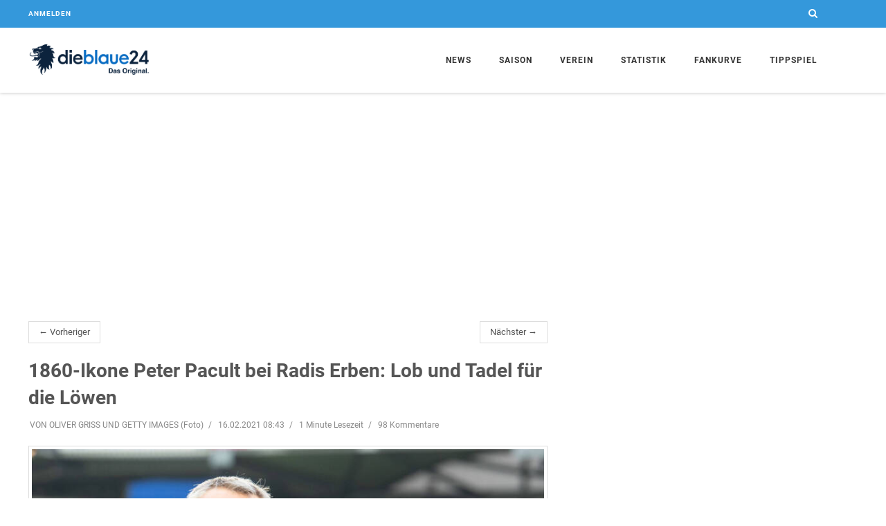

--- FILE ---
content_type: text/html; charset=utf-8
request_url: https://www.dieblaue24.com/1860/20323-1860-ikone-peter-pacult-bei-radis-erben-lob-und-tadel-fuer-die-loewen?ref=feverpitch.de
body_size: 13445
content:
<!DOCTYPE html>
<html lang="en">
<head>
  <meta charset="utf-8">
  <meta http-equiv="X-UA-Compatible" content="IE=edge">
  <meta name="viewport" content="width=device-width, initial-scale=1">
  <meta name="description" content="Peter Pacult ist Teil der großartigen Geschichte des TSV 1860. Er war erst Aufstiegsheld, später Bundesliga-Trainer der Löwen. Auf Platz 8 wurde der Österreicher nach einem 0:6 bei Hertha BSC...">
  <meta name="author" content="dieblaue24">
  <meta name="csrf-param" content="_csrf_token">
  <meta name="csrf-token" content="FgQaUD0fLSQEUjdObAUnSlUUPn0HDyMgC0T8kkHUJ3Uz3tSgarh2Dwgp">
  <meta name="channel-token" content="">
<meta property="og:title" content="1860-Ikone Peter Pacult bei Radis Erben: Lob und Tadel für die Löwen">
<meta property="og:type" content="article">
<meta property="og:image" content="https://assets.dieblaue24.com/uploads/000/066/284/large/66284_672d7509e563ff606d83e9a2254f26a1.jpg">
<meta property="og:url" content="https://www.dieblaue24.com/1860/20323-1860-ikone-peter-pacult-bei-radis-erben-lob-und-tadel-fuer-die-loewen">
<meta property="og:description" content="Peter Pacult ist Teil der großartigen Geschichte des TSV 1860. Er war erst Aufstiegsheld, später Bundesliga-Trainer der Löwen. Auf Platz 8 wurde der Österreicher nach einem 0:6 bei Hertha BSC...">
<meta property="fb:app_id" content="1069947039692361">
<meta name="twitter:card" content="summary">
<meta name="twitter:site" content="@dieblaue24">
<meta name="twitter:title" content="1860-Ikone Peter Pacult bei Radis Erben: Lob und Tadel für die Löwen">
<meta name="twitter:description" content="Peter Pacult ist Teil der großartigen Geschichte des TSV 1860. Er war erst Aufstiegsheld, später Bundesliga-Trainer der Löwen. Auf Platz 8 wurde der Österreicher nach einem 0:6 bei Hertha BSC...">
<meta name="twitter:image:src" content="https://assets.dieblaue24.com/uploads/000/066/284/small/66284_672d7509e563ff606d83e9a2254f26a1.jpg">

  <title>1860-Ikone Peter Pacult bei Radis Erben: Lob und Tadel für die Löwen</title>

  <link href="https://cdntrf.com/css/dieblaue24.com.css" rel="stylesheet">

  <link rel="stylesheet" href="https://assets.dieblaue24.com/css/app-6607f61236a4a7329709a4d7c4fa8ad2.css?vsn=d">
  <link rel="icon" type="image/x-icon" href="https://assets.dieblaue24.com/images/favicon-1a0209f60c63ce21b3bc364997d56a16.ico?vsn=d">
  <link rel="apple-touch-icon" href="https://assets.dieblaue24.com/images/apple-touch-icon-924ab07059e51381cabf595b4681404f.png?vsn=d">
  <link rel="alternate" type="application/rss+xml"
      title="News zum TSV 1860 München"
      href="/rss" />

  <link rel="canonical" href="https://www.dieblaue24.com/1860/20323-1860-ikone-peter-pacult-bei-radis-erben-lob-und-tadel-fuer-die-loewen" />


<script type="text/javascript" src="https://cdn.opencmp.net/tcf-v2/cmp-stub-latest.js" id="open-cmp-stub" data-domain="dieblaue24.com"></script>

<script type="text/javascript"
        id="trfAdSetup"
        async
        data-traffectiveConf='{
                "targeting": [{"key":"zone","values":null,"value":"football"},
                              {"key":"pagetype","values":null,"value":"article"},
                              {"key":"programmatic_ads","values":null,"value":"true"},
                              {"key":"ads","values":null,"value":"true"}]
                ,"dfpAdUrl" : "/307308315/dieblaue24.com"
            }'
        src="//cdntrf.com/dieblaue24.com.js"
>
</script>
<script type="text/plain" data-cmp-custom-vendor="1824" data-cmp-script>
  function loadGoogleAnalytics() {
    var gaProperty = 'UA-23903572-2';
    var disableStr = 'ga-disable-' + gaProperty;

    if (document.cookie.indexOf(disableStr + '=true') > -1) {
      window[disableStr] = true;
      return;
    }

    window.gaOptout = function() {
      document.cookie = disableStr + '=true; expires=Thu, 31 Dec 2099 23:59:59 UTC; path=/';
      window[disableStr] = true;
    };

    var script = document.createElement('script');
    script.src = "https://www.googletagmanager.com/gtag/js?id=" + gaProperty;
    script.async = true;
    document.head.appendChild(script);

    window.dataLayer = window.dataLayer || [];
    function gtag(){dataLayer.push(arguments);}
    window.gtag = gtag;

    gtag('js', new Date());
    gtag('config', gaProperty, { 'anonymize_ip': true });
  }

  loadGoogleAnalytics();
</script>
  <script async src="https://pagead2.googlesyndication.com/pagead/js/adsbygoogle.js"></script>
  
<!-- notifpush.com Integration -->
<script type="text/plain" data-cmp-custom-vendor="1822" data-cmp-script>
  function loadNotifPush() {
    window._nAdzq = window._nAdzq || [];
    window._nAdzq.push(["setIds","ab04b419a68c5bd1"]);

    var e = "https://notifpush.com/scripts/";
    var t = document.createElement("script");
    t.type = "text/javascript";
    t.async = true; 
    t.src = e + "nadz-sdk.js";
    var s = document.getElementsByTagName("script")[0];
    s.parentNode.insertBefore(t, s);

    if ('serviceWorker' in navigator) {
      navigator.serviceWorker.register('/serviceworker.js')
        .then(function(registration) {
          console.log('Service Worker registered with scope:', registration.scope);
        })
        .catch(function(error) {
          console.log('Service Worker registration failed:', error);
        });
    }
  }

  loadNotifPush();
</script>

</head>

  <body class="header-fixed header-fixed-space-v2">
    <div class="ad">
      <div class="page-level-ad">
        <div class="page-level-ad-app">
<div id="traffective-ad-Billboard" style='display: none;' class="Billboard"></div>
<div id="traffective-ad-Interstitial_1" style='display: none;' class="Interstitial_1"></div>
<div id="traffective-ad-OutOfPage" style='display: none;' class="OutOfPage"></div>
        </div>
      </div>
    </div>

    <div class="wrapper">
<div class="header-v8 header-sticky">

<div class="blog-topbar">
    <div class="container">
      <div class="row">

        <div class="col-xs-6">
          <div class="topbar-login">
            <a href="/login">Anmelden</a>
          </div>
        </div>

        <div class="col-xs-6">
          <i class="search fa fa-search search-btn pull-right"></i>
<div class="search-open" style="display: none;">
<form accept-charset="UTF-8" action="/suche" id="search-form" method="get" role="form"><input name="_utf8" type="hidden" value="✓">    <div class="input-group animated fadeInDown">
<input class="form-control" id="search_text" name="search[text]" placeholder="Suchbegriff eingeben" type="text">      <span class="input-group-btn">
        <button class="btn-u btn-u-blue" type="submit">Los</button>
      </span>
    </div>
</form></div>

        </div>
      </div>
    </div>

  </div>

  <div class="navbar mega-menu" role="navigation">
    <div class="container">
      <div class="res-container">
        <button type="button" class="navbar-toggle" data-toggle="collapse" data-target=".navbar-responsive-collapse">
          <span class="sr-only">Toggle navigation</span>
          <span class="icon-bar"></span>
          <span class="icon-bar"></span>
          <span class="icon-bar"></span>
        </button>
        <div class="navbar-brand">
          <a  href="/">
            <img id="logo-header" src="https://assets.dieblaue24.com/images/Logo_Farbe_transparenter_HG-1-ee0874e37e36d8e9f20a04867b57155b.png?vsn=d" alt="dieblaue24 Logo">
          </a>
        </div>
      </div>

      <div class="collapse navbar-collapse navbar-responsive-collapse">
        <div class="res-container">
          <ul class="nav navbar-nav">
            <li class="dropdown home">
              <a href="javascript:void(0);" class="dropdown-toggle" data-toggle="dropdown"> News </a>
              <ul class="dropdown-menu">
                <li><a href="/news">Alle</a></li>
                <li><a href="/1860">Allgemein</a></li>
                <li><a href="/1860/liveticker">Liveticker</a></li>
                <li><a href="/1860/notenparade">Notenparade</a></li>
                <li><a href="/1860/unser-freund">Unser Freund</a></li>
                <li><a href="/umfragen"> Umfragen </a></li>
                <li><a href="/wunschelf/"> Die blaue Wunschelf: Spiel Trainer! </a></li>
                <li class="dropdown-submenu">
                  <a href="javascript:void(0);" class="dropdown-toggle" data-toggle="dropdown">Kommentare</a>
                  <ul class="dropdown-menu">
                    <li><a href="/1860/ungezaehmt">Ungezähmt</a></li>
                    <li><a href="/1860/ungeschminkt">Ungeschminkt</a></li>
                  </ul>
                </li>
                <li><a href="/1860/transfergefluester">Transfergeflüster</a></li>
                <li><a href="/1860/fans">Fans</a></li>
                <li><a href="/1860/amateure">Amateure</a></li>
                <li><a href="/1860/jungloewen">Junglöwen</a></li>
              </ul>
            </li>

            <!--<li class="dropdown">
              <a href="javascript:void(0);" class="dropdown-toggle" data-toggle="dropdown">Media</a>
              <ul class="dropdown-menu">
                <li><a href="/galleries"> Galerien </a></li>
                <li><a href="https://www.youtube.com/channel/UCMpgVKNhujSWqntmKuwx1Pw" target="_blank"> dieblaue24.tv </a></li>
              </ul>
            </li>-->

            <li class="dropdown">
              <a href="javascript:void(0);" class="dropdown-toggle" data-toggle="dropdown"> Saison </a>
              <ul class="dropdown-menu">
                <li><a href="/saison/spielplan"> Spielplan </a></li>
                <li><a href="/saison/torminator"> Torminator </a></li>
                <li><a href="/saison/zuschauerzahlen"> Zuschauerzahlen </a></li>
              </ul>
            </li>

            <li class="dropdown">
              <a href="javascript:void(0);" class="dropdown-toggle" data-toggle="dropdown"> Verein </a>
              <ul class="dropdown-menu">
                <li>
                  <a href="/team/profis">Profis</a>
                </li>
                <li><a href="/verein/vereinsprofil">Vereinsprofil</a></li>
                <li><a href="/verein/trainingszentrum">Trainingszentrum</a></li>
                <li><a href="/verein/hauptsponsor">Hauptsponsor und Ausrüster</a></li>
                <li><a href="/verein/made-in-giesing">Made in Giesing</a></li>
                <li><a href="/verein/gruenwalder-stadion">Grünwalder Stadion</a></li>
              </ul>
            </li>

            <li class="dropdown">
              <a href="javascript:void(0);" class="dropdown-toggle" data-toggle="dropdown"> Statistik </a>
              <ul class="dropdown-menu">
                <li><a href="/statistik/praesidenten"> Alle Löwenpräsidenten </a></li>
                <li><a href="/statistik/trainer"> Die Löwen-Trainer </a></li>
                <li><a href="/statistik/kapitaene"> Die Löwen Kapitäne</a></li>
                <li><a href="/statistik/torjaeger"> Die besten Torjäger </a></li>
                <li><a href="/statistik/rekord-loewen"> Die Rekord-Löwen </a></li>
                <li><a href="/statistik/mitglieder-entwicklung"> Mitgliederentwicklung </a></li>
                <li><a href="/statistik/heimspiele"> Bestbesuchte 1860-Heimspiele </a></li>
                <li><a href="/statistik/zuschauer"> Zuschauerschnitt seit 1976 </a></li>
                <li><a href="/statistik/dienst-aelteste"> Dienstälteste Löwen</a></li>
                <li><a href="/statistik/einkaeufe"> Rekordeinkäufe </a></li>
                <li><a href="/statistik/abgaenge"> Rekordabgänge </a></li>
                <li><a href="/statistik/stadtderbys"> Alle Stadtderbys </a></li>
                <li><a href="/statistik/pokal"> Löwenbilanz im Pokal </a></li>
                <li><a href="/statistik/fuenf-wichtige-tore"> Die fünf wichtigsten Tore </a></li>
                <li><a href="/statistik/aelteste-torschuetzen">Älteste 1860-Torschützen</a></li>
              </ul>
            </li>

            <li class="dropdown">
              <a href="javascript:void(0);" class="dropdown-toggle" data-toggle="dropdown"> Fankurve </a>
              <ul class="dropdown-menu">
                <li><a href="/fankurve/kneipen"> Fan-Kneipen </a></li>
                <li><a href="/fanclubs"> Fanclubs </a></li>
              </ul>
            </li>

            <li><a href="/tippspiel">Tippspiel</a></li>
          </ul>
        </div>
      </div>
    </div>
  </div>
</div>


      <div class="ad visible-lg sticky-ad">
        <div class="skyscraper">
          <div class="skyscraper-app">
<div id="traffective-ad-Skyscraper" style='display: none;' class="Skyscraper"></div>
          </div>
        </div>
      </div>

      <div class="container content-xs">
        <div class="row">
          <div class="col-md-8">
<ul class="pager">
  <li class="previous"><a href=/1860/20322-der-loewen-tag-alles-gute-zum-61-geburtstag-reiner-maurer>&larr; Vorheriger</a></li>
  <li class="next"><a href=/1860/20324-das-db24-tippspiel-drei-user-auf-platz-1>Nächster &rarr;</a></li>
</ul>


<div class="post" data-resource-id="20323">
  <div class="blog-grid margin-bottom-30">
    <h2 class="blog-grid-title-lg">1860-Ikone Peter Pacult bei Radis Erben: Lob und Tadel für die Löwen</h2>

      <div class="overflow-h margin-bottom-10">
        <ul class="blog-grid-info pull-left">
          <li>VON OLIVER GRISS UND GETTY IMAGES (Foto)</li>
          <li>16.02.2021 08:43</li>
          <li>1 Minute Lesezeit</li>
          <li>98 Kommentare </li>
        </ul>
      </div>

      <div class="post-image">
<img class="img-responsive" src="https://assets.dieblaue24.com/uploads/000/066/284/medium/66284_672d7509e563ff606d83e9a2254f26a1.jpg" alt="66284.jpg">
      </div>
  </div>

  <div id="post-content" class="post-content margin-bottom-20">
      <p><strong>VON OLIVER GRISS UND GETTY IMAGES (FOTO)</strong></p>

<p>Peter Pacult ist Teil der großartigen Geschichte des TSV 1860. Er war erst Aufstiegsheld, später Bundesliga-Trainer der Löwen. Auf Platz 8 wurde der Österreicher nach einem 0:6 bei Hertha BSC entlassen. Danach ging’s mit dem Traditionsverein steil bergab. Inzwischen ist der 61-Jährige nach mehreren Abenteuern zurück auf der heimischen Fußballbühne: Pacult übernahm den Traditionsklub Austria Klagenfurt. Ihn soll er von der 2. Liga zurück ins Oberhaus führen.</p><div id="traffective-ad-Content_1" style='display: none;' class="Content_1"></div>

<blockquote class="instagram-media" data-instgrm-captioned data-instgrm-permalink="https://www.instagram.com/p/CLUI83OhlSw/?utm_source=ig_embed&amp;utm_campaign=loading" data-instgrm-version="13" style=" background:#FFF; border:0; border-radius:3px; box-shadow:0 0 1px 0 rgba(0,0,0,0.5),0 1px 10px 0 rgba(0,0,0,0.15); margin: 1px; max-width:540px; min-width:326px; padding:0; width:99.375%; width:-webkit-calc(100% - 2px); width:calc(100% - 2px);"><div style="padding:16px;"> <a href="https://www.instagram.com/p/CLUI83OhlSw/?utm_source=ig_embed&amp;utm_campaign=loading" style=" background:#FFFFFF; line-height:0; padding:0 0; text-align:center; text-decoration:none; width:100%;" target="_blank"> <div style=" display: flex; flex-direction: row; align-items: center;"> <div style="background-color: #F4F4F4; border-radius: 50%; flex-grow: 0; height: 40px; margin-right: 14px; width: 40px;"></div> <div style="display: flex; flex-direction: column; flex-grow: 1; justify-content: center;"> <div style=" background-color: #F4F4F4; border-radius: 4px; flex-grow: 0; height: 14px; margin-bottom: 6px; width: 100px;"></div> <div style=" background-color: #F4F4F4; border-radius: 4px; flex-grow: 0; height: 14px; width: 60px;"></div></div></div><div style="padding: 19% 0;"></div> <div style="display:block; height:50px; margin:0 auto 12px; width:50px;"><svg width="50px" height="50px" viewBox="0 0 60 60" version="1.1" xmlns="https://www.w3.org/2000/svg" xmlns:xlink="https://www.w3.org/1999/xlink"><g stroke="none" stroke-width="1" fill="none" fill-rule="evenodd"><g transform="translate(-511.000000, -20.000000)" fill="#000000"><g><path d="M556.869,30.41 C554.814,30.41 553.148,32.076 553.148,34.131 C553.148,36.186 554.814,37.852 556.869,37.852 C558.924,37.852 560.59,36.186 560.59,34.131 C560.59,32.076 558.924,30.41 556.869,30.41 M541,60.657 C535.114,60.657 530.342,55.887 530.342,50 C530.342,44.114 535.114,39.342 541,39.342 C546.887,39.342 551.658,44.114 551.658,50 C551.658,55.887 546.887,60.657 541,60.657 M541,33.886 C532.1,33.886 524.886,41.1 524.886,50 C524.886,58.899 532.1,66.113 541,66.113 C549.9,66.113 557.115,58.899 557.115,50 C557.115,41.1 549.9,33.886 541,33.886 M565.378,62.101 C565.244,65.022 564.756,66.606 564.346,67.663 C563.803,69.06 563.154,70.057 562.106,71.106 C561.058,72.155 560.06,72.803 558.662,73.347 C557.607,73.757 556.021,74.244 553.102,74.378 C549.944,74.521 548.997,74.552 541,74.552 C533.003,74.552 532.056,74.521 528.898,74.378 C525.979,74.244 524.393,73.757 523.338,73.347 C521.94,72.803 520.942,72.155 519.894,71.106 C518.846,70.057 518.197,69.06 517.654,67.663 C517.244,66.606 516.755,65.022 516.623,62.101 C516.479,58.943 516.448,57.996 516.448,50 C516.448,42.003 516.479,41.056 516.623,37.899 C516.755,34.978 517.244,33.391 517.654,32.338 C518.197,30.938 518.846,29.942 519.894,28.894 C520.942,27.846 521.94,27.196 523.338,26.654 C524.393,26.244 525.979,25.756 528.898,25.623 C532.057,25.479 533.004,25.448 541,25.448 C548.997,25.448 549.943,25.479 553.102,25.623 C556.021,25.756 557.607,26.244 558.662,26.654 C560.06,27.196 561.058,27.846 562.106,28.894 C563.154,29.942 563.803,30.938 564.346,32.338 C564.756,33.391 565.244,34.978 565.378,37.899 C565.522,41.056 565.552,42.003 565.552,50 C565.552,57.996 565.522,58.943 565.378,62.101 M570.82,37.631 C570.674,34.438 570.167,32.258 569.425,30.349 C568.659,28.377 567.633,26.702 565.965,25.035 C564.297,23.368 562.623,22.342 560.652,21.575 C558.743,20.834 556.562,20.326 553.369,20.18 C550.169,20.033 549.148,20 541,20 C532.853,20 531.831,20.033 528.631,20.18 C525.438,20.326 523.257,20.834 521.349,21.575 C519.376,22.342 517.703,23.368 516.035,25.035 C514.368,26.702 513.342,28.377 512.574,30.349 C511.834,32.258 511.326,34.438 511.181,37.631 C511.035,40.831 511,41.851 511,50 C511,58.147 511.035,59.17 511.181,62.369 C511.326,65.562 511.834,67.743 512.574,69.651 C513.342,71.625 514.368,73.296 516.035,74.965 C517.703,76.634 519.376,77.658 521.349,78.425 C523.257,79.167 525.438,79.673 528.631,79.82 C531.831,79.965 532.853,80.001 541,80.001 C549.148,80.001 550.169,79.965 553.369,79.82 C556.562,79.673 558.743,79.167 560.652,78.425 C562.623,77.658 564.297,76.634 565.965,74.965 C567.633,73.296 568.659,71.625 569.425,69.651 C570.167,67.743 570.674,65.562 570.82,62.369 C570.966,59.17 571,58.147 571,50 C571,41.851 570.966,40.831 570.82,37.631"></path></g></g></g></svg></div><div style="padding-top: 8px;"> <div style=" color:#3897f0; font-family:Arial,sans-serif; font-size:14px; font-style:normal; font-weight:550; line-height:18px;"> Sieh dir diesen Beitrag auf Instagram an</div></div><div style="padding: 12.5% 0;"></div> <div style="display: flex; flex-direction: row; margin-bottom: 14px; align-items: center;"><div> <div style="background-color: #F4F4F4; border-radius: 50%; height: 12.5px; width: 12.5px; transform: translateX(0px) translateY(7px);"></div> <div style="background-color: #F4F4F4; height: 12.5px; transform: rotate(-45deg) translateX(3px) translateY(1px); width: 12.5px; flex-grow: 0; margin-right: 14px; margin-left: 2px;"></div> <div style="background-color: #F4F4F4; border-radius: 50%; height: 12.5px; width: 12.5px; transform: translateX(9px) translateY(-18px);"></div></div><div style="margin-left: 8px;"> <div style=" background-color: #F4F4F4; border-radius: 50%; flex-grow: 0; height: 20px; width: 20px;"></div> <div style=" width: 0; height: 0; border-top: 2px solid transparent; border-left: 6px solid #f4f4f4; border-bottom: 2px solid transparent; transform: translateX(16px) translateY(-4px) rotate(30deg)"></div></div><div style="margin-left: auto;"> <div style=" width: 0px; border-top: 8px solid #F4F4F4; border-right: 8px solid transparent; transform: translateY(16px);"></div> <div style=" background-color: #F4F4F4; flex-grow: 0; height: 12px; width: 16px; transform: translateY(-4px);"></div> <div style=" width: 0; height: 0; border-top: 8px solid #F4F4F4; border-left: 8px solid transparent; transform: translateY(-4px) translateX(8px);"></div></div></div> <div style="display: flex; flex-direction: column; flex-grow: 1; justify-content: center; margin-bottom: 24px;"> <div style=" background-color: #F4F4F4; border-radius: 4px; flex-grow: 0; height: 14px; margin-bottom: 6px; width: 224px;"></div> <div style=" background-color: #F4F4F4; border-radius: 4px; flex-grow: 0; height: 14px; width: 144px;"></div></div></a><p style=" color:#c9c8cd; font-family:Arial,sans-serif; font-size:14px; line-height:17px; margin-bottom:0; margin-top:8px; overflow:hidden; padding:8px 0 7px; text-align:center; text-overflow:ellipsis; white-space:nowrap;"><a href="https://www.instagram.com/p/CLUI83OhlSw/?utm_source=ig_embed&amp;utm_campaign=loading" style=" color:#c9c8cd; font-family:Arial,sans-serif; font-size:14px; font-style:normal; font-weight:normal; line-height:17px; text-decoration:none;" target="_blank">Ein Beitrag geteilt von Radis Erben, der Löwen-Podcast (@radiserben)</a></p></div></blockquote> <script async src="//www.instagram.com/embed.js"></script><p>Per Zoom-Interview sprach der Löwen-Podcast “Radis Erben” mit Pacult im ersten Teil über seine Rückkehr ins Business, seine tägliche Dosis 1860 und sein großer Wunsch, dass bei den Löwen die Spaltung aufhört und die aktuelle Führung in der Geldbeschaffung endlich aktiv wird.</p><div id="traffective-ad-Content_2" style='display: none;' class="Content_2"></div>

<p>Klick Dich rein in das herrlich erfrischende Pacult-Interview. Das Gespräch gibt es als Podcast und Vodcast.</p>
<p><iframe width="560" height="315" src="https://www.youtube.com/embed/LV9Izvs0E7A" frameborder="0" allow="accelerometer; autoplay; clipboard-write; encrypted-media; gyroscope; picture-in-picture" allowfullscreen></iframe></p>
    <div class="row">
      <div class="col-md-4 col-md-offset-3">
      </div>
    </div>
  </div>

<div id="below-article">
<div class="OUTBRAIN" data-src="https://www.dieblaue24.com/1860/20323-1860-ikone-peter-pacult-bei-radis-erben-lob-und-tadel-fuer-die-loewen" data-widget-id="AR_1"></div> <script type="text/javascript" async="async" src="//widgets.outbrain.com/outbrain.js"></script>
</div>

  <div class="row ad visible-xs visible-sm margin-bottom-10">
    <div class="col-xs-12">
      <div class="mobile-rectangle">
        <div class="mobile-rectangle-page">
        </div>
      </div>
    </div>
  </div>


    <ul class="blog-grid-tags">
      <li class="head">Tags</li>
        <li><a href="/suche?search[tag]=TSV+1860">TSV 1860</a>
        <li><a href="/suche?search[tag]=Peter+Pacult">Peter Pacult</a>
        <li><a href="/suche?search[tag]=Hasan+Ismaik">Hasan Ismaik</a>
        <li><a href="/suche?search[tag]=Robert+Reisinger">Robert Reisinger</a>
    </ul>

  <div class="shariff margin-bottom-10"></div>
</div>

<div class="row">
  <div class="col-xs-12">
    <div class="ad">
      <div class="below-article">
<div id="traffective-ad-Billboard_1" style='display: none;' class="Billboard_1"></div>
      </div>
    </div>
  </div>
</div>


  <div class="margin-bottom-50">
    <h2 class="title-v4">Kommentare (98)</h2>

      <p style="font-weight: bold"> Es sind keine weiteren Kommentare zu diesem Artikel mehr möglich </p>

    <span class="anchor" id="comments-anchor"></span>
    <div class="comments-closed comments">

        <div class="comments-currently-disabled">
          <p> Zwischen 00:00 Uhr und 06:00 Uhr können keine Kommentare verfasst werden! </p>
        </div>

      <div class="row margin-bottom-20">
        <div class="col-xs-12">
          <ul class="comments-sort-menu">
            <li class="active"><a class="link" href="/1860/20323-1860-ikone-peter-pacult-bei-radis-erben-lob-und-tadel-fuer-die-loewen?comments_order=newest">Neueste zuerst</a></li>
            <li class="inactive"><a class="link" href="/1860/20323-1860-ikone-peter-pacult-bei-radis-erben-lob-und-tadel-fuer-die-loewen?comments_order=oldest">Älteste zuerst</a></li>
          </ul>
        </div>
      </div>

    </div>
  </div>

          </div>

          <div class="col-md-4">
<div class="sidebar">
    <div class="ad visible-lg visible-md margin-bottom-50">
      <div class="rectangle medium-rectangle">
        <div class="rectangle-sidebar">
<div id="traffective-ad-Rectangle_1" style='display: none;' class="Rectangle_1"></div>
        </div>
      </div>
    </div>

<div class="margin-bottom-50">
  <h2 class="title-v4">Vernetzt</h2>
  <ul class="social-icons social-icons-color">
    <li>
      <a class="social_facebook" data-original-title="Facebook" href="https://www.facebook.com/dieblaue24" target="_blank"></a>
    </li>
    <li>
      <a class="social_twitter" data-original-title="Twitter" href="https://twitter.com/dieblaue24" target="_blank"></a>
    </li>
    <li>
      <a href="#newsletter-signup-form"><i class="icon-custom icon-bg-blue fa fa-envelope"></i></a>
    </li>
    <li>
<a class="social_rss" data-original-title="Feed" href="/rss" target="_blank"></a>    </li>
    <li>
      <a class="social_youtube" data-original-title="Youtube" href="https://www.youtube.com/channel/UCMpgVKNhujSWqntmKuwx1Pw" target="_blank"></a>
    </li>
  </ul>
</div>

<div class="margin-bottom-50">
  <h2 class="title-v4"> Neueste Kommentare </h2>
    <div class="blog-thumb-v3">
      <div class="row recent-comment">
        <div class="col-xs-1 col-md-2">
<img alt="Starbull" class="avatar avatar-small" src="https://assets.dieblaue24.com/images/avatar/avatar-small-e9610f9917d71091838c1260fd309646.png?vsn=d"></img>        </div>
        <div class="col-xs-11 col-md-10 comment-meta">
          <a href="/1860/32749-das-drittliga-steno-aachen-mit-trenz-wende-kann-sich-schwartz-retten-1860-auf-platz-13?top_comment=3455150">
            <span class="comment-author ">Starbull</span>
            <span class="comment-created">vor 6 Stunden</span>
            bei
            <span class="post-title">Das Drittliga-Steno: Aachen mit Trenz-Wende -  Kann sich Schwartz retten? - 1860 auf Platz 13</span>
          </a>
        </div>
      </div>
    </div>
    <hr class="hr-xs">
    <div class="blog-thumb-v3">
      <div class="row recent-comment">
        <div class="col-xs-1 col-md-2">
<img alt="Sendling60" class="avatar avatar-small" src="https://assets.dieblaue24.com/profiles/000/010/940/small/Download_7b9da60b090d29cced9c542b2be09e5f.png"></img>        </div>
        <div class="col-xs-11 col-md-10 comment-meta">
          <a href="/1860/32745-das-drittliga-steno-1860-nur-noch-fuenf-punkte-hinter-dem-relegationsplatz-aber-sorgen-um-deniz-regensburg-fuehrt-bis-85-minute-und-verliert?top_comment=3455149">
            <span class="comment-author comment-by-user">Sendling60</span>
            <span class="comment-created">vor 6 Stunden</span>
            bei
            <span class="post-title">Das Drittliga-Steno: 1860 nur noch fünf Punkte hinter dem Relegationsplatz, aber Sorgen um Deniz - Regensburg führt bis 85. Minute und verliert</span>
          </a>
        </div>
      </div>
    </div>
    <hr class="hr-xs">
    <div class="blog-thumb-v3">
      <div class="row recent-comment">
        <div class="col-xs-1 col-md-2">
<img alt="Sendling60" class="avatar avatar-small" src="https://assets.dieblaue24.com/profiles/000/010/940/small/Download_7b9da60b090d29cced9c542b2be09e5f.png"></img>        </div>
        <div class="col-xs-11 col-md-10 comment-meta">
          <a href="/1860/32745-das-drittliga-steno-1860-nur-noch-fuenf-punkte-hinter-dem-relegationsplatz-aber-sorgen-um-deniz-regensburg-fuehrt-bis-85-minute-und-verliert?top_comment=3455148">
            <span class="comment-author comment-by-user">Sendling60</span>
            <span class="comment-created">vor 6 Stunden</span>
            bei
            <span class="post-title">Das Drittliga-Steno: 1860 nur noch fünf Punkte hinter dem Relegationsplatz, aber Sorgen um Deniz - Regensburg führt bis 85. Minute und verliert</span>
          </a>
        </div>
      </div>
    </div>
    <hr class="hr-xs">
    <div class="blog-thumb-v3">
      <div class="row recent-comment">
        <div class="col-xs-1 col-md-2">
<img alt="Pro Spitzensport" class="avatar avatar-small" src="https://assets.dieblaue24.com/images/avatar/avatar-small-e9610f9917d71091838c1260fd309646.png?vsn=d"></img>        </div>
        <div class="col-xs-11 col-md-10 comment-meta">
          <a href="/1860/32749-das-drittliga-steno-aachen-mit-trenz-wende-kann-sich-schwartz-retten-1860-auf-platz-13?top_comment=3455147">
            <span class="comment-author ">Pro Spitzensport</span>
            <span class="comment-created">vor 6 Stunden</span>
            bei
            <span class="post-title">Das Drittliga-Steno: Aachen mit Trenz-Wende -  Kann sich Schwartz retten? - 1860 auf Platz 13</span>
          </a>
        </div>
      </div>
    </div>
    <hr class="hr-xs">
    <div class="blog-thumb-v3">
      <div class="row recent-comment">
        <div class="col-xs-1 col-md-2">
<img alt="Forsti1860" class="avatar avatar-small" src="https://assets.dieblaue24.com/images/avatar/avatar-small-e9610f9917d71091838c1260fd309646.png?vsn=d"></img>        </div>
        <div class="col-xs-11 col-md-10 comment-meta">
          <a href="/1860/32749-das-drittliga-steno-aachen-mit-trenz-wende-kann-sich-schwartz-retten-1860-auf-platz-13?top_comment=3455146">
            <span class="comment-author comment-by-user">Forstner Andre</span>
            <span class="comment-created">vor 6 Stunden</span>
            bei
            <span class="post-title">Das Drittliga-Steno: Aachen mit Trenz-Wende -  Kann sich Schwartz retten? - 1860 auf Platz 13</span>
          </a>
        </div>
      </div>
    </div>
    <hr class="hr-xs">
</div>
  <div id="traffective-ad-Rectangle_excl" style='display: none;' class="Rectangle_excl"></div>

  <div class="ad visible-lg visible-md margin-bottom-50">
    <div class="rectangle medium-rectangle">
      <div class="rectangle-sidebar">
        <!--<div id="traffective-ad-HalfpageAd" style='display: none;' class="HalfpageAd"></div>
-->
      </div>
    </div>
  </div>

  <div class="league-table margin-bottom-20">
    <h2 class="title-v4"> 3. Liga: Spieltag & Tabelle</h2>
    <table class="table margin-bottom-0">
      <tbody>
        <tr>
          <td colspan="5" class="game-date text-center">Freitag, 31.10.2025</td>
        </tr>
          <tr>
            <td class="team-name text-right">V. Köln</td>
            <td class="emblem" data-team-name="https://assets.dieblaue24.com/images/teams/viktoriakoeln-ecbdae5b733dd6d93d31183ecbb9a1e9.svg?vsn=d"><img src="https://assets.dieblaue24.com/images/teams/viktoriakoeln-ecbdae5b733dd6d93d31183ecbb9a1e9.svg?vsn=d" /></td>
            <td class="score">3 : 1</td>
            <td class="emblem" data-team-name="https://assets.dieblaue24.com/images/teams/ingolstadt-8054cb93e1b25519a34990c8f6331b18.png?vsn=d"><img src="https://assets.dieblaue24.com/images/teams/ingolstadt-8054cb93e1b25519a34990c8f6331b18.png?vsn=d" /></td>
            <td class="team-name">FC Ingolstadt </td>
          </tr>
      </tbody>
      <tbody>
        <tr>
          <td colspan="5" class="game-date text-center">Samstag, 01.11.2025</td>
        </tr>
          <tr>
            <td class="team-name text-right">Aue</td>
            <td class="emblem" data-team-name="https://assets.dieblaue24.com/images/teams/aue-1cdf5e2708863824ba1850054bb9360f.svg?vsn=d"><img src="https://assets.dieblaue24.com/images/teams/aue-1cdf5e2708863824ba1850054bb9360f.svg?vsn=d" /></td>
            <td class="score">4 : 3</td>
            <td class="emblem" data-team-name="https://assets.dieblaue24.com/images/teams/SSV_Jahn_Regensburg-9e6db83e551989db2a30abeadcfb4b68.png?vsn=d"><img src="https://assets.dieblaue24.com/images/teams/SSV_Jahn_Regensburg-9e6db83e551989db2a30abeadcfb4b68.png?vsn=d" /></td>
            <td class="team-name">Regensburg</td>
          </tr>
          <tr>
            <td class="team-name text-right">Havelse</td>
            <td class="emblem" data-team-name="https://assets.dieblaue24.com/images/teams/havelse-671d451ddd961aad430c09ecca1b4d97.svg?vsn=d"><img src="https://assets.dieblaue24.com/images/teams/havelse-671d451ddd961aad430c09ecca1b4d97.svg?vsn=d" /></td>
            <td class="score">0 : 2</td>
            <td class="emblem" data-team-name="https://assets.dieblaue24.com/images/teams/wiesbaden-62dda5e8837fd04a461f068dd645f5e5.svg?vsn=d"><img src="https://assets.dieblaue24.com/images/teams/wiesbaden-62dda5e8837fd04a461f068dd645f5e5.svg?vsn=d" /></td>
            <td class="team-name">Wehen</td>
          </tr>
          <tr>
            <td class="team-name text-right">Ulm</td>
            <td class="emblem" data-team-name="https://assets.dieblaue24.com/images/teams/SSV_Ulm_1846-e2cfa5cf943c7a2e569599d4c8736dc4.png?vsn=d"><img src="https://assets.dieblaue24.com/images/teams/SSV_Ulm_1846-e2cfa5cf943c7a2e569599d4c8736dc4.png?vsn=d" /></td>
            <td class="score">1 : 3</td>
            <td class="emblem" data-team-name="https://assets.dieblaue24.com/images/teams/VfB_Stuttgart_1893-f4984f3747c562316677b395b281c62c.png?vsn=d"><img src="https://assets.dieblaue24.com/images/teams/VfB_Stuttgart_1893-f4984f3747c562316677b395b281c62c.png?vsn=d" /></td>
            <td class="team-name">Stuttgart II</td>
          </tr>
          <tr>
            <td class="team-name text-right">Osnabrück</td>
            <td class="emblem" data-team-name="https://assets.dieblaue24.com/images/teams/osnabrueck-a509573b2dc0e91d8532cfc7de1779eb.svg?vsn=d"><img src="https://assets.dieblaue24.com/images/teams/osnabrueck-a509573b2dc0e91d8532cfc7de1779eb.svg?vsn=d" /></td>
            <td class="score">0 : 0</td>
            <td class="emblem" data-team-name="https://assets.dieblaue24.com/images/teams/msv_duisburg-c0f7e304044550d64d31eccef81985cb.png?vsn=d"><img src="https://assets.dieblaue24.com/images/teams/msv_duisburg-c0f7e304044550d64d31eccef81985cb.png?vsn=d" /></td>
            <td class="team-name">Duisburg</td>
          </tr>
          <tr>
            <td class="team-name text-right">TSV 1860</td>
            <td class="emblem" data-team-name="https://assets.dieblaue24.com/images/teams/1860-5e549ccc100c26042e5449c4ac254ed2.svg?vsn=d"><img src="https://assets.dieblaue24.com/images/teams/1860-5e549ccc100c26042e5449c4ac254ed2.svg?vsn=d" /></td>
            <td class="score">3 : 0</td>
            <td class="emblem" data-team-name="https://assets.dieblaue24.com/images/teams/cottbus-91cd2dbdf49a08b09081c44bbd0241a4.svg?vsn=d"><img src="https://assets.dieblaue24.com/images/teams/cottbus-91cd2dbdf49a08b09081c44bbd0241a4.svg?vsn=d" /></td>
            <td class="team-name">Cottbus</td>
          </tr>
          <tr>
            <td class="team-name text-right">Rostock</td>
            <td class="emblem" data-team-name="https://assets.dieblaue24.com/images/teams/rostock-c420dc6d6952a11ae06f7b0ea3fb86dd.svg?vsn=d"><img src="https://assets.dieblaue24.com/images/teams/rostock-c420dc6d6952a11ae06f7b0ea3fb86dd.svg?vsn=d" /></td>
            <td class="score">2 : 2</td>
            <td class="emblem" data-team-name="https://assets.dieblaue24.com/images/teams/verl-660ab9aac737821b49181b1d3266a450.svg?vsn=d"><img src="https://assets.dieblaue24.com/images/teams/verl-660ab9aac737821b49181b1d3266a450.svg?vsn=d" /></td>
            <td class="team-name">Verl</td>
          </tr>
      </tbody>
      <tbody>
        <tr>
          <td colspan="5" class="game-date text-center">Sonntag, 02.11.2025</td>
        </tr>
          <tr>
            <td class="team-name text-right">Hoffenheim II</td>
            <td class="emblem" data-team-name="https://assets.dieblaue24.com/images/teams/tsg_hoffenheim-c2c7a654a6508cad8e7ea2cd285d5ba1.svg?vsn=d"><img src="https://assets.dieblaue24.com/images/teams/tsg_hoffenheim-c2c7a654a6508cad8e7ea2cd285d5ba1.svg?vsn=d" /></td>
            <td class="score">2 : 0</td>
            <td class="emblem" data-team-name="https://assets.dieblaue24.com/images/teams/waldhof-bb3cc8f2875556f64c267975941d3392.svg?vsn=d"><img src="https://assets.dieblaue24.com/images/teams/waldhof-bb3cc8f2875556f64c267975941d3392.svg?vsn=d" /></td>
            <td class="team-name">Mannheim</td>
          </tr>
          <tr>
            <td class="team-name text-right">RW Essen</td>
            <td class="emblem" data-team-name="https://assets.dieblaue24.com/images/teams/essen-ef691193ff5580bf119d13d3043866ad.svg?vsn=d"><img src="https://assets.dieblaue24.com/images/teams/essen-ef691193ff5580bf119d13d3043866ad.svg?vsn=d" /></td>
            <td class="score">2 : 1</td>
            <td class="emblem" data-team-name="https://assets.dieblaue24.com/images/teams/fc_schweinfurt-cd8937bc5b6d32ff23ba5f7d29b71f89.svg?vsn=d"><img src="https://assets.dieblaue24.com/images/teams/fc_schweinfurt-cd8937bc5b6d32ff23ba5f7d29b71f89.svg?vsn=d" /></td>
            <td class="team-name">Schweinfurt</td>
          </tr>
          <tr>
            <td class="team-name text-right">Aachen</td>
            <td class="emblem" data-team-name="https://assets.dieblaue24.com/images/teams/Alemannia_Aachen-a8290d0cb5995541b12a3847fabc2732.png?vsn=d"><img src="https://assets.dieblaue24.com/images/teams/Alemannia_Aachen-a8290d0cb5995541b12a3847fabc2732.png?vsn=d" /></td>
            <td class="score">2 : 0</td>
            <td class="emblem" data-team-name="https://assets.dieblaue24.com/images/teams/saarbrucken-e7deed8eec69b865ccf4218af257608b.svg?vsn=d"><img src="https://assets.dieblaue24.com/images/teams/saarbrucken-e7deed8eec69b865ccf4218af257608b.svg?vsn=d" /></td>
            <td class="team-name">Saarbrücken</td>
          </tr>
      </tbody>
    </table>
    <div class="fbd-sponsor">
    </div>
  </div>


  <div class="margin-bottom-50 league-table">
    <h2 class="title-v4"> </h2>
    <table class="margin-bottom-0">
      <thead>
        <th class="text-center">Pl</th>
        <th colspan="2">Verein</th>
        <th class="text-center">Sp</th>
        <th class="text-center">T</th>
        <th class="text-center">Pkt</th>
      </thead>
      <tbody>
        <tr class="">
          <td class="text-center">1</td>
          <td class="emblem small-emblem"><img src="https://assets.dieblaue24.com/images/teams/msv_duisburg-c0f7e304044550d64d31eccef81985cb.png?vsn=d" /></td>
          <td class="team-name">MSV Duisburg</td>
          <td class="text-center">13</td>
          <td class="text-center">11</td>
          <td class="text-center">26</td>
        </tr>
        <tr class="">
          <td class="text-center">2</td>
          <td class="emblem small-emblem"><img src="https://assets.dieblaue24.com/images/teams/cottbus-91cd2dbdf49a08b09081c44bbd0241a4.svg?vsn=d" /></td>
          <td class="team-name">FC Energie Cottbus</td>
          <td class="text-center">13</td>
          <td class="text-center">9</td>
          <td class="text-center">26</td>
        </tr>
        <tr class="">
          <td class="text-center">3</td>
          <td class="emblem small-emblem"><img src="https://assets.dieblaue24.com/images/teams/verl-660ab9aac737821b49181b1d3266a450.svg?vsn=d" /></td>
          <td class="team-name">SC Verl</td>
          <td class="text-center">13</td>
          <td class="text-center">9</td>
          <td class="text-center">23</td>
        </tr>
        <tr class="">
          <td class="text-center">4</td>
          <td class="emblem small-emblem"><img src="https://assets.dieblaue24.com/images/teams/osnabrueck-a509573b2dc0e91d8532cfc7de1779eb.svg?vsn=d" /></td>
          <td class="team-name">VfL Osnabrück</td>
          <td class="text-center">13</td>
          <td class="text-center">6</td>
          <td class="text-center">23</td>
        </tr>
        <tr class="">
          <td class="text-center">5</td>
          <td class="emblem small-emblem"><img src="https://assets.dieblaue24.com/images/teams/essen-ef691193ff5580bf119d13d3043866ad.svg?vsn=d" /></td>
          <td class="team-name">Rot-Weiss Essen</td>
          <td class="text-center">13</td>
          <td class="text-center">4</td>
          <td class="text-center">23</td>
        </tr>
        <tr class="">
          <td class="text-center">6</td>
          <td class="emblem small-emblem"><img src="https://assets.dieblaue24.com/images/teams/tsg_hoffenheim-c2c7a654a6508cad8e7ea2cd285d5ba1.svg?vsn=d" /></td>
          <td class="team-name">1899 Hoffenheim II</td>
          <td class="text-center">13</td>
          <td class="text-center">9</td>
          <td class="text-center">21</td>
        </tr>
        <tr class="">
          <td class="text-center">7</td>
          <td class="emblem small-emblem"><img src="https://assets.dieblaue24.com/images/teams/VfB_Stuttgart_1893-f4984f3747c562316677b395b281c62c.png?vsn=d" /></td>
          <td class="team-name">VfB Stuttgart II</td>
          <td class="text-center">13</td>
          <td class="text-center">1</td>
          <td class="text-center">21</td>
        </tr>
        <tr class="">
          <td class="text-center">8</td>
          <td class="emblem small-emblem"><img src="https://assets.dieblaue24.com/images/teams/viktoriakoeln-ecbdae5b733dd6d93d31183ecbb9a1e9.svg?vsn=d" /></td>
          <td class="team-name">FC Viktoria Köln 04</td>
          <td class="text-center">13</td>
          <td class="text-center">5</td>
          <td class="text-center">20</td>
        </tr>
        <tr class="">
          <td class="text-center">9</td>
          <td class="emblem small-emblem"><img src="https://assets.dieblaue24.com/images/teams/waldhof-bb3cc8f2875556f64c267975941d3392.svg?vsn=d" /></td>
          <td class="team-name">SV Waldhof Mannheim 07</td>
          <td class="text-center">13</td>
          <td class="text-center">2</td>
          <td class="text-center">19</td>
        </tr>
        <tr class="">
          <td class="text-center">10</td>
          <td class="emblem small-emblem"><img src="https://assets.dieblaue24.com/images/teams/saarbrucken-e7deed8eec69b865ccf4218af257608b.svg?vsn=d" /></td>
          <td class="team-name">1. FC Saarbrücken</td>
          <td class="text-center">13</td>
          <td class="text-center">2</td>
          <td class="text-center">19</td>
        </tr>
        <tr class="">
          <td class="text-center">11</td>
          <td class="emblem small-emblem"><img src="https://assets.dieblaue24.com/images/teams/wiesbaden-62dda5e8837fd04a461f068dd645f5e5.svg?vsn=d" /></td>
          <td class="team-name">SV Wehen Wiesbaden</td>
          <td class="text-center">13</td>
          <td class="text-center">1</td>
          <td class="text-center">19</td>
        </tr>
        <tr class="">
          <td class="text-center">12</td>
          <td class="emblem small-emblem"><img src="https://assets.dieblaue24.com/images/teams/rostock-c420dc6d6952a11ae06f7b0ea3fb86dd.svg?vsn=d" /></td>
          <td class="team-name">Hansa Rostock</td>
          <td class="text-center">13</td>
          <td class="text-center">1</td>
          <td class="text-center">18</td>
        </tr>
        <tr class="own-team">
          <td class="text-center">13</td>
          <td class="emblem small-emblem"><img src="https://assets.dieblaue24.com/images/teams/1860-5e549ccc100c26042e5449c4ac254ed2.svg?vsn=d" /></td>
          <td class="team-name">TSV 1860 München</td>
          <td class="text-center">13</td>
          <td class="text-center">0</td>
          <td class="text-center">18</td>
        </tr>
        <tr class="">
          <td class="text-center">14</td>
          <td class="emblem small-emblem"><img src="https://assets.dieblaue24.com/images/teams/ingolstadt-8054cb93e1b25519a34990c8f6331b18.png?vsn=d" /></td>
          <td class="team-name">FC Ingolstadt 04</td>
          <td class="text-center">13</td>
          <td class="text-center">4</td>
          <td class="text-center">17</td>
        </tr>
        <tr class="">
          <td class="text-center">15</td>
          <td class="emblem small-emblem"><img src="https://assets.dieblaue24.com/images/teams/Alemannia_Aachen-a8290d0cb5995541b12a3847fabc2732.png?vsn=d" /></td>
          <td class="team-name">Alemannia Aachen</td>
          <td class="text-center">13</td>
          <td class="text-center">-1</td>
          <td class="text-center">16</td>
        </tr>
        <tr class="">
          <td class="text-center">16</td>
          <td class="emblem small-emblem"><img src="https://assets.dieblaue24.com/images/teams/aue-1cdf5e2708863824ba1850054bb9360f.svg?vsn=d" /></td>
          <td class="team-name">FC Erzgebirge Aue</td>
          <td class="text-center">13</td>
          <td class="text-center">-7</td>
          <td class="text-center">15</td>
        </tr>
        <tr class="">
          <td class="text-center">17</td>
          <td class="emblem small-emblem"><img src="https://assets.dieblaue24.com/images/teams/SSV_Jahn_Regensburg-9e6db83e551989db2a30abeadcfb4b68.png?vsn=d" /></td>
          <td class="team-name">Jahn Regensburg</td>
          <td class="text-center">13</td>
          <td class="text-center">-6</td>
          <td class="text-center">14</td>
        </tr>
        <tr class="">
          <td class="text-center">18</td>
          <td class="emblem small-emblem"><img src="https://assets.dieblaue24.com/images/teams/SSV_Ulm_1846-e2cfa5cf943c7a2e569599d4c8736dc4.png?vsn=d" /></td>
          <td class="team-name">SSV Ulm 1846</td>
          <td class="text-center">13</td>
          <td class="text-center">-9</td>
          <td class="text-center">13</td>
        </tr>
        <tr class="">
          <td class="text-center">19</td>
          <td class="emblem small-emblem"><img src="https://assets.dieblaue24.com/images/teams/havelse-671d451ddd961aad430c09ecca1b4d97.svg?vsn=d" /></td>
          <td class="team-name">TSV Havelse</td>
          <td class="text-center">13</td>
          <td class="text-center">-16</td>
          <td class="text-center">4</td>
        </tr>
        <tr class="">
          <td class="text-center">20</td>
          <td class="emblem small-emblem"><img src="https://assets.dieblaue24.com/images/teams/fc_schweinfurt-cd8937bc5b6d32ff23ba5f7d29b71f89.svg?vsn=d" /></td>
          <td class="team-name">FC Schweinfurt 05</td>
          <td class="text-center">13</td>
          <td class="text-center">-25</td>
          <td class="text-center">3</td>
        </tr>
      </tbody>
    </table>
    <div class="fbd-sponsor">
      <a href="https://www.fussballdaten.de" target="_blank">
        <span>powered by</span>
        <img src="/images/fbd-footer-logo.png" alt="">
      </a>
    </div>
    <p class="table-updated_at">
      Stand: 03.11.2025 05:35:00
    </p>
  </div>

<div id="traffective-ad-Rectangle_2" style='display: none;' class="Rectangle_2"></div>

<div class="league-table">
  <h2 class="title-v4">
    <a href="/tippspiel"><img src="/images/db-tippspiel-4.png" alt="db24-Tippspiel" /></a>
  </h2>
    <table>
      <thead>
        <tr>
          <th>Platz</th>
          <th>Benutzer</th>
          <th>Punkte</th>
        </tr>
      </thead>
      <tbody>
        <tr>
          <td>1</td>
          <td>Tiefblauer</td>
          <td>82</td>
        </tr>
        <tr>
          <td>2</td>
          <td>Tschäkl</td>
          <td>81</td>
        </tr>
        <tr>
          <td>3</td>
          <td>McRyan</td>
          <td>79</td>
        </tr>
        <tr>
          <td>4</td>
          <td>Ingrid Bierl</td>
          <td>79</td>
        </tr>
        <tr>
          <td>5</td>
          <td>Josef Pongi</td>
          <td>78</td>
        </tr>
        <tr>
          <td>6</td>
          <td>Benny</td>
          <td>78</td>
        </tr>
        <tr>
          <td>7</td>
          <td>Klaus Nordhaus</td>
          <td>78</td>
        </tr>
        <tr>
          <td>8</td>
          <td>Tobias</td>
          <td>76</td>
        </tr>
        <tr>
          <td>9</td>
          <td>Florian Vogginger</td>
          <td>75</td>
        </tr>
        <tr>
          <td>10</td>
          <td>Wodl</td>
          <td>75</td>
        </tr>
      </tbody>
    </table>
</div>

<div class="margin-bottom-50 post-stats">
  <div class="tab-v2">
    <ul class="nav nav-tabs" role="tablist">
      <li class="active">
        <a data-toggle="tab" role="tab" href="#most-read-posts" aria-expanded="true">MEIST GELESEN</a>
      </li>
      <li>
        <a data-toggle="tab" role="tab" href="#most-commented-posts" aria-expanded="false">MEIST KOMMENTIERT</a>
      </li>
    </ul>

    <div class="tab-content">
      <div id="most-commented-posts" class="tab-pane fade in active">
          <div class="most-commented-post">
            <a href="/1860/liveticker/32737-der-db24-ticker-aus-giesing-nicht-einlullen-lassen-loewen">
              <span class="position">1.</span>
              <span class="title">Die Ticker-Nachlese aus Giesing: 3:0 über Cottbus! Kauczinski-Löwen stürzen den nächsten Tabellenführer - Jacobsen-Doppelpack - Rassismusvorfall im F1 gegen Butler? - Deniz verletzt raus - Ex-Trainer Glöckner in der Stehhalle</span>
              <span class="comments-count">(503)</span>
            </a>
          </div>
          <hr class="hr-xs">
          <div class="most-commented-post">
            <a href="/1860/32709-nach-hoeness-behauptung-in-tv-doku-so-lief-das-wirklich-mit-dem-cateringvertrag-in-der-arena">
              <span class="position">2.</span>
              <span class="title">Nach Hoeneß-Behauptung in TV-Doku: So lief das wirklich mit dem Cateringvertrag in der Arena</span>
              <span class="comments-count">(388)</span>
            </a>
          </div>
          <hr class="hr-xs">
          <div class="most-commented-post">
            <a href="/1860/32714-entscheidende-tage">
              <span class="position">3.</span>
              <span class="title">Entscheidende Tage </span>
              <span class="comments-count">(268)</span>
            </a>
          </div>
          <hr class="hr-xs">
          <div class="most-commented-post">
            <a href="/1860/32738-affenrufe-gegen-cottbus-profi-butler-hoffe-dass-dieser-mensch-ein-lebenslanges-stadionverbot-in-allen-stadien-dieser-welt-bekommt">
              <span class="position">4.</span>
              <span class="title">Affengeräusche aus dem 1860-Block gegen Cottbus-Profi Butler: &quot;Hoffe, dass dieser Mensch ein lebenslanges Verbot in allen Stadien dieser Welt bekommt&quot; </span>
              <span class="comments-count">(268)</span>
            </a>
          </div>
          <hr class="hr-xs">
          <div class="most-commented-post">
            <a href="/1860/32723-abfindungsstreit-zwischen-mueller-und-1860-jetzt-schaltet-sich-der-aufsichtsrat-ein">
              <span class="position">5.</span>
              <span class="title">Abfindungsstreit zwischen Mueller und 1860: Jetzt schaltet sich der Aufsichtsrat ein</span>
              <span class="comments-count">(242)</span>
            </a>
          </div>
          <hr class="hr-xs">
      </div>
    </div>

  </div>
</div>

<div class="margin-bottom-50 fanclub-dates-sidebar">
  <h2 class="title-v4"> Nächste Fanclub-Termine </h2>
  <ul class="timeline-v2">
      <li data-resource-id="173">
        <div class="cbp_tmtime">
          <span>10.11.25</span>
          <span class="time">19:00</span>
        </div>
        <i class="cbp_tmicon rounded-x hidden-xs"></i>
        <div class="cbp_tmlabel">
          <a href="/fanclubs/71">
          <p class="fanclub-name">Burglöwen Weinheim</p>
          <p>Die Burglöwen Weinheim laden ein zur nächsten Zusammenkunft am Montag 10. November 2025 ab 18:60 Uhr ins Vereinslokal &quot;Beim Alex&quot; im Rolf Engelbrecht Haus in Weinheim/Bergstraße. Es wird um zahlreiches Erscheinen gebeten. Löwenfans sind herzlich willkommen. Info bei Heinrich K. Müller Tel. 06251/8603337. Bis dahin, wir sehen uns!</p>
          </a>
        </div>
      </li>
  </ul>
</div>
<div id="traffective-ad-HalfpageAd" style='display: none;' class="HalfpageAd"></div>

  <!-- fallback image for facebook -->
  <img src=https://assets.dieblaue24.com/images/logo-250x250-b99e775dd2f6b20905ff8ca20b674e09.png?vsn=d style="display: none" alt="fb-alternative-logo">
</div>
          </div>
        </div>
      </div>

<div id="traffective-ad-Footer_1" style='display: none;' class="Footer_1"></div>

<div class="footer-v8">
  <footer class="footer">
    <div class="container">

      <div class="row">
        <div class="col-md-4 col-sm-4 column-one md-margin-bottom-50">
          <a href="https://www.dieblaue24.com">
            <img class="footer-logo" src="https://assets.dieblaue24.com/images/Logo_Farbe-1-9e39a079a68709e995fe1c23002b6e0a.jpg?vsn=d" alt="">
          </a>
          <p class="margin-bottom-20">Aktuelle News, Liveticker und Gerüchte rund um Münchens grosse Liebe TSV 1860</p>
          <hr>
          <span>Inhaltlich verantwortlich:</span>
          <p>Herzblut Sports & Media, Oliver Griss, Laplacestr. 1, 81679 München</p>
          <hr>
          <span>Telefon:</span>
          <p aria-label='Rufe an (+49) 177 855 1860'>(+49) 177 855 1860</p>
          <hr>
          <span>Email:</span>
          <p>
            <a               
              aria-label='Sende E-Mail an redaktion@dieblaue24.de'
              href="mailto:redaktion@dieblaue24.de"
              target="_blank"
              rel="noopener noreferrer">redaktion@dieblaue24.de
            </a>
          </p>
        </div>

        <div class="col-md-4 col-sm-4 md-margin-bottom-50">
          <h2>Kontakt</h2>
          <p> Wenn du mal ein grosses Lob loswerden möchtest, kannst du das hier tun </p>
<form accept-charset="UTF-8" action="/contact" class="form-horizontal" method="post" role="form"><input name="_csrf_token" type="hidden" value="FgQaUD0fLSQEUjdObAUnSlUUPn0HDyMgC0T8kkHUJ3Uz3tSgarh2Dwgp"><input name="_utf8" type="hidden" value="✓">

  <div class="form-group">
		<div class="col-md-12 col-sm-8 col-xs-8">
			<label for="name" class="control-label">Name</label>
<input class="form-control" id="contact_name" name="contact[name]" type="text">		</div>
	</div>

  <div class="form-group">
		<div class="col-md-12 col-sm-8 col-xs-8">
		  <label for="email" class="control-label">
				Email <span class="color-blue">*</span>
			</label>
<input class="form-control" id="contact_email" name="contact[email]" type="email">		</div>
	</div>

  <div class="form-group">
		<div class="col-sm-12">
			<label for="message" class="control-label">
				Nachricht <span class="color-blue">*</span>
			</label>
<textarea class="form-control" id="contact_message" name="contact[message]" rows="6">
</textarea>	  </div>
  </div>

<input autocomplete="off" class="fuspb" id="contact_website" name="contact[website]" type="text">
  <div class="row">
    <div class="col-md-12">
      <button class="btn-u btn-u-dark rounded pull-right" type="submit">Absenden</button>
    </div>
  </div>
</form>        </div>
      </div>
    </div>
  </footer>

  <div class="copyright">
    <div class="container">
      <ul class="list-inline terms-menu">
        <li class="home">2019 © Alle Rechte vorbehalten.</li>
        <li>
          <a href="/netiquette">Netiquette</a>
        </li>
        <li>
          <a href="/impressum">Impressum</a>
        </li>
        <li>
          <a href="/datenschutz">Datenschutz</a>
        </li>
        <li>
          <a href="/werben">Werben auf dieblaue24</a>
        </li>
        <li>
          <button class="consent-link" type="button" onclick="window.__tcfapi('showUi', 2, function() {});">
              Consent Management
          </button>        
        </li>
      </ul>
    </div>
  </div>
</div>

<div id="fb-lazy-wrapper">
  <!--<script>(function(d, s, id) {
    var js, fjs = d.getElementsByTagName(s)[0];
    if (d.getElementById(id)) return;
    js = d.createElement(s); js.id = id;
    js.src = "//connect.facebook.net/en_US/sdk.js#xfbml=1&version=v2.5";
    fjs.parentNode.insertBefore(js, fjs);
  }(document, 'script', 'facebook-jssdk'));</script>-->
</div>
<div id="twitter-lazy-wrapper">
  <!--<script>!function(d,s,id){var js,fjs=d.getElementsByTagName(s)[0],p=/^http:/.test(d.location)?'http':'https';if(!d.getElementById(id)){js=d.createElement(s);js.id=id;js.src=p+'://platform.twitter.com/widgets.js';fjs.parentNode.insertBefore(js,fjs);}}(document, 'script', 'twitter-wjs');</script>-->
</div>

    </div>
    <script src="https://assets.dieblaue24.com/js/vendor-3fa6c484187f33207b7bcdf73648cd14.js?vsn=d"></script>
    <script src="https://assets.dieblaue24.com/js/app-b4acf1a1196bb6972218678bb74029af.js?vsn=d"></script>
    <script src="https://assets.dieblaue24.com/v/js/chunk-vendors-ae687754492da0b1df98c02f16f0083e.js?vsn=d"></script>
    <script src="https://assets.dieblaue24.com/v/js/app-d293d23382a31382561b3de95ac15707.js?vsn=d"></script>
<script type="text/javascript">
  var iam_data = {
  "st":"mediaspo",
  "cp":"blaue24_online_fuss_Deu_text_red_0_online_0_free_82Sport",
  "sv":"in",
  "co":""
}
iom.c(iam_data,1);
</script>
  </body>
</html>


--- FILE ---
content_type: text/css
request_url: https://cdntrf.com/css/dieblaue24.com.css
body_size: 269
content:
/* published: 29.10.2025, 10:13:19 version: dirigible-piffle*/

 @media only screen and (min-width:0px) and (max-width:767px){.Billboard,.Billboard_1,.Billboard_2,.Billboard_3,.Billboard_4,.Billboard_5,.Content_1,.Content_2,.Footer_1{display:none}.Mobile_Pos2{min-height:630px;max-width:336px;display:block!important;margin-left:auto;margin-right:auto;margin-bottom:20px}.Mobile_Footer_1,.Mobile_Pos2_excl,.Mobile_Pos3,.Mobile_Pos4,.Mobile_Pos5,.Mobile_Pos6,.Ticker{min-height:310px;max-width:336px;display:block!important;margin-left:auto;margin-right:auto;margin-bottom:20px}.Mobile_Pos2_excl{min-height:280px;max-width:300px}.Billboard_10,.Billboard_6,.Billboard_7,.Billboard_8,.Billboard_9{display:none}}@media only screen and (min-width:768px) and (max-width:800px){.Billboard,.Billboard_1{min-height:120px;max-width:728px;display:block!important;margin-left:auto;margin-right:auto;margin-bottom:20px}}@media only screen and (min-width:801px) and (max-width:970px){.Billboard,.Billboard_1{min-height:280px;max-width:800px;display:block!important;margin-left:auto;margin-right:auto;margin-bottom:20px}}@media only screen and (min-width:971px){.Billboard,.Billboard_1{min-height:280px;max-width:970px;display:block!important;margin-left:auto;margin-right:auto;margin-bottom:20px}}@media only screen and (min-width:768px) and (max-width:1199px){.Billboard_10,.Billboard_2,.Billboard_3,.Billboard_4,.Billboard_5,.Billboard_6,.Billboard_7,.Billboard_8,.Billboard_9{min-height:280px;display:block!important;margin-left:auto;margin-right:auto;margin-bottom:20px}}@media only screen and (min-width:1200px){.Billboard_10,.Billboard_2,.Billboard_3,.Billboard_4,.Billboard_5,.Billboard_6,.Billboard_7,.Billboard_8,.Billboard_9{min-height:120px;max-width:728px;display:block!important;margin-left:auto;margin-right:auto;margin-bottom:20px}}@media only screen and (min-width:0px) and (max-width:991px){.HalfpageAd,.Rectangle_1,.Rectangle_2,.Rectangle_Fotogalerie,.Rectangle_excl{display:none}}@media only screen and (min-width:992px){.HalfpageAd,.Rectangle_1,.Rectangle_2,.Rectangle_Fotogalerie,.Rectangle_excl{min-height:280px;max-width:300px;display:block!important;margin-left:auto;margin-right:auto;margin-bottom:20px}.HalfpageAd,.Rectangle_2,.Rectangle_Fotogalerie,.Rectangle_excl{min-height:630px}.Rectangle_2,.Rectangle_Fotogalerie,.Rectangle_excl{min-height:280px}.Rectangle_Fotogalerie,.Rectangle_excl{min-height:310px;max-width:336px}.Rectangle_excl{min-height:280px;max-width:300px}}@media only screen and (min-width:768px){.Content_1,.Content_2{min-height:510px;max-width:640px;display:block!important;margin-left:auto;margin-right:auto;margin-bottom:20px}.Content_2{min-height:310px;max-width:336px}.Mobile_Footer_1,.Mobile_Pos2,.Mobile_Pos2_excl,.Mobile_Pos3,.Mobile_Pos4,.Mobile_Pos5,.Mobile_Pos6,.Ticker{display:none}}@media only screen and (min-width:768px) and (max-width:998px){.Footer_1{min-height:120px;max-width:728px;display:block!important;margin-left:auto;margin-right:auto;margin-bottom:20px}}@media only screen and (min-width:999px){.Footer_1{min-height:280px;max-width:970px;display:block!important;margin-left:auto;margin-right:auto;margin-bottom:20px}}

--- FILE ---
content_type: image/svg+xml
request_url: https://assets.dieblaue24.com/images/teams/viktoriakoeln-ecbdae5b733dd6d93d31183ecbb9a1e9.svg?vsn=d
body_size: 26772
content:
<?xml version="1.0" encoding="UTF-8" standalone="no"?>
<!-- Created with Inkscape (http://www.inkscape.org/) -->
<svg id="svg2" xmlns:rdf="http://www.w3.org/1999/02/22-rdf-syntax-ns#" xmlns="http://www.w3.org/2000/svg" fill-rule="evenodd" xml:space="preserve" height="316.303556157" width="316.151994037" version="1.1" xmlns:cc="http://creativecommons.org/ns#" xmlns:dc="http://purl.org/dc/elements/1.1/" viewBox="0 0 47976.965 48002.312"><metadata id="metadata104"><rdf:RDF><cc:Work rdf:about=""><dc:format>image/svg+xml</dc:format><dc:type rdf:resource="http://purl.org/dc/dcmitype/StillImage"/><dc:title/></cc:Work></rdf:RDF></metadata><path id="path3055" fill-rule="nonzero" fill="#FFF" d="M47972,23790c113,13247-10537,24093-23779,24211-13241,118-24080-10542-24198-23789-113.26-13247,10538-24092,23779-24210,13241-117.98,24085,10541,24198,23788z"/><path id="path60" fill-rule="nonzero" fill="#000" d="m18409,4086.9,264.63-2.2543c23.059-1.2945,46.118-2.5891,69.177-3.8837,23.159-3.5916,45.917,2.0048,68.575,9.8981l34.438,1.5036c22.859,3.2994,43.321,8.7955,65.979,16.689,20.462,5.4961,36.032,17.683,44.614,31.866,23.85,33.26,35.821,75.208,40.402,128.34,2.285,53.031,4.369,110.66,4.058,170.48l6.257,646.95,20.347,2537,7.407,884.04c-0.312,59.822,1.372,126.63,5.15,198.14,1.483,71.407-7.811,126.23-30.179,164.38-19.47,24.465-40.835,39.642-66.391,45.43-25.656,8.0853-55.903,15.97-93.139,25.851l-174.89,1.5697-276.11,1.7531c-23.059,1.2945-48.414,2.4889-73.769,3.6832-25.456,3.4913-50.71,2.3887-73.468-3.2077l-34.539,0.7934c-22.558-10.19-45.215-18.084-65.678-23.58-20.462-5.4961-38.328-17.783-53.596-36.86-21.756-28.566-33.926-65.919-34.217-111.96-0.29-46.04-0.479-94.377-0.569-145.01l-4.785-522.62-13.575-1480.4-3.603-444.32c1.605-36.752,1.215-80.494,3.321-128.73,2.106-48.237-0.681-89.783-10.857-120.14-24.14-79.3-68.353-120.35-132.44-127.75-64.084-7.4006-144.54-8.6121-236.58-8.0277l-501.6,3.4144c-64.485,1.7872-126.47-0.9192-188.36-5.9227-59.693-2.6063-104.71-25.284-133.05-61.042-10.677-18.877-14.567-35.156-13.765-53.532,0.702-16.079-3.087-34.655-8.972-57.926-8.18-23.371-14.065-46.641-10.666-71.808,1.103-25.267,2.206-50.534,3.209-73.503,0.312-59.822-1.472-124.34-0.96-188.75-1.783-64.516,9.707-116.95,32.075-155.09,24.362-31.155,57.407-50.425,101.33-55.411,43.922-4.9864,87.945-12.27,134.36-21.75l69.077-1.5868c28.052-10.282,55.903-15.97,85.95-19.261,30.047-3.2908,57.798-6.6819,87.845-9.9728,56.104-20.564,107.32-34.438,156.33-50.708,48.916-13.974,98.032-32.542,149.74-57.9,105.52-46.023,197.97-108.73,272.55-183.72,76.878-74.89,140.38-159.57,195-251.54,27.561-51.728,51.032-115.14,75.105-192.34,21.777-77.295,56.225-128.72,96.559-156.88,21.566-19.771,47.322-30.153,75.173-35.841,9.384-4.193,18.668-6.089,32.343-3.1906,11.379,2.7982,20.663,0.9022,30.047-3.2908zm4780.3,2204c3.589,23.17,6.275,67.013,8.059,131.53-0.512,64.416-0.122,108.16-5.817,133.22l0.981,82.892c-5.594,22.769-6.697,48.036-5.605,75.7-1.203,27.564-2.307,52.83-5.605,75.7-5.595,22.769-6.598,45.739-7.501,66.412-0.902,20.673-1.905,43.643-5.204,66.512-9.294,54.827-16.393,112.05-18.8,167.18-4.703,55.027-13.897,107.56-27.683,159.89-18.278,49.832-32.064,102.16-41.358,156.99-6.899,52.63-23.081,107.16-39.063,157.09-36.655,101.96-75.506,201.52-116.45,296.39-41.046,97.166-86.283,184.94-138.31,270.12-22.367,38.146-44.535,71.699-68.998,105.15-22.167,33.553-44.334,67.105-68.998,105.15-14.577,17.774-29.055,33.252-45.828,48.629-16.673,13.08-31.351,33.152-43.833,55.62-14.377,13.18-31.351,33.152-48.425,55.42-19.369,22.168-36.243,39.842-55.011,48.228-35.943,32.951-74.181,65.802-112.42,98.653-40.535,32.751-78.572,61.008-121,84.47-59.102,36.543-122.8,72.885-190.78,102.14-68.085,31.548-135.97,58.502-205.95,80.761-51.211,13.874-102.32,25.45-153.23,32.433-50.911,6.9826-104.22,16.162-159.82,25.241-23.46,10.482-46.519,11.777-71.674,8.3775-25.154-3.3997-50.409-4.5023-73.668,1.3862-23.461,10.482-55.803,13.673-97.129,11.869-41.326-1.8043-75.664-5.6049-98.522-8.9043-18.367-0.8019-36.734-1.6038-52.805-2.3055-16.072-0.7017-36.735-1.6039-59.693-2.6063-36.433-8.4947-72.967-14.692-111.8-20.991-36.634-3.9008-70.872-9.9984-104.91-20.69-49.807-18.284-97.419-34.171-143.04-43.067-43.221-11.092-86.241-26.779-129.16-44.762-413.23-176.84-684.18-503.95-808.26-981.15-10.276-28.065-8.973-57.926-0.681-89.783,18.578-56.723,49.829-87.577,98.443-94.66,46.319-7.1831,104.02-11.568,172.99-10.858l223.2-1.7616c36.834-0.6932,80.556-1.0856,133.76-7.968,50.81-4.6856,92.136-2.8813,123.98,5.413,84.145,22.085,137.74,58.945,160.79,110.58,23.149,49.339,55.08,108.27,91.402,171.99,28.141,40.352,65.266,85.698,111.57,131.45,46.308,45.748,102.2,82.708,165.28,113.08,63.082,30.37,131.26,49.457,204.32,61.852,73.167,10.099,149.33,4.2186,228.6-19.937,102.52-30.044,187.08-70.078,258.46-124.5,71.383-54.417,131.59-116.23,183.01-187.62,49.227-73.796,91.867-154.78,125.72-245.36,33.858-90.576,65.721-188.14,97.785-290.3,8.191-29.56,16.282-56.823,20.082-91.178,3.7-32.058,9.696-64.015,20.384-98.068,5.394-18.175,6.096-34.254,6.698-48.036,0.601-13.782,1.203-27.564,6.397-41.145,5.594-22.769,6.697-48.036,5.605-75.7s-4.681-50.834-15.358-69.711c-4.191-9.3884-10.778-16.58-17.465-21.475-6.687-4.8947-11.078-9.6891-17.865-12.287-41.226-4.1013-73.669,1.3862-97.53,21.057-23.761,17.373-45.327,37.144-69.088,54.518-35.742,28.357-76.076,56.514-118.7,84.57-40.334,28.157-85.159,53.816-132.18,77.078-63.493,31.748-140.66,60.598-226.71,82.156-88.347,21.458-178.69,35.924-273.22,41.002-94.533,5.078-188.76,3.2652-284.99-5.5389-96.226-8.804-180.57-26.295-253.04-52.472-208.91-62.053-379.89-150.07-513.13-259.44-133.24-109.38-253.6-250.41-361.17-420.81-32.131-54.334-59.37-115.36-77.225-180.58-20.151-65.318-40.402-128.34-65.144-193.86-10.075-32.659-17.755-67.515-23.038-104.57-5.283-37.052-12.861-74.205-22.736-111.46,0.802-18.376-0.792-34.555-2.285-53.031-1.594-16.179-3.088-34.655-4.682-50.834-3.589-23.17-9.072-55.629-11.859-97.175-2.786-41.546,0.914-73.604,8.804-96.273,3.399-25.167,4.402-48.136-1.382-73.704-3.489-25.467-2.386-50.734,5.505-73.403-0.692-36.852,2.808-64.315,6.006-84.888,9.094-50.233,15.792-98.269,22.289-141.71,6.598-45.739,19.983-88.88,38.16-136.42,31.863-97.567,68.017-188.04,106.37-276.12,38.249-85.782,85.481-166.57,139.4-242.46,17.475-31.456,39.442-60.415,61.308-87.076,24.163-26.561,46.029-53.223,67.996-82.182,14.577-17.774,33.947-39.942,57.909-61.91,26.358-24.164,47.823-41.638,66.892-56.915l21.666-22.068c23.761-17.373,45.326-37.144,69.087-54.518,23.862-19.67,47.522-34.747,75.775-49.623,64.195-47.827,134.88-86.166,212.24-119.61,75.073-33.544,156.93-64.49,238.69-93.14,46.619-14.074,93.138-25.851,139.46-33.034,46.319-7.1831,94.933-14.266,146.04-25.843,18.568-3.792,46.319-7.1831,87.545-3.0818,39.03,1.7041,64.384,0.5098,71.473-3.7835,237.28-8.0511,443.2,17.049,622.77,66.314,179.47,51.562,334.88,127.39,470.81,227.68,133.64,100.19,252.6,220.45,350.1,358.19,97.498,137.74,182.92,288.75,254.06,450.65,22.446,65.418,42.697,128.44,60.652,191.36,15.66,62.82,33.615,125.74,53.765,191.06,10.076,32.659,17.855,65.218,21.043,97.576,5.484,32.458,13.263,65.017,23.338,97.676,13.865,51.235,23.239,99.973,25.724,148.41,2.486,48.437,9.563,97.075,19.037,143.52,3.589,23.17,5.082,41.646,4.28,60.022-2.998,15.979-1.504,34.455,2.386,50.734,5.684,27.864,9.072,55.629,7.969,80.896s-0.01,52.931,1.082,80.595c6.285,14.083,5.583,30.161,4.781,48.537s-1.504,34.455,4.782,48.537zm-1067-428.61c21.877-79.592,27.984-166.78,18.621-268.45-9.463-99.372-26.616-180.67-51.358-246.19-61.555-170.69-151.96-312.72-271.23-426.09-119.26-113.37-291.74-166.93-519.54-165.37-9.584,8.787-23.56,12.78-41.727,7.3836-18.166-5.3959-32.042-3.7003-41.426,0.4927l-144.45,42.022c-119.6,52.312-212.65,128.8-279.15,229.45-66.502,100.66-117.53,215.8-153.1,345.42-18.277,49.832-28.274,120.74-32.286,212.62-3.911,89.582,2.064,163.49,15.728,219.32,9.875,37.253,15.358,69.711,14.155,97.275-1.204,27.564,4.48,55.428,14.756,83.493,38.608,116.75,85.105,210.84,141.59,286.95,56.483,76.11,131.84,141.54,223.76,196.18,29.145,17.382,60.685,32.567,94.622,45.556,34.037,10.692,70.37,21.483,106.8,29.978,9.183,0.4009,18.367,0.8019,32.042,3.7003,11.379,2.7982,25.154,3.3996,38.93,4.0011,13.574,5.1954,31.941,5.9973,52.504,9.1964,22.959,1.0024,39.03,1.7041,53.106-4.5854,9.384-4.193,20.964-5.9888,36.934-2.9901,16.072,0.7017,32.143,1.4034,43.823-2.6894,28.052-10.282,56.003-18.267,83.754-21.658,27.752-3.3911,55.703-11.376,83.755-21.658,187.78-86.157,329.56-224.95,420.93-421.18,13.184-38.548,26.268-74.798,34.76-111.25,8.493-36.451,19.481-77.396,28.174-118.44zm4940.4,381.4c5.685,27.864,6.677,57.826,5.273,89.983-1.404,32.158-2.808,64.315-4.313,98.77,1.293,23.07,2.586,46.14,3.879,69.21,3.589,23.17,2.586,46.14-3.008,68.909l0.08,103.56-20.114,249.97c-3.901,36.652-7.902,75.6-9.607,114.65-1.705,39.049-5.806,80.294-9.907,121.54-22.077,84.186-39.563,168.57-50.262,255.56-10.698,86.984-30.28,166.68-56.749,246.07-90.796,288.31-207.14,529.47-351.32,723.4-146.48,193.82-353.34,348.19-625.08,460.6-58.5,22.761-123.69,40.627-190.77,49.205-67.082,8.5779-134.46,24.047-204.34,44.009-32.443,5.4876-62.39,6.4814-90.041,7.5755-27.55-1.2029-57.597,2.088-90.04,7.5755-13.976,3.9926-37.035,5.2871-69.177,3.8838-32.143-1.4034-55.001-4.7028-68.576-9.8982l-69.077,1.5868c-9.183-0.401-22.958-1.0024-39.13,0.5929-16.071-0.7017-29.846-1.3031-38.829-6.2981-38.729-8.595-75.263-14.793-112-16.397-36.734-1.6039-73.267-7.8017-112-16.397-88.737-22.285-170.39-48.864-242.75-77.338-74.661-28.575-144.43-63.84-209.3-105.8-172.47-106.49-312-229.95-413.88-372.48-101.89-142.53-193.49-309.93-274.71-504.48-24.743-65.518-42.598-130.74-57.956-200.45-13.063-69.611-33.013-139.52-57.555-209.64-16.16-51.336-25.333-104.67-29.814-160.1-4.48-55.428-15.849-111.16-29.513-166.99-3.589-23.17-4.982-43.943-4.18-62.319s-2.987-36.952-11.368-55.729c-1.093-27.664,0.111-55.228-0.982-82.892,1.204-27.564-2.184-55.328-7.869-83.192-3.588-23.17-7.278-44.044-4.179-62.319,0.802-18.376,1.704-39.049-4.18-62.319-9.875-37.253-12.662-78.799-10.656-124.74,2.006-45.94,1.515-87.385,0.924-126.53,1.404-32.158-1.783-64.516-4.771-101.47-3.087-34.655,0.613-66.713,11-93.875l-0.681-89.783c8.493-36.451,12.393-73.102,7.01-107.86-5.384-34.755-3.879-69.21,4.713-107.96l-1.583-69.11c8.192-29.56,11.691-57.024,10.498-82.39-3.388-27.764,0.212-57.525,8.603-91.679,10.187-22.569,13.686-50.032,12.694-79.993,1.304-29.861,4.803-57.324,12.995-86.884,18.979-65.911,30.87-127.53,40.466-189.25,7.199-59.521,23.682-120.94,46.952-179.76,90.396-279.12,208.73-513.29,355.01-702.52s348.25-336.9,608.4-447.52c53.908-22.961,114.5-41.028,177.2-54.4,62.59-11.075,125.28-24.448,190.37-40.017,23.159-3.5916,46.318-7.1832,69.377-8.4777,22.959,1.0024,46.118-2.5892,69.378-8.4777,9.384-4.193,23.159-3.5916,39.13-0.5929,15.871,5.2956,29.746,3.6001,39.13-0.5929,246.46-7.6502,459.18,20.048,642.94,78.701s343.46,141.57,476.6,253.25c135.54,109.48,249.3,243.32,339.21,396.84,92.204,153.61,169.93,322.71,231.08,502.58,26.437,79.4,48.282,158.6,60.642,244.29,12.461,83.393,29.514,166.99,53.554,248.58,9.875,37.253,15.258,72.008,11.458,106.36-1.504,34.455,1.483,71.407,11.358,108.66,9.473,46.441,14.355,92.681,14.445,143.31,0.189,48.337,4.971,96.874,14.445,143.31l0.08,103.56zm-968.63,321.32c3.299-22.87,4.402-48.136,3.209-73.503-3.489-25.467-4.681-50.834-3.678-73.804s-0.19-48.337,3.209-73.503,2.206-50.534-3.779-71.507l0.212-57.525c-0.892-32.258-1.784-64.516-0.48-94.377-0.993-29.961-4.381-57.725-7.769-85.489l-1.583-69.11c-9.474-46.441-16.652-92.781-19.438-134.33-2.686-43.843-5.272-89.983-10.154-136.22-9.875-37.253-17.454-74.406-22.737-111.46-5.283-37.052-12.862-74.205-22.737-111.46-38.105-128.24-81.104-249.79-131.39-362.45-50.287-112.66-124.64-201.06-220.75-265.09-55.692-41.555-118.77-71.925-184.55-93.208-68.074-21.383-152.82-29.686-254.04-29.502-9.585,8.7869-21.164,10.583-39.431,7.4838-15.971-2.9987-27.45-3.4999-36.834,0.6931-23.36,8.1856-46.72,16.371-65.288,20.163-20.863,3.6918-41.927,11.978-65.287,20.163-105.62,48.32-189.09,116.02-248.1,203.19-59.113,89.473-111.64,186.14-155.38,292.39-28.364,70.104-45.449,145.3-53.651,227.79-8.102,80.194-20.896,162.48-40.677,246.77-3.901,36.651-7.801,73.303-9.506,112.35-1.605,36.752-5.505,73.403-9.406,110.05-6.196,36.551-8.001,77.897-5.215,119.44,0.491,41.446,1.082,80.595-0.523,117.35l1.282,76.001c-7.89,22.669-11.289,47.836-7.901,75.6,3.389,27.764,2.285,53.031,3.578,76.101s0.29,46.04,1.583,69.11c-1.002,22.97,2.586,46.14,8.471,69.41,3.589,23.17,4.681,50.834,1.082,80.595-5.896,29.66-4.803,57.324,1.082,80.595l0.379,96.674c9.674,41.847,14.657,85.79,14.947,131.83s5.272,89.983,14.946,131.83l-0.111,55.228c9.674,41.847,17.053,83.594,22.035,127.54,4.982,43.943,12.26,87.987,21.934,129.83,28.131,93.283,56.663,177.38,85.496,254.58,28.732,79.501,69.245,152.61,119.14,221.53,52.393,64.424,102.99,117.26,158.88,154.22,53.497,39.157,125.66,72.226,214.2,99.105,22.558,10.19,56.796,16.288,97.921,22.686,41.125,6.3982,77.959,5.7051,110.6-4.3764,23.36-8.1856,46.62-14.074,71.975-15.268,25.254,1.1026,50.81-4.6857,74.27-15.168,51.412-18.468,103.22-46.123,159.93-80.469,54.409-34.446,99.736-71.59,131.29-109.34,41.738-60.314,74.192-118.73,101.75-170.46,27.662-54.025,55.624-114.94,81.692-185.14,23.37-61.116,39.854-122.53,47.153-184.35,7.3-61.818,21.687-127.93,40.567-191.54,5.594-22.769,6.597-45.739,7.5-66.412-1.394-20.773,1.905-43.643,7.5-66.412,8.291-31.857,12.092-66.211,9.004-100.87-3.087-34.655,0.713-69.01,9.005-100.87-0.692-36.852-1.283-76.001,0.523-117.35-0.491-41.446,1.214-80.494,5.215-119.44l-1.583-69.11zm4767.3,341.62c74.962,21.684,111.78,73.921,115.26,152.32,3.478,78.398,4.359,163.59,4.839,257.96l2.955,195.74c-8.894,45.639-19.782,84.286-30.269,113.75-10.488,29.46-36.745,51.327-78.572,61.008-42.028,14.275-88.246,19.161-138.86,19.252-50.509-2.2053-98.823-2.0134-144.84-1.7212-46.018,0.2922-90.041,7.5755-131.97,19.553-41.928,11.978-70.581,36.041-88.357,74.388-9.986,17.975-18.278,49.832-27.272,97.768l1.283,76.001c-3.299,22.87-4.603,52.73-1.515,87.386,3.087,34.655,3.879,69.21,4.77,101.47l2.622,361.43c0.09,50.634,0.28,98.971,0.67,142.71,0.39,43.743-10.398,80.094-34.56,106.65-14.678,20.071-31.351,33.152-52.314,39.14-21.065,8.2857-44.324,14.174-65.489,24.757l-34.538,0.7934c-37.235,9.881-81.058,12.57-133.76,7.9679-50.409-4.5022-94.03-6.4068-130.86-5.7137-46.017,0.2922-94.331,0.4841-142.84,5.27-48.414,2.489-94.332,0.4842-135.66-1.3202-41.225-4.1013-77.658-12.596-111.5-27.882-33.937-12.988-55.892-36.961-70.56-69.82-8.18-23.371-13.864-51.235-14.556-88.087-0.791-34.555-1.583-69.11,0.122-108.16l-3.825-333.86c1.003-22.97,2.206-50.534,3.61-82.691,1.404-32.158,0.312-59.822-3.277-82.992l-0.569-145.01c-9.875-37.253-20.051-67.615-28.231-90.986-10.477-23.471-28.042-42.649-50.198-62.027-42.519-27.171-106.4-39.166-193.95-36.084-87.544,3.0818-163.51,4.3678-230.29,6.0548l-1028.6,8.0232c-36.834,0.6931-78.26,1.1858-126.77,5.9717-48.414,2.4889-99.024,2.5806-144.94,0.5758-48.213-2.1051-94.03-6.4068-132.86-12.705-38.829-6.298-65.778-21.283-80.946-42.657-28.443-33.461-42.408-82.399-41.595-153.71l-0.981-82.892c-10.075-32.659-13.163-67.314-11.558-104.07,1.604-36.752,3.209-73.503,2.518-110.36,0.111-55.228-1.673-119.74-0.86-191.05-1.483-71.407,5.717-130.93,19.202-176.37,8.291-31.857,21.175-63.514,38.449-90.376,14.979-26.962,32.254-53.824,51.624-75.992,44.234-64.808,92.959-127.12,136.79-182.74,46.129-55.52,90.163-115.73,136.79-182.74,118.12-176.65,243.04-350.7,372.44-522.26,131.6-169.16,258.81-343.11,381.62-521.86,24.664-38.046,49.127-71.499,80.478-104.65,29.055-33.252,55.814-66.604,78.181-104.75,83.275-116.03,166.45-229.77,251.92-343.41,83.074-111.44,168.54-225.08,249.62-343.51,22.268-35.85,46.831-71.599,73.59-104.95,29.055-33.252,55.914-68.901,82.773-104.55,12.583-24.766,27.261-44.837,39.743-67.306,14.678-20.071,31.652-40.042,55.513-59.713,18.768-8.386,35.341-19.169,51.813-27.656,16.472-8.4862,35.24-16.872,58.4-20.464,9.384-4.193,20.964-5.9888,36.934-2.9902,15.971,2.9987,27.651-1.0941,39.532-9.7808l451-3.3227c50.609-0.092,98.823,2.0134,137.75,6.0144,41.226,4.1013,72.666,21.584,98.813,54.944,17.163,28.366,29.434,63.422,32.221,104.97,2.786,41.546,3.076,87.586,5.462,138.32l20.601,2267.7c0.692,36.852,1.283,76.001-0.523,117.35,0.491,41.446,5.774,78.498,15.849,111.16,13.464,60.423,50.99,96.582,112.48,110.77,56.695,18.585,123.28,21.492,202.04,8.8212,78.762-12.671,145.34-9.7638,199.74,8.7209zm-1453.5-321.21c3.298-22.87,4.502-50.433,1.314-82.792-0.892-32.258-1.984-59.922-3.277-82.992l-4.373-584.74c-1.293-23.07-0.29-46.04,3.008-68.909,1.003-22.97,2.006-45.94-3.879-69.21-10.276-28.065-11.268-58.026-5.372-87.686,5.895-29.66,4.803-57.324-3.077-87.586-9.875-37.253-15.358-69.711-18.646-99.772s-27.841-47.243-71.362-51.444c-9.585,8.787-19.069,15.277-30.649,17.073-11.58,1.7958-21.064,8.2858-30.649,17.073-23.861,19.67-43.331,44.135-65.498,77.688-19.872,33.653-44.034,60.214-65.8,84.579-32.153,51.527-64.106,98.461-98.153,140.7-34.048,42.239-70.592,88.972-107.24,138-12.582,24.766-29.656,47.034-49.026,69.202-19.471,24.465-36.545,46.733-56.015,71.198l-371.64,503.88c-17.074,22.268-36.645,49.03-51.724,78.289s-34.649,56.021-58.912,84.88c-9.986,17.975-22.267,35.85-36.745,51.327-16.873,17.674-29.255,37.846-37.146,60.515-7.89,22.669-11.289,47.836-5.505,73.403,3.489,25.467,16.562,42.148,34.528,52.137,28.844,24.273,67.573,32.868,120.48,32.876,52.906,0.01,103.52-0.083,149.53-0.3753l409.57-2.8301c32.242-0.8936,66.68,0.61,103.42,2.2139,36.734,1.6038,68.976,0.7102,96.828-4.9779l69.076-1.5867c32.544-7.7846,60.596-18.067,86.151-23.855,25.556-5.7883,44.725-23.362,59.503-45.731,17.074-22.268,29.757-49.331,33.357-79.091,3.599-29.76,7.4-64.115,6.708-100.97l-1.282-76.001z"/><path id="path62" fill-rule="nonzero" fill="#000" d="m8393.8,19835,0.7843,561.57c-0.011,52.931,0.079,103.56,0.068,156.5-0.011,52.931-11.1,96.173-35.563,129.62-24.864,42.64-60.606,70.997-111.82,84.871-51.211,13.874-102.52,30.044-151.64,48.612-88.848,32.942-175.2,61.391-263.75,87.443-86.251,26.152-177.19,54.4-270.63,87.142-287.01,93.332-574.01,186.66-860.92,277.7-286.91,91.034-573.81,182.07-860.82,275.4-79.263,24.156-158.53,48.311-235.59,74.864-79.364,26.453-158.63,50.608-237.89,74.764-39.732,14.375-81.76,28.649-123.69,40.627-42.028,14.274-79.664,33.343-110.61,57.307-9.3841,4.193-14.277,10.884-19.169,17.574-2.5968,6.791-7.5897,15.778-17.174,24.565,0.09,50.634,21.644,83.794,64.664,99.48,45.316,15.787,86.04,31.373,122.17,46.759,97.319,36.468,197.13,68.442,299.45,95.923,102.31,27.481,206.72,59.655,313.22,96.524,306.13,100.82,610.07,199.24,914.21,293.06,304.14,93.826,608.07,192.25,914.21,293.06,72.566,23.881,145.23,45.464,217.8,69.345,72.565,23.88,145.23,45.464,220.09,69.445,38.228,20.08,74.46,33.168,110.79,43.96,36.333,10.792,67.472,35.165,91.122,73.019,23.951,30.964,36.021,70.614,34.116,114.26,0.3904,43.743,0.6805,89.783-1.3253,135.72l2.7005,464.99c0.2902,46.04,0.5803,92.08,0.8704,138.12s-8.3024,84.788-27.873,111.55c-22.669,45.038-64.797,61.609-128.68,49.614-63.783-14.291-113.79-27.981-156.91-41.371-106.3-41.463-217.4-78.532-330.89-113.4-113.49-34.873-226.98-69.746-338.07-106.82-27.049-12.688-56.394-25.476-83.744-31.273-29.646-5.897-56.795-16.288-84.045-24.381-97.319-36.468-197.03-70.74-299.24-100.52-102.21-29.778-204.22-64.149-306.13-100.82-374.11-124.5-752.9-246.9-1129.3-371.5-378.7-124.7-755.2-247-1129.3-371.5-106.3-41.463-215.1-78.433-324.1-110.81-109-32.375-217.9-67.047-324.4-103.92-63.382-23.48-124.47-46.859-176.37-69.838-51.903-22.978-89.027-68.325-108.98-138.24-7.5789-37.153-12.661-78.799-10.656-124.74,2.0058-45.94,3.9113-89.582,3.4206-131.03l-1.0959-501.74c-0.09-50.634,0.021-105.86-4.3589-163.59-2.0846-57.625,6.9091-105.56,31.472-141.31,27.561-51.728,70.391-84.378,128.59-100.25,58.199-15.87,114.2-34.137,170.21-52.404,98.032-32.541,196.06-65.083,293.99-95.328,100.23-30.144,198.26-62.686,296.29-95.227,292-102.32,586.09-199.94,882.38-295.17,296.19-92.931,592.68-192.75,886.98-294.97,135.27-42.423,268.14-82.649,398.71-122.98,132.87-40.226,263.55-82.849,392.13-130.17,39.933-18.969,81.96-33.243,123.79-42.924,41.827-9.681,83.855-23.955,125.98-40.527,128.38-42.723,256.66-83.149,384.94-123.58,128.28-40.426,256.66-83.15,385.14-128.17,41.827-9.68,81.459-21.758,121.19-36.133,39.732-14.375,79.364-26.453,121.39-40.727,23.159-3.592,46.319-7.183,69.478-10.775,23.059-1.294,43.622,1.905,63.984,9.698,31.641,12.888,53.296,43.751,62.77,90.192,4.1906,9.388,6.0853,18.677,3.1877,32.358-2.7973,11.385-0.9026,20.673,3.288,30.061z"/><path id="path64" fill-rule="nonzero" fill="#000" d="m37386,23803c63.28,7401.6-5887.5,13461-13286,13527-7398.2,65.918-13455-5889.8-13520-13292-63.281-7401.6,5887.5-13461,13286-13527,7398.2-65.917,13457,5889.9,13520,13292z"/><path id="path66" stroke-linejoin="round" d="m37386,23803c63.28,7401.6-5887.5,13461-13286,13527-7398.2,65.918-13455-5889.8-13520-13292-63.281-7401.6,5887.5-13461,13286-13527,7398.2-65.917,13457,5889.9,13520,13292z" stroke="#222" stroke-linecap="square" stroke-width="957.81719971" fill="none"/><path id="path70" stroke-linejoin="round" d="m24130,28151c-6006.3-3205.7-9412.6-13908-8444.2-14699,2237.5-1828.5,5085.2-2935.4,8194-2960.8,3348.1-28.721,6418.2,1200.8,8758,3245.3,702.42,612.91-2912,10376-8507.7,14415z" stroke="#222" stroke-linecap="square" stroke-width="957.81719971" fill="none"/><path id="path72" d="M23804,18456,31435,31131,37708,17746,35803,16240,31221,27057,25580,16841z" fill-rule="nonzero" transform="matrix(2.2958773,0.10024017,-0.10028829,2.2969795,-44945.986,-37081.999)" fill="#e3282c"/><path id="path74" fill-rule="nonzero" fill="#000" d="m35604,3903.3c-51.011,9.2796-201.13-29.494-226.1,15.443,0,0-11077,23421-11362,23933-292.97-507.58-11812-23856-11812-23856-25.645-44.846-116.32,135.3-168.92,128.4-52.504-9.1965-243.28,92.939-281.72,130.38l-3914.9,3494.6c-57.608,55.019-167.7-5.0205-124.69,63.597l16243,29851c32.232,52.037,88.425,82.107,146.02,80.019,59.793,0.309,55.112-50.525,84.969-102.15l15660-30182c39.843-69.602,170.72-116.82,110.94-170.06l-4214-3272.4c-37.526-36.159-91.413-119.06-142.32-112.08zm-11582,24464c62.089,0.41,116.5-34.037,146.46-87.961,0,0,11295-23830,11500-24198,285.24,263.3,3807.4,2886.4,3993.2,3055.6-136,233.4-15281,29632-15562,30110-288-470-15978-29432-16120-29662,182.4-173.8,3711.3-3027.6,3992.3-3296.1,211.75,365.96,11901,23993,11901,23993,32.132,54.334,88.225,86.701,148.12,84.713z"/><path id="path78" fill-rule="nonzero" fill="#000" d="m8453,25856,68.357,594.43c4.6813,50.834,9.4628,99.372,12.049,145.51,2.586,46.14-10.498,82.39-39.352,111.05-31.05,26.261-70.882,42.932-119.6,52.312-51.011,9.28-106.51,16.062-166.61,22.644l-601.14,70.41-2395.2,277.45-1132.8,130.05c-60.094,6.582-127.18,15.16-198.95,25.834-74.07,10.574-129.07,5.871-169.69-12.012-33.836-15.285-64.374-53.44-91.613-114.46-12.472-30.462-20.151-65.318-18.546-102.07,1.7049-39.049-1.3826-73.704-4.3697-110.66l-46.634-407.08c-4.6813-50.835-9.4629-99.372-9.8533-143.12-0.2901-46.04,8.2021-82.491,27.873-111.55,19.57-26.762,54.811-43.635,98.934-53.215s92.838-18.96,143.65-23.646l601.14-70.41,2520-290.41,1008-117.08c64.786-8.678,141.05-16.855,226.7-29.225,87.945-12.27,149.93-9.563,190.46,10.617,29.245,15.085,55.692,41.555,79.242,81.706,1.7944,11.585,3.4886,25.467,7.5789,37.152,4.0903,11.686,5.985,20.974,7.8797,30.262z"/><path id="path80" fill-rule="nonzero" fill="#000" d="m8904.2,28059,208.53,492.39c35.62,79.801,60.162,149.91,78.318,208.24,18.156,58.327-4.9141,112.55-62.322,162.98-18.969,12.98-40.233,25.86-65.99,36.242-23.46,10.482-46.92,20.965-72.676,31.347l-255.47,108.52-831.99,352.6-140.66,60.598c-37.536,16.772-77.268,31.147-114.8,47.919-37.536,16.772-70.581,36.041-94.744,62.603-7.1885,6.59-12.282,17.874-17.575,33.753-2.8976,13.681-3.3991,25.166-1.5044,34.454,5.3833,34.756,25.043,58.628,63.371,76.411,36.132,15.385,65.477,28.173,83.543,35.866,49.707,20.581,97.218,38.765,146.93,59.346,49.707,20.582,97.319,36.468,149.62,50.259,13.374,9.789,35.932,19.98,67.573,32.868,24.854,10.29,49.707,20.581,76.957,28.675s52.204,16.087,79.654,19.587c11.279,5.095,22.558,10.19,29.144,17.382,6.6871,4.895,17.866,12.287,29.144,17.382,43.421,6.499,81.849,21.984,117.88,39.667,35.932,19.98,74.46,33.169,113.09,44.061,45.516,11.193,81.849,21.984,113.49,34.873,6.5867,7.191,20.161,12.387,38.228,20.079,91.033,22.386,177.07,53.759,260.42,94.219,83.343,40.461,169.38,71.834,258.12,94.119l45.216,18.084c18.066,7.693,36.132,15.385,56.494,23.178,18.166,5.396,38.528,13.189,61.287,18.786,11.479,0.501,18.267,3.099,22.758,5.596,4.3912,4.795,11.179,7.392,22.457,12.487,29.144,17.382,60.886,27.974,95.424,27.18,11.279,5.096,24.753,12.588,38.228,20.08,13.374,9.79,26.848,17.282,40.523,20.18,27.45,3.5,52.404,11.494,77.258,21.784,24.854,10.291,52.103,18.385,79.353,26.479,11.279,5.095,22.558,10.19,26.949,14.984,6.687,4.895,17.966,9.99,29.245,15.085,54.7,11.594,106.8,29.978,156.31,55.154,47.211,25.074,91.524,63.831,128.25,118.36,23.951,30.964,43.009,68.618,59.471,113.06,16.361,46.742,32.923,88.889,49.685,126.44l208.53,492.39c20.953,46.942,41.806,96.181,67.15,147.92,25.344,51.736,32.522,98.077,23.93,136.82-10.688,34.054-32.153,51.527-66.591,50.024-34.439-1.504-59.693-2.607-80.356-3.509-29.345-12.788-58.69-25.576-88.035-38.364s-56.394-25.476-88.035-38.364c-47.612-15.887-90.632-31.573-133.75-44.963-40.724-15.586-85.94-33.669-128.66-56.247-212.5-85.223-427.3-170.55-644.4-255.97-214.9-83.026-429.7-168.35-644.4-255.97-106.6-34.572-208.21-78.131-309.62-126.28-43.02-15.686-83.744-31.272-122.27-44.461-38.528-13.189-82.15-15.094-133.26-3.517-37.035,5.287-67.884,26.954-90.051,60.506-22.167,33.553-41.838,62.611-58.912,84.88-46.731,69.301-91.266,141-133.4,210.5-42.239,71.799-86.674,141.2-133.4,210.5-180.44,286.7-356.28,573.59-532.02,858.19-173.45,284.7-349.29,571.6-529.73,858.29l-227.77,369.78c-19.671,29.058-34.65,56.021-49.728,85.28-15.079,29.259-32.454,58.418-49.728,85.28-17.074,22.269-38.94,48.93-70.291,82.082-31.351,33.151-63.794,38.639-97.43,18.759-33.636-19.879-61.878-57.934-87.021-114.26-22.848-56.23-45.896-107.87-64.553-154.71l-214.91-504.18c-20.953-46.942-41.906-93.884-62.859-140.83-20.953-46.942-35.219-88.989-44.793-133.13-2.2851-53.031,4.4127-101.07,26.881-141.51,20.172-40.544,45.036-83.184,72.197-125.72,22.468-40.444,47.132-78.49,74.192-118.73,24.664-38.046,54.019-78.189,81.18-120.73,130.21-189.93,253.62-382.46,374.75-575.09,121.12-192.63,244.54-385.16,372.65-579.78,51.724-78.289,103.35-154.28,152.57-228.08,49.227-73.795,98.454-147.59,145.49-223.78,14.979-26.963,30.158-58.519,45.538-94.669,17.776-38.347,12.493-75.4-13.353-115.65-30.638-35.858-77.548-67.824-140.93-91.303-63.382-23.48-115.38-44.161-158.3-62.145-29.445-10.491-61.086-23.379-95.123-34.071-31.641-12.888-63.382-23.479-95.023-36.367-42.92-17.984-83.644-33.57-122.17-46.759-38.528-13.189-79.654-19.587-125.57-21.592-29.846-1.303-62.189,1.887-92.537,12.069s-63.092,22.561-95.936,37.236l-84.356,35.44c-23.159,3.592-46.62,14.074-74.772,26.653-25.957,14.976-49.417,25.459-70.481,33.745l-299.99,127.28-454.73,194.17c-46.92,20.965-93.64,37.336-135.77,53.908-44.424,16.471-83.654,19.361-117.69,8.669-34.037-10.691-62.78-37.261-86.33-77.413-21.154-42.348-42.307-84.696-63.26-131.64l-185.68-436.16c-18.657-46.842-37.415-91.387-53.876-135.83-14.166-44.344-19.348-83.694-10.756-122.44,8.5926-38.748,42.239-71.799,100.74-94.56,56.304-25.158,112.51-48.019,168.81-73.177l742.84-312.77,2552.3-1083,595.29-252.47c46.92-20.965,96.137-41.83,145.55-67.288,49.317-23.162,93.44-32.742,130.07-28.842,40.824,13.29,76.556,37.863,107.09,76.018,8.983,4.995,13.174,14.384,15.068,23.672,1.8947,9.288,6.1856,16.379,15.068,23.671z"/><path id="path82" fill-rule="nonzero" fill="#000" d="m10772,32852,1896.4,2032,485.73,518.3c39.52,43.15,81.237,88.697,118.46,131.75,37.125,45.347,60.574,87.795,67.952,129.54,3.89,16.279-1.504,34.455-11.59,54.727-9.986,17.974-22.368,38.146-36.945,55.92l-24.062,24.265c-9.886,15.678-24.363,31.155-41.136,46.532s-33.647,33.052-50.42,48.429l-196.69,184.73c-23.962,21.968-45.628,44.035-67.293,66.103-19.471,24.465-43.131,39.541-71.284,52.12-72.877,35.942-134.76,30.938-185.56-17.307-50.799-48.245-110.28-108.38-176.25-178l-483.43-518.2c-63.772-67.223-121.16-122.66-172.06-168.61-51-43.652-112.89-48.655-188.16-10.517-18.969,12.98-35.642,26.06-45.527,41.738-9.886,15.678-26.559,28.758-49.918,36.944-23.661,15.076-47.623,37.043-71.685,61.308-24.162,26.561-45.828,48.629-64.997,66.203l-453.18,422.07-1462.9,1367.6-477.24,446.34c-55.112,50.525-102.93,92.163-147.96,122.42-42.83,32.65-91.244,35.139-143.25,14.458-29.144-17.382-57.988-41.655-86.53-72.819-28.543-31.164-54.89-59.93-81.337-86.4l-323.05-345.5c-35.23-36.059-65.868-71.917-91.914-107.57-26.046-35.658-38.317-70.714-32.121-107.26,10.989-40.945,38.149-83.485,78.984-123.13,43.131-39.542,86.262-79.083,129.49-120.92l508.39-474.9,1412.4-1319.1,431.61-402.3c23.961-21.968,47.923-43.935,76.476-65.702,26.258-21.867,48.024-46.232,60.707-73.294,14.577-17.775,29.055-33.252,45.527-41.738,16.472-8.487,28.654-24.064,36.444-44.436,42.139-69.503,40.355-134.02-3.156-191.15-43.41-59.429-98.199-121.66-164.07-193.57l-441.72-472.65c-32.933-35.959-74.85-76.912-118.86-122.56-44.113-43.351-76.846-83.903-93.809-116.86-14.466-37.453-19.95-69.911-11.558-104.06,5.795-27.364,22.969-51.929,49.528-80.687,24.162-26.561,50.62-53.022,79.274-77.086l249.4-233.06c43.131-39.541,83.765-74.589,124-100.45,38.037-28.257,79.664-33.343,122.98-24.548,15.87,5.296,40.724,15.587,71.964,37.663,15.369,16.78,24.251,24.072,24.251,24.072z"/><path id="path84" fill-rule="nonzero" fill="#000" d="m16521,40688c-8.191,29.56-28.464,72.401-60.918,130.82-32.454,58.418-61.709,96.264-83.275,116.03l-47.031,76.193c-31.451,35.449-60.706,73.294-87.867,115.83-27.16,42.54-56.616,84.98-92.859,124.82-23.962,21.967-45.728,46.332-67.494,70.697-21.766,24.364-43.632,51.026-69.79,70.596-62.4,59.412-124.7,116.53-182.41,173.84-59.904,54.919-122,107.44-188.39,152.87-287.23,203.79-589.62,333.27-902.77,393.24-313.15,59.971-648.45,47.633-1006-34.717-52.404-11.493-104.61-27.581-152.12-45.765-47.511-18.183-95.023-36.367-144.83-54.652-25.054-5.696-47.712-13.589-70.169-26.077-22.457-12.487-44.915-24.974-65.277-32.767l-207.21-101.1c-18.166-5.396-47.311-22.778-85.238-49.748-38.027-24.674-62.479-44.153-71.161-56.039-17.665-16.88-35.531-29.167-55.893-36.96-18.066-7.693-38.227-20.08-53.596-36.861l-64.976-39.658c-26.347-28.767-52.995-50.643-79.743-70.222-26.749-19.578-53.397-41.454-79.744-70.221-26.447-26.469-52.894-52.939-81.638-79.509-26.547-24.172-55.29-50.742-81.738-77.212-32.633-42.849-67.562-85.799-102.49-128.75-34.829-45.247-69.758-88.196-99.894-135.54-173.14-249.2-288.38-507.38-347.72-781.53-57.042-274.05-65.269-559.78-22.285-859.38,9.996-70.905,26.88-141.51,48.356-211.92,21.476-70.404,43.053-143.11,62.433-218.2,5.695-25.067,11.19-45.539,18.679-59.02s15.079-29.259,20.573-49.732c8.292-31.857,21.175-63.513,34.159-97.467,12.884-31.656,25.968-67.907,38.951-101.86,7.891-22.669,17.877-40.644,30.158-58.519,12.282-17.874,19.872-33.652,23.17-56.522,10.387-27.163,25.266-51.828,44.636-73.996s34.248-46.833,44.635-73.996c3.299-22.87,18.578-56.723,43.443-99.363,24.764-40.343,49.026-69.202,68.095-84.479,14.578-17.774,26.859-35.649,34.65-56.021,7.79-20.372,20.071-38.246,34.649-56.021l22.268-35.849c26.257-21.867,43.431-46.433,58.41-73.395,12.683-27.062,32.053-49.23,55.914-68.901,19.069-15.277,35.943-32.951,48.425-55.419,12.482-22.469,31.652-40.043,50.721-55.32,59.904-54.918,117.51-109.94,168.43-169.85,53.117-57.517,108.33-110.34,172.62-160.46,73.379-47.426,144.56-97.249,213.35-144.88,68.887-49.923,142.06-92.755,217.24-128.6,235.1-116.31,468.4-191.27,699.8-222.6,231.39-31.322,486.44-24.789,762.73,21.795,63.884,11.994,127.57,28.583,190.95,52.063,65.677,23.579,129.16,44.762,195.14,61.451,22.759,5.596,45.416,13.489,63.382,23.479,17.866,12.287,38.228,20.08,60.786,30.271l186.95,91.011c11.479,0.501,22.758,5.596,33.636,19.879,10.978,11.986,22.156,19.378,33.636,19.88,284.96,164.33,509.52,342.14,675.98,533.51,164.17,191.28,293.4,392.53,382.89,608.17,29.335,65.718,58.268,140.62,84.704,220.03,26.437,79.4,43.89,153.8,50.065,223.12,7.78,32.559,15.559,65.117,20.943,99.873,7.679,34.855,10.967,64.916,14.255,94.978,5.272,89.983,8.148,182.16,13.42,272.15,2.877,92.18-3.431,183.96-16.826,280.03-9.997,70.906-22.089,137.12-36.276,198.63-14.288,63.814-28.675,129.93-45.56,200.53-13.485,45.438-29.366,93.073-45.147,138.41-18.077,45.238-34.059,95.17-47.744,145.2-8.392,34.154-21.075,61.216-38.35,88.078-17.174,24.565-27.561,51.728-33.456,81.388-5.896,29.661-18.478,54.426-35.653,78.991-17.174,24.565-29.656,47.034-39.843,69.603l-29.656,47.034zm-1069.6-315.96c19.069-15.277,40.935-41.939,65.498-77.688,22.368-38.147,37.447-67.406,40.846-92.572l64.206-100.76c5.394-18.176,12.984-33.954,24.965-44.937,9.785-13.381,17.374-29.159,18.277-49.832,10.788-36.351,26.068-70.204,41.247-101.76s27.962-60.915,38.65-94.969c12.382-20.172,20.273-42.841,28.464-72.401,15.982-49.932,29.768-102.26,45.749-152.19,13.686-50.033,25.277-104.76,32.275-159.69,36.387-253.86,12.379-494.25-74.42-718.97-89.096-224.82-278.12-426.39-569.26-607.1-11.479-0.501-20.462-5.496-29.345-12.788-8.882-7.292-17.865-12.287-29.345-12.788-18.166-5.396-33.836-15.285-49.506-25.175-13.274-12.086-33.636-19.879-58.79-23.279-47.512-18.184-97.319-36.468-142.64-52.255-47.611-15.887-93.128-27.079-138.84-33.678-210.32-29.895-401.98-12.948-575.18,55.434-175.4,65.986-345.52,169.02-512.75,311.31-38.338,35.148-74.481,72.693-106.03,110.44-31.551,37.745-65.398,75.39-103.74,110.54-14.377,13.181-24.162,26.562-33.947,39.943-7.49,13.481-19.571,26.761-33.948,39.942-19.069,15.277-36.042,35.248-46.429,62.411-10.387,27.162-25.065,47.234-39.643,65.008-19.069,15.277-48.124,48.529-82.573,99.956s-54.52,89.674-57.919,114.84l-39.643,65.008c-5.394,18.175-13.084,36.251-25.366,54.125-12.281,17.875-19.971,35.95-25.365,54.125-9.886,15.678-17.475,31.456-24.965,44.938-5.294,15.878-15.079,29.259-24.964,44.937-13.686,50.032-31.964,99.864-52.437,147.3-20.473,47.434-34.058,95.17-43.052,143.1-34.27,152.7-52.368,303.8-56.491,450.9-4.122,147.11,22.203,281.74,74.185,408.28,7.779,32.558,20.351,60.723,33.023,86.592,15.068,23.671,30.036,49.64,47.2,78.005,27.54,54.134,59.872,103.87,99.292,149.32,39.42,45.447,83.332,93.391,127.14,143.63,15.268,19.077,32.933,35.958,51,43.651,18.066,7.693,38.227,20.08,55.892,36.961,17.364,23.771,39.621,40.853,64.274,55.737,24.753,12.588,49.306,29.769,76.154,47.051l47.01,29.669c22.658,7.893,40.624,17.883,56.194,30.069,13.274,12.087,33.636,19.88,58.79,23.279,45.316,15.787,88.236,33.771,131.16,51.754,42.92,17.983,86.04,31.373,131.86,35.675,209.92,39.082,396.48,33.42,559.6-14.691,163.02-45.813,330.14-132.87,501.46-263.47,47.322-30.153,90.453-69.694,131.49-113.93,41.036-44.235,86.663-88.27,132.19-130.01l104.64-131.21c14.377-13.18,26.559-28.758,36.544-46.733,12.282-17.874,22.268-35.849,34.65-56.021l29.657-47.034z"/><path id="path86" fill-rule="nonzero" fill="#000" d="m21481,44518c3.288,30.061-4.603,52.73-21.576,72.701-16.974,19.971-31.351,33.152-47.723,39.341-32.945,16.972-72.175,19.862-119.89,6.272-45.416-13.489-95.524-24.883-143.34-36.176l-373.62-83.051c-72.866-16.99-136.55-33.579-188.65-51.963-54.4-18.485-87.434-52.146-105.79-105.88-22.446-65.418-28.22-143.92-12.93-230.7,15.291-86.784,21.297-171.67,20.215-252.27,5.394-18.175,6.096-34.254,9.195-52.529,0.702-16.079,3.7-32.058,6.597-45.74-2.084-57.625,5.015-114.85,19.202-176.37,14.187-61.517,21.186-116.44,23.492-169.28-1.694-13.882,1.505-34.454,7.4-64.115,2.206-50.533,4.513-103.36,11.512-158.29,4.602-52.73,4.613-105.66,2.328-158.69-13.453-113.35-36.691-213.33-67.118-306.71-30.426-93.383-86.91-169.49-169.35-230.63-20.061-14.684-42.619-24.875-62.881-34.965-22.557-10.19-45.015-22.677-69.668-37.562-73.958-44.653-164.49-78.524-271.49-103.91-107.1-23.087-209.52-48.271-314.32-71.257l-555.88-123.23c-36.834,0.693-71.272-0.811-98.923,0.284-29.847-1.304-53.207,6.882-77.068,26.552-45.327,37.144-78.081,102.45-93.773,198.43-15.792,98.269-33.277,182.66-50.463,260.15l-192.03,868.43c-8.492,36.451-16.985,72.902-30.169,111.45-10.888,38.647-19.381,75.098-27.873,111.55-8.492,36.451-14.488,68.408-22.679,97.968-5.896,29.661-18.478,54.426-33.156,74.498-22.368,38.146-55.413,57.416-99.335,62.402-25.456,3.491-53.006,2.288-84.948-3.709s-66.079-14.392-102.51-22.887l-305.24-68.559c-72.866-16.99-150.42-31.883-232.47-49.273-82.15-15.094-140.74-42.967-173.47-83.519-30.839-31.264-40.413-75.408-26.125-139.22,14.187-61.518,25.978-120.84,40.065-180.06l918.5-4125.4c11.39-50.133,22.88-102.56,29.879-157.49,9.294-54.827,29.467-95.371,60.516-121.63,23.962-21.968,63.794-38.64,117-45.522,9.284-1.896,20.763-1.395,32.042,3.7s20.462,5.496,29.746,3.6l2307.7,515c72.866,16.99,141.14,33.779,204.82,50.367,63.683,16.589,124.87,37.671,181.16,65.444,20.062,14.684,42.619,24.874,67.774,28.274,25.054,5.697,47.611,15.887,67.672,30.571,29.245,15.085,58.389,32.467,89.93,47.652,29.245,15.085,58.289,34.764,87.233,56.74,102.6,73.52,193.22,158.02,269.57,253.41,78.741,93.191,138.71,194.77,182.21,304.83,12.672,25.868,22.948,53.933,28.632,81.798,5.684,27.864,16.06,53.632,28.632,81.797,22.146,72.309,32.812,144.12,36.591,215.62,3.779,71.507,7.256,149.9,12.629,237.59,1.493,18.476-1.605,36.752-9.295,54.827-5.394,18.176-6.196,36.551-2.507,57.425l-14.187,61.517c0.591,39.149-5.906,82.591-21.888,132.52-16.082,52.229-31.562,90.676-49.037,122.13-17.576,33.753-28.163,65.51-34.059,95.17-5.895,29.661-18.678,59.02-33.757,88.279-37.247,62.812-74.392,123.33-111.34,179.25-36.945,55.921-80.578,106.95-128.6,153.18-11.981,10.984-26.358,24.164-43.031,37.244s-30.949,23.964-43.031,37.245c-16.773,15.377-35.842,30.654-57.106,43.533-19.069,15.277-40.234,25.86-61.398,36.443-32.945,16.972-63.593,34.045-96.438,48.72-32.944,16.973-65.889,33.945-103.32,48.42-21.164,10.583-42.329,21.166-63.493,31.749-21.164,10.582-40.334,28.156-55.011,48.228-14.879,24.665-15.982,49.932-0.814,71.306,15.169,21.375,28.142,40.352,39.22,50.041,37.024,47.644,74.149,92.991,111.27,138.34,37.024,47.644,64.765,97.184,87.512,155.71,37.515,89.089,63.55,177.68,75.811,265.66,14.455,90.384,21.723,187.36,26.092,298.01-1.905,43.643-3.811,87.285-12.704,132.92-6.598,45.739-10.799,89.282-10.408,133.02-5.796,27.364-9.195,52.53-14.89,77.596-3.399,25.167-6.898,52.631-14.989,79.894-0.802,18.375-1.705,39.048-9.395,57.123-7.79,20.372-10.989,40.945-11.992,63.915,1.494,18.476-1.704,39.048-7.099,57.224-5.394,18.175-10.888,38.647-9.595,61.718-2.106,48.236-6.508,96.372-17.898,146.5-11.39,50.133-18.087,98.169-17.797,144.21l-5.516,126.33c0.491,41.446,0.881,85.189-1.025,128.83,0.491,41.446,0.982,82.891,1.573,122.04zm-437.44-3310c20.473-47.434,34.66-108.95,42.461-182.26,10.097-73.202,14.9-130.53,11.913-167.48-5.985-20.973-5.283-37.052-2.385-50.734,2.897-13.681,1.304-29.86-4.982-43.943-23.228-152.9-98.368-275.86-229.91-371.35-68.966-53.641-152.41-91.805-250.13-119.08-97.72-27.28-202.43-52.564-309.53-75.651l-785.96-174.7c-9.485,6.49-21.064,8.286-30.047,3.291s-15.771-7.593-27.25-8.094c-57.597,2.088-99.625,16.363-123.79,42.924-31.25,30.855-51.623,75.992-61.018,133.12-9.394,57.124-20.985,111.85-32.575,166.58l-140.28,631.35c-11.591,54.727-23.081,107.16-37.067,164.08-11.591,54.726-8.904,98.569,5.562,136.02,12.371,32.759,36.623,56.831,77.247,74.715,38.328,17.783,81.247,35.766,131.26,49.456,47.612,15.887,99.916,29.677,154.72,38.974,54.8,9.297,102.71,18.293,141.34,29.185l400.97,88.848c31.942,5.998,65.979,16.689,100.02,27.381,36.332,10.792,68.374,14.492,98.421,11.201l88.838,19.988c39.13-0.593,73.468,3.208,107.7,9.306,34.138,8.394,68.475,12.195,100.82,9.004,83.053-5.579,157.32-20.747,222.71-43.207,67.684-22.36,126.79-58.903,181.9-109.43,36.043-35.248,67.695-75.29,92.76-122.52,25.064-47.234,50.43-101.36,78.292-159.98z"/><path id="path88" fill-rule="nonzero" fill="#000" d="m23805,39908,598.23-3.798c50.609-0.09,98.823,2.013,147.04,4.118,45.918,2.005,79.654,19.588,103.6,50.551,23.951,30.963,35.921,72.91,38.306,123.64,2.285,53.031,4.57,106.06,4.158,168.18l3.471,605.41,14.284,2412.4,5.458,1139.4c-0.312,59.821,1.271,128.93,4.95,202.74,1.382,73.704-8.013,130.83-30.28,166.68-19.871,33.653-60.004,57.216-125.29,77.379-32.543,7.784-67.282,13.172-103.82,6.974-36.634-3.901-75.563-7.902-110.1-7.109l-409.57,2.83c-50.61,0.09-98.823-2.013-142.34-6.214-43.521-4.202-79.754-17.291-106.3-41.463-24.252-24.073-36.523-59.129-43.701-105.47-4.882-46.24-7.367-94.677-7.457-145.31l-3.471-605.41-13.459-2536.7-6.282-1015.2c0.512-64.416-0.77-140.42-3.847-228-2.977-89.883,6.619-151.6,31.283-189.65,17.374-29.159,48.224-50.826,88.156-69.795,13.776,0.602,27.651-1.094,39.331-5.187,11.58-1.795,20.863-3.691,30.047-3.29z"/><path id="path90" fill-rule="nonzero" fill="#000" d="m31011,43088c10.777,16.58,23.75,35.557,43.41,59.429s37.025,47.644,51.892,75.909c14.868,28.265,25.244,54.033,28.632,81.798,3.389,27.764-6.898,52.63-28.463,72.4-29.055,33.252-83.164,60.807-166.82,80.169-83.754,21.658-151.24,39.423-204.84,55.494l-312.36,94.526c-34.94,9.981-67.684,22.359-95.736,32.641s-58.199,15.87-85.749,14.667c-53.006,2.289-96.026-13.398-131.36-47.159-33.235-29.067-61.677-62.528-83.132-97.985-23.75-35.558-49.796-71.215-80.434-107.07-43.21-64.024-88.715-128.15-134.22-192.27-45.606-61.826-93.508-123.75-139.21-183.28-26.046-35.658-49.897-68.918-69.256-99.681-21.655-30.863-43.511-57.133-65.567-78.808-21.956-23.972-48.905-38.957-80.545-51.845-33.937-12.988-72.967-14.693-119.08-12.103-23.26,5.888-44.224,11.877-65.087,15.569s-41.827,9.68-65.087,15.569l-1051.3,317.71c-74.571,22.059-156.13,46.115-244.58,69.869-88.447,23.755-149.84,60.197-188.88,111.42-26.96,37.946-40.345,81.087-40.155,129.42,0.19,48.337-1.916,96.574-6.418,147.01-12.995,86.884-16.806,174.17-18.421,263.85,0.68,89.783-3.131,177.07-9.438,268.85-4.502,50.433-6.709,100.97-6.719,153.9-0.01,52.931-15.792,98.269-42.752,136.22-17.174,24.565-45.727,46.332-85.66,65.301s-86.652,35.34-135.77,53.908c-51.212,13.873-104.82,29.943-158.33,43.717-53.508,13.773-100.13,27.847-139.76,39.925-58.299,18.167-128.28,40.426-209.94,66.779-79.364,26.452-141.75,32.934-185.07,24.138-27.35-5.797-45.015-22.677-55.392-48.445-10.376-25.768-16.06-53.633-19.248-85.991-0.992-29.961-1.984-59.922-0.68-89.783,1.203-27.564,2.306-52.83,7.801-73.303,14.198-114.45,21.608-231.49,29.019-348.54,5.115-117.15,12.525-234.19,22.131-348.84,6.397-41.145,8.102-80.194,7.511-119.34-2.887-39.249,1.114-78.197,7.511-119.34,6.809-103.26,13.818-211.12,18.532-319.08,4.713-107.96,13.918-213.42,20.828-318.98,8.904-98.569,15.512-197.24,19.724-293.71,4.212-96.474,10.82-195.14,19.725-293.71,28.105-274.94,49.323-550.17,58.962-823.61,12.034-275.64,30.856-548.68,58.962-823.61,1.103-25.267,2.006-45.94,2.908-66.613-1.493-18.476-0.49-41.446,2.909-66.612,6.809-103.26,13.818-211.12,20.828-318.98,7.009-107.86,13.918-213.42,27.815-320.98,6.999-54.927,9.506-112.35,11.913-167.48,0.211-57.525,16.093-105.16,45.549-147.6,16.973-19.971,43.131-39.541,76.276-61.108,7.188-6.59,16.572-10.783,25.756-10.382,9.183,0.401,18.567-3.792,25.756-10.382l585.09-176.97c48.915-13.974,97.931-30.245,149.34-48.712,51.411-18.468,92.938-21.258,133.76-7.968,56.996,11.694,99.414,41.162,131.95,86.308,30.237,45.046,64.965,92.59,102.09,137.94,54.589,66.822,104.69,131.15,154.68,197.77,47.801,64.223,100.09,130.94,152.49,195.37,17.364,23.771,34.728,47.543,52.092,71.315s32.432,47.443,49.796,71.215c63.271,78.707,122.05,154.92,178.43,233.32,56.484,76.11,117.46,154.72,178.53,231.03,154.78,195.47,307.17,393.14,452.37,597.39,145.3,201.96,297.69,399.62,459.36,595.4,15.47,14.483,26.247,31.063,32.533,45.146,8.582,14.183,17.063,30.662,32.533,45.146,47.901,61.927,95.803,123.85,143.6,188.08,47.902,61.927,95.703,126.15,143.6,188.08,28.643,28.867,52.594,59.831,71.953,90.594,19.359,30.762,41.014,61.626,64.965,92.589,100.4,124.05,196.1,250.2,289.41,378.55,91.111,125.95,186.92,249.8,285.22,369.16,13.374,9.789,22.056,21.675,23.851,33.26,4.09,11.686,10.476,23.471,23.85,33.261zm-2183-1002c52.315-39.14,65.8-84.579,45.048-136.11-20.652-53.833-48.593-98.779-85.818-141.83-15.369-16.78-23.951-30.963-27.841-47.243-3.889-16.279-14.767-30.562-27.941-44.945-102.29-133.34-202.18-268.88-297.18-411.11-95.001-142.23-197.09-280.16-306.17-416.1-15.269-19.077-32.533-45.146-51.892-75.909s-38.819-59.229-60.775-83.201c-21.955-23.972-44.012-45.647-68.564-62.829-24.553-17.181-49.707-20.581-77.659-12.596-5.093,11.284-12.482,22.469-19.671,29.059-7.188,6.59-14.477,15.477-19.67,29.059-23.07,54.225-32.666,115.94-28.686,182.86,1.683,66.813,1.071,133.52-4.033,197.74-15.302,139.72-23.715,279.73-27.637,422.24-1.526,140.32-10.04,282.63-18.654,427.24-4.502,50.433-6.608,98.67-6.318,144.71-2.006,45.939,0.48,94.376,0.469,147.31-1.704,39.049,12.662,78.799,43.199,116.95,31.14,24.373,72.265,30.772,125.57,21.592,51.111-11.576,104.62-25.35,158.22-41.42l505.83-152.82c39.631-12.078,83.955-26.253,132.87-40.226,48.916-13.974,88.748-30.646,121.89-52.212z"/><path id="path92" fill-rule="nonzero" fill="#000" d="m34352,36275,375.51-381.74c60.205-61.809,115.32-112.33,163.04-151.68,47.622-37.044,105.22-39.132,174.99-3.867,20.161,12.388,37.826,29.268,57.787,46.249,17.565,19.178,37.526,36.159,55.091,55.337l198.5,195.08,644.02,633.38,107.98,108.28c30.838,31.264,59.581,57.834,90.42,89.098,28.643,28.867,59.883,50.944,93.92,61.635,11.278,5.095,22.758,5.596,36.734,1.604,13.875-1.696,25.555-5.788,30.448-12.479,30.648-17.073,45.727-46.332,47.432-85.381,1.806-41.345,0.813-71.306,1.716-91.979,0.01-52.931-0.08-103.56-0.07-156.5,0.01-52.931-4.57-106.06-11.547-157,2.997-15.978,4.101-41.245,5.505-73.403-1.193-25.367-2.285-53.031-3.378-80.695-3.388-27.764-6.877-53.231-12.561-81.096,0.602-13.782,1.103-25.267,3.8-34.354,2.798-11.385,5.595-22.77,3.8-34.355-9.674-41.847-12.46-83.393-8.359-124.64,4.101-41.246,3.51-80.394-3.868-122.14-7.279-44.044-10.065-85.59-11.057-115.55,2.797-11.384,5.695-25.066,4.301-45.839-14.355-92.681-17.331-182.56-10.924-276.64,6.308-91.779,1.136-184.06-13.32-274.44l-0.19-48.337c0.903-20.673-0.591-39.149,0.312-59.822,0.802-18.375-2.887-39.249-6.376-64.716-4.19-9.388-3.789-18.576-3.589-23.17,2.497-4.494,2.898-13.682,1.204-27.564,8.292-31.857,2.808-64.316-9.563-97.075,0.501-11.485,1.203-27.563,4.201-43.542s3.7-32.057,4.201-43.542c-5.784-25.568-9.172-53.332-10.365-78.699s-2.285-53.031-5.573-83.092c0.602-13.782,1.003-22.97,1.404-32.158s3.098-18.276,1.404-32.158c-9.073-55.628-13.553-111.06-8.85-166.08,4.602-52.73,23.18-109.45,60.126-165.37,19.871-33.653,46.63-67.005,82.573-99.956,35.942-32.951,67.192-63.806,98.343-92.363l375.51-381.74c36.043-35.248,72.286-75.09,111.03-119.43,38.64-42.039,78.873-67.898,118.2-73.085,36.935-2.99,59.392,9.497,71.763,42.256,10.176,30.362,20.552,56.13,26.637,74.807,0.892,32.257-0.512,64.415-1.916,96.573-1.304,29.861-2.808,64.315-1.916,96.573,2.486,48.437,7.367,94.678,7.658,140.72,2.686,43.844,0.68,89.783-1.526,140.32,1.45,230.2,5.197,460.5,8.843,693.1,5.942,232.7,9.688,463,8.843,693.1,6.666,110.76,8.639,223.61,1.529,333.76,0.29,46.04,2.977,89.883,3.568,129.03,2.786,41.546,17.052,83.593,47.389,126.34,19.259,33.06,50.599,52.84,91.624,61.535s75.263,14.793,102.51,22.886c82.15,15.094,164.3,30.188,244.26,42.884,82.25,12.796,164.5,25.593,244.36,40.586,335.69,56.081,666.79,111.96,995.79,163.15,331.3,51.286,662.39,107.17,995.79,163.15l429.32,71.675c31.942,5.998,66.18,12.095,98.322,13.498,34.338,3.801,66.38,7.501,98.221,15.796,27.35,5.797,61.387,16.488,104.41,32.175,43.02,15.686,60.184,44.052,53.887,82.9s-31.161,81.488-74.392,123.33c-41.036,44.236-81.871,83.878-115.62,119.23l-385.09,390.53c-36.043,35.248-69.89,72.893-103.74,110.54-33.847,37.646-69.69,68.3-105.23,92.063-49.317,23.162-95.736,32.642-141.65,30.637-45.918-2.005-93.83-11.001-141.84-17.7-45.717-6.599-91.334-15.494-136.95-24.39-45.617-8.896-93.53-17.892-141.34-29.185-225.69-46.675-449.28-88.656-672.97-128.34-221.5-37.287-449.68-79.468-680.16-121.75-91.133-20.089-182.37-37.88-269.01-55.471-86.642-17.591-175.58-35.283-262.32-50.577-29.847-1.303-64.185-5.103-105.51-6.908-41.326-1.804-74.371,17.465-101.43,57.708-22.568,42.741-34.159,97.467-30.179,164.38,1.683,66.812,3.768,124.44,4.158,168.18,0.792,34.555,1.683,66.813,2.475,101.37,3.087,34.655,1.683,66.813,2.575,99.071,0.29,46.04,2.977,89.883,3.467,131.33,2.787,41.546,10.165,83.292,29.023,125.54,10.175,30.362,25.143,56.331,47.099,80.303s43.812,50.241,70.259,76.711l63.973,62.628c12.973,18.978,32.834,38.256,54.89,59.931,24.452,19.478,44.413,36.459,59.782,53.24l231.54,228.74,350.6,346.7c37.525,36.159,70.56,69.82,101.2,105.68,30.738,33.562,49.896,68.918,52.884,105.87,2.987,36.952-10.097,73.202-39.252,108.75-29.156,35.549-60.607,70.997-96.75,108.54l-332.18,337.6c-36.143,37.545-69.79,70.596-103.34,101.35-33.546,30.754-71.183,49.823-110.61,57.307-39.431,7.484-79.954-12.696-126.36-56.147-44.112-43.35-88.224-86.701-132.44-127.75l-573.36-565.85-1973.7-1948-458.69-452.68c-37.525-36.159-75.051-72.318-117.17-108.68-42.117-36.36-65.768-74.214-75.743-109.17-2.686-43.843,6.007-84.888,28.575-127.63,2.798-11.385,9.986-17.975,19.37-22.168,7.088-4.293,12.081-13.281,17.074-22.268z"/><path id="path94" fill-rule="nonzero" fill="#000" d="m41767,29879c29.646,5.897,72.666,21.584,133.45,51.854,60.785,30.27,101.11,55.044,123.26,74.423l78.651,42.557c37.827,29.267,78.049,56.339,123.06,79.016,45.015,22.678,87.534,49.849,129.75,83.911,24.252,24.073,48.704,43.551,75.453,63.13,26.748,19.579,51.1,41.354,77.748,63.23,61.777,60.231,123.76,115.87,183.44,171.4,59.682,55.537,114.67,113.17,167.07,177.6,222.65,274.38,373.22,566.32,454.01,875.93,80.793,309.61,91.505,643.77,31.938,1007.1-6.999,54.927-18.389,105.06-34.27,152.7-15.981,49.932-31.963,99.864-45.649,149.9-1.003,22.97-8.993,47.936-21.476,70.405-12.482,22.468-20.373,45.137-28.263,67.806l-89.783,212.41c-3.098,18.276-18.177,47.535-42.941,87.878-22.468,40.444-39.642,65.009-49.327,76.093-14.578,17.774-26.96,37.946-34.65,56.021-7.79,20.372-20.072,38.246-34.649,56.021l-35.151,67.506c-26.559,28.758-48.525,57.717-63.504,84.679-19.671,29.059-39.241,55.821-63.504,84.679-26.558,28.758-50.821,57.616-72.787,86.575-24.263,28.858-48.626,60.013-72.788,86.575-40.735,37.344-81.47,74.689-122.2,112.03-40.835,39.641-83.766,74.588-126.7,109.54-236.02,189.91-487.99,323.9-755.83,399.66-267.84,75.757-551.94,102.48-854.59,80.057-71.072-5.404-141.84-17.7-214.71-34.689-72.866-16.99-148.13-31.783-223.39-46.576-25.154-3.399-43.321-8.795-59.091-16.388-13.475-7.492-29.345-12.788-49.807-18.284-34.238-6.097-65.979-16.689-100.02-27.38-31.641-12.888-67.974-23.68-104.41-32.175-22.758-5.596-43.02-15.686-58.59-27.873-17.966-9.99-38.328-17.783-56.695-18.585-27.249-8.094-52.002-20.681-76.455-40.16-24.552-17.181-51.602-29.869-76.455-40.16-25.255-1.102-59.191-14.091-101.81-38.965-42.719-22.577-71.763-42.256-89.328-61.434-17.765-14.584-37.927-26.971-58.389-32.467s-40.724-15.586-58.389-32.467l-36.032-17.683c-24.252-24.072-51.1-41.354-78.15-54.042-27.049-12.688-51.702-27.572-71.462-49.147-15.269-19.078-35.23-36.059-57.787-46.249-22.558-10.19-42.519-27.171-57.788-46.249-59.682-55.537-119.46-108.78-179.45-157.42-62.279-48.746-117.47-101.79-170.16-159.32-52.193-69.018-106.68-138.14-161.37-202.66-54.589-66.822-102.19-135.64-142.7-208.75-130.42-226.62-221.71-453.84-269.18-683.75-47.469-229.91-57.1-483.48-31.089-763.11,7.399-64.115,21.787-130.23,38.371-193.94,18.979-65.911,35.663-131.92,50.05-198.03,1.104-25.267,8.894-45.639,18.88-63.614,9.985-17.975,17.776-38.347,23.471-63.413l79.797-194.43c0.401-9.188,5.594-22.769,17.575-33.753,9.685-11.084,17.074-22.268,17.576-33.753,144-295.19,306.16-532.06,486.38-708.3,180.31-178.54,372.8-319.72,582.15-425.65,65.889-33.945,136.37-67.69,213.64-98.836,77.369-33.444,149.64-55.603,219.12-66.378,30.248-7.885,62.892-17.966,95.535-28.048,34.84-7.684,65.087-15.569,92.939-21.257,90.241-12.17,178.09-22.142,270.42-29.618,92.436-9.772,184.47-10.356,280.7-1.552,71.072,5.404,137.45,12.905,201.44,22.603,63.983,9.697,130.16,21.792,203.23,34.188,47.912,8.996,95.725,20.289,143.34,36.176,47.712,13.59,97.72,27.28,147.83,38.673,34.137,8.395,61.387,16.488,90.632,31.573,27.049,12.688,54.198,23.079,83.944,26.679,29.646,5.897,56.896,13.991,81.449,31.172,24.552,17.182,49.406,27.473,72.164,33.069l49.506,25.175zm-243.09,1089.4c-17.564-19.178-44.313-38.756-84.836-58.937-38.228-20.08-69.868-32.968-95.123-34.07l-105.7-55.245c-18.166-5.396-34.037-10.692-47.411-20.481-13.374-9.79-29.245-15.085-50.008-13.69-36.433-8.495-72.766-19.287-104.31-34.472-31.54-15.185-63.281-25.777-97.519-31.874-20.262-10.09-45.215-18.084-72.565-23.881-52.404-11.493-102.51-22.886-154.92-34.38-52.404-11.493-105.01-18.393-162.3-23.196-256.74-20.415-493.22,22.191-711.55,123.12-218.43,103.23-408.93,304.34-567.11,608.11-0.501,11.485-5.494,20.472-12.783,29.36-7.289,8.887-9.986,17.974-10.487,29.459-5.394,18.176-13.084,36.251-22.97,51.929-9.885,15.678-17.575,33.753-18.678,59.02-15.982,49.932-29.567,97.667-40.957,147.8-11.29,47.835-20.284,95.771-22.289,141.71-16.115,211.02,14.692,401.08,92.318,572.47,77.727,169.09,192.49,332.9,346.58,491.51,37.525,36.159,77.548,67.824,117.67,97.192s80.144,61.033,117.67,97.192c15.569,12.186,28.843,24.273,42.318,31.765,15.77,7.593,29.144,17.382,44.614,31.866,17.564,19.177,37.726,31.564,64.875,41.955,27.25,8.094,49.707,20.581,67.472,35.165,15.269,19.078,51,43.651,104.8,75.918,53.797,32.266,94.521,47.853,117.38,51.152l67.473,35.165c18.166,5.396,36.232,13.089,56.594,20.882,17.966,9.99,36.032,17.682,56.595,20.882,15.77,7.592,31.541,15.185,47.411,20.48,15.871,5.296,31.641,12.889,47.411,20.481,50.108,11.394,102.41,25.184,149.92,43.368,47.511,18.184,97.619,29.577,145.73,33.979,155.32,25.192,306.84,31.808,451.99,26.638,147.44-5.069,282.4-40.601,402.4-102.1,32.644-10.082,58.5-22.761,82.161-37.837,23.761-17.374,49.718-32.35,75.875-51.92,51.913-29.953,99.536-66.997,142.77-108.84,43.231-41.838,88.959-88.17,134.79-136.8,19.169-17.574,31.351-33.152,39.141-53.524s17.776-38.347,34.649-56.021c21.566-19.771,36.344-42.139,51.222-66.804,12.583-24.766,27.461-49.431,42.54-78.69l27.461-49.431c5.595-22.77,15.681-43.041,25.466-56.422,9.886-15.678,17.676-36.05,18.779-61.317,13.485-45.439,26.971-90.877,42.651-133.92,15.681-43.041,24.575-88.68,28.876-134.52,23.102-213.02,5.971-400.18-51.494-559.18s-156.26-319.81-296.37-482.42c-34.929-42.95-76.746-86.2-123.46-122.76-48.904-38.957-95.413-80.11-139.42-125.76l-138.43-95.797c-15.57-12.187-31.14-24.373-49.206-32.066-17.966-9.99-38.227-20.08-58.389-32.467l-49.506-25.175zm-4250.9-367.41c49.216-20.865,110.9-11.267,191.75,33.687,78.651,42.557,150.52,82.516,215.69,117.58,20.161,12.387,45.115,20.381,69.868,32.968,24.854,10.291,47.311,22.778,67.372,37.462,24.252,24.073,46.509,41.154,66.67,53.541,20.162,12.387,30.839,31.264,31.931,58.928,7.68,34.856,3.779,71.507-13.897,107.56-15.38,36.15-35.552,76.694-60.516,121.63l-170.66,326.25c-20.072,38.247-39.943,71.899-64.306,103.06-26.659,31.055-52.816,50.625-83.164,60.807-55.502,6.782-125.97-12.404-209.01-59.756-83.142-45.054-159.5-87.511-229.26-122.78-33.737-17.583-65.177-35.065-96.517-54.844s-55.792-39.258-68.564-62.829c-14.768-30.563-19.951-69.912-12.952-124.84,15.079-29.259,20.473-47.435,20.674-52.029l200.72-382.47c24.964-44.937,45.137-85.481,67.404-121.33,19.972-35.95,48.626-60.014,81.47-74.689zm673.95-1263.9c40.033-21.265,103.92-9.271,184.86,33.386,80.946,42.658,152.91,80.32,213.6,112.89,20.262,10.09,42.819,20.281,67.673,30.571,24.853,10.291,44.915,24.975,60.284,41.755l31.44,17.483c15.57,12.186,28.743,26.57,44.112,43.35,15.47,14.484,23.951,30.963,25.545,47.143,7.679,34.855,3.678,73.804-11.802,112.25-15.48,38.447-35.752,81.288-58.421,126.32l-168.06,319.46c-22.468,40.444-44.836,78.59-71.595,111.94-24.463,33.452-55.212,52.822-87.555,56.013-51.01,9.279-121.48-9.907-209.11-57.459-87.534-49.849-163.99-90.009-229.16-125.07-33.736-17.583-65.177-35.065-94.321-52.447-29.044-19.679-51.201-39.057-66.269-62.729-17.063-30.662-19.85-72.208-12.951-124.84,15.079-29.259,20.372-45.137,18.377-52.128l200.72-382.47c24.964-44.937,47.432-85.38,72.096-123.43,24.664-38.046,53.317-62.11,88.357-74.388z"/><path id="path96" fill-rule="nonzero" fill="#000" d="m39259,27679,103.63-582.32c9.094-50.232,18.188-100.46,29.377-146,11.29-47.836,33.357-79.091,70.993-98.16,35.241-16.872,81.359-19.461,133.86-10.265,52.504,9.196,107.3,18.493,168.89,30.388l620.77,112.25,2072.4,371.25,403.96,72.87c36.533,6.198,70.671,14.592,104.81,22.987,34.137,8.394,68.575,9.898,100.92,6.707l68.475,12.195c31.942,5.998,63.984,9.698,93.73,13.298s57.397,2.506,80.657-3.382c65.287-20.164,107.02-80.478,122.72-176.45,17.988-95.872,33.579-189.55,51.366-280.82l237.35-1326.7c6.196-36.551,15.089-82.19,22.088-137.12,6.999-54.927,16.193-107.46,27.583-157.59,11.39-50.133,24.875-95.571,42.751-136.22,15.581-40.744,35.151-67.506,56.315-78.089,30.649-17.073,67.684-22.36,108.81-15.961,41.126,6.398,86.742,15.294,130.06,24.089l315.03,55.179c36.533,6.198,70.771,12.295,102.91,13.699,32.042,3.7,59.292,11.794,79.453,24.181,33.436,24.473,55.191,53.039,63.071,83.301,14.968,25.969,17.955,62.921,9.061,108.56-6.597,45.739-15.39,89.081-21.787,130.23l-87.942,486.35-331.68,1854.2-88.242,493.24c-11.992,63.915-25.878,118.54-41.76,166.18-15.781,45.338-42.54,78.69-84.668,95.262-30.548,14.776-67.383,15.469-110.8,8.97-43.421-6.498-86.741-15.294-127.77-23.989l-479.33-85.366-1812.3-323.07-1545.2-276.89-431.41-76.37c-41.125-6.398-82.15-15.094-123.08-26.086-41.025-8.695-70.269-23.78-90.23-40.761-28.844-24.273-45.506-64.124-47.59-121.75-4.091-11.685-3.79-18.576,1.203-27.563,2.697-9.088,3.098-18.276,1.304-29.861z"/><path id="path98" fill-rule="nonzero" fill="#000" d="m44493,19752,5.276,564.06c0.09,50.634,0.179,101.27,2.665,149.7,2.486,48.437-4.012,91.879-21.687,127.93-18.178,47.535-45.037,83.184-82.974,109.14-35.642,26.06-73.479,49.723-111.32,73.386l-392.95,254.4c-262.46,163.44-525.03,329.18-785.4,497.32-260.27,165.84-520.54,331.68-785.4,497.32-123.1,79.776-248.49,159.45-376.08,236.73-127.59,77.278-248.49,159.45-369.49,243.92-28.453,19.47-54.51,36.743-82.863,53.916-28.253,14.876-52.315,39.141-76.477,65.702-9.585,8.787-16.974,19.971-26.859,35.649-9.785,13.381-8.091,27.263,0.49,41.446,10.076,32.659,30.137,47.343,64.575,48.846,32.243-0.893,66.581,2.907,102.91,13.699,32.042,3.701,68.776,5.304,108.01,2.415,39.23-2.89,78.361-3.483,115.2-4.176l437.22-3.925,1610.8-14.82,264.63-2.254c22.959,1.002,46.018-0.292,69.177-3.884,23.159-3.591,43.822-2.689,61.989,2.707l75.964-1.286c64.486-1.787,116.79,12.003,154.62,41.271,33.535,22.176,50.599,52.839,55.681,94.485,5.183,39.35,7.769,85.49,7.959,133.83l4.405,425.94c0.691,36.852,1.382,73.704-0.222,110.46,0.691,36.851-3.009,68.909-13.496,98.369-23.371,61.116-63.905,93.867-121.6,98.252-57.698,4.385-126.88,8.268-205.04,7.157l-763.94,5.769-2910.9,24.797-584.46,4.4c-50.61,0.09-101.32,2.48-152.03,4.869-50.71,2.388-89.539-3.91-118.58-23.589-29.144-17.382-46.609-38.856-52.393-64.424-8.081-25.668-15.86-58.226-25.835-93.182l-0.849-243.98-4.015-382.2c-0.491-41.446-0.981-82.892-1.572-122.04-0.591-39.149,5.505-73.403,20.483-100.36,22.97-51.928,54.622-91.971,92.659-120.23,40.334-28.157,82.964-56.213,127.89-84.169,63.994-43.233,130.18-84.069,196.27-122.61,66.19-40.836,132.38-81.672,196.38-124.9l1658.7-1057.5c106.32-64.399,208.16-131.3,307.49-193.7,99.436-64.7,201.17-129.3,307.49-193.7,30.95-23.964,71.183-49.824,120.9-82.173,47.322-30.153,72.085-70.496,71.996-121.13-32.934-35.959-71.162-56.038-112.49-57.843-41.326-1.804-94.232-1.813-158.62-2.322l-487.83,4.015-1661.4,14.912-271.52,1.954c-23.059,1.294-46.118,2.589-69.177,3.884-23.16,3.591-45.918-2.005-68.576-9.899l-75.964,1.286c-73.669,1.387-128.37-10.207-159.51-34.58-28.844-24.273-43.711-52.538-48.794-94.185-5.183-39.349-7.869-83.192-7.858-136.12l-4.506-423.65c-0.691-36.852-1.382-73.703-2.074-110.56-0.691-36.852,3.009-68.91,13.496-98.37,23.371-61.116,63.905-93.866,124.1-102.74,60.094-6.582,129.27-10.466,207.53-11.651l798.48-6.563,2784.3-23.419,646.65-6.287c50.61-0.09,103.52-0.08,158.82-2.271,55.201,0.109,100.82,9.004,132.26,26.487,33.736,17.582,55.291,50.742,69.457,95.086-0.402,9.188,1.393,20.773,5.483,32.459,1.795,11.585,3.589,23.17,3.288,30.061z"/><path id="path76" fill-rule="nonzero" fill="#000" d="M-4.5624,24212c114.6,13233,10971,23906,24198,23789,13227-115,23896-10977,23779-24210-115-13233-10971-23907-24198-23789-13227,115.21-23895,10974-23779,24210zm1866.3-18c-106.6-12204,9732.3-22220,21930-22325,12198-107.2,22209,9735.3,22316,21939,106,12205-9732,22221-21930,22328-12199,105-22210-9736-22314-21940z"/></svg>


--- FILE ---
content_type: image/svg+xml
request_url: https://assets.dieblaue24.com/images/teams/saarbrucken-e7deed8eec69b865ccf4218af257608b.svg?vsn=d
body_size: 3118
content:
<?xml version="1.0" encoding="utf-8"?>
<!-- Generator: Adobe Illustrator 16.0.4, SVG Export Plug-In . SVG Version: 6.00 Build 0)  -->
<!DOCTYPE svg PUBLIC "-//W3C//DTD SVG 1.1//EN" "http://www.w3.org/Graphics/SVG/1.1/DTD/svg11.dtd">
<svg version="1.1" id="Ebene_1" xmlns="http://www.w3.org/2000/svg" xmlns:xlink="http://www.w3.org/1999/xlink" x="0px" y="0px"
	 width="170.621px" height="170.652px" viewBox="0 0 170.621 170.652" enable-background="new 0 0 170.621 170.652"
	 xml:space="preserve">
<g>
	<path fill="#FFDD00" d="M-17.578,110.923"/>
	<path fill="none" stroke="#FFFFFF" stroke-width="3" d="M-17.578,110.923"/>
	<path fill="#FFDD00" d="M-17.578,110.923"/>
	<path fill="#FFE100" d="M85.607,170.652c0,0-11.771-11.702-23.652-12.643C-1.122,153.014-5.259,106.14,3.369,89.159
		c11.012-21.673,17.339-32.521,17.679-39.053c0.469-9.008-10.533-20.473-10.533-20.473L47.995,0c0,0,21.478,14.756,37.316,14.893
		C101.149,14.756,122.626,0,122.626,0l37.481,29.633c0,0-10.81,11.465-10.342,20.473c0.341,6.532,6.476,17.38,17.487,39.053
		c8.627,16.981,4.491,63.855-58.586,68.851C96.784,158.95,85.607,170.652,85.607,170.652"/>
	<path fill="#0054A0" d="M162.213,101.473H87.796l-0.001-78.596c0,0,1.194-0.332,2.089-0.305
		c9.734,0.299,32.536-13.153,32.536-13.153l27.146,20.269c0,0-8.206,12.144-7.324,20.891c1.367,13.562,9.28,27.888,14.927,36.709
		C163.37,96.979,162.213,101.473,162.213,101.473"/>
	<path fill="#1A1A18" d="M8.225,101.286h74.402V22.689c0,0-0.993-0.145-1.889-0.117C71.007,22.871,48.009,9.231,48.009,9.231
		L20.625,30.298c0,0,6.74,9.175,7.77,17.279c0.795,6.258-3.206,19.394-7.142,26.131c-2.498,4.276-4.241,8.282-6.224,11.425
		C8.72,95.134,8.225,101.286,8.225,101.286"/>
	<path fill="#1A1A18" d="M28.95,106.121h12.731v39.002c0,0-4.235-1.313-6.863-2.385c-2.33-0.948-5.868-2.7-5.868-2.7V106.121z"/>
	<path fill="#0054A0" d="M46.103,106.121h12.731v43.769c0,0-3.203-0.318-6.863-1.113c-2.364-0.513-5.868-2.064-5.868-2.064V106.121z
		"/>
	<path fill="#0054A0" d="M79.138,106.121h12.731v50.601c0,0-1.525,0-6.559,3.496c-4.422-3.496-6.173-3.496-6.173-3.496V106.121z"/>
	<path fill="#1A1A18" d="M108.083,106.121H95.352v48.535c0,0,4.729-2.384,8.387-3.178c2.365-0.514,4.345-0.477,4.345-0.477V106.121z
		"/>
	<path fill="#1A1A18" d="M62.786,106.121h12.731v48.534c0,0-4.727-2.383-8.388-3.177c-2.364-0.513-4.343-0.477-4.343-0.477V106.121z
		"/>
	<path fill="#0054A0" d="M125.074,106.121h-12.731v43.769c0,0,3.203-0.318,6.863-1.113c2.365-0.513,5.868-2.064,5.868-2.064V106.121
		z"/>
	<path fill="#1A1A18" d="M141.8,106.121h-12.73v39.002c0,0,4.234-1.313,6.863-2.385c2.329-0.949,5.867-2.7,5.867-2.7V106.121z"/>
	<path fill="#0054A0" d="M162.076,106.121h-16.638v31.375c0,0,5.562-6.674,8.845-11.165
		C161.183,116.888,162.076,106.121,162.076,106.121"/>
	<path fill="#FFE100" d="M44.382,27.513h28.28l4.757,9.913l-9.25-5.507H53.104v11.067l1.322,0.774l5.021-5.232l-3.965,11.6
		l-2.622-1.589l-0.021,7.888h5.551c0,0-5.815-12.116,6.343-12.392c1.34-0.03,3.436,0,3.436,0l3.7-2.203v9.639
		c0,0-7.871-6.791-8.722-1.343c-1.585,10.154,5.815,4.647,5.815,4.647l3.964,10.189l-6.079-4.406c0,0,1.86,5.072,3.172,8.261
		c6.343,15.421-11.894,22.306-11.894,22.306v-8.537c0,0,6.608,6.609,7.401-6.058c0.424-6.787-6.079-16.248-6.079-16.248h-6.871
		l-0.001,15.263c0,0,2.809,0.527,8.195-1.753c-2.357,6.663-7.931,7.695-7.931,7.695l0.265,13.218l-8.986-6.334
		c0,0,1.429-1.335,1.85-2.478c0.543-1.477,0-4.057,0-4.057s-16.94,0.057-16.508-20.452c0.162-7.698,3.196-13.65,9.9-17.073
		c2.486-1.269,6.872-1.853,6.872-1.853V31.919L44.382,27.513z"/>
	<path fill="#1A1A18" d="M45.704,74.493V48.014c0,0-9.169-0.351-9.515,13.921C35.917,73.185,45.704,74.493,45.704,74.493"/>
	<path fill="#FFE100" d="M39.899,39.428c0-0.978,0.761-1.771,1.7-1.771s1.7,0.793,1.7,1.771s-0.761,1.771-1.7,1.771
		S39.899,40.406,39.899,39.428"/>
	<path fill="#FFE100" d="M37.441,28.564l-5.525,5.402l0.68,1.328l1.955-0.974c0,0-0.152,4.482,0.085,6.111
		c0.425,2.922,2.618,1.399,4.165,0.797c0,0-2.125-5.314-0.17-12.487C38.759,28.271,37.441,28.564,37.441,28.564"/>
</g>
<rect x="130.61" y="37.398" fill="#FFE100" width="9.436" height="3.371"/>
<rect x="133.711" y="34.168" fill="#FFE100" width="3.234" height="9.829"/>
<rect x="143.415" y="92.303" fill="#FFE100" width="9.435" height="3.371"/>
<rect x="146.515" y="89.075" fill="#FFE100" width="3.234" height="9.829"/>
<rect x="92.735" y="77.979" fill="#FFE100" width="9.435" height="3.37"/>
<rect x="95.835" y="74.75" fill="#FFE100" width="3.235" height="9.829"/>
<rect x="94.893" y="29.556" fill="#FFE100" width="9.436" height="3.37"/>
<rect x="97.992" y="26.327" fill="#FFE100" width="3.235" height="9.829"/>
<g>
	<path fill="#FFE100" d="M134.414,88.4l-0.348-4.538l1.916-2.178l-2.439-0.726l-1.219-2.359l-4.355-2.723
		c0,0-0.139-2.295,1.741-2.723c9.128-2.08,2.055-15.065,2.055-15.065s-2.229-7.96-0.029-7.96c0.647,0,2.112,0.743,2.502,5.063
		c0.278,3.073,1.874,5.11,2.268,3.985c0.521-1.487,1.422-2.551,1.373-3.905c-0.219-6.206-6.221-10.609-8.342-5.143
		c-1.069,2.759,0.697,7.597,0.697,7.597l2.265,7.26c0,0,1.045,11.072-7.49,2.178c-2.837-2.955-5.227-10.528-5.227-10.528
		l-3.136,0.364l1.045-3.268l1.394,1.997l1.567-4.356l2.265-2.36l-0.174-3.267l1.742,0.181l-0.522-1.271l-0.696-2.904l1.045-2.904
		l-0.174-2.541l-1.568-0.182l-0.523-1.815L121,35.58l-1.045-1.815l-4.181-1.997l-1.045,0.908l1.393,1.452l-2.787-0.545l-1.916,1.634
		l0.871,1.633l2.439,0.182c0,0,3.979,6.232-1.742,5.445c-0.621-0.085-0.349,1.634-0.349,1.634l4.354,0.363l-4.528,2.723
		l-3.484-0.364l-4.007,0.545l0.696,1.815l-2.612,0.935l0.871-3.839c0,0-6.366-2.619-5.924-4.719
		c0.265-1.255,2.515-0.818,2.438-2.101c-0.192-3.201-2.304-2.401-2.304-2.401l-3.071,3.001c0,0,0.796-3.061-0.446-3.4
		c-1.34-0.366-1.668,3.267-1.668,3.267s-0.963,1.03-0.871,1.815c0.151,1.296,3.136,0.726,3.136,0.726l0.522,2.905l2.961,2.904
		l0.697,1.842l2.614,0.88l-1.221,2.36l1.916,1.27l-0.871,2.179l2.266,0.726l-1.219,0.726l1.219,0.726l2.962-2.904l-1.917-0.908
		l2.091-3.086l-0.174-1.27h1.568l-0.001,1.27l-1.742,2.179h3.31c0,0-7.069,9.396-11.148,10.164
		c-1.229,0.232-2.266-2.359-2.266-2.359l-1.567,1.815l-2.091-0.726l-1.22,1.452l1.046,1.633l-0.175,2.179l1.742,0.363l1.917-1.634
		l2.613,1.815l1.741-2.178h1.916l1.568-2.178l1.917-0.726l1.219-1.815h3.484l-0.697-2.723l3.484,0.726l-0.696,1.815l-2.613,1.997
		c0,0,3.676,1.125,6.098,1.27c5.089,0.307,3.657,12.706,3.657,12.706l1.395,1.997l0.997,2.806l3.357-0.265l3.658,1.452l1.395,5.264
		l-1.045,1.452l-2.439-1.452l-0.871,1.634l-1.567,1.27l0.348,1.452l3.659-0.726l-1.221,1.814l1.568,1.089l1.568-1.633l2.091-2.541
		l1.219,1.452l1.742-0.182l-1.568-2.541V88.4z"/>
	<path fill="#FFE100" d="M114.374,39.456c-0.541-2.207-3.266-0.03-5.44-1.417c-4.165-2.657-3.4,0.266-3.4,0.266
		s1.433,2.49,2.551,1.948C114.729,37.032,114.985,41.95,114.374,39.456"/>
</g>
<polygon fill="#FFE100" points="116.329,30.866 121.599,33.523 124.574,32.46 121.599,31.929 120.919,29.006 118.199,30.246 
	115.904,27.767 "/>
<g>
	<path fill="#FFE100" d="M117.604,70.894l-1.189-1.948l-1.955,2.479l-3.91,1.506l-4.846,5.756l1.701,0.797l0.085,2.834l-2.211,3.631
		c0,0-3.563,1.904-2.634,1.239c4.334-3.099,3.4-6.199,3.4-6.199s-2.125,4.074-4.506,4.251c-0.632,0.047-1.614-0.177-1.614-0.177
		l-1.105,1.86l-1.529,0.266l-0.766,1.506h1.36l1.104,1.948l0.085,1.062l1.53-0.177l1.529-2.303l2.125-0.354l1.956,0.62l2.039-0.975
		l1.359-1.594l2.295-0.089l0.681-1.24l2.21,0.355l-0.34-6.377l4.08-4.604l0.255-2.037L117.604,70.894z"/>
	<path fill="none" stroke="#0054A0" stroke-width="0.209" stroke-miterlimit="3.864" d="M116.771,37.797
		c-0.001,2.231,1.436,2.603,1.006,4.556"/>
</g>
<polygon fill="#0054A0" points="115.6,48.393 116.609,47.239 117.907,47.734 119.062,46.581 119.782,45.427 119.782,48.063 
	118.485,48.887 117.187,50.455 "/>
<polygon fill="none" stroke="#0054A0" stroke-width="0.209" stroke-miterlimit="3.864" points="115.6,48.393 116.609,47.239 
	117.907,47.734 119.062,46.581 119.782,45.427 119.782,48.063 118.485,48.887 117.187,50.455 "/>
<g>
	<path fill="#0054A0" d="M8.227,106.121h16.638v31.375c0,0-5.562-6.674-8.845-11.165C9.121,116.888,8.227,106.121,8.227,106.121"/>
</g>
</svg>



--- FILE ---
content_type: application/javascript
request_url: https://assets.dieblaue24.com/js/app-b4acf1a1196bb6972218678bb74029af.js?vsn=d
body_size: 11902
content:
!function(){"use strict";var e="undefined"==typeof global?self:global;if("function"!=typeof e.require){var t={},n={},r={},o={}.hasOwnProperty,i=/^\.\.?(\/|$)/,s=function(e,t){for(var n,r=[],o=(i.test(t)?e+"/"+t:t).split("/"),s=0,a=o.length;s<a;s++)n=o[s],".."===n?r.pop():"."!==n&&""!==n&&r.push(n);return r.join("/")},a=function(e){return e.split("/").slice(0,-1).join("/")},c=function(t){return function(n){var r=s(a(t),n);return e.require(r,t)}},m=function(e,t){var r=h&&h.createHot(e),o={id:e,exports:{},hot:r};return n[e]=o,t(o.exports,c(e),o),o.exports},u=function(e){return r[e]?u(r[e]):e},d=function(e,t){return u(s(a(e),t))},l=function(e,r){null==r&&(r="/");var i=u(e);if(o.call(n,i))return n[i].exports;if(o.call(t,i))return m(i,t[i]);throw new Error("Cannot find module '"+e+"' from '"+r+"'")};l.alias=function(e,t){r[t]=e};var p=/\.[^.\/]+$/,f=/\/index(\.[^\/]+)?$/,_=function(e){if(p.test(e)){var t=e.replace(p,"");o.call(r,t)&&r[t].replace(p,"")!==t+"/index"||(r[t]=e)}if(f.test(e)){var n=e.replace(f,"");o.call(r,n)||(r[n]=e)}};l.register=l.define=function(e,r){if(e&&"object"==typeof e)for(var i in e)o.call(e,i)&&l.register(i,e[i]);else t[e]=r,delete n[e],_(e)},l.list=function(){var e=[];for(var n in t)o.call(t,n)&&e.push(n);return e};var h=e._hmr&&new e._hmr(d,l,t,n);l._cache=n,l.hmr=h&&h.wrap,l.brunch=!0,e.require=l}}(),function(){"undefined"==typeof window?this:window;require.register("js/app.coffee",function(e,t,n){t("jquery"),t("bootstrap"),t("eonasdan-bootstrap-datetimepicker"),t("moment/locale/de"),t("jquery.caret"),t("at.js"),t("linkifyjs/jquery")($,document),t("lazyloadxt/dist/jquery.lazyloadxt.extra"),t("lazyloadxt/dist/jquery.lazyloadxt.widget"),t("lazyloadxt/dist/jquery.lazyloadxt.bg"),t("cropper"),t("waypoints/lib/jquery.waypoints"),t("jquery.counterup"),window.commentsChecked=!1,window.checkComments=function(){var e,n,r,o,i,s;if(0===$(".top-comments").length&&$(".comments").length>0&&!window.commentsChecked)return window.commentsChecked=!0,r=t("js/common/user_socket"),o=null,$(".admin-comments-channel").length>0&&(s||(s=new r,s.connect(),e=t("js/comments/admin_comments_channel"),o=new e(s))),n=t("js/comments/comment_controller"),i=new n(o),i.get_comments()},$(function(){var e,n,r,o,i,s,a,c,m,u,d,l,p,f,_,h,v,g;if(App.init(),$(".counter").counterUp({delay:10,time:2e3}),$('[data-toggle="tooltip"]').tooltip(),d=t("js/app/search"),d.init(),f=t("js/common/user_socket"),e=t("js/common/alerts"),e.fade_out_alerts(),u=t("js/app/rowlink"),new u,r=t("js/app/email"),new r,$(".cropper-avatar").length>0&&t("js/app/crop"),$(".post-content").length>0&&(c=t("js/common/post"),new c,new(l=t("js/app/share"))($(".post .shariff"),{backendUrl:"/post/shares"})),$(".page").length>0&&new(a=t("js/common/page")),checkComments(),$(".voting").length>0&&new(_=t("js/app/voting_vote")),$("#fanclub-create-form").length>0&&new(i=t("js/app/fanclub_register")),$(".fanclub-date-form").length>0&&new(o=t("js/app/fanclub_date")),$(".active-users-count").length>0&&(g||(g=new f,g.connect()),n=t("js/common/analytics"),h=new n(g)),$(".topbar-notifications").length>0&&new(p=t("js/app/user_notification")),$("#profile-edit-form").length>0&&new(m=t("js/app/profile")),$(".liveticker-streaming").length>0)return g||(g=new f,g.connect()),s=t("js/app/liveticker_streaming"),v=new s(g)})}),require.register("js/app/crop.coffee",function(e,t,n){$(".cropper-avatar > img").cropper({aspectRatio:1,preview:".crop-img-preview",guides:!1,resizable:!1,crop:function(e){var t;return t=['{"x":'+Math.round(e.x),'"y":'+Math.round(e.y),'"height":'+Math.round(e.height),'"width":'+Math.round(e.width)+"}"].join(),$("#cropper-avatar-data").val(t)}})}),require.register("js/app/email.coffee",function(e,t,n){var r;r=function(){function e(){this.decrypt()}return e.prototype.decrypt=function(){return $(".email-rotted").each(function(e){return function(t,n){var r,o;return"A"===n.tagName?(r=n.href.split(":")[1],o=e.decrypt_rot13(r),$(n).prop("href","mailto:"+o)):(o=e.decrypt_rot13(n.innerHTML),$(n).text(o))}}(this))},e.prototype.decrypt_rot13=function(e){return e.replace(/[a-zA-Z]/g,function(e){return String.fromCharCode((e<="Z"?90:122)>=(e=e.charCodeAt(0)+13)?e:e-26)})},e}(),n.exports=r}),require.register("js/app/fanclub_date.coffee",function(e,t,n){var r,o;o=t("js/app/textarea_resize"),r=function(){function e(){this.init_date_datetimepicker(),this.init_text_area()}return e.prototype.init_date_datetimepicker=function(){return $("#fanclub_date_date").datetimepicker({locale:"de",showClear:!0,sideBySide:!0,useCurrent:!0})},e.prototype.init_text_area=function(){var e;return e=new o($(".fanclub-date-form")),e.resize_on_input()},e}(),n.exports=r}),require.register("js/app/fanclub_register.coffee",function(e,t,n){var r;r=function(){function e(){this.init_founded_datetimepicker()}return e.prototype.init_founded_datetimepicker=function(){return $("#fanclub_founded").datetimepicker({locale:"de",showClear:!0,maxDate:moment(),format:"DD.MM.YYYY"})},e}(),n.exports=r}),require.register("js/app/liveticker_streaming.coffee",function(e,t,n){var r,o;r=t("js/common/alerts"),o=function(){function e(e){this.render_events=!0,this.liveticker_channel=this.join_liveticker_channel(e)}return e.prototype.join_liveticker_channel=function(e){var t;return t=$(".post").attr("data-resource-id"),t&&(this.liveticker_channel=e.join("liveticker:post:"+t),this.add_spinner(),this.liveticker_channel.on("event",function(e){return function(t){return e.render_event(t.data)}}(this)),this.liveticker_channel.onError(function(e){return function(){return e.handle_error()}}(this))),this.liveticker_channel},e.prototype.render_event=function(e){var t,n,r;if(this.render_events){if(r=$(".liveticker-streaming .event").closest("ul"),r.length<1)return $(".liveticker-streaming .refresh").after($(e.html));if(n=$(e.html).children().addClass("new-event"),r.prepend(n),"tor"===e.event_type)return t=new Audio("/sounds/tooor.m4a"),t.play()}},e.prototype.add_spinner=function(){var e;return $(".refresh").toggle(),e=$('<div class="liveticker-spinner">\n  <p class="text-center small text-muted margin-top-20">\n    Dieser Liveticker aktualisiert sich automatisch\n  </p>\n  <div class="spinner">\n    <div class="bounce1"></div>\n    <div class="bounce2"></div>\n    <div class="bounce3"></div>\n  </div>\n</div>'),$(".refresh").before(e)},e.prototype.handle_error=function(){var e;if($(".wrapper .alert-danger").length<1)return e="Leider gab es ein Verbindungsproblem, bitte den Liveticker neu laden!",this.render_events=!1,$(".liveticker-spinner").remove(),$(".refresh").toggle(),r.flash(e,"danger")},e}(),n.exports=o}),require.register("js/app/my_clipboard.coffee",function(e,t,n){var r;r=function(){function e(e){var t;t=new Clipboard(e),t.on("success",function(e){return function(t){return t.clearSelection(),e.showTooltip(t.trigger,"Kopiert!")}}(this)),t.on("error",function(e){return function(t){return e.showTooltip(t.trigger,e.fallbackMessage(t.action))}}(this))}return e.prototype.showTooltip=function(e,t){return e.setAttribute("data-toggle","tooltip"),e.setAttribute("title",t),$(e).tooltip("show")},e.prototype.fallbackMessage=function(e){var t;return t="C",/iPhone|iPad/i.test(navigator.userAgent)?"Keine Unterstützung :(":/Mac/i.test(navigator.userAgent)?"Drücke ⌘-"+t+" um zu kopieren":"Drücke Strg-"+t+" um zu kopieren"},e}(),n.exports=r}),require.register("js/app/profile.coffee",function(e,t,n){var r;r=function(){function e(){$("#profile_upload").on("change",function(e){return function(t){var n;return n=t.target.files[0].size/1024,e.validate_file_size(n,$(t.target))}}(this))}return e.prototype.validate_file_size=function(e,t){if(e>=5e3)return BootstrapDialog.alert({type:BootstrapDialog.TYPE_WARNING,title:"Dateigröße überschritten",message:"Die gewählte Datei ist leider zu groß ("+(e/1024).toFixed(1)+"MB). Bitte wähle eine Datei kleiner als 5MB!"}),t.wrap("<form>").closest("form").get(0).reset(),t.unwrap()},e}(),n.exports=r}),require.register("js/app/rowlink.coffee",function(e,t,n){var r;r=function(){function e(){}return $("table tr[data-href]").each(function(){return $(this).css("cursor","pointer").hover(function(){return $(this).addClass("active")},function(){return $(this).removeClass("active")}).click(function(){return document.location=$(this).attr("data-href")})}),e}(),n.exports=r}),require.register("js/app/search.coffee",function(e,t,n){var r;r=function(){function e(){}return e.init=function(){return $(".search").on({click:function(){return $(".search-btn").hasClass("fa-search")?($(".search-open").fadeIn(500),$(".search-btn").removeClass("fa-search"),$(".search-btn").addClass("fa-times")):($(".search-open").fadeOut(500),$(".search-btn").addClass("fa-search"),$(".search-btn").removeClass("fa-times"))}})},e}(),n.exports=r}),require.register("js/app/share.coffee",function(e,t,n){var r;t("shariff/dist/shariff.complete"),r=function(){function e(e,t){var n;null==t&&(t={}),n={services:["facebook","twitter","whatsapp","telegram","mail"],twitterVia:"dieblaue24",orientation:"horizontal",mailUrl:"mailto:"},new Shariff(e,$.extend({},n,t))}return e}(),n.exports=r}),require.register("js/app/textarea_resize.coffee",function(e,t,n){var r;r=function(){function e(e){this.$el=$(e)}return e.prototype.resize_on_input=function(){return this.$el.on("keyup","textarea",function(e){$(this).css("height","auto"),$(this).height(this.scrollHeight)}),this.$el.find("textarea").keyup()},e}(),n.exports=r}),require.register("js/app/user_notification.coffee",function(e,t,n){var r;r=function(){function e(){this.$topbar_el=$(".topbar-notifications"),this.$el=$(".user-notifications-open"),this.$panel_body=this.$el.find(".panel-body"),this.get_data(),this.init_click_handler()}return e.prototype.get_data=function(){return this.$panel_body.empty(),$.ajax({typ:"GET",url:"/benachrichtigungen",headers:{Accept:"application/json"},dataType:"json",error:function(e,t,n){return console.log(n)},success:function(e){return function(t,n,r){var o,i,s,a,c;if("error"===t.status)return console.log(t.errors);for(c=t.data,o=$('<ul class="list-group user-notifications">'),i=0,s=c.length;i<s;i++)a=c[i],o.append('<li class="list-group-item user-notification">\n  <a href="'+a.link+'">\n    <span class="post-title">'+a.title+'</span>\n    <ul class="notification-actions list-inline">\n      <li class="age">'+a.age+'</li>\n      <li><img class="avatar" src="'+a.avatar+'"/></li>\n    </ul>\n  </a>\n</li>');return e.$panel_body.append(o)}}(this)})},e.prototype.init_click_handler=function(){return this.$topbar_el.on({click:function(e){return function(t){return e.$el.hasClass("open")?(e.$el.fadeOut(300),e.$el.removeClass("open"),e.$topbar_el.find(".fa-comments").css("display","inline"),e.$topbar_el.find(".badge").css("display","inline"),e.$topbar_el.find(".fa-close").css("display","none")):(e.$el.fadeIn(300),e.$el.addClass("open"),e.$topbar_el.find(".fa-comments").css("display","none"),e.$topbar_el.find(".badge").css("display","none"),e.$topbar_el.find(".fa-close").css("display","inline"))}}(this)})},e}(),n.exports=r}),require.register("js/app/voting_vote.coffee",function(e,t,n){var r,o;r=t("js/common/utils"),o=function(){function e(){this.init_vote()}return e.prototype.init_vote=function(){return $(".btn-vote").on("click",function(e){var t,n,o,i;if(e.preventDefault(),n=$(this).closest(".voting"),t=n.find("input[name='votingAnswerOption']:checked"),0!==t.length)return o=t.attr("data-answer-id"),i=r.with_csrf_token_param({id:o}),$.ajax({type:"PUT",url:"/voting_answers/"+o+"/vote",dataType:"json",data:i,error:function(e,t,n){return console.log(n)},success:function(e,t,r){var i,s,a,c,m,u,d,l;if("error"===e.status)return console.log(e.errors);for(c=n.closest(".voting-wrapper"),a=c.find(".voting-result-wrapper"),a.find(".votes").html(e.data.vote_count),l=e.data.percentage,m=0,u=l.length;m<u;m++)d=l[m],i=a.find("#voting_answer_id-"+d.id),i.find(".percent").html(d.percent+"%"),s=i.find('div[role="progressbar"]'),s.attr("aria-valuenow",d.percent),s.css("width",d.percent+"%"),d.id===parseInt(o,10)&&i.find("span:first").addClass("voted");return c.find(".voting-vote").hide(300),a.show(300)}})})},e}(),n.exports=o}),require.register("js/comments/admin_comments_channel.coffee",function(e,t,n){var r,o,i=function(e,t){return function(){return e.apply(t,arguments)}};o=t("js/common/alerts"),r=function(){function e(e){this.ignore_report=i(this.ignore_report,this),this["delete"]=i(this["delete"],this),this.pin=i(this.pin,this),this.approve=i(this.approve,this),this.comments_channel=this.join_comments_channel(e),this.render_events=!0}return e.prototype.join_comments_channel=function(e){return this.comments_channel=e.join("admin:comments"),this.comments_channel.on("approved",function(e){return function(t){if(e.render_events)return e.approved_comment_event(t.comment)}}(this)),this.comments_channel.on("deleted",function(e){return function(t){if(e.render_events)return e.deleted_comment_event(t.comment)}}(this)),this.comments_channel.on("removed",function(e){return function(t){if(e.render_events)return e.removed_comment_event(t.comment_id)}}(this)),this.comments_channel.on("report_ignored",function(e){return function(t){if(e.render_events)return e.report_ignored_event(t.comment_id)}}(this)),this.comments_channel.onError(function(e){return function(){return e.handle_error()}}(this)),this.comments_channel.onClose(function(e){return function(){return e.handle_error()}}(this)),this.comments_channel},e.prototype.handle_error=function(){return console.log("Comments Channel socket error")},e.prototype.approved_comment_event=function(e){var t;if(t=this.existing_comment_el(e.id),t.length>0)return t.removeClass("comment-approval-required"),t.find(".btn-approve:first").remove()},e.prototype.deleted_comment_event=function(e){var t,n;if(t=this.existing_comment_el(e.id),t.length>0)return t.find("header:first").append($('<span class="comment-deleted_by">Gelöscht von '+e.deleted_by+"</span>")),n=t.find(".comment-body-inner:first"),n.addClass("line-through"),t.find("footer:first").remove()},e.prototype.removed_comment_event=function(e){var t;if(t=this.existing_comment_el(e),t.length>0)return t.remove()},e.prototype.report_ignored_event=function(e){var t;if(t=this.existing_comment_el(e),console.log("report ignore event"),console.log(e),t.length>0)return console.log("removing report"),t.removeClass("comment-reported"),t.find(".btn-report-ignore:first").remove()},e.prototype.existing_comment_el=function(e){return $(".comments").find("[data-resource-id='"+e+"']")},e.prototype.approve=function(e){if(!e.approved&&this.render_events)return this.comments_channel.push("approve",{comment_id:e.id}),o.flash("Kommentar freigegeben","success")},e.prototype.pin=function(e){return this.comments_channel.push("pin",{comment_id:e.id}).receive("ok",function(){return o.flash("Kommentar gepinnt","success")}).receive("error",function(e){return o.flash("Pin fehlgeschlagen","danger")}).receive("timeout",function(){return o.flash("Pin fehlgeschlagen, timeout","danger")})},e.prototype["delete"]=function(e,t){if(null==t&&(t=!1),!e.deleted&&this.render_events)return this.comments_channel.push("delete",{comment_id:e.id,block:t}),o.flash("Kommentar gelöscht","success")},e.prototype.ignore_report=function(e){if(e.reported&&this.render_events)return this.comments_channel.push("ignore_report",{comment_id:e.id}),o.flash("Report gelöscht","success")},e}(),n.exports=r}),require.register("js/comments/comment.coffee",function(e,t,n){var r;r=function(){function e(e){null==e&&(e={}),this.id=e.id,this.parent_id=e.parent_id,this.user_id=e.user_id,this.user_role=e.user_role,this.parent=e.parent,this.username=e.username,this.content=e.content,this.closed=e.closed,this.created_at=e.created_at,this.edited_at=e.edited_at,this.edited=e.edited,this.editable=e.editable,this.deleted=e.deleted,this.approved=e.approved,this.censored=e.censored,this.user_created=e.user_created,this.avatar=e.avatar,this.email=e.email,this.up_votes=e.up_votes,this.down_votes=e.down_votes,this.voted_with=e.voted_with,this.already_reported=e.already_reported,this.website=e.website,this.reference_id=e.reference_id,this.reference_type=e.reference_type,this.mentions=e.mentions,this.deleted_by=e.deleted_by}return e.prototype.to_params=function(){return{reference_id:this.reference_id,reference_type:this.reference_type,parent_id:this.parent_id,content:this.content,website:this.website,username:this.username,email:this.email,mentions:this.mentions}},e}(),n.exports=r}),require.register("js/comments/comment_censor_form.coffee",function(e,t,n){var r,o,i,s,a=function(e,t){function n(){this.constructor=e}for(var r in t)c.call(t,r)&&(e[r]=t[r]);return n.prototype=t.prototype,e.prototype=new n,e.__super__=t.prototype,e},c={}.hasOwnProperty;i=t("js/comments/comment_edit_form"),s=t("js/common/utils"),r=t("js/common/alerts"),o=function(e){function t(){return t.__super__.constructor.apply(this,arguments)}return a(t,e),t.prototype.post_comment=function(e){var t;return t=s.with_csrf_token_param({comment:this.create_comment().to_params()}),t.comment.censored=!0,$.ajax({type:"PUT",url:"/admin/comments/"+this.comment.id,dataType:"json",data:t,error:function(e,t,n){return console.log(n)},success:function(t){return function(n,o,i){var s,a,c,m;return"error"===n.status?(a=n.data.errors.join("<br/>"),r.flash(a,"danger"),e.prop("disabled",!1)):(c=n.data.message,t.comment.content=n.data.comment.content,t.comment.censored=!0,t.$comment_body_inner.html(t.comment.content),t.$comment_body_inner.linkify({target:"_blank"}),t.comment.edited&&(s=t.$comment_body.find(".comment-edited"),m=t.comment.edited_at+" bearbeitet",s.length>0?s.text(m):(s=$('<span class="comment-edited clearfix">'+m+"</span>"),t.$comment_body.find("header").append(s))),t.remove_edit_form(),r.flash(c,"success"))}}(this)})},t}(i),n.exports=o}),require.register("js/comments/comment_controller.coffee",function(e,t,n){var r,o,i,s;r=t("js/comments/comment"),i=t("js/comments/comment_current_user"),s=t("js/comments/comment_view"),o=function(){function e(e){this.reference_id=$(".post").attr("data-resource-id"),this.reference_type=$(".post").attr("data-resource-type")||"post",this.total_pages=1,this.current_page=1,this.comment_view=new s(this),this.current_user=null,this.latest_ts=moment().unix(),this.admin_comments_channel=e}return e.prototype.get_comments=function(e){var t;if(null==e&&(e=1),t={reference_id:this.reference_id,reference_type:this.reference_type,latest_ts:this.latest_ts,page:e},null!==this.reference_id)return 1===e&&window.top_comment&&(this.top_comment=top_comment,t.top=this.top_comment),this.current_page=e,$.ajax({type:"GET",url:"/comments",headers:{Accept:"application/json"},dataType:"json",data:t,error:function(e,t,n){return console.log(n)},success:function(e){return function(t,n,r){var o;return"error"===t.status?console.log(t.errors):(e.total_pages=t.data.paging.total_pages,e.current_user=new i(t.data.user),o=e.build_comments(t.data.comments),e.top_comment&&(e.top_parent_comment_id=o[0].id),e.comment_view.render_comments(o,e.current_user,e.current_page,e.total_pages,e.top_parent_comment_id,e.top_comment),e.top_comment=null)}}(this)})},e.prototype.build_comments=function(e){var t,n,o,i,s,a;for(n=[],s=0,a=e.length;s<a;s++)o=e[s],t=new r(o),o.parent_id&&(i=n.filter(function(e){return e.id===o.parent_id})[0],t.parent=i),n.push(t);return n},e.prototype.pin=function(e){return this.admin_comments_channel.pin(e)},e.prototype.approve=function(e){return this.admin_comments_channel.approve(e)},e.prototype["delete"]=function(e,t){return this.admin_comments_channel["delete"](e,t)},e}(),n.exports=o}),require.register("js/comments/comment_current_user.coffee",function(e,t,n){var r;r=function(){function e(e){null==e&&(e={}),this.user_id=e.user_id,this.email=e.email,this.username=e.username,this.admin=e.admin,this.avatar=e.avatar,this.moderator=e.moderator,this.comment_approval_required=e.comment_approval_required}return e.prototype.may_report=function(){return!0},e.prototype.is_anonymous=function(){return null===this.user_id},e}(),n.exports=r}),require.register("js/comments/comment_edit_form.coffee",function(e,t,n){var r,o,i,s,a=function(e,t){function n(){this.constructor=e}for(var r in t)c.call(t,r)&&(e[r]=t[r]);return n.prototype=t.prototype,e.prototype=new n,e.__super__=t.prototype,e},c={}.hasOwnProperty;i=t("js/comments/comment_form"),s=t("js/common/utils"),r=t("js/common/alerts"),o=function(e){function t(e,n,r,o){var i;this.$comment_body_inner=e,this.comment=o,this.$comment_body=e.closest(".comment-body"),i={cancel_button:!0,submit_button_text:"Aktualisieren",show_avatar:!1,cancel_button_callback:function(e){return function(){return e.remove_edit_form()}}(this)},t.__super__.constructor.call(this,n,r,i)}return a(t,e),t.prototype.render=function(){var e,n,r;return n=$('<div class="comment-edit-wrapper">'),e=t.__super__.render.call(this),n.append(e),this.hide_elements(),this.$comment_body.find("header").append(n),r=this.comment.content.replace(/<br\/>/g,"\n").replace(/&quot;/g,'"').replace(/&lt;/g,"<").replace(/&gt;/g,">").replace(/&amp;/g,"&").replace(/&#39;/g,"'"),e.find("textarea").val(r).focus(),e.find("textarea").keyup()},t.prototype.hide_elements=function(){return this.$comment_body_inner.hide(),this.$comment_body.find(".comment-menu").hide(),this.$comment_body.find(".comment-admin-menu").hide()},t.prototype.remove_edit_form=function(){return this.$comment_body.find(".comment-edit-wrapper").remove(),this.$comment_body.find(".comment-menu").show(),this.$comment_body.find(".comment-admin-menu").show(),this.$comment_body_inner.show()},t.prototype.post_comment=function(e){var t;return t=s.with_csrf_token_param({comment:this.create_comment().to_params()}),$.ajax({type:"PUT",url:"/comments/"+this.comment.id,dataType:"json",data:t,error:function(e,t,n){return console.log(n)},success:function(t){return function(n,o,i){var s,a,c,m;return"error"===n.status?(a=n.data.errors.join("<br/>"),r.flash(a,"danger"),e.prop("disabled",!1)):(c=n.data.message,t.comment.content=n.data.comment.content,t.comment.edited=n.data.edited,t.comment.edited_at=n.data.comment.edited_at,t.$comment_body_inner.html(t.comment.content),t.$comment_body_inner.linkify({target:"_blank"}),t.comment.edited&&(s=t.$comment_body.find(".comment-edited"),m=t.comment.edited_at+" bearbeitet",s.length>0?s.text(m):(s=$('<span class="comment-edited clearfix">'+m+"</span>"),t.$comment_body.find("header").append(s))),t.remove_edit_form(),r.flash(c,"success"))}}(this)})},t}(i),n.exports=o}),require.register("js/comments/comment_form.coffee",function(e,t,n){var r,o,i,s,a,c=function(e,t){return function(){return e.apply(t,arguments)}};s=t("js/app/textarea_resize"),a=t("js/common/utils"),o=t("js/comments/comment"),r=t("js/common/alerts"),i=function(){function e(e,t,n){null==n&&(n={}),this.maybe_set_anonymous_user_data=c(this.maybe_set_anonymous_user_data,this),this.current_user=t,this.$comment_form=null,this.comment_view=e,this.options=$.extend({},{show_avatar:!0},n)}return e.prototype.render=function(){var e,t;return t=$('<div class="row margin-bottom-30">'),e=$('<div class="comment-form" class="margin-bottom-30">'),e.append(this.render_comment_box()),this.$comment_form=e,this.comment_view.all_comments_need_to_be_approved()?t.append(this.render_all_comments_approval_required()):this.current_user.is_anonymous()?t.append(this.render_anon_user_info()):this.current_user.comment_approval_required&&t.append(this.render_user_comment_approval_required()),t.append(e),t},e.prototype.render_comment_box=function(){var e,t;return t=$('<div class="comment-box">'),this.options.show_avatar&&(e=$('<div class="hidden-sm hidden-xs col-md-1">\n  <img class="avatar" src="'+this.current_user.avatar+'"/>\n</div>'),t.append(e)),t.append(this.render_textarea_form()),t},e.prototype.render_textarea_form=function(){var e;return e=$('<form accept-charset="UTF-8" action="/comments" method="post" class="form-horizontal">'),e.append(this.render_input_fields()),e.append(this.render_textarea()),this.current_user.is_anonymous()&&e.append(this.render_anon_user_fields()),e.append(this.render_buttons()),e},e.prototype.render_input_fields=function(){return $('<input name="_csrf_token" type="hidden" value="footoken">\n<input name="comment[website]" type="text" autocomplete="off" class="fuspb">\n<input name="comment[mentions]" type="hidden" value="">')},e.prototype.render_textarea=function(){var e,t;return e=$('<div class="col-md-11 col-xs-12">'),this.options.show_avatar||e.removeClass("col-md-11"),t=$('<textarea class="form-control" name="comment[content]" placeholder="Verfasse einen Kommentar" rows="1"></textarea>'),t.on("focus",function(e){return e=e.target,e.selectionStart=e.selectionEnd=e.value.length}),this.comment_view.mentions.init(t),e.append(t),new s(e).resize_on_input(),e},e.prototype.render_anon_user_fields=function(){var e,t,n,r,o;return r=$('<div class="anonymous-input-box">'),t=$('<div class="col-md-offset-1 col-md-5">'),o=$('<input class="form-control sm-margin-bottom-10" name="comment[username]" type="text" placeholder="Name">'),this.current_user.username&&o.val(this.current_user.username),t.append(o),e=$('<div class="col-md-6">'),n=$('<input class="form-control" name="comment[email]" type="email" placeholder="Email">'),this.current_user.email&&n.val(this.current_user.email),e.append(n),r.append(t),r.append(e),r},e.prototype.render_all_comments_approval_required=function(){return $('<div class="col-xs-12">\n  <div class="anon-user-info">\n    <small>Bis auf weiteres müssen <b>alle</b> Kommentare erst von der Redaktion freigeschaltet werden. Vielen Dank für dein Verständnis!</small>\n  </div>\n</div>')},e.prototype.render_anon_user_info=function(){return $('<div class="col-xs-12">\n  <div class="anon-user-info">\n    <small>Du bist nicht <a href="/login">angemeldet</a>, deshalb müssen die ersten <b>zehn</b> Kommentare anhand der genannten Emailadresse durch die Redaktion erst geprüft werden!</small>\n  </div>\n</div>')},e.prototype.render_user_comment_approval_required=function(){return $('<div class="col-xs-12">\n  <div class="anon-user-info">\n    <small>Deine ersten <b>zehn</b> Kommentare müssen durch die Redaktion erst geprüft werden!</small>\n  </div>\n</div>')},e.prototype.render_buttons=function(){var e,t,n,r,o;return t=$('<div class="col-xs-11">'),this.options.show_avatar&&t.addClass("col-md-offset-1"),n=$('<div class="hideable">'),o=this.options.submit_button_text||"Verfassen",r=$('<input type="submit" class="btn-u btn-u-blue btn-primary" value="'+o+'">'),r.on("click",function(e){return function(t){return t.preventDefault(),r.prop("disabled",!0),e.post_comment(r)}}(this)),n.append(r),this.options.cancel_button&&(e=$('<button type="button" class="btn btn-white close-form">Abbrechen</button>'),e.on("click",function(e){return function(){return e.options.cancel_button_callback()}}(this)),n.append(e)),t.append(n),t},e.prototype.reference_id=function(){return $(".post").attr("data-resource-id")},e.prototype.reference_type=function(){return $(".post").attr("data-resource-type")||"post"},e.prototype.create_comment=function(){var e;return e=new o,e.website=this.$comment_form.find('input[name="comment[website]"]').val(),e.content=this.$comment_form.find("textarea").val(),e.reference_id=this.reference_id(),e.reference_type=this.reference_type(),e.mentions=this.$comment_form.find('input[name="comment[mentions]"]').val(),this.current_user.is_anonymous()&&(e.username=this.$comment_form.find('input[name="comment[username]"]').val(),e.email=this.$comment_form.find('input[name="comment[email]"]').val()),e},e.prototype.post_comment=function(e){var t;return t=a.with_csrf_token_param({comment:this.create_comment().to_params()}),$.ajax({type:"POST",url:"/comments",dataType:"json",data:t,error:function(e,t,n){return console.log(n)},success:function(t){return function(n,i,s){var a,c,m;return"error"===n.status?(c=n.data.errors.join("<br/>"),r.flash(c,"danger"),e.prop("disabled",!1)):(a=new o(n.data.comment),m=n.data.message,t.maybe_set_anonymous_user_data(n),t.process_result(m,a),$(".comments textarea").val(""),e.prop("disabled",!1))}}(this)})},e.prototype.maybe_set_anonymous_user_data=function(e){if(this.current_user.is_anonymous)return this.current_user.username=e.data.user.username,this.current_user.email=e.data.user.email,this.current_user.avatar=e.data.user.avatar},e.prototype.process_result=function(e,t){return t.approved?(this.add_new_comment(t),r.flash(e,"success")):r.flash(e,"info")},e.prototype.add_new_comment=function(e){var t,n;return t=this.comment_view.get_comments_list_el(),n=this.comment_view.render_comment(e),t.prepend(n)},e}(),n.exports=i}),require.register("js/comments/comment_mentions.coffee",function(e,t,n){var r,o=[].indexOf||function(e){for(var t=0,n=this.length;t<n;t++)if(t in this&&this[t]===e)return t;return-1};r=function(){function e(){this.reference_id=$(".post").attr("data-resource-id"),this.reference_type=$(".post").attr("data-resource-type")||"post",this.mentions=[]}return e.prototype.init=function(e){return e.one("focus",function(t){return function(n){return t.mentions.length>=1?t.init_atwho(e):$.ajax({type:"GET",url:"/comments/mentions/"+t.reference_id+"/"+t.reference_type,dataType:"json",error:function(e,t,n){return console.log(n)},success:function(n,r,o){return t.mentions=n,t.init_atwho(e)}})}}(this))},e.prototype.init_atwho=function(e){return e.atwho({data:this.mentions,at:"@",insertTpl:"@${name}",displayTpl:"<li><img src='${avatar}' height='20' width='20'/> ${name}</li>"}),e.on("inserted.atwho",function(t){return function(t,n,r){var i,s,a,c,m;if(a=n.data("item-data").id,null!==a)return i=e.closest("form").find("input[name='comment[mentions]']"),s=i.val(),c="",s?(m=parseInt(a,10),c=o.call(s.split(",").map(Number),m)>=0?s:s+(","+a)):c=a,i.val(c)}}(this))},e}(),n.exports=r}),require.register("js/comments/comment_reply_form.coffee",function(e,t,n){var r,o,i,s=function(e,t){function n(){this.constructor=e}for(var r in t)a.call(t,r)&&(e[r]=t[r]);return n.prototype=t.prototype,e.prototype=new n,e.__super__=t.prototype,e},a={}.hasOwnProperty;o=t("js/comments/comment_form"),r=t("js/common/alerts"),i=function(e){function t(e,n,r,o){var i;this.comment_to_reply=o,this.$footer=e,i={show_avatar:!0,cancel_button:!0,cancel_button_callback:function(e){return function(){return e.on_cancel_button_click()}}(this)},t.__super__.constructor.call(this,n,r,i)}return s(t,e),t.prototype.render=function(){var e;return this.remove_reply_forms(),e=t.__super__.render.call(this),e.addClass("comment-reply-wrapper"),this.$footer.append(e),this.$footer.find(".comment-menu").css("display","none"),this.$footer.find(".comment-admin-menu").css("display","none"),e.find("textarea").focus()},t.prototype.remove_reply_forms=function(){return $(".comment-reply-wrapper").remove(),$(".comment-menu").show(),$(".comment-admin-menu").show()},t.prototype.on_cancel_button_click=function(){return this.remove_reply_forms()},t.prototype.create_comment=function(){var e;return e=t.__super__.create_comment.call(this),e.parent_id=this.comment_to_reply.id,e},t.prototype.process_result=function(e,t){return t.approved?(this.add_new_comment(t),r.flash(e,"success")):(r.flash(e,"info"),this.remove_reply_forms()),$(".comments textarea").val("")},t.prototype.add_new_comment=function(e){var t,n,r,o;return o=$(".comments").find("[data-resource-id="+e.parent_id+"]"),r=this.comment_view.render_comment(e),t=o.find("[data-resource-parent-id="+e.parent_id+"]"),t.length>0?t.prepend(r):(n=$('<ul class="comment-reply-list" data-resource-parent-id="'+e.parent_id+'">'),n.append(r),o.append(n)),this.remove_reply_forms()},t}(o),n.exports=i}),require.register("js/comments/comment_reporter.coffee",function(e,t,n){var r,o,i;i=t("js/common/utils"),r=t("js/common/alerts"),o=function(){function e(){}return e.report=function(e){var t;if(!e.reported)return t=i.with_csrf_token_param({}),$.ajax({type:"PUT",url:"/comments/"+e.id+"/report",dataType:"json",data:t,error:function(e,t,n){return console.log(n)},success:function(t,n,o){
var i;return"error"===t.status?console.log(t.errors):(i=$(".comments").find("[data-resource-id="+e.id+"]").find(".comment-menu:first"),e.already_reported=!0,i.addClass("already_reported"),r.flash("Der Kommentar wurde der Redaktion gemeldet. Vielen Dank!","success"))}})},e}(),n.exports=o}),require.register("js/comments/comment_view.coffee",function(e,t,n){var r,o,i,s,a,c,m,u,d,l;u=t("js/comments/comment_voter"),c=t("js/comments/comment_reporter"),i=t("js/comments/comment_form"),r=t("js/comments/comment_censor_form"),a=t("js/comments/comment_reply_form"),o=t("js/comments/comment_edit_form"),s=t("js/comments/comment_mentions"),d=t("js/app/my_clipboard"),l=t("js/app/share"),m=function(){function e(e){this.comment_ctrl=e,this.current_user=null,this.top_parent_comment_id=null,this.mentions=new s}return e.prototype.comments_are_closed=function(){return $(".comments-closed").length>0},e.prototype.comments_currently_disabled=function(){return $(".comments-currently-disabled").length>0},e.prototype.all_comments_need_to_be_approved=function(){return $(".comments-approve-all").length>0},e.prototype.render_comments=function(e,t,n,r,o,i){var s,a,c,m;if(null==o&&(o=null),null==i&&(i=null),this.current_user=t,this.top_parent_comment_id=o,this.render_main_comment_form(n),$("#comments-loader").remove(),s=this.get_comments_list_el(),m=this.parent_comments(n,e),this.do_render_comments(s,m,e),this.maybe_add_load_button(s,n,r),a=this,c=null,$('[data-toggle="popover"]').popover({html:!0,title:function(){return c=$.now(),'<div id="comment-profile-header'+c+'"></div>'},content:function(){var e,t;return t=$(this).data("userid"),e=$.now(),$.ajax({type:"GET",url:"/api/user/"+t,success:function(n,r,o){var i,s,a,m,u,d;return s=moment(n.joined_at).format("DD.MM.YYYY"),a=moment(n.last_active).format("DD.MM.YYYY"),m=function(){switch(n.rank){case"rank_king_3":return'<img src="/images/medal_gold.png" alt="Goldmedaille" /><img src="/images/medal_gold.png" alt="Goldmedaille" /><img src="/images/medal_gold.png" alt="Goldmedaille" />';case"rank_king_2":return'<img src="/images/medal_gold.png" alt="Goldmedaille" /><img src="/images/medal_gold.png" alt="Goldmedaille" />';case"rank_king_1":return'<img src="/images/medal_gold.png" alt="Goldmedaille" />';default:return""}}(),u=n.username,n.name&&n.name!==n.username&&(u=n.name+" <small>@"+n.username+"</small>"),d=n.trans_rank+m,"admin"===n.role&&(d='<span class="user-rank-admin">Administrator</span>'),"moderator"===n.role&&(d='<span class="user-rank-admin">Moderator</span>'),$("#comment-profile-header"+c).html($('<div class="comment-profile row">\n  <div>\n    <img class="comment-profile-image" src="'+n.avatar+'" alt="'+n.username+'" />\n    <div class="comment-profile-title">\n      <h3><a href="/user/'+t+'">'+u+'</a></h3>\n      <p class="user-rank">'+d+'</p>\n    </div>\n  </div>\n  <button class="btn btn-default close-button" onclick="$(\'.popover\').popover(\'hide\')"><i class="fa fa-times" /></button>\n</div>')),i=$('<div class="row">\n<div class="user-label-container col-md-4"><p class="user-label">Kommentare</p><p class="user-label-content">'+n.comment_count+'</p></div>\n<div class="user-label-container col-md-4"><p class="user-label">Zuletzt aktiv</p><p class="user-label-content">'+a+'</p></div>\n<div class="user-label-container col-md-4"><p class="user-label">Dabei seit</p><p class="user-label-content">'+s+'</p></div>\n</div>\n\n<div class="row user-profile-top-comment">\n  <p><a href="/user/'+t+'">Zum Profil</a></p>\n</div>'),$("#"+e).html(i)}}),'<div id="'+e+'">Lade ...</div>'}}).on("show.bs.popover",function(){return $(".popover").not(this).popover("hide")}),i)return location.hash="#comment-id-"+i},e.prototype.parent_comments=function(e,t){var n;return n=t.filter(function(e){return null===e.parent_id}),e>1&&this.top_parent_comment_id&&(n=n.filter(function(e){return function(t){return t.id!==e.top_parent_comment_id}}(this))),n},e.prototype.render_main_comment_form=function(e){var t;if(1===e&&!this.comments_are_closed()&&!this.comments_currently_disabled())return t=new i(this,this.current_user).render(),$(".comments").prepend(t)},e.prototype.maybe_add_load_button=function(e,t,n){var r,o;if(t<n)return o=$('<div id="comments-loader" class="margin-top-20">'),r=$('<button class="btn btn-u btn-u-blue">Weitere Kommentare laden</button>'),r.on("click",function(e){return function(n){return r.prop("disabled","disabled"),e.comment_ctrl.get_comments(t+1)}}(this)),o.append(r),o.insertAfter(e)},e.prototype.do_render_comments=function(e,t,n){var r,o,i,s,a,c,m;for(m=[],a=0,c=t.length;a<c;a++)s=t[a],r=this.render_comment(s),i=this.children(s,n),i.length>0&&(o=$('<ul class="comment-reply-list" data-resource-parent-id="'+s.id+'">'),this.do_render_comments(o,i,n),r.append(o)),m.push(e.append(r));return m},e.prototype.render_comment=function(e){var t,n;return n=$('<li class="'+this.comment_classes(e)+'" data-resource-id="'+e.id+'">'),n.append($('<span class="anchor" id="comment-id-'+e.id+'"></span>')),t=$('<div class="comment-content">'),e.user_created&&t.addClass("comment-by-user"),t.append(this.render_avatar(e)),t.append(this.render_comment_body(e)),n.append(t)},e.prototype.render_admin_menu=function(e,t){var n,o,i,s,a,c,m;return c=$('<div class="comment-admin-menu">'),i=$('<div class="btn-group">'),a=$('<button class="btn btn-sm btn-default btn-edit">\n  <i class="fa fa-edit"></i>\n  <span class="hidden-xs">\n    Zensieren\n  </span>\n</button>'),a.on("click",function(n){return function(o){return console.log(),new r(t,n,n.current_user,e).render()}}(this)),i.append(a),e.approved&&!e.deleted&&(m=$('<button class="btn btn-sm btn-default btn-approve"><i class="fa fa-map-pin"></i><span class="hidden-xs"> Auf den Stammtisch</span></button>'),m.on("click",function(t){return function(n){return m.prop("disabled","disabled"),t.comment_ctrl.pin(e)}}(this)),i.append(m)),e.approved||(n=$('<button class="btn btn-sm btn-default btn-approve"><i class="fa fa-check"></i><span class="hidden-xs"> Genehmigen</span></button>'),n.on("click",function(t){return function(r){return n.prop("disabled","disabled"),t.comment_ctrl.approve(e)}}(this)),i.append(n)),e.deleted||(s=$('<button class="btn btn-sm btn-default"><i class="fa fa-trash"></i><span class="hidden-xs"> Löschen</span></button>'),s.on("click",function(t){return function(n){return s.prop("disabled","disabled"),t.comment_ctrl["delete"](e)}}(this)),i.append(s),e.user_created||(o=$('<button class="btn btn-sm btn-default"><i class="fa fa-ban"></i><span class="hidden-xs"> Blockieren</span></button>'),o.on("click",function(t){return function(n){var r;return o.prop("disabled","disabled"),t.comment_ctrl["delete"](e,r=!0)}}(this)),i.append(o))),c.append(i),c},e.prototype.render_comment_body=function(e){var t,n;return n=$('<div class="comment-body">'),n.append(this.render_header(e)),t=this.render_body_inner(e),n.append(t),e.deleted||n.append(this.render_footer(e,t)),n},e.prototype.render_avatar=function(e){return $('<div class="comment-avatar">\n  <img class="avatar" src="'+e.avatar+'"/>\n</div>')},e.prototype.render_header=function(e){var t,n,r,o,i,s,a;return o=$("<header>"),i="",a="",s="",null!==e.user_id&&(i='data-toggle="popover" data-userid="'+e.user_id+'" ',a=" registered-comment-author","admin"!==e.user_role&&"moderator"!==e.user_role||(s='<img src="/images/logo-250x250.png" alt="DB24 Team" /> ',a+=" user-rank-admin")),n=$('<a class="comment-author'+a+'" '+i+">"+s+e.username+"</a>"),r=$('<span class="comment-created">'+e.created_at+"</span>"),o.append(n),e.parent_id&&e.parent&&(t=$('<span class="comment-answered-to">\n  <i class="fa fa-angle-right" title="als Antwort auf"></i>\n   '+e.parent.username+"\n</span>"),o.append(t)),o.append(r),e.edited&&!e.deleted&&o.append('<span class="comment-edited">'+e.edited_at+" bearbeitet</span>"),e.email&&o.append('<span class="comment-email">Email: '+e.email+"</span>"),e.deleted&&e.deleted_by&&(this.current_user.admin||this.current_user.moderator)&&o.append('<span class="comment-deleted_by">Gelöscht von '+e.deleted_by+"</span>"),o},e.prototype.render_footer=function(e,t){var n,r,i,s,m,d,l,p;return r=$("<footer>"),e.censored&&r.append('<p class="comment-censor">* von Redaktion bearbeitet.</p>'),i=$('<ul class="comment-menu">'),e.voted_with&&(i.addClass("voted"),i.addClass(e.voted_with+"-voted")),e.already_reported&&i.addClass("already_reported"),e.closed||(s=$('<li class="menu-icon reply"></li>'),this.comments_currently_disabled()?s.addClass("disabled"):s.on("click",function(t){return function(n){return new a(r,t,t.current_user,e).render()}}(this)),i.append(s)),!e.closed&&e.editable&&(n=$('<li class="menu-icon edit"></li>'),this.comments_currently_disabled()?n.addClass("disabled"):n.on("click",function(n){return function(r){return new o(t,n,n.current_user,e).render()}}(this)),i.append(n)),i.append($('<li class="vote-value up-votes">'+e.up_votes+"</li>")),p=$('<li class="menu-icon vote-icon vote-up"></li>'),e.closed&&e.voted_with||p.on("click",function(t){return i.addClass("voted"),u.vote_up(e)}),i.append(p),i.append($('<li class="vote-value down-votes">'+e.down_votes+"</li>")),l=$('<li class="menu-icon vote-icon vote-down"></li>'),e.closed&&e.voted_with||l.on("click",function(t){return i.addClass("voted"),u.vote_down(e)}),i.append(l),d=$('<li class="menu-icon share-icon"></li>'),d.on("click",function(t){return function(n){return t.render_share_dialog(r,e)}}(this)),i.append(d),this.current_user.may_report()&&(m=$('<li class="menu-icon flag"></li>'),e.reported||m.on("click",function(t){return c.report(e)}),i.append(m)),r.append(i),(this.current_user.admin||this.current_user.moderator)&&r.append(this.render_admin_menu(e,t)),r},e.prototype.render_body_inner=function(e){var t;return t=$('<div class="comment-body-inner">\n  <p>\n    '+e.content+"\n  </p>\n</div>"),e.deleted&&(this.current_user.admin||this.current_user.moderator)&&t.addClass("line-through"),t.linkify({target:"_blank"}),t},e.prototype.children=function(e,t){return t.filter(function(t){return t.parent_id===e.id})},e.prototype.get_comments_list_el=function(){var e,t;return t=$(".comments").find("ul")[1],t?$(t):(e=$('<ul class="comment-list">'),$(".comments").append(e),e)},e.prototype.comment_classes=function(e){var t;return t=["comment"],e.editable&&t.push("comment-editable"),e.parent_id||t.push("comment-parent"),e.deleted&&t.push("comment-deleted"),e.closed&&t.push("comment-closed"),e.censored&&t.push("comment-censored"),e.approved||t.push("comment-approval-required"),t.join(" ")},e.prototype.render_share_dialog=function(e,t){var n,r,o;return r=e.find(".shariff"),r.length>0?r.remove():(o=location.protocol+"//"+location.host+"/comments/share/"+t.id,n=$('<div class="shariff" data-mail-subject="Interessanter Kommentar auf dieblaue24"></div>'),e.find(".comment-menu").after(n),new l(n,{url:location.protocol+"//"+location.host+"/comments/share/"+t.id,title:t.content.replace(/<br?\/?>/g," ")+" --"+t.username}))},e}(),n.exports=m}),require.register("js/comments/comment_voter.coffee",function(e,t,n){var r,o;o=t("js/common/utils"),r=function(){function e(){}return e.vote_up=function(e){return this.vote(e,"up")},e.vote_down=function(e){return this.vote(e,"down")},e.vote=function(e,t){var n;if(!e.closed&&!e.voted_with)return n=o.with_csrf_token_param({vote:t}),$.ajax({type:"PUT",url:"/comments/"+e.id+"/vote",dataType:"json",data:n,error:function(e,t,n){if(429!==e.status)return console.log(n)},success:function(n,r,o){var i;return"error"===n.status?console.log(n.errors):(i=$(".comments").find("[data-resource-id="+e.id+"]").find(".comment-menu:first"),e.up_votes=n.data.up_votes,e.down_votes=n.data.down_votes,e.voted_with=t,0===n.data.vote?i.addClass("down-voted"):i.addClass("up-voted"),i.find("li.up-votes").html(e.up_votes),i.find("li.down-votes").html(e.down_votes))}})},e}(),n.exports=r}),require.register("js/common/alerts.coffee",function(e,t,n){var r;r=function(){function e(){}return e.flash=function(e,t){var n;return n='<div class="alert alert-'+t+' alert-dismissible">\n  <button type="button" class="close"\n    data-dismiss="alert" aria-label="Schliessen">\n      <span aria-hidden="true">&times;</span>\n  </button>\n  '+e+"\n</div>",$(".wrapper").prepend(n),this.fade_out_alerts()},e.fade_out_alerts=function(){return window.setTimeout(function(){$(".alert-success").fadeTo(1500,0).slideUp(500,function(){$(this).remove()})},1500)},e}(),n.exports=r}),require.register("js/common/analytics.coffee",function(e,t,n){var r,o;o=t("phoenix").Socket,r=function(){function e(e){var t;t=e.join("analytics:active_users"),t.on("active_users_data",function(e){return $(".active-users-count").text(e.data)})}return e}(),n.exports=r}),require.register("js/common/navbar.coffee",function(e,t,n){var r;r=function(){function e(){this.set_link_active()}return e.prototype.set_link_active=function(){var e;if(e=window.location.pathname,"/"!==e)return $('a[href="'+e+'"]').parent().addClass("active")},e}(),n.exports=r}),require.register("js/common/page.coffee",function(e,t,n){var r;r=function(){function e(){this.make_vids_responsive()}return e.prototype.make_vids_responsive=function(){var e;return e=$("iframe[src*='//www.youtube.com']"),e.each(function(e){return function(e,t){return $(t).wrap('<div class="thumbnail"><div class="embed-responsive embed-responsive-16by9"/></div>'),$(t).addClass("embed-responsive-item")}}(this))},e}(),n.exports=r}),require.register("js/common/post.coffee",function(e,t,n){var r;r=function(){function e(){this.make_vids_responsive(),this.scroll_to_comments_on_order_change()}return e.prototype.make_vids_responsive=function(){var e;return e=$("iframe[src*='//www.youtube.com']"),e.each(function(e){return function(e,t){return $(t).wrap('<div class="thumbnail"><div class="embed-responsive embed-responsive-16by9"/></div>'),$(t).addClass("embed-responsive-item")}}(this))},e.prototype.scroll_to_comments_on_order_change=function(){if($(location).attr("href").match(/comments_order/))return $("#comments-anchor")[0].scrollIntoView()},e}(),n.exports=r}),require.register("js/common/user_socket.coffee",function(e,t,n){var r,o,i;i=t("js/common/utils"),r=t("phoenix").Socket,o=function(){function e(){this.socket=new r("/socket",{params:{token:i.channel_token()}})}return e.prototype.connect=function(){return this.socket.connect()},e.prototype.join=function(e,t){var n;return null==t&&(t={}),n=this.socket.channel(e,{}),n.join().receive("timeout",function(){return console.log(e+" timeout")}),n},e}(),n.exports=o}),require.register("js/common/utils.coffee",function(e,t,n){var r;r=function(){function e(){}return e.csrf_token=function(){return $('meta[name="csrf-token"]').attr("content")},e.csrf_token_param=function(){return{_csrf_token:e.csrf_token()}},e.with_csrf_token_param=function(t){return $.extend({},t,e.csrf_token_param())},e.channel_token=function(){return $('meta[name="channel-token"]').attr("content")},e}(),n.exports=r}),require.alias("buffer/index.js","buffer"),require.register("___globals___",function(e,t,n){window.$=t("jquery"),window.jQuery=t("jquery"),window.moment=t("moment"),window.bootstrap=t("bootstrap"),window.BootstrapDialog=t("bootstrap3-dialog"),window.Clipboard=t("clipboard/dist/clipboard.min")})}(),require("___globals___"),require("js/app");

--- FILE ---
content_type: image/svg+xml
request_url: https://assets.dieblaue24.com/images/teams/verl-660ab9aac737821b49181b1d3266a450.svg?vsn=d
body_size: 2123
content:
<?xml version="1.0" encoding="UTF-8"?>
<svg width="478.49" height="543.17" version="1.2" viewBox="0 0 358.88 407.38" xmlns="http://www.w3.org/2000/svg" xmlns:xlink="http://www.w3.org/1999/xlink">
 <defs>
  <clipPath id="n">
   <path d="m277 828h44v0.797h-44z"/>
  </clipPath>
  <clipPath id="o">
   <path d="m424 614h10v46h-10z"/>
  </clipPath>
  <clipPath id="p">
   <path d="m436.41 606.21s-12 0-12 12v71.809s0 12 12 12h109.51s12 0 12-12v-71.809s0-12-12-12z"/>
  </clipPath>
  <clipPath id="q">
   <path d="m424 616h8v42h-8z"/>
  </clipPath>
  <clipPath id="r">
   <path d="m436.41 606.21s-12 0-12 12v71.809s0 12 12 12h109.51s12 0 12-12v-71.809s0-12-12-12z"/>
  </clipPath>
 </defs>
 <use transform="translate(-54.648 -252.75)" x="377.09201" y="20.517" width="100%" height="100%" fill="#fff" xlink:href="#k"/>
 <use transform="translate(-54.648 -252.75)" x="377.08401" y="20.517" width="100%" height="100%" fill="#fff" xlink:href="#k"/>
 <use transform="translate(-54.648 -252.75)" x="110.497" y="100.015" width="100%" height="100%" xlink:href="#l"/>
 <use transform="translate(-54.648 -252.75)" x="244.293" y="88.309998" width="100%" height="100%" xlink:href="#l"/>
 <use transform="translate(-54.648 -252.75)" x="278.599" y="85.307999" width="100%" height="100%" xlink:href="#l"/>
 <use transform="translate(-54.648 -252.75)" x="373.258" y="77.026001" width="100%" height="100%" xlink:href="#l"/>
 <use transform="translate(-54.648 -252.75)" x="513.612" y="813.06702" width="100%" height="100%" xlink:href="#m"/>
 <g transform="translate(-.003 285.02)">
  <g transform="translate(-54.645,-537.77)" clip-path="url(#n)">
   <path d="m303.71 850.15a4.756 4.756 0 1 1-9.512 3e-3 4.756 4.756 0 0 1 9.512-3e-3z" fill="none" stroke="#fff" stroke-miterlimit="10" stroke-width="1.189"/>
  </g>
  <g transform="translate(-54.645,-537.77)" clip-path="url(#o)">
   <g clip-path="url(#p)">
    <path d="m415.37 636.99a5 5 0 1 1-10 1e-3 5 5 0 0 1 10 0z" fill="none" stroke="#fff" stroke-miterlimit="10" stroke-width="1.25"/>
   </g>
  </g>
  <g transform="translate(-54.645,-537.77)" clip-path="url(#q)">
   <g clip-path="url(#r)">
    <path d="m413.37 636.99c0 1.66-1.344 3-3 3s-3-1.34-3-3a3 3 0 0 1 6 0z" fill="none" stroke="#fff" stroke-miterlimit="10" stroke-width="1.25"/>
   </g>
  </g>
 </g>
 <g transform="translate(-.003 285.02)">
  <use transform="translate(-54.645,-537.77)" x="339.59698" y="569.474" width="100%" height="100%" xlink:href="#s"/>
  <use transform="translate(-54.645,-537.77)" x="402.27301" y="563.99103" width="100%" height="100%" xlink:href="#s"/>
  <use transform="translate(-54.645,-537.77)" x="344.19901" y="523.40997" width="100%" height="100%" xlink:href="#t"/>
 </g>
 <g transform="matrix(3.3292 0 0 3.3292 -.0099877 -.0041289)" stroke-width=".30037">
  <path d="m81.855 0h-81.852c0.547 35.707 2.059 62.594 9.285 82.328 7.442 20.324 27.844 40.039 45.691 40.039 23.81 0 50.375-33.68 52.82-76.613 0 0-28.77-10.672-25.945-45.754"/>
  <path d="m80.905 26.6c-2.707-5.855-4.5-12.957-4.57-21.281h-70.935c0.419 22.781 1.415 41.656 4.137 56.934l71.493-35.398c-0.039-0.086-0.085-0.168-0.125-0.254m-61.956 63.629a68.906 68.906 0 0 0 7.367 10.191c5.211 5.988 11.355 10.898 17.328 13.734 3.985 1.906 7.856 2.887 11.332 2.879 4.68 8e-3 9.828-1.668 15.051-5.07 5.211-3.387 10.418-8.477 15.055-14.922 8.75-12.137 15.43-29.04 17.145-48.047z" fill="#fff"/>
  <path d="m14.753 23.78c0 2.46 1.824 3.422 3.894 3.422 1.356 0 3.426-0.414 3.426-2.309 0-1.996-2.64-2.332-5.226-3.058-2.61-0.727-5.246-1.793-5.246-5.266 0-3.789 3.398-5.605 6.578-5.605 3.672 0 7.047 1.687 7.047 5.968h-3.747c-0.12-2.23-1.625-2.8-3.472-2.8-1.235 0-2.664 0.543-2.664 2.101 0 1.426 0.84 1.606 5.25 2.801 1.28 0.336 5.222 1.191 5.222 5.394 0 3.395-2.539 5.938-7.316 5.938-3.895 0-7.54-2.023-7.492-6.586zm27.793-6.15c-0.246-1.844-1.922-3.242-3.844-3.242-3.473 0-4.777 3.113-4.777 6.355 0 3.086 1.305 6.2 4.777 6.2 2.367 0 3.695-1.711 3.992-4.153h3.746c-0.394 4.617-3.425 7.574-7.738 7.574-5.445 0-8.648-4.277-8.648-9.62 0-5.5 3.203-9.782 8.648-9.782 3.867 0 7.121 2.39 7.59 6.668zm17.419 12.29h-4.363l-5.715-18.52h3.992l3.918 13.023h0.047l3.969-13.023h3.987zm-9.07 63.85h-1.973v-6.645h-2.445v-1.562c1.375 0.027 2.64-0.469 2.848-2.035h1.57zm3.92-2.64c0.125 0.688 0.625 1.273 1.305 1.273 1.43 0 1.804-1.976 1.863-3.117l-0.031-0.031c-0.54 0.805-1.25 1.14-2.196 1.14-0.832 0-1.68-0.406-2.234-1.05-0.516-0.63-0.75-1.48-0.75-2.285 0-2.09 1.375-3.746 3.402-3.746 2.946 0 3.739 2.707 3.739 5.296 0 2.504-1.055 5.356-3.82 5.356-1.684 0-2.934-1.04-3.157-2.836zm2.984-4.2c0-0.952-0.582-1.902-1.57-1.902-0.945 0-1.484 0.95-1.484 1.872 0 0.964 0.472 1.933 1.484 1.933 1.059 0 1.57-0.894 1.57-1.902m3.196 0.529c-0.07-2.34 1.195-4.14 3.531-4.14 1.778 0 3.332 1.203 3.332 3.206 0 1.536-0.777 2.383-1.734 3.102-0.961 0.715-2.098 1.3-2.809 2.356h4.602v1.785h-7.145c0.016-2.371 1.39-3.38 3.07-4.578 0.864-0.618 2.032-1.246 2.044-2.504 0-0.965-0.61-1.582-1.457-1.582-1.168 0-1.543 1.273-1.543 2.355zm11.83 3.93h-4.113v-1.902l4.222-5.97h1.766v6.161h1.293v1.711h-1.293v2.371h-1.875zm0-5.266h-0.043l-2.516 3.555h2.559zm-24.56 18.776c0.059 1.316 0.668 1.914 1.766 1.914 0.793 0 1.43-0.512 1.554-0.98h1.739c-0.555 1.785-1.739 2.547-3.364 2.547-2.265 0-3.668-1.637-3.668-3.981 0-2.27 1.489-3.992 3.668-3.992 2.446 0 3.63 2.164 3.489 4.492zm3.21-1.32c-0.179-1.051-0.608-1.61-1.57-1.61-1.25 0-1.613 1.028-1.64 1.61zm11.83 4.6h-2.46l-3.225-10.449h2.25l2.211 7.348h0.028l2.238-7.348h2.25zm-7.52-2.26c0.602 0 1.09 0.504 1.09 1.125s-0.488 1.129-1.09 1.129-1.09-0.508-1.09-1.129 0.488-1.125 1.09-1.125m10.83 0c0.602 0 1.09 0.504 1.09 1.125s-0.488 1.129-1.09 1.129-1.094-0.508-1.094-1.129 0.492-1.125 1.094-1.125"/>
  <path d="m63.835 53.45-2.894 5.86 3.277 0.496 6.586-13.332-17.871 8.851v-3.82l-3.16 1.562v3.825l-10.908 5.398 2.907-5.875-3.282-0.496-6.593 13.348 17.875-8.852v3.824l3.16-1.566v-3.82z" fill="#fff"/>
 </g>
 <g transform="translate(-.003 285.02)">
  <use transform="translate(-54.645,-537.77)" x="178.923" y="312.289" width="100%" height="100%" xlink:href="#t"/>
  <use transform="translate(-54.645,-537.77)" x="347.08701" y="297.57599" width="100%" height="100%" xlink:href="#t"/>
  <use transform="translate(-54.645,-537.77)" x="317.29001" y="344.72699" width="100%" height="100%" xlink:href="#s"/>
  <use transform="translate(-54.645,-537.77)" x="379.966" y="339.24399" width="100%" height="100%" xlink:href="#s"/>
 </g>
</svg>


--- FILE ---
content_type: image/svg+xml
request_url: https://assets.dieblaue24.com/images/teams/essen-ef691193ff5580bf119d13d3043866ad.svg?vsn=d
body_size: 35673
content:
<?xml version="1.0" encoding="UTF-8"?>
<svg id="Layer_1" data-name="Layer 1" xmlns="http://www.w3.org/2000/svg" xmlns:xlink="http://www.w3.org/1999/xlink" viewBox="0 0 75 75">
  <image width="75" height="75" xlink:href="[data-uri]"/>
</svg>

--- FILE ---
content_type: image/svg+xml
request_url: https://assets.dieblaue24.com/images/teams/havelse-671d451ddd961aad430c09ecca1b4d97.svg?vsn=d
body_size: 16371
content:
<svg xmlns="http://www.w3.org/2000/svg" width="400" height="485.938" viewBox="0 0 400 NaN" fill-rule="evenodd" xmlns:v="https://vecta.io/nano"><path d="M17.813 61.04v43.231l142.838 144.974 150.878 153.038 8.039 8.065 8.263-6.634c36.005-28.904 53.299-53.189 54.246-76.173l.202-4.886-150.128-152.343L82.022 17.969l-32.105-.08-32.104-.079v43.23m79.41-35.809l134.508 136.488 138.793 140.842 11.664 11.781V301.27v-13.072L249.045 153.083 115.902 17.969l-13.029-.082-13.029-.081 7.379 7.425m141.307 4.674l-5.063 4.872 6.938 7.168 7.032 7.422c.051.141-9.054 9.082-20.234 19.87l-20.327 19.614 1.778 1.903c.977 1.046 3.806 3.977 6.286 6.513l4.509 4.611 6.135-5.903 20.354-19.679 14.218-13.777 7.188 7.324 7.187 7.324 5.145-4.978 5.144-4.978-4.215-4.309-20.42-21.105-16.398-16.781c-.106.01-2.472 2.209-5.257 4.889M86.209 43.169c1.741 1.828 3.166 3.391 3.166 3.473s-4.707 4.683-10.46 10.225L68.454 66.944l12.677 13.091 12.977 13.09c.165 0 4.958-4.504 10.652-10.009l10.352-10.009 1.221 1.181c.671.649 2.196 2.257 3.388 3.573l2.167 2.392-25.523 24.639-25.734 24.639c-.117 0-1.702-1.555-3.523-3.456l-3.312-3.455 6.462-6.219 11.987-11.565 5.526-5.345-12.629-13.105-12.93-13.105c-.166 0-5.579 5.098-12.031 11.328L38.154 95.938c-.37 0-6.435-6.465-6.435-6.859 0-.374 50.84-49.428 51.114-49.319.115.046 1.634 1.58 3.376 3.409M285.492 80c-5.815 1.043-11.938 5.349-14.44 10.156-4.267 8.2-2.886 15.794 5.965 32.813 4.994 9.603 5.465 11.557 3.408 14.143-2.901 3.647-7.527 3.148-12.54-1.351-6.708-6.021-7.79-12.558-3.05-18.417l1.012-1.25-6.045-6.236c-5.221-5.386-6.099-6.17-6.439-5.748-10.36 12.833-10.378 23.273-.06 35.547 13.548 16.114 29.308 19.783 39.947 9.299 8.353-8.233 8.163-14.047-1.092-33.35-6.219-12.972-6.947-17.613-3.095-19.73 2.764-1.519 6.676-.201 10.312 3.474 4.8 4.851 5.596 9.388 2.462 14.035l-.913 1.354 5.831 6.068c3.208 3.337 5.937 6.068 6.065 6.068 1.18 0 5.518-7.304 6.396-10.769 4.163-16.433-17.011-39.103-33.724-36.106m-137.66 26.963l3.613 3.818-16.417 34.297-16.417 34.296-1.83-1.796c-1.006-.988-2.668-2.736-3.693-3.884l-1.862-2.086 5.026-10.049 5.026-10.048-7.939-8.177-9.576-9.975c-2.019-2.214-.438-2.57-12.147 2.735l-10.301 4.531c-.813 0-6.969-7.15-6.408-7.442.309-.161 10.476-4.621 22.593-9.912l33.906-14.85 12.344-5.253c.258-.013 2.095 1.695 4.082 3.795M17.828 126.735l-.015 14.392 140.009 142.078 140.01 142.079 3.506-2.251c4.617-2.965 13.21-9.117 13.132-9.404-.033-.124-65.283-66.403-145-147.286L21.187 115.814l-3.344-3.47-.015 14.391m107.094-5.722l-14.609 6.819c0 .237 14.577 15.413 14.913 15.525.135.045 3.514-6.458 7.509-14.45l7.03-14.527c-.128.002-6.808 2.987-14.843 6.633m206.38-4.529l-17.077 33.46-16.794 32.913 4.781 4.9 5.905 6.077 1.123 1.178 21.552-10.022 34.122-15.85 12.57-5.828-2.241-2.359c-3.625-3.817-10.964-11.265-11.1-11.265-.272 0-43.997 23.756-45.381 24.656-.423.275-.684.359-.58.187l2.724-4.455 13.319-22.297 10.783-18.153-6.607-6.844c-7.321-7.583-6.713-7.044-7.099-6.298m-162.061 27.063l-23.518 46.343c.051.05 12.741-5.96 28.2-13.356l28.108-13.448 3.539 3.67c3.456 3.584 3.523 3.679 2.813 4.048-2.338 1.215-67.867 31.082-68.029 31.007-.375-.175-6.916-7.022-6.916-7.24 0-.12 7.556-15.42 16.792-34.001l16.792-33.783 3.52 3.67 3.519 3.669-4.82 9.421m60.295 48.016l16.208 16.797 2.524 2.579-3.114 3.125c-1.713 1.72-3.199 3.091-3.303 3.047s-6.547-6.654-14.318-14.689l-14.347-14.6c-.12.005-3.574 3.274-7.676 7.265l-7.46 7.257 10.391 10.781 13.24 13.695 2.85 2.914-2.968 2.781c-1.633 1.53-3.06 2.785-3.172 2.79s-6.023-6.004-13.137-13.352L192.1 208.438c-.214-.153-17.104 15.881-17.096 16.229.002.097 6.529 6.927 14.505 15.177l14.502 15-3.015 3.047c-1.659 1.675-3.167 3.047-3.353 3.047-.367 0-35.864-36.677-35.81-37 .018-.108 11.531-11.3 25.584-24.869l25.552-24.673 1.441 1.474 15.126 15.693m29.5 30.533c1.734 1.84 3.152 3.438 3.152 3.55s-9.95 9.803-22.11 21.533l-22.204 21.577c-.052.138 5.362 5.897 12.031 12.798l12.214 12.793c.049.134-1.381 1.606-3.177 3.269l-3.266 3.024-15.572-16.118-15.573-16.446c0-.432 50.516-49.28 50.99-49.306.2-.011 1.782 1.486 3.515 3.326m-194.529 14.83c-1.963 1.918-3.569 3.598-3.569 3.733s2.39 2.697 5.312 5.693 5.313 5.571 5.313 5.721-7.137 7.159-15.86 15.575l-15.926 15.623c-.037.177 2.564 3.031 5.781 6.341l5.848 6.018 24.47-23.624 24.375-23.865c-.052-.132-2.102-2.329-4.555-4.883l-4.461-4.644-.852.556c-6.57 4.282-11.66 3.39-19.267-3.378-3.216-2.861-2.373-3.006-6.609 1.134M295 262.672c7.733 1.809 17.05 9.91 20.783 18.071 3.563 7.788 2.43 16.072-3.114 22.773-2.16 2.611-1.669 2.716-5.453-1.173l-3.194-3.283 1.055-1.327c5.313-6.685 4.565-14.154-2.108-21.028-6.349-6.541-13.6-7.947-18.393-3.567-4.652 4.252-3.519 10.6 4.237 23.737 9.523 16.131 9.99 22.691 2.178 30.586-9.558 9.66-22.549 8.752-34.154-2.387-9.691-9.302-12.824-18.932-9.315-28.629 1.235-3.415 5.743-10.195 6.778-10.195.232 0 4.085 3.864 5.667 5.684l.73.839-1.423 1.817c-6.32 8.065-4.313 18.221 5.101 25.809 6.136 4.947 12.36 5.837 17.188 2.459 5.827-4.078 5.002-10.719-3.049-24.548-9.045-15.536-9.7-22.099-2.953-29.575 4.894-5.422 12.302-7.733 19.439-6.063m-183.824 7.63c-6.897 1.259-15.143 7.157-18.95 13.555-7.114 11.953-.044 27.802 13.866 31.085l2.462.581-2.324 1.735c-6.291 4.696-11.333 6.063-15.224 4.124-3.829-1.908-5.299-5.674-3.715-9.522l.713-1.734-5.375-5.547-5.376-5.547-1.566 2.342c-9.058 13.542 2.513 33.037 20.604 34.717 17.65 1.64 42.808-20.995 43.628-39.25.668-14.859-14.75-29.095-28.743-26.539m8.813 14.88c8.773 2.605 7.66 14.41-1.836 19.466-7.69 4.096-15.965-3.575-12.261-11.367 2.782-5.853 9.215-9.549 14.097-8.099m231.917 33.098l17.461 18.1-.855.902c-.471.496-1.933 1.877-3.25 3.068l-2.395 2.167-14.13-14.618-14.349-14.704c-.12-.048-3.619 3.183-7.774 7.178l-7.556 7.265 2.285 2.353 11.157 11.572 10.915 11.331 2.043 2.112-2.984 2.985-2.984 2.984-13.261-13.754-13.26-13.754-4.219 4.119-8.51 8.313-4.291 4.195 3.979 4.106 24.916 26.078c0 .141-1.414 1.601-3.141 3.243l-3.14 2.986-17.797-18.441-17.881-18.661c-.046-.121 6.979-7.032 15.612-15.359l25.485-24.615c5.385-5.212 9.941-9.425 10.126-9.364s8.194 8.258 17.798 18.213m-206.073 2.605c-2.005 2.011-3.645 3.776-3.645 3.923s2.397 2.726 5.327 5.731 5.286 5.574 5.235 5.709-4.664 4.65-10.25 10.033l-15.983 15.428-5.828 5.641 5.984 6.169 5.983 6.169 24.375-23.561 24.375-23.892c0-.183-2.039-2.388-4.531-4.902l-4.531-4.57-.781.512c-6.551 4.296-12.081 3.248-19.569-3.708l-2.515-2.337-3.646 3.655m47.761 34.289a125.66 125.66 0 0 1-2.291.482c-3.627.735-9.675 3.992-12.051 6.49l-.904.951 1.032 1.186c1.646 1.891 9.631 10.092 9.826 10.092.098 0 .98-.653 1.96-1.452 10.199-8.307 22.242 2.528 13.115 11.8-4.156 4.222-8.832 4.746-21 2.351-13.294-2.616-18.485-2.742-25.299-.612-4.086 1.277-12.327 6.057-11.988 6.954.184.483 35.026 36.429 35.22 36.335.106-.051 2.337-2.137 4.959-4.636l4.767-4.542-2.423-2.6-9.578-9.981c-3.935-4.059-7.06-7.476-6.943-7.592.372-.372 7.346.501 13.473 1.686 17.384 3.363 27.517.595 34.076-9.31 8.369-12.64-1.232-32.647-17.826-37.144-1.358-.368-7.113-.692-8.125-.458" fill="#fbfbfb"/><path d="M11.25 162.311l1.273 160.467c6.101 29.748 35.752 66.203 81.54 100.25 41.786 31.072 86.086 52.349 107.343 51.558 29.453-1.097 96.051-35.748 138.438-72.029 27.481-23.523 43.369-45.202 48.023-65.526l.715-3.125.087-161.328.087-161.328H200.003 11.25v151.061m216.461 3.246L377.93 318.041l4.336 4.427-.154 5.563c-.618 22.381-18.297 47.054-54.575 76.167-4.191 3.363-7.794 6.115-8.008 6.115s-7.543-7.261-16.287-16.135L152.579 241.287 17.814 104.531l-.001-43.515V17.5H49.82h32.008l145.883 148.057m21.312-12.763l133.165 135.137v13.222l-.142 13.222c-.197 0-292.177-296.282-292.308-296.614-.057-.147 5.796-.231 13.008-.186l13.113.081 133.164 135.138m15.468-106.839l20.548 21.268-5.06 4.904c-2.783 2.697-5.203 4.958-5.377 5.023s-3.495-3.136-7.381-7.114l-7.065-7.234-20.312 19.691-20.313 19.69-6.48-6.638-6.481-6.639 1.95-1.909 20.38-19.688 18.437-17.854c.004-.041-3.025-3.206-6.73-7.031l-6.977-7.355c-.209-.346 9.543-10.318 10.138-10.367.096-.008 9.422 9.556 20.723 21.253M57.289 64.377L31.934 89.045c-.054.16 1.352 1.772 3.125 3.582l3.222 3.291L50.156 84.38l12.032-11.549c.323-.022 25.468 26.293 25.468 26.654 0 .207-5.3 5.491-11.778 11.742L64.1 122.593l3.165 3.397c1.741 1.869 3.271 3.36 3.401 3.313.405-.145 50.841-48.82 50.87-49.093.014-.142-1.423-1.742-3.195-3.555l-3.222-3.297-10.395 10.04-10.647 10.04c-.311 0-25.639-26.198-25.639-26.519 0-.127 4.253-4.325 9.453-9.329l10.357-10.049.904-.95-3.052-3.295C84.421 41.483 82.935 40 82.798 40S71.181 50.97 57.289 64.377m236.645 15.939c11.596 2.946 23.467 15.443 25.665 27.017 1.255 6.605-1.089 14.23-5.741 18.68l-1.222 1.169-5.987-6.203-5.986-6.202.785-1.156c3.224-4.744 2.626-9.072-1.921-13.892-3.566-3.78-7.713-5.21-10.477-3.614-3.642 2.104-2.823 6.725 3.551 20.028 8.858 18.485 9.074 24.613 1.151 32.621-10.027 10.133-23.788 8.109-37.346-5.491-13.139-13.181-14.498-26.474-3.92-38.356l1.325-1.489 5.673 5.832c7.23 7.433 6.725 6.63 5.32 8.461-4.363 5.682-3.614 11.058 2.363 16.967 5.141 5.082 9.677 6.091 12.639 2.812 2.59-2.866 2.534-3.114-3.402-15.312-6.9-14.18-8.298-18.499-7.832-24.201 1.012-12.386 13.078-20.793 25.362-17.671m-184.469 37.919l-34.601 15.234c-.088.088 1.348 1.724 3.191 3.635l3.351 3.475 10.157-4.649 10.329-4.586c.441.159 19.358 19.897 19.358 20.199 0 .188-2.176 4.785-4.836 10.215-3.599 7.347-4.764 10.005-4.552 10.386.156.282 1.734 1.947 3.508 3.7l3.224 3.187 15.781-32.98 16.286-34.134.505-1.154-3.63-3.802-3.63-3.801-34.441 15.075m37.261 124.734L304.763 403.3c9.575 9.64 10.224 10.363 9.702 10.808-2.166 1.85-15.991 11.204-16.558 11.204-.168.001-17.239-17.187-37.935-38.194l-46.733-47.422-102.261-103.758-93.157-94.532-.004-14.58-.004-14.579 11.353 11.454 117.56 119.268m-13.791-114.077l-7.679 14.774c-.307-.104-15.247-15.661-15.252-15.882s30.096-13.972 30.274-13.833c.067.052-3.237 6.776-7.343 14.941m212.049.726c.015.373-22.828 39.065-24.671 41.788-.465.688-1.025 1.591-1.244 2.008l-.399.758 1.212-.72c.666-.396 5.571-3.08 10.899-5.963l21.56-11.67 11.872-6.428 1.513 1.476c.832.812 3.89 3.954 6.795 6.981l5.282 5.504-34.085 15.841-34.465 15.747c-.209-.053-3.004-2.812-6.21-6.13l-5.83-6.034 1.985-3.81 14.241-27.872 15.233-29.815 2.978-5.751 6.659 6.845c3.662 3.765 6.666 7.025 6.675 7.245m-194.699 31.253l-16.733 33.687 3.367 3.542c2.446 2.574 3.52 3.5 3.927 3.386.604-.169 67.654-30.852 67.89-31.068.078-.071-1.414-1.687-3.317-3.59l-3.46-3.46-28.218 13.473-28.342 13.349c-.069-.068 6.283-12.673 14.113-28.01l14.238-28.085c0-.11-1.515-1.71-3.367-3.556l-3.366-3.356-16.732 33.688m37.211 38.38l-25.542 24.635c-.042.039 7.963 8.399 17.79 18.577l17.868 18.507 3.057-3.045 3.057-3.045-2.723-2.833-14.44-14.963-11.796-12.342c-.076-.207 16.62-16.376 17.088-16.549.131-.049 4.154 3.959 8.94 8.906l13.174 13.57 4.473 4.576 2.888-2.753 2.889-2.753-1.608-1.666-13.216-13.698-11.608-12.031 7.591-7.408 7.804-7.422c.118-.008 6.563 6.56 14.323 14.595l14.353 14.61c.134 0 1.585-1.283 3.225-2.851l2.982-2.85-15.932-16.525-17.553-18.166-1.62-1.642-25.464 24.566m42.686 43.977l-25.392 24.747c-.088.263 30.251 32.002 30.843 32.266.105.047 1.587-1.241 3.294-2.863l3.104-2.949-1.754-1.824-12.274-12.736-10.433-11.11c.047-.109 10.035-9.8 22.196-21.537l22.109-21.708c0-.203-1.441-1.797-3.203-3.543l-3.203-3.173-25.287 24.43m-160.478-8.981c6.939 7.232 13.976 9.117 19.685 5.275 1.991-1.34 1.13-1.837 6.705 3.871l4.687 4.799-4.392 4.264-44.971 43.013c-.217 0-3.036-2.713-6.264-6.03l-5.87-6.029.905-.956c.498-.525 7.767-7.577 16.153-15.67l15.248-14.715-3.531-3.613-5.561-5.75-2.029-2.137 3.889-3.722c4.476-4.284 3.967-4.037 5.346-2.6m218.265 28.117a146.1 146.1 0 0 1-2.344.487c-4.993 1.002-10.56 5.495-13.05 10.534-2.884 5.834-1.472 11.489 6.265 25.108 7.503 13.208 8.543 19.161 4.1 23.473-5.333 5.174-13.631 3.77-20.985-3.55-7.702-7.665-8.701-16.881-2.624-24.192l1.294-1.557-3.203-3.219-3.203-3.219-.731.87c-9.814 11.68-9.545 23.55.796 35.16 11.85 13.305 26.146 15.366 36.371 5.244 8.016-7.937 7.582-14.146-2.154-30.819-7.506-12.852-8.708-18.761-4.701-23.108 5.017-5.443 13.941-3.597 20.477 4.237 5.371 6.436 5.891 13.382 1.453 19.411l-1.419 1.927 3.179 3.159 3.178 3.159 1.406-1.563c8.498-9.44 7.238-22.005-3.266-32.559-6.391-6.421-15.276-10.251-20.839-8.983m-168.301 8.134c11.705 2.845 21.315 15.331 20.541 26.69-1.157 16.982-23.212 38.182-40.549 38.977-18.947.87-33.652-19.171-24.839-33.851 1.306-2.176 2.259-3.348 2.603-3.201.463.198 10.701 10.85 10.701 11.134 0 .155-.246.761-.547 1.346-.955 1.858-.759 5.238.399 6.887 3.569 5.077 9.969 4.701 17.726-1.04 2.573-1.905 2.572-1.897.158-2.355-7.154-1.36-14.19-8.424-16.194-16.259-3.911-15.292 14.009-32.213 30.001-28.328m-5.322 15.093c-9.967 3.899-12.263 15.732-3.781 19.484 7.308 3.233 18.053-7.423 14.772-14.649-1.993-4.389-6.766-6.488-10.991-4.835m194.248 38.932l-25.313 24.8c0 .184 7.935 8.561 17.634 18.614l17.634 18.279 3.069-2.83c1.688-1.556 3.07-2.934 3.07-3.061s-6.534-6.99-14.518-15.251l-14.518-15.02 8.585-8.333c4.721-4.583 8.7-8.286 8.842-8.23s6.141 6.194 13.332 13.639l13.075 13.536 2.814-2.814 2.814-2.814-1.375-1.504c-.756-.826-6.583-6.894-12.948-13.484s-11.572-12.168-11.572-12.397c0-.432 14.869-14.899 15.172-14.762.095.043 6.488 6.617 14.206 14.609l14.275 14.634c.133.056 1.597-1.216 3.254-2.828l3.011-2.929-14.604-15.142-17.615-18.159-3.012-3.017-25.312 24.464m-156.527-5.154c7.023 6.67 12.989 7.965 18.76 4.071l1.46-.986 3.566 3.538c1.961 1.947 4.114 4.185 4.783 4.975l1.216 1.436-24.416 23.564-24.763 23.652c-.413.104-12.146-12.005-11.996-12.381.057-.144 7.206-7.108 15.886-15.478l15.884-15.518c.057-.166-2.298-2.768-5.234-5.783s-5.338-5.59-5.338-5.722c0-.315 7.329-7.549 7.649-7.549.136 0 1.28.981 2.543 2.181m49.808 36.168c5.368 1.267 10.526 4.803 14.864 10.19 14.124 17.541 2.766 38.888-20.176 37.918-3.937-.166-5.572-.394-15-2.096-1.977-.357-4.93-.732-6.563-.835l-2.969-.186 5.469 5.688 9.606 10.016 4.137 4.327-4.958 4.721c-2.728 2.596-5.082 4.707-5.231 4.691s-8.211-8.261-17.913-18.323L145.5 393.353l.922-.759c9.595-7.9 18.429-9.339 36.078-5.874 13.043 2.56 17.422 2.138 21.648-2.088 8.859-8.86-2.77-19.785-12.549-11.789l-2.031 1.638c-.324.242-4.968-4.257-9.905-9.594l-1.694-1.832 1.406-1.253c6.639-5.915 14.598-8.131 22.5-6.265" fill="#e4041c"/><path d="M33.852 17.734h32.187c8.796-.046 1.508-.084-16.195-.084l-15.992.084m62.341 0h13.125c3.555-.05.557-.091-6.662-.091l-6.463.091m-1.037 5.704c1.021 1.031 1.926 1.875 2.012 1.875s-.679-.844-1.699-1.875-1.926-1.875-2.012-1.875.679.843 1.699 1.875m-3.906 3.906c1.107 1.117 2.084 2.031 2.169 2.031s-.749-.914-1.856-2.031-2.084-2.031-2.17-2.031.75.914 1.857 2.031M245 26.035c0 .054.457.511 1.016 1.016l1.015.918-.918-1.016c-.855-.947-1.113-1.159-1.113-.918m-111.875 9.434c1.107 1.117 2.084 2.031 2.169 2.031s-.749-.914-1.856-2.031-2.084-2.031-2.17-2.031.75.914 1.857 2.031m120.625-.371c0 .054.457.511 1.016 1.015l1.015.918-.918-1.015c-.855-.947-1.113-1.16-1.113-.918M116.406 45c1.021 1.031 1.926 1.875 2.012 1.875s-.679-.844-1.699-1.875-1.926-1.875-2.012-1.875.679.844 1.699 1.875m146.094-.84c0 .054.457.511 1.016 1.016l1.015.918-.918-1.016c-.855-.947-1.113-1.159-1.113-.918m-150.156 4.59c1.194 1.203 2.241 2.188 2.327 2.188s-.821-.985-2.015-2.188-2.241-2.187-2.327-2.187.821.984 2.015 2.187m-25.02-.234l-.918 1.015 1.016-.918c.947-.855 1.159-1.113.918-1.113-.054 0-.511.457-1.016 1.016m155.938 5l-.918 1.015 1.015-.918c.559-.504 1.016-.961 1.016-1.015 0-.242-.258-.029-1.113.918m-89.043 3.359c1.194 1.203 2.241 2.188 2.327 2.188s-.821-.985-2.015-2.188-2.241-2.187-2.327-2.187.821.984 2.015 2.187m-75.957.391l-.918 1.015 1.015-.918c.947-.855 1.16-1.113.918-1.113-.054 0-.511.457-1.015 1.016m59.082 8.984c1.02 1.031 1.925 1.875 2.011 1.875s-.678-.844-1.699-1.875-1.925-1.875-2.011-1.875.678.844 1.699 1.875m-68.145-.234l-.918 1.015 1.016-.918c.947-.855 1.159-1.113.918-1.113-.054 0-.511.457-1.016 1.016m193.614-.606c0 .054.457.511 1.015 1.016l1.016.918-.918-1.016c-.856-.947-1.113-1.159-1.113-.918m-129.375 4.746c1.107 1.117 2.083 2.032 2.169 2.032s-.75-.915-1.857-2.032-2.084-2.031-2.169-2.031.749.914 1.857 2.031m92.011.547l-.918 1.016 1.016-.918c.558-.505 1.016-.962 1.016-1.016 0-.241-.258-.029-1.114.918m-49.98 7.735c1.194 1.203 2.241 2.187 2.327 2.187s-.821-.984-2.015-2.187-2.241-2.188-2.327-2.188.821.984 2.015 2.188M39.824 81.016l-.918 1.015 1.016-.918c.558-.504 1.016-.961 1.016-1.015 0-.242-.258-.029-1.114.918m41.114-.918c0 .054.457.511 1.015 1.015l1.016.918-.918-1.015c-.856-.947-1.113-1.16-1.113-.918m-11.25.625c0 .054.457.511 1.015 1.015l1.016.918-.918-1.015c-.856-.947-1.113-1.16-1.113-.918m-18.301 2.48l-.918 1.016 1.015-.918c.559-.505 1.016-.962 1.016-1.016 0-.241-.258-.029-1.113.918m66.562.625l-.918 1.016 1.016-.918c.947-.856 1.159-1.113.918-1.113-.054 0-.511.457-1.016 1.015m40.645 3.985c1.02 1.031 1.925 1.875 2.011 1.875s-.678-.844-1.699-1.875-1.925-1.875-2.011-1.875.678.843 1.699 1.875m-4.063 3.75c1.194 1.203 2.241 2.187 2.327 2.187s-.82-.984-2.014-2.187-2.241-2.188-2.327-2.188.82.984 2.014 2.188m-76.093-1.778c0 .054.457.511 1.015 1.016l1.016.918-.918-1.016c-.856-.947-1.113-1.159-1.113-.918m-36.114 2.168l-.918 1.016 1.016-.918c.558-.505 1.016-.962 1.016-1.016 0-.241-.258-.029-1.114.918m66.563.625l-.918 1.016 1.015-.918c.559-.505 1.016-.962 1.016-1.016 0-.241-.258-.029-1.113.918m104.863 3.77c0 .054.457.511 1.016 1.015l1.015.918-.918-1.015c-.855-.947-1.113-1.16-1.113-.918m-17.187 3.496c1.107 1.117 2.083 2.031 2.169 2.031s-.75-.914-1.857-2.031-2.084-2.031-2.169-2.031.749.914 1.857 2.031m71.96-.469c0 .773.061 1.09.135.703s.075-1.019 0-1.406-.135-.07-.135.703m-88.679 10c1.02 1.031 1.925 1.875 2.011 1.875s-.678-.844-1.699-1.875-1.925-1.875-2.011-1.875.678.844 1.699 1.875m-88.77.391l-.918 1.015 1.016-.918c.947-.855 1.159-1.113.918-1.113-.054 0-.511.457-1.016 1.016m84.707 3.359c1.194 1.203 2.241 2.188 2.327 2.188s-.82-.985-2.014-2.188-2.241-2.187-2.327-2.187.82.984 2.014 2.187m85.157-2.09c0 .054.457.511 1.015 1.016l1.016.918-.918-1.016c-.856-.947-1.113-1.159-1.113-.918m71.562 5.625c0 .054.457.511 1.016 1.016l1.015.918-.918-1.016c-.855-.947-1.113-1.159-1.113-.918m-250.488 1.856l-.918 1.015 1.015-.918c.947-.855 1.16-1.113.918-1.113-.054 0-.511.457-1.015 1.016m135.644 2.734c1.194 1.203 2.241 2.188 2.327 2.188s-.82-.985-2.014-2.188-2.241-2.187-2.327-2.187.82.984 2.014 2.187m27.742.625c0 .773.061 1.09.135.703s.075-1.019 0-1.406-.135-.07-.135.703M36.25 123.281c1.107 1.117 2.084 2.032 2.169 2.032s-.749-.915-1.856-2.032-2.084-2.031-2.17-2.031.75.914 1.857 2.031m-4.219 3.594c1.194 1.203 2.241 2.188 2.327 2.188s-.82-.985-2.014-2.188-2.241-2.187-2.327-2.187.82.984 2.014 2.187m40.918.391l-.918 1.015 1.016-.918c.947-.855 1.159-1.113.918-1.113-.054 0-.511.457-1.016 1.016m94.551.332c0 .054.457.511 1.016 1.015l1.015.918-.918-1.015c-.855-.947-1.113-1.16-1.113-.918m33.438 3.183c1.107 1.117 2.083 2.032 2.169 2.032s-.75-.915-1.857-2.032-2.084-2.031-2.169-2.031.749.914 1.857 2.031m-4.063 3.75c1.107 1.117 2.084 2.032 2.169 2.032s-.749-.915-1.856-2.032-2.084-2.031-2.17-2.031.75.914 1.857 2.031m-89.062 3.067c0 .054.457.511 1.015 1.015l1.016.918-.918-1.015c-.856-.947-1.113-1.16-1.113-.918m130.937 5.058c1.107 1.117 2.084 2.032 2.169 2.032s-.749-.915-1.856-2.032-2.084-2.031-2.17-2.031.75.914 1.857 2.031m-181.406 2.032c1.02 1.031 1.925 1.875 2.011 1.875s-.678-.844-1.699-1.875-1.925-1.875-2.011-1.875.678.843 1.699 1.875m-4.219 3.593c1.107 1.117 2.084 2.032 2.169 2.032s-.749-.915-1.856-2.032-2.084-2.031-2.17-2.031.75.914 1.857 2.031m63.438-1.621c0 .054.457.511 1.015 1.016l1.016.918-.918-1.016c-.856-.947-1.113-1.159-1.113-.918m105.468 5.528c1.021 1.031 1.926 1.875 2.012 1.875s-.679-.844-1.699-1.875-1.926-1.875-2.012-1.875.679.843 1.699 1.875m-4.062 3.75c1.194 1.203 2.241 2.187 2.327 2.187s-.821-.984-2.015-2.187-2.241-2.188-2.327-2.188.821.984 2.015 2.188m-180.313 5.625c1.021 1.031 1.926 1.875 2.012 1.875s-.679-.844-1.699-1.875-1.926-1.875-2.012-1.875.679.843 1.699 1.875M260 164.219c1.107 1.117 2.084 2.031 2.169 2.031s-.749-.914-1.856-2.031-2.084-2.031-2.17-2.031.75.914 1.857 2.031M78.594 166.25c1.02 1.031 1.925 1.875 2.011 1.875s-.678-.844-1.699-1.875-1.925-1.875-2.011-1.875.678.844 1.699 1.875m-4.219 3.594c1.107 1.117 2.084 2.031 2.169 2.031s-.749-.914-1.856-2.031-2.084-2.031-2.17-2.031.75.914 1.857 2.031m168.906 3.906c1.021 1.031 1.926 1.875 2.012 1.875s-.679-.844-1.699-1.875-1.926-1.875-2.012-1.875.679.844 1.699 1.875m-4.218 3.594c1.107 1.117 2.083 2.031 2.169 2.031s-.75-.914-1.857-2.031-2.084-2.031-2.169-2.031.749.914 1.857 2.031m-122.813-.371c0 .054.457.511 1.016 1.015l1.015.918-.918-1.015c-.855-.947-1.113-1.16-1.113-.918m-57.5 5.996c1.107 1.117 2.084 2.031 2.169 2.031s-.749-.914-1.856-2.031-2.084-2.031-2.17-2.031.75.914 1.857 2.031m222.344 2.656c1.194 1.203 2.241 2.188 2.327 2.188s-.821-.985-2.015-2.188-2.241-2.187-2.327-2.187.821.984 2.015 2.187m-181.25 2.188c1.02 1.031 1.925 1.875 2.011 1.875s-.678-.844-1.699-1.875-1.925-1.875-2.011-1.875.678.843 1.699 1.875m-4.375 3.437c1.194 1.203 2.241 2.188 2.327 2.188s-.821-.985-2.015-2.188-2.241-2.187-2.327-2.187.821.984 2.015 2.187m114.668-.859l-.918 1.015 1.015-.918c.559-.504 1.016-.961 1.016-1.015 0-.242-.258-.029-1.113.918m54.238 4.765c1.107 1.117 2.084 2.032 2.169 2.032s-.749-.915-1.856-2.032-2.084-2.031-2.17-2.031.75.914 1.857 2.031m-4.062 3.75c1.107 1.117 2.083 2.032 2.169 2.032s-.75-.915-1.857-2.032-2.084-2.031-2.169-2.031.749.914 1.857 2.031m-59.239.235l-.918 1.015 1.016-.918c.947-.855 1.159-1.113.918-1.113-.054 0-.511.457-1.016 1.016m-121.23 5.234c1.02 1.031 1.925 1.875 2.011 1.875s-.678-.844-1.699-1.875-1.925-1.875-2.011-1.875.678.844 1.699 1.875m222.344 2.656c1.107 1.117 2.083 2.032 2.169 2.032s-.75-.915-1.857-2.032-2.084-2.031-2.169-2.031.749.914 1.857 2.031m-181.25 2.188c1.107 1.117 2.083 2.031 2.169 2.031s-.75-.914-1.857-2.031-2.084-2.031-2.169-2.031.749.914 1.857 2.031m-4.219 3.594c1.194 1.203 2.241 2.187 2.327 2.187s-.821-.984-2.015-2.187-2.241-2.188-2.327-2.188.821.984 2.015 2.188m126.855 2.578l-.918 1.015 1.016-.918c.558-.504 1.016-.961 1.016-1.015 0-.242-.258-.029-1.114.918m41.895 1.172c1.02 1.031 1.925 1.875 2.011 1.875s-.678-.844-1.699-1.875-1.925-1.875-2.011-1.875.678.843 1.699 1.875m-4.063 3.75c1.194 1.203 2.241 2.187 2.327 2.187s-.82-.984-2.014-2.187-2.241-2.188-2.327-2.188.82.984 2.014 2.188m-76.718 1.035c0 .054.457.511 1.015 1.015l1.016.918-.918-1.015c-.856-.947-1.113-1.16-1.113-.918m-103.594 4.59c1.02 1.031 1.925 1.875 2.011 1.875s-.678-.844-1.699-1.875-1.925-1.875-2.011-1.875.678.843 1.699 1.875m222.187 2.5c1.194 1.203 2.241 2.187 2.327 2.187s-.82-.984-2.014-2.187-2.241-2.188-2.327-2.188.82.984 2.014 2.188m-63.769-.235l-.918 1.016 1.015-.918c.559-.505 1.016-.962 1.016-1.016 0-.241-.258-.029-1.113.918m-117.481 2.422c1.021 1.031 1.926 1.875 2.012 1.875s-.679-.844-1.699-1.875-1.926-1.875-2.012-1.875.679.844 1.699 1.875m71.407-.215c0 .054.457.511 1.015 1.016l1.016.918-.918-1.016c-.856-.947-1.113-1.159-1.113-.918m-44.375 1.25c0 .054.457.511 1.015 1.016l1.016.918-.918-1.016c-.856-.947-1.113-1.159-1.113-.918m-31.25 2.559c1.107 1.117 2.083 2.031 2.169 2.031s-.75-.914-1.857-2.031-2.084-2.031-2.169-2.031.749.914 1.857 2.031m168.906 3.906c1.02 1.031 1.925 1.875 2.011 1.875s-.678-.844-1.699-1.875-1.925-1.875-2.011-1.875.678.844 1.699 1.875m-244.707 1.016l-.918 1.015 1.015-.918c.559-.504 1.016-.961 1.016-1.015 0-.242-.258-.029-1.113.918m240.488 2.578c1.107 1.117 2.084 2.031 2.169 2.031s-.749-.914-1.856-2.031-2.084-2.031-2.17-2.031.75.914 1.857 2.031m-124.687-.996c0 .054.457.511 1.015 1.015l1.016.918-.918-1.015c-.856-.947-1.113-1.16-1.113-.918m-80.938 3.75c0 .054.457.511 1.016 1.015l1.015.918-.918-1.015c-.855-.947-1.113-1.16-1.113-.918m144.824.918l-.918 1.015 1.016-.918c.947-.855 1.159-1.113.918-1.113-.054 0-.511.457-1.016 1.016m-119.511 1.953c1.107 1.117 2.083 2.031 2.169 2.031s-.75-.914-1.857-2.031-2.084-2.031-2.169-2.031.749.914 1.857 2.031m222.187 2.5c1.107 1.117 2.084 2.031 2.169 2.031s-.749-.914-1.856-2.031-2.084-2.031-2.17-2.031.75.914 1.857 2.031m-181.094 2.344c1.021 1.031 1.926 1.875 2.012 1.875s-.679-.844-1.699-1.875-1.926-1.875-2.012-1.875.679.843 1.699 1.875m-4.375 3.437c1.194 1.203 2.241 2.188 2.327 2.188s-.82-.985-2.014-2.188-2.241-2.187-2.327-2.187.82.984 2.014 2.187m42.793 1.328l-.918 1.016 1.016-.918c.558-.505 1.016-.962 1.016-1.016 0-.241-.258-.029-1.114.918m126.114 2.578c1.107 1.117 2.083 2.032 2.169 2.032s-.75-.915-1.857-2.032-2.084-2.031-2.169-2.031.749.914 1.857 2.031m-132.188-.371c0 .054.457.511 1.016 1.016l1.015.918-.918-1.016c-.855-.947-1.113-1.159-1.113-.918m-133.613 2.168l-.918 1.016 1.015-.918c.947-.856 1.16-1.113.918-1.113-.054 0-.511.457-1.015 1.015m261.582 1.797c1.194 1.203 2.241 2.188 2.327 2.188s-.821-.985-2.015-2.188-2.241-2.187-2.327-2.187.821.984 2.015 2.187m-116.582 2.266l-.918 1.015 1.015-.918c.559-.504 1.016-.961 1.016-1.015 0-.242-.258-.029-1.113.918m-63.731 3.359c1.021 1.031 1.926 1.875 2.012 1.875s-.679-.844-1.699-1.875-1.926-1.875-2.012-1.875.679.844 1.699 1.875m222.344 2.656c1.107 1.117 2.084 2.032 2.169 2.032s-.749-.915-1.856-2.032-2.084-2.031-2.17-2.031.75.914 1.857 2.031m-75.234-.878a2.55 2.55 0 0 0 1.093 0c.301-.079.055-.143-.546-.143s-.848.064-.547.143m-105.86 3.222c1.021 1.031 1.926 1.875 2.012 1.875s-.679-.844-1.699-1.875-1.926-1.875-2.012-1.875.679.844 1.699 1.875m38.282.723c0 .054.457.511 1.015 1.015l1.016.918-.918-1.015c-.856-.947-1.113-1.16-1.113-.918m-42.657 2.715c1.194 1.203 2.241 2.187 2.327 2.187s-.82-.984-2.014-2.187-2.241-2.188-2.327-2.188.82.984 2.014 2.188m32.657-.215c0 .054.457.511 1.015 1.015l1.016.918-.918-1.015c-.856-.947-1.113-1.16-1.113-.918m-168.614 1.543l-.918 1.015 1.016-.918c.947-.855 1.159-1.113.918-1.113-.054 0-.511.457-1.016 1.016m304.707 2.422c1.021 1.031 1.926 1.875 2.012 1.875s-.679-.844-1.699-1.875-1.926-1.875-2.012-1.875.679.843 1.699 1.875m-4.062 3.75c1.194 1.203 2.241 2.187 2.327 2.187s-.821-.984-2.015-2.187-2.241-2.188-2.327-2.188.821.984 2.015 2.188m-113.281-1.153c0 .054.457.511 1.015 1.016l1.016.918-.918-1.016c-.856-.947-1.113-1.159-1.113-.918m-170.489 2.793l-.918 1.016 1.016-.918c.947-.856 1.159-1.113.918-1.113-.054 0-.511.457-1.016 1.015m103.457 3.985c1.021 1.031 1.926 1.875 2.012 1.875s-.679-.844-1.699-1.875-1.926-1.875-2.012-1.875.679.843 1.699 1.875m75.782 2.285c0 .054.457.511 1.015 1.015l1.016.918-.918-1.015c-.856-.947-1.113-1.16-1.113-.918m-34.532 2.715c1.021 1.031 1.926 1.875 2.012 1.875s-.679-.844-1.699-1.875-1.926-1.875-2.012-1.875.679.843 1.699 1.875m-4.531 3.281c1.107 1.117 2.084 2.031 2.169 2.031s-.749-.914-1.856-2.031-2.084-2.031-2.17-2.031.75.914 1.857 2.031m168.906 3.906c1.021 1.031 1.926 1.875 2.012 1.875s-.679-.844-1.699-1.875-1.926-1.875-2.012-1.875.679.844 1.699 1.875m-40.957 1.953l-.918 1.016 1.016-.918c.947-.856 1.159-1.113.918-1.113-.054 0-.511.457-1.016 1.015m-19.443.401c.468.492.906.831.975.754s-.314-.479-.85-.894l-.975-.754.85.894m56.182 1.24c1.107 1.117 2.083 2.031 2.169 2.031s-.75-.914-1.857-2.031-2.084-2.031-2.169-2.031.749.914 1.857 2.031m-180.157 5.781c1.021 1.031 1.926 1.875 2.012 1.875s-.679-.844-1.699-1.875-1.926-1.875-2.012-1.875.679.844 1.699 1.875m41.094 4.844c1.107 1.117 2.084 2.031 2.169 2.031s-.749-.914-1.856-2.031-2.084-2.031-2.17-2.031.75.914 1.857 2.031m-75.937 1.875c.583.601 1.13 1.094 1.216 1.094s-.321-.493-.904-1.094-1.13-1.094-1.216-1.094.32.492.904 1.094m71.562 1.562c1.107 1.117 2.084 2.032 2.169 2.032s-.749-.915-1.856-2.032-2.084-2.031-2.17-2.031.75.914 1.857 2.031m-95.793 1.485l-1.551 1.64 1.641-1.551c.902-.852 1.641-1.591 1.641-1.64 0-.233-.29.026-1.731 1.551m49.543 5.019c0 .054.457.511 1.016 1.016l1.015.918-.918-1.016c-.855-.947-1.113-1.159-1.113-.918m-30.312 2.5c0 .054.457.511 1.015 1.016l1.016.918-.918-1.016c-.856-.947-1.113-1.159-1.113-.918m156.386 1.231l-.918 1.015 1.016-.918c.558-.504 1.016-.961 1.016-1.015 0-.242-.258-.029-1.114.918m-95.449 2.89c1.107 1.117 2.084 2.032 2.169 2.032s-.749-.915-1.856-2.032-2.084-2.031-2.17-2.031.75.914 1.857 2.031m-26.738.547l-.918 1.016 1.015-.918c.559-.505 1.016-.962 1.016-1.016 0-.241-.258-.029-1.113.918m67.832 4.297c1.02 1.031 1.925 1.875 2.011 1.875s-.678-.844-1.699-1.875-1.925-1.875-2.011-1.875.678.844 1.699 1.875m60.918-.859l-.918 1.015 1.015-.918c.559-.504 1.016-.961 1.016-1.015 0-.242-.258-.029-1.113.918m48.613-.293c0 .054.457.511 1.016 1.015l1.015.918-.918-1.015c-.855-.947-1.113-1.16-1.113-.918m-113.906 4.59c1.194 1.203 2.241 2.187 2.327 2.187s-.821-.984-2.015-2.187-2.241-2.188-2.327-2.188.821.984 2.015 2.188m75.469-1.778c0 .054.457.511 1.015 1.016l1.016.918-.918-1.016c-.856-.947-1.113-1.159-1.113-.918m-19.239 6.231l-.918 1.015 1.016-.918c.558-.504 1.016-.961 1.016-1.015 0-.242-.258-.029-1.114.918m27.989 2.832c0 .054.457.511 1.015 1.015l1.016.918-.918-1.015c-.856-.947-1.113-1.16-1.113-.918m-44.375 1.25c0 .054.457.511 1.015 1.015l1.016.918-.918-1.015c-.856-.947-1.113-1.16-1.113-.918m-147.051 1.855l-.918 1.016 1.015-.918c.947-.856 1.16-1.113.918-1.113-.054 0-.511.457-1.015 1.015m91.426 2.578c1.107 1.117 2.083 2.032 2.169 2.032s-.75-.915-1.857-2.032-2.084-2.031-2.169-2.031.749.914 1.857 2.031m41.406 5.157c1.02 1.031 1.925 1.875 2.011 1.875s-.678-.844-1.699-1.875-1.925-1.875-2.011-1.875.678.843 1.699 1.875m67.344-1.778c0 .054.457.511 1.015 1.016l1.016.918-.918-1.016c-.856-.947-1.113-1.159-1.113-.918m-183.301 1.856l-.918 1.015 1.015-.918c.947-.855 1.16-1.113.918-1.113-.054 0-.511.457-1.015 1.016m111.426 3.203c1.107 1.117 2.083 2.031 2.169 2.031s-.75-.914-1.857-2.031-2.084-2.031-2.169-2.031.749.914 1.857 2.031m36.25 5.254c0 .054.457.511 1.015 1.015l1.016.918-.918-1.015c-.856-.947-1.113-1.16-1.113-.918m-51.719 8.027c1.02 1.031 1.925 1.875 2.011 1.875s-.678-.844-1.699-1.875-1.925-1.875-2.011-1.875.678.844 1.699 1.875m41.25 5c1.02 1.031 1.925 1.875 2.011 1.875s-.678-.844-1.699-1.875-1.925-1.875-2.011-1.875.678.844 1.699 1.875m-4.531 3.281c1.107 1.117 2.083 2.032 2.169 2.032s-.75-.915-1.857-2.032-2.084-2.031-2.169-2.031.749.914 1.857 2.031m63.437.313c-.759.773-1.31 1.406-1.224 1.406s.777-.633 1.537-1.406 1.309-1.406 1.223-1.406-.777.632-1.536 1.406m-79.062 12.812c1.107 1.117 2.083 2.032 2.169 2.032s-.75-.915-1.857-2.032-2.084-2.031-2.169-2.031.749.914 1.857 2.031m41.25 5c1.107 1.117 2.083 2.032 2.169 2.032s-.75-.915-1.857-2.032-2.084-2.031-2.169-2.031.749.914 1.857 2.031m-138.75-.996c0 .054.457.511 1.015 1.016l1.016.918-.918-1.016c-.856-.947-1.113-1.159-1.113-.918m134.218 4.278c1.194 1.203 2.241 2.187 2.327 2.187s-.82-.984-2.014-2.187-2.241-2.188-2.327-2.188.82.984 2.014 2.188m-15.625 13.125c1.021 1.031 1.926 1.875 2.012 1.875s-.679-.844-1.699-1.875-1.926-1.875-2.012-1.875.679.843 1.699 1.875" fill="#ec5d6d"/><path d="M85.469 21.563l3.896 3.75c.086 0-1.527-1.688-3.584-3.75l-3.896-3.75c-.086 0 1.527 1.687 3.584 3.75m15.312 7.5l3.897 3.75c.086 0-1.527-1.688-3.584-3.75l-3.897-3.75c-.086 0 1.527 1.687 3.584 3.75m26.563.625l3.896 3.75c.086 0-1.527-1.688-3.584-3.75l-3.896-3.75c-.086 0 1.527 1.687 3.584 3.75m111.551-.235l-1.551 1.641 1.64-1.551c1.525-1.441 1.784-1.73 1.551-1.73-.049 0-.788.738-1.64 1.64m13.136 3.985L253.727 35c.085 0-.537-.703-1.383-1.562l-1.696-1.563c-.085 0 .537.703 1.383 1.563m-145.468 9.531l3.739 3.594c.086 0-1.456-1.618-3.427-3.594l-3.74-3.594c-.086 0 1.457 1.617 3.428 3.594m132.968-1.719l1.696 1.563c.085 0-.537-.704-1.383-1.563l-1.696-1.562c-.085 0 .537.703 1.383 1.562m21.25 1.25l1.696 1.563c.085 0-.537-.704-1.383-1.563l-1.696-1.562c-.085 0 .537.703 1.383 1.562M77.957 44.141l-1.551 1.64 1.641-1.551c1.524-1.44 1.784-1.73 1.551-1.73-.05 0-.788.738-1.641 1.641m44.074 6.484l3.897 3.75c.086 0-1.527-1.687-3.584-3.75l-3.897-3.75c-.086 0 1.527 1.688 3.584 3.75m26.407.469l3.739 3.594c.086 0-1.456-1.618-3.427-3.594l-3.74-3.594c-.086 0 1.457 1.617 3.428 3.594m-63.606-.078l-1.551 1.64 1.641-1.551c1.524-1.44 1.784-1.73 1.551-1.73-.05 0-.788.738-1.641 1.641m184.856.703l1.853 1.719c.086 0-.607-.774-1.541-1.719L268.146 50c-.086 0 .608.773 1.542 1.719M68.895 52.891l-1.551 1.64 1.64-1.551c1.525-1.44 1.784-1.73 1.551-1.73-.049 0-.788.738-1.64 1.641m171.875 3.125l-1.551 1.64 1.64-1.551c1.525-1.44 1.784-1.73 1.551-1.73-.049 0-.788.738-1.64 1.641m-165 3.75l-1.551 1.64 1.64-1.551c1.525-1.44 1.784-1.73 1.551-1.73-.049 0-.788.738-1.64 1.641m202.668 1.015l1.853 1.719c.086 0-.607-.773-1.541-1.719l-1.854-1.718c-.086 0 .608.773 1.542 1.718M60 61.406c-.759.774-1.31 1.407-1.224 1.407s.777-.633 1.537-1.407S61.622 60 61.536 60s-.777.633-1.536 1.406m67.656 2.969l3.897 3.75c.086 0-1.527-1.687-3.584-3.75l-3.897-3.75c-.086 0 1.527 1.688 3.584 3.75m131.39-.703l-1.077 1.172 1.172-1.077c1.09-1.003 1.315-1.267 1.077-1.267-.053 0-.58.527-1.172 1.172m-27.026.781l-1.551 1.641 1.64-1.551c1.525-1.441 1.784-1.73 1.551-1.73-.049 0-.788.738-1.64 1.64m34.074 4.297l1.695 1.563c.086 0-.536-.704-1.383-1.563l-1.695-1.562c-.086 0 .536.703 1.383 1.562m-122.969 3.281l4.053 3.907c.086 0-1.597-1.758-3.74-3.907l-4.054-3.906c-.086 0 1.598 1.758 3.741 3.906m-92.043-1.953l-1.551 1.641 1.641-1.551c1.524-1.441 1.784-1.73 1.551-1.73-.05 0-.788.738-1.641 1.64m118.606 2.578l3.739 3.594c.086 0-1.456-1.617-3.427-3.594l-3.74-3.593c-.086 0 1.457 1.617 3.428 3.593m80.769-.703l-1.551 1.641 1.641-1.551c1.524-1.441 1.784-1.73 1.551-1.73-.05 0-.788.738-1.641 1.64m29.063.313l-1.551 1.64 1.64-1.551c1.525-1.44 1.784-1.73 1.551-1.73-.049 0-.788.738-1.64 1.641m-56.563.937l-1.551 1.641 1.641-1.551c1.524-1.441 1.784-1.73 1.551-1.73-.05 0-.788.738-1.641 1.64m-147.658.938c1.295 1.379 1.576 1.627 1.576 1.393 0-.05-.668-.718-1.484-1.485l-1.485-1.393 1.393 1.485m42.67 2.109l1.695 1.563c.086 0-.536-.704-1.383-1.563l-1.695-1.562c-.086 0 .536.703 1.383 1.562m-60.012.703l-1.551 1.641 1.641-1.551c1.524-1.441 1.784-1.73 1.551-1.73-.05 0-.788.738-1.641 1.64m52.5.625l-1.551 1.641 1.641-1.551 1.641-1.641c0-.233-.29.027-1.731 1.551m-68.269 1.016c-.76.773-1.31 1.406-1.224 1.406s.777-.633 1.536-1.406 1.31-1.406 1.224-1.406-.777.632-1.536 1.406m25.781.469l1.695 1.562c.086 0-.536-.703-1.383-1.562L66.586 77.5c-.086 0 .536.703 1.383 1.563m173.594 1.406c-.76.773-1.31 1.406-1.224 1.406s.777-.633 1.536-1.406 1.31-1.406 1.224-1.406-.777.632-1.536 1.406m-27.356 1.172l-1.551 1.64 1.641-1.551c1.524-1.44 1.784-1.73 1.551-1.73-.05 0-.788.738-1.641 1.641M84.049 83.203c1.295 1.38 1.576 1.628 1.576 1.393 0-.05-.668-.718-1.484-1.484l-1.485-1.393 1.393 1.484m64.701 2.578l3.74 3.594c.086 0-1.457-1.617-3.427-3.594l-3.74-3.593c-.086 0 1.456 1.617 3.427 3.593m-99.855-.078l-1.551 1.641 1.64-1.551 1.641-1.641c0-.233-.29.027-1.73 1.551m52.812.313l-1.551 1.64 1.641-1.551c1.524-1.44 1.784-1.73 1.551-1.73-.05 0-.788.738-1.641 1.641m13.75.312l-1.551 1.641 1.641-1.551 1.641-1.641c0-.233-.29.027-1.731 1.551m-82.5 1.25l-1.551 1.641 1.641-1.551 1.641-1.641c0-.233-.29.027-1.731 1.551m43.762.547l1.695 1.563c.086 0-.536-.704-1.383-1.563l-1.695-1.562c-.086 0 .536.703 1.383 1.562m155.926 1.016l-1.551 1.64 1.64-1.551c1.525-1.44 1.784-1.73 1.551-1.73-.049 0-.788.738-1.64 1.641m-24.364 1.484l1.696 1.563c.085 0-.537-.704-1.383-1.563l-1.696-1.562c-.085 0 .537.703 1.383 1.562m-44.062 2.813l3.896 3.75c.086 0-1.527-1.688-3.584-3.75l-3.896-3.75c-.086 0 1.527 1.687 3.584 3.75m26.562.625l3.897 3.75c.086 0-1.527-1.688-3.584-3.75l-3.897-3.75c-.086 0 1.527 1.687 3.584 3.75m-98.214-2.031c.811.842 1.521 1.468 1.579 1.39s-.605-.767-1.473-1.531L91.094 90.5l1.473 1.532m-57.411 1.093l1.696 1.563c.085 0-.537-.704-1.383-1.563l-1.696-1.562c-.085 0 .537.703 1.383 1.562M40 94.219c-.759.773-1.31 1.406-1.224 1.406s.777-.633 1.537-1.406 1.309-1.406 1.223-1.406-.777.632-1.536 1.406m66.395.859l-1.551 1.641 1.64-1.551 1.641-1.641c0-.233-.29.027-1.73 1.551m-20.926 2.11l1.695 1.562c.086 0-.536-.703-1.383-1.562l-1.695-1.563c-.086 0 .536.703 1.383 1.563m138.27.546l-1.708 1.797 1.797-1.708 1.797-1.797c0-.232-.299.039-1.886 1.708m-6.708 1.954l1.696 1.562c.085 0-.537-.703-1.383-1.562l-1.696-1.563c-.085 0 .537.703 1.383 1.563m-133.449 3.828l-1.551 1.64 1.641-1.551c1.524-1.44 1.784-1.73 1.551-1.73-.05 0-.788.738-1.641 1.641m14.063 0l-1.551 1.64 1.64-1.551 1.641-1.64c0-.233-.29.026-1.73 1.551m46.418-.293c0 .054.457.511 1.015 1.015l1.016.918-.918-1.015c-.856-.947-1.113-1.16-1.113-.918M170 107.344l3.74 3.594c.086 0-1.457-1.618-3.427-3.594l-3.74-3.594c-.086 0 1.456 1.617 3.427 3.594m-148.906.469l3.583 3.437c.086 0-1.386-1.547-3.271-3.437l-3.583-3.438c-.086 0 1.386 1.547 3.271 3.438m237.969 1.406l1.853 1.719c.086 0-.607-.774-1.541-1.719l-1.854-1.719c-.086 0 .608.773 1.542 1.719m60.71 2.031c0 .773.061 1.09.135.703s.075-1.019 0-1.406-.135-.07-.135.703m-245.085.781c-.76.774-1.31 1.407-1.224 1.407s.777-.633 1.536-1.407 1.31-1.406 1.224-1.406-.777.633-1.536 1.406m13.894.235l-1.551 1.64 1.641-1.551 1.641-1.64c0-.233-.29.026-1.731 1.551M185.469 115l3.896 3.75c.086 0-1.527-1.687-3.584-3.75l-3.896-3.75c-.086 0 1.527 1.688 3.584 3.75m26.406.469l3.74 3.594c.086 0-1.457-1.618-3.427-3.594l-3.74-3.594c-.086 0 1.456 1.617 3.427 3.594M26.25 121.094l3.74 3.594c.086 0-1.457-1.618-3.427-3.594l-3.74-3.594c-.086 0 1.456 1.617 3.427 3.594m279.063-1.563l1.853 1.719c.086 0-.607-.773-1.541-1.719l-1.854-1.718c-.086 0 .608.773 1.542 1.718M65.77 120.703l-1.551 1.641 1.64-1.551 1.641-1.641c0-.233-.29.027-1.73 1.551m13.75.313l-1.551 1.64 1.64-1.551c1.525-1.44 1.784-1.73 1.551-1.73-.049 0-.788.738-1.64 1.641m260.168 3.203l1.853 1.719c.086 0-.607-.774-1.541-1.719l-1.854-1.719c-.086 0 .608.773 1.542 1.719m-148.594 4.531l3.896 3.75c.086 0-1.527-1.687-3.584-3.75L187.51 125c-.086 0 1.527 1.688 3.584 3.75m-149.063.313l3.897 3.75c.086 0-1.527-1.688-3.584-3.75l-3.897-3.75c-.086 0 1.527 1.687 3.584 3.75M110 127.697c0 .166.598.857 1.328 1.536l1.328 1.236-1.25-1.402-1.328-1.536c-.043-.074-.078 0-.078.166m-40.234 1.211l.859.922.859-.922.86-.922-.86.749-.859.749-.859-.749-.86-.749.86.922m101.015 2.03l1.696 1.562c.085 0-.537-.703-1.383-1.562l-1.696-1.563c-.085 0 .537.703 1.383 1.563m35.938 5.625l3.896 3.75c.086 0-1.527-1.688-3.584-3.75l-3.896-3.75c-.086 0 1.527 1.687 3.584 3.75m26.25.312l3.896 3.75c.086 0-1.527-1.687-3.584-3.75l-3.896-3.75c-.086 0 1.527 1.688 3.584 3.75m-126.875-.937l1.695 1.562c.086 0-.536-.703-1.383-1.562l-1.695-1.563c-.086 0 .536.703 1.383 1.563m13.437 1.875l1.696 1.562c.085 0-.537-.703-1.383-1.562l-1.696-1.563c-.085 0 .537.703 1.383 1.563m-40.156 1.093l1.854 1.719c.086 0-.608-.773-1.541-1.719l-1.854-1.718c-.086 0 .607.773 1.541 1.718M47.344 142.5l3.896 3.75c.086 0-1.527-1.687-3.584-3.75l-3.896-3.75c-.086 0 1.527 1.688 3.584 3.75m-25.313 3.125l3.897 3.75c.086 0-1.527-1.687-3.584-3.75l-3.897-3.75c-.086 0 1.527 1.688 3.584 3.75m92.813-.625l1.695 1.563c.086 0-.536-.704-1.383-1.563l-1.695-1.562c-.086 0 .536.703 1.383 1.562m-51.719 5.469l4.053 3.906c.086 0-1.597-1.758-3.74-3.906l-4.054-3.906c-.086 0 1.598 1.757 3.741 3.906m149.063-.313l3.739 3.594c.086 0-1.456-1.617-3.427-3.594l-3.74-3.593c-.086 0 1.457 1.617 3.428 3.593m153.906 1.407l1.695 1.562c.086 0-.536-.703-1.383-1.562L364.711 150c-.086 0 .536.703 1.383 1.563m-138.438 6.25l3.897 3.75c.086 0-1.527-1.688-3.584-3.75l-3.897-3.75c-.086 0 1.527 1.687 3.584 3.75m26.563.625l3.896 3.75c.086 0-1.527-1.688-3.584-3.75l-3.896-3.75c-.086 0 1.527 1.687 3.584 3.75m120.625 2.187l1.695 1.563c.086 0-.536-.704-1.383-1.563l-1.695-1.562c-.086 0 .536.703 1.383 1.562m-306.25 3.438l3.896 3.75c.086 0-1.527-1.688-3.584-3.75l-3.896-3.75c-.086 0 1.527 1.687 3.584 3.75m-25.313 3.125l3.897 3.75c.086 0-1.527-1.688-3.584-3.75l-3.897-3.75c-.086 0 1.527 1.687 3.584 3.75m162.5 0l1.696 1.562c.085 0-.537-.703-1.383-1.562l-1.696-1.563c-.085 0 .537.703 1.383 1.563m27.5 4.375l3.897 3.75c.086 0-1.527-1.688-3.584-3.75l-3.897-3.75c-.086 0 1.527 1.687 3.584 3.75m-149.062.312l3.896 3.75c.086 0-1.527-1.687-3.584-3.75l-3.896-3.75c-.086 0 1.527 1.688 3.584 3.75m30.312 3.438l1.696 1.562c.085 0-.537-.703-1.383-1.562l-1.696-1.563c-.085 0 .537.703 1.383 1.563m100.313 1.25l1.695 1.562c.086 0-.536-.703-1.383-1.562L213.461 175c-.086 0 .536.703 1.383 1.563m34.062 2.812l3.897 3.75c.086 0-1.527-1.687-3.584-3.75l-3.897-3.75c-.086 0 1.527 1.688 3.584 3.75m26.407.469l3.739 3.594c.086 0-1.456-1.618-3.427-3.594l-3.74-3.594c-.086 0 1.457 1.617 3.428 3.594m-69.543 1.484l-1.551 1.641 1.64-1.551c1.525-1.441 1.784-1.73 1.551-1.73-.049 0-.788.738-1.64 1.64m-116.082 4.141l3.739 3.594c.086 0-1.456-1.618-3.427-3.594l-3.74-3.594c-.086 0 1.457 1.617 3.428 3.594m133.906.156l1.695 1.563c.086 0-.536-.704-1.383-1.563l-1.695-1.562c-.086 0 .536.703 1.383 1.562M64.531 188.75l3.897 3.75c.086 0-1.527-1.687-3.584-3.75L60.947 185c-.086 0 1.527 1.688 3.584 3.75m150.313.625l2.011 1.875c.086 0-.678-.844-1.699-1.875l-2.011-1.875c-.086 0 .678.844 1.699 1.875m-18.137.703l-1.551 1.641 1.641-1.551 1.641-1.641c0-.233-.29.027-1.731 1.551m107.824.235l1.696 1.562c.085 0-.537-.703-1.383-1.562l-1.696-1.563c-.085 0 .537.703 1.383 1.563m-50 2.812l3.897 3.75c.086 0-1.527-1.687-3.584-3.75l-3.897-3.75c-.086 0 1.527 1.688 3.584 3.75m-149.062.313l3.896 3.75c.086 0-1.527-1.688-3.584-3.75l-3.896-3.75c-.086 0 1.527 1.687 3.584 3.75m102.176-.547l-1.551 1.64 1.64-1.551 1.641-1.64c0-.233-.29.026-1.73 1.551m24.699 1.797l1.695 1.562c.086 0-.536-.703-1.383-1.562l-1.695-1.563c-.086 0 .536.703 1.383 1.563m-44.387 3.828l-1.551 1.64 1.641-1.551c1.524-1.44 1.784-1.73 1.551-1.73-.05 0-.788.738-1.641 1.641m35.793.078l1.854 1.719c.086 0-.608-.774-1.541-1.719l-1.854-1.719c-.086 0 .607.773 1.541 1.719m46.406 2.344l3.897 3.75c.086 0-1.527-1.688-3.584-3.75l-3.897-3.75c-.086 0 1.527 1.687 3.584 3.75m26.25.312l3.897 3.75c.086 0-1.527-1.687-3.584-3.75l-3.897-3.75c-.086 0 1.527 1.688 3.584 3.75m-97.36-.078l-1.077 1.172 1.172-1.077c1.09-1.003 1.315-1.267 1.077-1.267-.053 0-.58.527-1.172 1.172m42.048 2.578l1.695 1.563c.086 0-.536-.704-1.383-1.563l-1.695-1.562c-.086 0 .536.703 1.383 1.562m-41.875 0c.671.688 1.291 1.25 1.377 1.25s-.393-.562-1.065-1.25-1.291-1.25-1.377-1.25.393.563 1.065 1.25m-88.438 3.125l3.897 3.75c.086 0-1.527-1.687-3.584-3.75l-3.897-3.75c-.086 0 1.527 1.688 3.584 3.75m68.114.391l-1.551 1.64 1.64-1.551c1.525-1.44 1.784-1.73 1.551-1.73-.049 0-.788.738-1.64 1.641M85.469 210l3.896 3.75c.086 0-1.527-1.687-3.584-3.75l-3.896-3.75c-.086 0 1.527 1.688 3.584 3.75m147.187-2.187l1.696 1.562c.085 0-.537-.703-1.383-1.562l-1.696-1.563c-.085 0 .537.703 1.383 1.563m-42.824 2.265l-1.551 1.641 1.641-1.551c1.524-1.441 1.784-1.73 1.551-1.73-.05 0-.788.738-1.641 1.64m4.231.391l1.853 1.719c.086 0-.607-.774-1.541-1.719l-1.854-1.719c-.086 0 .608.773 1.542 1.719m13.593 2.031l1.696 1.563c.085 0-.537-.704-1.383-1.563l-1.696-1.562c-.085 0 .537.703 1.383 1.562m67.969 2.031l3.74 3.594c.086 0-1.457-1.617-3.427-3.594l-3.74-3.593c-.086 0 1.456 1.617 3.427 3.593M126.719 215l3.896 3.75c.086 0-1.527-1.687-3.584-3.75l-3.896-3.75c-.086 0 1.527 1.688 3.584 3.75m43.113 1.016l-1.551 1.64 1.641-1.551c1.524-1.44 1.784-1.73 1.551-1.73-.05 0-.788.738-1.641 1.641m71.025.233c.991 1.055 1.025 1.065 1.562.478.525-.573.525-.58-.008-.178-.488.368-.685.308-1.563-.479l-1.004-.899 1.013 1.078m-59.93 2.423l-1.708 1.797 1.797-1.708c1.669-1.587 1.94-1.886 1.708-1.886-.049 0-.858.809-1.797 1.797m22.042 1.016l1.695 1.562c.086 0-.536-.703-1.383-1.562l-1.695-1.563c-.086 0 .536.703 1.383 1.563m88.125 2.5l3.896 3.75c.086 0-1.527-1.688-3.584-3.75l-3.896-3.75c-.086 0 1.527 1.687 3.584 3.75m-37.202-2.11l-1.236 1.328 1.328-1.235c1.236-1.149 1.472-1.421 1.236-1.421-.051 0-.649.598-1.328 1.328m63.608 2.578l3.74 3.594c.086 0-1.457-1.617-3.427-3.594l-3.74-3.593c-.086 0 1.456 1.617 3.427 3.593m-101.094-1.093l1.696 1.562c.085 0-.537-.703-1.383-1.562L215.023 220c-.085 0 .537.703 1.383 1.563m42.331.39l1.484 1.485c.235 0-.013-.281-1.393-1.576l-1.484-1.393 1.393 1.484m-126.706 6.485l3.897 3.75c.086 0-1.527-1.688-3.584-3.75l-3.897-3.75c-.086 0 1.527 1.687 3.584 3.75m45.938-.313l1.695 1.563c.086 0-.536-.704-1.383-1.563l-1.695-1.562c-.086 0 .536.703 1.383 1.562m67.344.156c-.76.774-1.31 1.407-1.224 1.407s.777-.633 1.536-1.407 1.31-1.406 1.224-1.406-.777.633-1.536 1.406m-33.594.469l1.695 1.563c.086 0-.536-.704-1.383-1.563l-1.695-1.562c-.086 0 .536.703 1.383 1.562m-105 2.813l3.896 3.75c.086 0-1.527-1.688-3.584-3.75l-3.896-3.75c-.086 0 1.527 1.687 3.584 3.75M167.344 230l1.695 1.563c.086 0-.536-.704-1.383-1.563l-1.695-1.562c-.086 0 .536.703 1.383 1.562m56.553-.673c.158.277-.277.969-1.278 2.031l-1.517 1.611 1.705-1.635c1.418-1.359 1.633-1.701 1.278-2.031-.347-.322-.382-.318-.188.024m33.291 1.142c-.76.773-1.31 1.406-1.224 1.406s.777-.633 1.536-1.406 1.31-1.406 1.224-1.406-.777.632-1.536 1.406m39.531 5.469l3.896 3.75c.086 0-1.527-1.688-3.584-3.75l-3.896-3.75c-.086 0 1.527 1.687 3.584 3.75m-148.906.468l4.053 3.907c.086 0-1.598-1.758-3.741-3.907l-4.053-3.906c-.086 0 1.597 1.758 3.741 3.906m-80.04-2.734c-.392.499-.38.508.132.106.505-.397.711-.302 2.032.937l1.469 1.379-1.393-1.485c-1.565-1.667-1.642-1.7-2.24-.937m168.622 3.281l-1.551 1.641 1.64-1.551c1.525-1.441 1.784-1.73 1.551-1.73-.049 0-.788.738-1.64 1.64m-49.676.235l1.695 1.562c.086 0-.536-.703-1.383-1.562l-1.695-1.563c-.086 0 .536.703 1.383 1.563m-10.625 1.875l1.695 1.562c.086 0-.536-.703-1.383-1.562l-1.695-1.563c-.086 0 .536.703 1.383 1.563m72.176.078l-1.551 1.64 1.64-1.551 1.641-1.64c0-.233-.29.026-1.73 1.551m-187.51 1.205c-.118.191.326.855.992 1.485l1.205 1.138-1.045-1.145c-.575-.63-.95-1.298-.835-1.484s.14-.34.054-.34-.253.156-.371.346m251.584 3.404l3.896 3.75c.086 0-1.527-1.687-3.584-3.75L308.76 240c-.086 0 1.527 1.688 3.584 3.75m26.25.313l3.896 3.75c.086 0-1.527-1.688-3.584-3.75l-3.896-3.75c-.086 0 1.527 1.687 3.584 3.75m-243.438-1.25l1.696 1.562c.085 0-.537-.703-1.383-1.562l-1.696-1.563c-.085 0 .537.703 1.383 1.563m132.176 2.89l-1.551 1.641 1.641-1.551 1.641-1.641c0-.233-.29.027-1.731 1.551m-31.863.547l1.695 1.563c.086 0-.536-.704-1.383-1.563l-1.695-1.562c-.086 0 .536.703 1.383 1.562m-42.344 3.594l3.74 3.594c.086 0-1.457-1.618-3.427-3.594l-3.74-3.594c-.086 0 1.456 1.617 3.427 3.594m86.082-1.953l-1.551 1.64 1.641-1.551 1.641-1.64c0-.233-.29.026-1.731 1.551m-54.207.39l1.854 1.719c.086 0-.608-.773-1.541-1.719l-1.854-1.718c-.086 0 .607.773 1.541 1.718m-85.937 1.25c-.76.774-1.31 1.407-1.224 1.407s.777-.633 1.536-1.407 1.31-1.406 1.224-1.406-.777.633-1.536 1.406m-29.219.782l1.695 1.562c.086 0-.536-.703-1.383-1.562l-1.695-1.563c-.086 0 .536.703 1.383 1.563m58.125 2.812l3.896 3.75c.086 0-1.527-1.687-3.584-3.75l-3.896-3.75c-.086 0 1.527 1.688 3.584 3.75m90.301 1.328l-1.551 1.641 1.64-1.551c1.525-1.441 1.784-1.73 1.551-1.73-.049 0-.788.738-1.64 1.64m-149.688.625l-1.551 1.641 1.641-1.551 1.641-1.641c0-.233-.29.027-1.731 1.551m249.231 2.266l3.739 3.594c.086 0-1.456-1.618-3.427-3.594l-3.74-3.594c-.086 0 1.457 1.617 3.428 3.594m-148.907.469l3.897 3.75c.086 0-1.527-1.688-3.584-3.75l-3.897-3.75c-.086 0 1.527 1.687 3.584 3.75m61.551-1.485l-1.551 1.641 1.641-1.551c1.524-1.441 1.784-1.73 1.551-1.73-.05 0-.788.738-1.641 1.64m-36.551 1.172l1.696 1.563c.085 0-.537-.704-1.383-1.563l-1.696-1.562c-.085 0 .537.703 1.383 1.562m-103.761.703l-1.551 1.641 1.64-1.551 1.641-1.641c0-.233-.29.027-1.73 1.551m109.062 1.25l-1.551 1.641 1.641-1.551c1.524-1.441 1.784-1.73 1.551-1.73-.05 0-.788.738-1.641 1.64m10.168 3.516c-.759.773-1.31 1.406-1.224 1.406s.777-.633 1.537-1.406 1.309-1.406 1.223-1.406-.777.632-1.536 1.406m124.219 2.344l3.896 3.75c.086 0-1.527-1.688-3.584-3.75l-3.896-3.75c-.086 0 1.527 1.687 3.584 3.75m26.25.312l3.896 3.75c.086 0-1.527-1.687-3.584-3.75l-3.896-3.75c-.086 0 1.527 1.688 3.584 3.75M59.52 263.828l-1.551 1.641 1.64-1.551 1.641-1.641c0-.233-.29.027-1.73 1.551m161.875 1.25l-1.551 1.641 1.64-1.551 1.641-1.641c0-.233-.29.027-1.73 1.551M81.25 266.719c-.759.773-1.31 1.406-1.224 1.406s.777-.633 1.537-1.406 1.309-1.406 1.223-1.406-.777.632-1.536 1.406m93.125 4.687l3.74 3.594c.086 0-1.457-1.617-3.427-3.594l-3.74-3.593c-.086 0 1.456 1.617 3.427 3.593m-123.605.86l-1.551 1.64 1.64-1.551 1.641-1.64c0-.233-.29.026-1.73 1.551m98.136 2.109l3.897 3.75c.086 0-1.527-1.687-3.584-3.75l-3.897-3.75c-.086 0 1.527 1.688 3.584 3.75m134.981-.859l-.918 1.015 1.015-.918c.559-.504 1.016-.961 1.016-1.015 0-.242-.258-.029-1.113.918m-211.555 1.875l-1.551 1.64 1.641-1.551 1.641-1.64c0-.233-.29.026-1.731 1.551m138.762-.078l1.695 1.562c.086 0-.536-.703-1.383-1.562l-1.695-1.563c-.086 0 .536.703 1.383 1.563m127.812 3.437l3.897 3.75c.086 0-1.527-1.687-3.584-3.75l-3.897-3.75c-.086 0 1.527 1.688 3.584 3.75m-148.75.625l3.897 3.75c.086 0-1.527-1.687-3.584-3.75l-3.897-3.75c-.086 0 1.527 1.688 3.584 3.75m35.768-1.797l1.485 1.485c.234 0-.014-.281-1.393-1.576l-1.485-1.393 1.393 1.484m-129.529.938l-1.551 1.64 1.64-1.551 1.641-1.64c0-.233-.29.026-1.73 1.551m-54.688 2.5l-1.551 1.64 1.641-1.551 1.641-1.64c0-.233-.29.026-1.731 1.551m21.731 2.89c-.76.774-1.31 1.407-1.224 1.407s.777-.633 1.536-1.407 1.31-1.406 1.224-1.406-.777.633-1.536 1.406m291.093 2.657l3.897 3.75c.086 0-1.527-1.688-3.584-3.75l-3.897-3.75c-.086 0 1.527 1.687 3.584 3.75m-134.375-1.875l1.696 1.562c.085 0-.537-.703-1.383-1.562l-1.696-1.563c-.085 0 .537.703 1.383 1.563m157.344-1.165c0 .048 1.09 1.138 2.422 2.422l2.422 2.336-2.336-2.422c-2.17-2.249-2.508-2.564-2.508-2.336m-142.656 3.352l1.695 1.563c.086 0-.536-.704-1.383-1.563l-1.695-1.562c-.086 0 .536.703 1.383 1.562m-189.688 2.5l1.696 1.563c.085 0-.537-.704-1.383-1.563l-1.696-1.562c-.085 0 .537.703 1.383 1.562m212.5.313l1.696 1.562c.085 0-.537-.703-1.383-1.562l-1.696-1.563c-.085 0 .537.703 1.383 1.563m-62.187 3.125l3.896 3.75c.086 0-1.527-1.688-3.584-3.75l-3.896-3.75c-.086 0 1.527 1.687 3.584 3.75m-141.105-.079l-1.708 1.797 1.797-1.708 1.797-1.797c0-.232-.299.039-1.886 1.708m115.792 3.204l3.897 3.75c.086 0-1.527-1.688-3.584-3.75l-3.897-3.75c-.086 0 1.527 1.687 3.584 3.75m58.75-2.188l1.696 1.563c.085 0-.537-.704-1.383-1.563l-1.696-1.562c-.085 0 .537.703 1.383 1.562m-139.747.469c.002 1.031.06 1.415.13.854a8.32 8.32 0 0 0-.003-1.875c-.072-.47-.128-.01-.127 1.021m50.935 1.406c0 .945.058 1.332.13.859s.071-1.246 0-1.718-.13-.086-.13.859m100.363.391l-1.551 1.64 1.641-1.551c1.524-1.44 1.784-1.73 1.551-1.73-.05 0-.788.738-1.641 1.641m119.699 4.297l3.897 3.75c.086 0-1.527-1.688-3.584-3.75l-3.897-3.75c-.086 0 1.527 1.687 3.584 3.75m-148.75.625l3.897 3.75c.086 0-1.527-1.688-3.584-3.75l-3.897-3.75c-.086 0 1.527 1.687 3.584 3.75m95.313.937l2.327 2.188c.086 0-.821-.985-2.015-2.188l-2.327-2.187c-.086 0 .821.984 2.015 2.187m24.988.078l-1.551 1.641 1.641-1.551 1.641-1.641c0-.233-.29.027-1.731 1.551m-209.695-.312l-.918 1.015 1.015-.918c.947-.855 1.16-1.113.918-1.113-.054 0-.511.457-1.015 1.016m-40.606 1.797L83.102 305c.085 0-.537-.703-1.383-1.562l-1.696-1.563c-.085 0 .537.703 1.383 1.563m256.563.625l1.695 1.562c.086 0-.536-.703-1.383-1.562l-1.695-1.563c-.086 0 .536.703 1.383 1.563m37.812 4.062l3.897 3.75c.086 0-1.527-1.687-3.584-3.75l-3.897-3.75c-.086 0 1.527 1.688 3.584 3.75m-279.843 1.406c.583.602 1.13 1.094 1.216 1.094s-.321-.492-.904-1.094-1.13-1.093-1.216-1.093.32.492.904 1.093m226.562 1.25c-.759.774-1.31 1.407-1.224 1.407s.777-.633 1.537-1.407 1.309-1.406 1.223-1.406-.777.633-1.536 1.406m-105.781 3.594l3.896 3.75c.086 0-1.527-1.687-3.584-3.75l-3.896-3.75c-.086 0 1.527 1.688 3.584 3.75m130-1.25l1.695 1.563c.086 0-.536-.704-1.383-1.563l-1.695-1.562c-.086 0 .536.703 1.383 1.562m-13.611.859l-1.077 1.172 1.172-1.077c1.091-1.002 1.316-1.266 1.077-1.266-.052 0-.58.527-1.172 1.171M191.406 317.5l3.897 3.75c.086 0-1.527-1.687-3.584-3.75l-3.897-3.75c-.086 0 1.527 1.688 3.584 3.75m104.929-2.187c0 .773.061 1.089.136.703a4.49 4.49 0 0 0 0-1.407c-.075-.386-.136-.07-.136.704m41.79 1.718l1.854 1.719c.086 0-.608-.773-1.541-1.719l-1.854-1.718c-.086 0 .607.773 1.541 1.718m-24.543 2.422l-1.551 1.641 1.641-1.551c1.524-1.441 1.784-1.73 1.551-1.73-.05 0-.788.738-1.641 1.64m66.262.86l2.327 2.187c.086 0-.821-.984-2.015-2.187l-2.327-2.188c-.086 0 .821.984 2.015 2.188M232.656 322.5l3.897 3.75c.086 0-1.527-1.687-3.584-3.75l-3.897-3.75c-.086 0 1.527 1.688 3.584 3.75m91.864-.234l-1.551 1.64 1.64-1.551c1.525-1.44 1.784-1.73 1.551-1.73-.049 0-.788.738-1.64 1.641m30.949-.078l1.695 1.562c.086 0-.536-.703-1.383-1.562l-1.695-1.563c-.086 0 .536.703 1.383 1.563m-212.338 1.087c-.755.77-1.312 1.445-1.237 1.501s.755-.575 1.51-1.4c1.729-1.892 1.55-1.959-.273-.101m31.244 1.569l1.854 1.719c.086 0-.608-.774-1.541-1.719l-1.854-1.719c-.086 0 .607.773 1.541 1.719m172.656 1.406l1.696 1.563c.085 0-.537-.704-1.383-1.563l-1.696-1.562c-.085 0 .537.703 1.383 1.562m-42.199 1.641l-1.551 1.64 1.641-1.551 1.641-1.64c0-.233-.29.026-1.731 1.551m17.199 3.047l1.696 1.562c.085 0-.537-.703-1.383-1.562l-1.696-1.563c-.085 0 .537.703 1.383 1.563m42.188.312l1.695 1.563c.086 0-.536-.704-1.383-1.563l-1.695-1.562c-.086 0 .536.703 1.383 1.562m-215 1.25l1.695 1.563c.086 0-.536-.704-1.383-1.563l-1.695-1.562c-.086 0 .536.703 1.383 1.562m88.594 3.281l3.739 3.594c.086 0-1.456-1.617-3.427-3.594l-3.74-3.593c-.086 0 1.457 1.617 3.428 3.593m117.968-.468l1.696 1.562c.085 0-.537-.703-1.383-1.562l-1.696-1.563c-.085 0 .537.703 1.383 1.563m-143.125 3.75l3.897 3.75c.086 0-1.527-1.688-3.584-3.75l-3.897-3.75c-.086 0 1.527 1.687 3.584 3.75m82.801-2.11l-1.551 1.641 1.641-1.551c1.524-1.441 1.784-1.73 1.551-1.73-.05 0-.788.738-1.641 1.64m-144.065.625l-1.236 1.328 1.328-1.235c1.236-1.149 1.472-1.421 1.236-1.421-.051 0-.649.598-1.328 1.328m165.952.547l1.695 1.563c.086 0-.536-.704-1.383-1.563l-1.695-1.562c-.086 0 .536.703 1.383 1.562m49.363.703l-1.551 1.641 1.641-1.551 1.641-1.641c0-.233-.29.027-1.731 1.551m-60.312.938l-1.551 1.64 1.64-1.551c1.525-1.44 1.784-1.73 1.551-1.73-.049 0-.788.738-1.64 1.641m24.386.234l1.696 1.563c.085 0-.537-.704-1.383-1.563l-1.696-1.562c-.085 0 .537.703 1.383 1.562m-157.511.391l-1.551 1.64 1.64-1.551c1.525-1.44 1.784-1.73 1.551-1.73-.049 0-.788.738-1.64 1.641m80.324 3.359l3.896 3.75c.086 0-1.527-1.687-3.584-3.75L250.01 340c-.086 0 1.527 1.688 3.584 3.75m33.113 1.641l-1.551 1.64 1.641-1.551c1.524-1.44 1.784-1.73 1.551-1.73-.05 0-.788.738-1.641 1.641m-143.75.312l-1.551 1.641 1.641-1.551c1.524-1.441 1.784-1.73 1.551-1.73-.05 0-.788.738-1.641 1.64m183.137 1.485l1.695 1.562c.086 0-.536-.703-1.383-1.562l-1.695-1.563c-.086 0 .536.703 1.383 1.563m-28.594 1.093c-.759.774-1.31 1.407-1.224 1.407s.777-.633 1.537-1.407 1.309-1.406 1.223-1.406-.777.633-1.536 1.406m-132.98.547l-1.551 1.641 1.64-1.551c1.525-1.441 1.784-1.73 1.551-1.73-.049 0-.788.738-1.64 1.64m175.011.235l1.696 1.562c.085 0-.537-.703-1.383-1.562l-1.696-1.563c-.085 0 .537.703 1.383 1.563m-205.468 5.156c-.76.773-1.31 1.406-1.224 1.406s.777-.633 1.536-1.406 1.31-1.406 1.224-1.406-.777.632-1.536 1.406m124.843 2.969l3.897 3.75c.086 0-1.527-1.688-3.584-3.75l-3.897-3.75c-.086 0 1.527 1.687 3.584 3.75m42.188-1.563l1.695 1.563c.086 0-.536-.704-1.383-1.563l-1.695-1.562c-.086 0 .536.703 1.383 1.562m33.75.625l1.695 1.563c.086 0-.536-.704-1.383-1.563l-1.695-1.562c-.086 0 .536.703 1.383 1.562m-179.219 1.094c-.759.773-1.31 1.406-1.224 1.406s.777-.633 1.537-1.406 1.309-1.406 1.223-1.406-.777.632-1.536 1.406m134.844.156l1.695 1.563c.086 0-.536-.704-1.383-1.563l-1.695-1.562c-.086 0 .536.703 1.383 1.562m-56.875 2.813l3.896 3.75c.086 0-1.527-1.688-3.584-3.75l-3.896-3.75c-.086 0 1.527 1.687 3.584 3.75m106.543-.235l-.918 1.016 1.015-.918c.947-.856 1.16-1.113.918-1.113-.054 0-.511.457-1.015 1.015m-215.148 2.969l-1.708 1.797 1.797-1.708c1.669-1.587 1.94-1.886 1.708-1.886-.049 0-.857.809-1.797 1.797m149.855 2.266l3.896 3.75c.086 0-1.527-1.688-3.584-3.75l-3.896-3.75c-.086 0 1.527 1.687 3.584 3.75m-96.262-2.801c-.565.626-.556.657.492 1.641l1.068 1.003-.906-1.01c-.882-.985-.891-1.026-.335-1.641.314-.346.501-.63.415-.63s-.416.287-.734.637m131.262 2.176l1.695 1.562c.086 0-.536-.703-1.383-1.562l-1.695-1.563c-.086 0 .536.703 1.383 1.563m-163.449 1.64l-1.551 1.641 1.64-1.551c1.525-1.441 1.784-1.73 1.551-1.73-.049 0-.788.738-1.64 1.64m152.824.235l1.695 1.562c.086 0-.536-.703-1.383-1.562L297.836 365c-.086 0 .536.703 1.383 1.563m-174.688 5l1.696 1.562c.085 0-.537-.703-1.383-1.562L123.148 370c-.085 0 .537.703 1.383 1.563m61.393-.235c1.295 1.38 1.576 1.628 1.576 1.393 0-.05-.668-.718-1.484-1.484l-1.485-1.393 1.393 1.484m132.67 2.422l1.695 1.563c.086 0-.536-.704-1.383-1.563l-1.695-1.562c-.086 0 .536.703 1.383 1.562m-181.262 1.328l-1.551 1.641 1.641-1.551c1.524-1.441 1.784-1.73 1.551-1.73-.05 0-.788.738-1.641 1.64m170.793.703l1.854 1.719c.086 0-.608-.773-1.541-1.719l-1.854-1.718c-.086 0 .607.773 1.541 1.718m-27.969 2.969l3.897 3.75c.086 0-1.527-1.687-3.584-3.75l-3.897-3.75c-.086 0 1.527 1.688 3.584 3.75m-25.312 3.125l3.896 3.75c.086 0-1.527-1.687-3.584-3.75l-3.896-3.75c-.086 0 1.527 1.688 3.584 3.75m41.25 5l3.896 3.75c.086 0-1.527-1.687-3.584-3.75l-3.896-3.75c-.086 0 1.527 1.688 3.584 3.75m20.781-2.031l1.854 1.719c.086 0-.608-.774-1.541-1.719l-1.854-1.719c-.086 0 .607.773 1.541 1.719m-123.672 3.809c.301.079.793.079 1.094 0s.055-.143-.547-.143-.848.064-.547.143m150.996 1.113l-.918 1.015 1.016-.918c.947-.855 1.159-1.113.918-1.113-.054 0-.511.457-1.016 1.016m-42.949 10.39l3.74 3.594c.086 0-1.457-1.617-3.427-3.594l-3.74-3.593c-.086 0 1.456 1.617 3.427 3.593m-150.156-1.093l1.695 1.562c.086 0-.536-.703-1.383-1.562l-1.695-1.563c-.086 0 .536.703 1.383 1.563m125 4.375l3.896 3.75c.086 0-1.527-1.688-3.584-3.75l-3.896-3.75c-.086 0 1.527 1.687 3.584 3.75m-104.219-2.851c0 .151.246.467.547.703.492.386.505.375.132-.101s-.262-.54 1.25-.645l1.665-.116-1.797-.058c-.988-.031-1.797.066-1.797.217m25.078 3.078c.645.068 1.699.068 2.344 0s.117-.122-1.172-.122-1.816.055-1.172.122m119.453 3.835l2.956 2.813c.086 0-1.104-1.266-2.643-2.813l-2.956-2.812c-.086 0 1.104 1.265 2.643 2.812m-156.562.625l1.695 1.563c.086 0-.536-.704-1.383-1.563l-1.695-1.562c-.086 0 .536.703 1.383 1.562m20.312 1.25l1.696 1.563c.085 0-.537-.704-1.383-1.563l-1.696-1.562c-.085 0 .537.703 1.383 1.562m-11.562 7.813l1.695 1.562c.086 0-.536-.703-1.383-1.562l-1.695-1.563c-.086 0 .536.703 1.383 1.563m20.312 1.25l1.696 1.562c.085 0-.537-.703-1.383-1.562l-1.696-1.563c-.085 0 .537.703 1.383 1.563m106.563 4.687l2.327 2.188c.086 0-.821-.985-2.015-2.188l-2.327-2.187c-.086 0 .821.984 2.015 2.187m-118.125 3.125l1.695 1.563c.086 0-.536-.704-1.383-1.563l-1.695-1.562c-.086 0 .536.703 1.383 1.562m5.926 1.641l-1.551 1.64 1.64-1.551c1.525-1.44 1.784-1.73 1.551-1.73-.049 0-.788.738-1.64 1.641" fill="#f47c8c"/><path d="M118.125 20.156l2.799 2.657c.086 0-1.033-1.196-2.486-2.657l-2.799-2.656c-.086 0 1.033 1.195 2.486 2.656m-26.719-.468l2.012 1.875c.086 0-.679-.844-1.699-1.875l-2.012-1.875c-.086 0 .679.843 1.699 1.875m156.563 9.375c.671.687 1.291 1.25 1.377 1.25s-.393-.563-1.065-1.25-1.291-1.25-1.377-1.25.393.562 1.065 1.25M96.557 32.578L100 35.854c0-.046-1.512-1.558-3.359-3.36l-3.36-3.275 3.276 3.359m137.801 1.094l-1.077 1.172 1.172-1.077c1.091-1.003 1.316-1.267 1.077-1.267-.052 0-.58.527-1.172 1.172m.629 2.969l1.484 1.484c.235 0-.013-.281-1.393-1.576l-1.484-1.393 1.393 1.485M111.406 40l3.27 3.125c.086 0-1.245-1.406-2.957-3.125l-3.27-3.125c-.086 0 1.245 1.406 2.957 3.125m145.313-1.875c.671.688 1.291 1.25 1.377 1.25s-.393-.562-1.065-1.25-1.291-1.25-1.377-1.25.393.563 1.065 1.25m-118.125 2.813l3.583 3.437c.086 0-1.386-1.547-3.271-3.437l-3.583-3.438c-.086 0 1.386 1.547 3.271 3.438m-51.563 3.437c.672.688 1.291 1.25 1.377 1.25s-.393-.562-1.064-1.25-1.291-1.25-1.377-1.25.393.563 1.064 1.25m156.875 1.563c.672.687 1.291 1.25 1.377 1.25s-.393-.563-1.064-1.25-1.291-1.25-1.377-1.25.393.562 1.064 1.25m21.706 1.328l1.484 1.484c.235 0-.013-.281-1.393-1.576l-1.484-1.393 1.393 1.485M73.438 48.594c-.76.773-1.31 1.406-1.224 1.406s.777-.633 1.536-1.406 1.31-1.406 1.224-1.406-.777.632-1.536 1.406m172.016 2.734l-1.235 1.328 1.328-1.235c1.235-1.149 1.472-1.421 1.235-1.421-.051 0-.649.598-1.328 1.328m-127.647 2.813l3.443 3.275c0-.046-1.512-1.557-3.359-3.359l-3.36-3.276 3.276 3.36m-37.353.937l-1.235 1.328 1.328-1.235 1.328-1.328c0-.237-.272 0-1.421 1.235m193.908 1.25c1.295 1.38 1.576 1.628 1.576 1.393 0-.05-.668-.718-1.485-1.484l-1.484-1.393 1.393 1.484M64.375 57.344c-.759.773-1.31 1.406-1.224 1.406s.777-.633 1.537-1.406 1.309-1.406 1.223-1.406-.777.632-1.536 1.406m68.125 4.062l3.113 2.969c.086 0-1.174-1.336-2.8-2.969l-3.113-2.968c-.086 0 1.174 1.335 2.8 2.968m103.892-1.328l-1.236 1.328 1.328-1.235c1.236-1.149 1.472-1.421 1.236-1.421-.051 0-.649.598-1.328 1.328m-76.71 2.188l3.443 3.275c0-.046-1.512-1.557-3.359-3.359l-3.36-3.276 3.276 3.36m-88.29 1.562l-1.236 1.328 1.328-1.235 1.329-1.328c0-.237-.273 0-1.421 1.235m190.014.235c.672.687 1.291 1.25 1.377 1.25s-.393-.563-1.064-1.25-1.291-1.25-1.377-1.25.393.562 1.064 1.25m21.706 1.328l1.484 1.484c.235 0-.013-.281-1.393-1.576l-1.484-1.393 1.393 1.485m-227.655.625l-1.551 1.64 1.641-1.551c1.524-1.44 1.784-1.73 1.551-1.73-.05 0-.788.738-1.641 1.641M255 67.656c-.759.774-1.31 1.407-1.224 1.407s.777-.633 1.537-1.407 1.309-1.406 1.223-1.406-.777.633-1.536 1.406m-27.358.86l-1.236 1.328 1.328-1.236c1.236-1.148 1.472-1.42 1.236-1.42-.051 0-.649.597-1.328 1.328m56.091-.157l-1.077 1.172 1.172-1.077c1.091-1.002 1.316-1.266 1.077-1.266-.052 0-.58.527-1.172 1.171M70.924 69.766c1.295 1.379 1.576 1.627 1.576 1.393 0-.05-.668-.718-1.484-1.485l-1.485-1.393 1.393 1.485m199.375 3.437l1.485 1.485c.234 0-.014-.281-1.393-1.576l-1.485-1.393 1.393 1.484m-131.393 2.422l3.583 3.438c.086 0-1.385-1.547-3.27-3.438l-3.583-3.437c-.086 0 1.385 1.546 3.27 3.437m-92.343-1.094c-.76.774-1.31 1.407-1.224 1.407s.777-.633 1.536-1.407 1.31-1.406 1.224-1.406-.777.633-1.536 1.406m17.174-.078c1.295 1.38 1.576 1.628 1.576 1.393 0-.05-.668-.718-1.485-1.484l-1.484-1.393 1.393 1.484m182.201 1.953c-.76.774-1.31 1.407-1.224 1.407s.777-.633 1.536-1.407S247.56 75 247.474 75s-.777.633-1.536 1.406m29.511-.078l-.918 1.016 1.016-.918 1.016-1.016c0-.241-.258-.029-1.114.918m-56.87.938l-1.235 1.328 1.328-1.236c1.235-1.148 1.472-1.42 1.235-1.42-.051 0-.649.597-1.328 1.328M79.531 78.75c.672.688 1.291 1.25 1.377 1.25s-.393-.562-1.064-1.25-1.291-1.25-1.377-1.25.393.563 1.064 1.25m-26.11 2.422l-1.077 1.172 1.172-1.077C54.606 80.264 54.831 80 54.593 80c-.053 0-.58.527-1.172 1.172m100.329 1.797l3.113 2.969c.086 0-1.174-1.336-2.8-2.969L150.95 80c-.086 0 1.174 1.336 2.8 2.969m-47.668-1.016l-1.551 1.641 1.641-1.551 1.641-1.641c0-.233-.29.027-1.731 1.551m13.901-.156l-1.077 1.172 1.172-1.077 1.172-1.172c0-.239-.264-.014-1.267 1.077m60.949 2.031l3.443 3.276c0-.046-1.512-1.558-3.359-3.36l-3.36-3.275 3.276 3.359M37.5 83.281c-.759.774-1.31 1.407-1.224 1.407s.777-.633 1.537-1.407 1.309-1.406 1.223-1.406-.777.633-1.536 1.406m35.156.469c.672.688 1.291 1.25 1.377 1.25s-.393-.562-1.064-1.25-1.291-1.25-1.377-1.25.393.563 1.064 1.25m164.532 1.094c-.76.773-1.31 1.406-1.224 1.406s.777-.633 1.536-1.406 1.31-1.406 1.224-1.406-.777.632-1.536 1.406m-27.671 1.172l-1.236 1.328 1.328-1.236c1.236-1.148 1.472-1.42 1.236-1.42-.051 0-.649.597-1.328 1.328m64.529-.157l-1.077 1.172 1.172-1.077c1.09-1.002 1.315-1.266 1.077-1.266-.053 0-.58.527-1.172 1.171M88.281 87.813c.672.687 1.291 1.25 1.377 1.25s-.393-.563-1.064-1.25-1.291-1.25-1.377-1.25.393.562 1.064 1.25m-43.764 1.953l-1.236 1.328 1.328-1.236c1.236-1.148 1.472-1.42 1.236-1.42-.051 0-.649.597-1.328 1.328m52.671.703c-.76.773-1.31 1.406-1.224 1.406s.777-.633 1.536-1.406 1.31-1.406 1.224-1.406-.777.632-1.536 1.406m13.891-.078l-1.235 1.328 1.328-1.236c1.235-1.148 1.472-1.42 1.235-1.42-.051 0-.649.597-1.328 1.328m-29.673 2.422c.672.687 1.291 1.25 1.377 1.25s-.393-.563-1.064-1.25-1.291-1.25-1.377-1.25.393.562 1.064 1.25m146.719.781c-.759.773-1.31 1.406-1.224 1.406s.777-.633 1.537-1.406 1.309-1.406 1.223-1.406-.777.632-1.536 1.406m-68.131 3.359l3.36 3.36c.225 0-.156-.401-3.276-3.444l-3.359-3.275 3.275 3.359M212.344 95c.671.688 1.291 1.25 1.377 1.25s-.393-.562-1.065-1.25-1.291-1.25-1.377-1.25.393.563 1.065 1.25m-110.327 4.141l-1.236 1.328 1.328-1.236c1.236-1.148 1.472-1.42 1.236-1.42-.051 0-.649.597-1.328 1.328m72.827 5.234l3.269 3.125c.086 0-1.244-1.406-2.957-3.125l-3.269-3.125c-.086 0 1.244 1.406 2.957 3.125m27.025.703l3.444 3.276c0-.046-1.512-1.558-3.36-3.36l-3.359-3.275 3.275 3.359m52.975-.39c.671.687 1.291 1.25 1.377 1.25s-.393-.563-1.065-1.25-1.291-1.25-1.377-1.25.393.562 1.065 1.25m-175.781 3.281c-.76.773-1.31 1.406-1.224 1.406s.777-.633 1.536-1.406 1.31-1.406 1.224-1.406-.777.632-1.536 1.406m14.045-.235l-1.077 1.172 1.172-1.077 1.172-1.172c0-.238-.264-.013-1.267 1.077m55.486.391c.671.688 1.291 1.25 1.377 1.25s-.393-.562-1.065-1.25-1.291-1.25-1.377-1.25.393.563 1.065 1.25m-130.781 4.16c0 .054.457.511 1.015 1.016l1.016.918-.918-1.016c-.856-.947-1.113-1.159-1.113-.918m246.093 1.778c.672.687 1.291 1.25 1.377 1.25s-.393-.563-1.064-1.25-1.291-1.25-1.377-1.25.393.562 1.064 1.25m-193.593 2.343c-.76.774-1.31 1.407-1.224 1.407s.777-.633 1.536-1.407S71.935 115 71.849 115s-.777.633-1.536 1.406m13.891-.078l-1.235 1.328 1.328-1.235c1.235-1.149 1.472-1.421 1.235-1.421-.051 0-.649.598-1.328 1.328m-52.954 1.953l3.113 2.969c.086 0-1.174-1.336-2.8-2.969l-3.113-2.968c-.086 0 1.174 1.335 2.8 2.968m149.994.235l3.444 3.275c0-.046-1.512-1.557-3.36-3.359l-3.359-3.276 3.275 3.36m154.225 1.172c.671.687 1.291 1.25 1.377 1.25s-.393-.563-1.065-1.25-1.291-1.25-1.377-1.25.393.562 1.065 1.25m-139.531 6.093l3.112 2.969c.086 0-1.174-1.336-2.8-2.969l-3.113-2.968c-.086 0 1.174 1.335 2.801 2.968m113.736-1.64l1.485 1.484c.234 0-.014-.281-1.393-1.576l-1.485-1.393 1.393 1.485m-86.555 2.5l3.444 3.275c0-.046-1.512-1.557-3.36-3.359l-3.359-3.276 3.275 3.36m-147.977-1.563l-1.236 1.328 1.328-1.235c1.236-1.149 1.472-1.421 1.236-1.421-.051 0-.649.598-1.328 1.328m-8.736.235c.672.687 1.291 1.25 1.377 1.25s-.393-.563-1.064-1.25-1.291-1.25-1.377-1.25.393.562 1.064 1.25m276.719 2.285c0 .054.457.511 1.016 1.015l1.015.918-.918-1.015c-.855-.947-1.113-1.16-1.113-.918m-305.631 4.668l3.36 3.359c.225 0-.156-.401-3.276-3.443l-3.359-3.276 3.275 3.36m77.662 1.172c.672.687 1.291 1.25 1.377 1.25s-.393-.563-1.064-1.25-1.291-1.25-1.377-1.25.393.562 1.064 1.25m-39.687 1.25c.671.687 1.291 1.25 1.377 1.25s-.393-.563-1.065-1.25-1.291-1.25-1.377-1.25.393.562 1.065 1.25m126.713 5.078l3.443 3.275c0-.046-1.512-1.557-3.359-3.359l-3.36-3.276 3.276 3.36m-149.682.078l3.113 2.969c.086 0-1.174-1.336-2.8-2.969l-3.113-2.969c-.086 0 1.174 1.336 2.8 2.969m58.281.781c.672.688 1.291 1.25 1.377 1.25s-.393-.562-1.064-1.25-1.291-1.25-1.377-1.25.393.563 1.064 1.25m13.125 1.875c.672.688 1.291 1.25 1.377 1.25s-.393-.562-1.064-1.25-1.291-1.25-1.377-1.25.393.563 1.064 1.25m132.344.781l1.854 1.719c.086 0-.608-.773-1.541-1.719l-1.854-1.718c-.086 0 .607.773 1.541 1.718m-39.062 4.063l3.112 2.969c.086 0-1.174-1.336-2.8-2.969l-3.113-2.969c-.086 0 1.174 1.336 2.801 2.969m27.031.781l3.583 3.438c.086 0-1.386-1.547-3.271-3.438l-3.583-3.437c-.086 0 1.386 1.546 3.271 3.437m-124.545 1.641l1.485 1.484c.234 0-.014-.281-1.393-1.576l-1.485-1.393 1.393 1.485m-61.08 3.984l3.583 3.438c.086 0-1.386-1.547-3.271-3.438l-3.583-3.437c-.086 0 1.386 1.546 3.271 3.437m-25.938 2.813l3.27 3.125c.086 0-1.245-1.407-2.957-3.125l-3.27-3.125c-.086 0 1.245 1.406 2.957 3.125m338.125-.313l1.696 1.563c.085 0-.537-.704-1.383-1.563l-1.696-1.562c-.085 0 .537.703 1.383 1.562m-91.793-1.029c.389.075.951.072 1.25-.006s-.019-.14-.707-.136-.932.067-.543.142m-55.556 6.107l3.359 3.36c.226 0-.155-.401-3.275-3.444l-3.36-3.275 3.276 3.359m-149.682.078l3.113 2.969c.086 0-1.174-1.336-2.8-2.969l-3.113-2.968c-.086 0 1.174 1.335 2.8 2.968m164.531 7.344l3.27 3.125c.086 0-1.245-1.406-2.957-3.125l-3.27-3.125c-.086 0 1.245 1.406 2.957 3.125m27.026.703l3.359 3.36c.226 0-.155-.401-3.275-3.444l-3.36-3.275 3.276 3.359m-185.625 5.625l3.359 3.36c.226 0-.155-.401-3.275-3.444l-3.36-3.275 3.276 3.359m-25.932 2.891l3.113 2.969c.086 0-1.174-1.336-2.8-2.969L50.95 175c-.086 0 1.174 1.336 2.8 2.969m156.563-.938c-.76.774-1.31 1.407-1.224 1.407s.777-.633 1.536-1.407 1.31-1.406 1.224-1.406-.777.633-1.536 1.406m34.218 5.782l3.583 3.437c.086 0-1.385-1.547-3.27-3.437l-3.583-3.438c-.086 0 1.385 1.547 3.27 3.438m-149.687 0l3.269 3.125c.086 0-1.244-1.407-2.957-3.125l-3.269-3.125c-.086 0 1.244 1.406 2.957 3.125m124.205-1.797l1.485 1.484c.234 0-.014-.281-1.393-1.576l-1.485-1.393 1.393 1.485m-17.799 4.765c-.759.774-1.31 1.407-1.224 1.407s.777-.633 1.537-1.407 1.309-1.406 1.223-1.406-.777.633-1.536 1.406m98.906.157c.672.687 1.291 1.25 1.377 1.25s-.393-.563-1.064-1.25-1.291-1.25-1.377-1.25.393.562 1.064 1.25m-40.781 4.218l3.113 2.969c.086 0-1.174-1.336-2.8-2.969l-3.113-2.968c-.086 0 1.174 1.335 2.8 2.968m-47.363-1.64l-.918 1.015 1.015-.918c.559-.504 1.016-.961 1.016-1.015 0-.242-.258-.029-1.113.918m74.545 2.5l3.443 3.275c0-.046-1.512-1.557-3.359-3.359l-3.36-3.276 3.276 3.36m-58.588-.703c.671.687 1.291 1.25 1.377 1.25s-.393-.563-1.065-1.25-1.291-1.25-1.377-1.25.393.562 1.065 1.25m-35.637 4.14l-1.551 1.641 1.641-1.551 1.641-1.641c0-.233-.29.027-1.731 1.551m27.342-.312c1.295 1.379 1.576 1.627 1.576 1.393 0-.05-.668-.718-1.484-1.485l-1.485-1.393 1.393 1.485m-118.742 2.5l3.359 3.359c.226 0-.155-.401-3.275-3.443l-3.36-3.276 3.276 3.36m102.335.312l-1.236 1.328 1.328-1.235c1.236-1.149 1.472-1.421 1.236-1.421-.051 0-.649.598-1.328 1.328M75 199.531l3.113 2.969c.086 0-1.174-1.336-2.8-2.969l-3.113-2.968c-.086 0 1.174 1.335 2.8 2.968m61.862-1.328c1.295 1.38 1.576 1.628 1.576 1.393 0-.05-.668-.718-1.485-1.484l-1.484-1.393 1.393 1.484m99.857 1.172c.671.688 1.291 1.25 1.377 1.25s-.393-.562-1.065-1.25-1.291-1.25-1.377-1.25.393.563 1.065 1.25m28.9 4.766l3.444 3.275c0-.046-1.512-1.557-3.36-3.359l-3.359-3.276 3.275 3.36m-149.681.078l3.112 2.969c.086 0-1.174-1.336-2.8-2.969l-3.113-2.969c-.086 0 1.174 1.336 2.801 2.969m67.5-1.25c-.76.773-1.31 1.406-1.224 1.406s.777-.633 1.536-1.406 1.31-1.406 1.224-1.406-.777.632-1.536 1.406m44.986.234l1.485 1.485c.234 0-.014-.281-1.393-1.576l-1.485-1.393 1.393 1.484m-25.312 4.688l1.484 1.484c.235 0-.013-.281-1.393-1.576l-1.484-1.393 1.393 1.485m42.357.547c.671.687 1.291 1.25 1.377 1.25s-.393-.563-1.065-1.25-1.291-1.25-1.377-1.25.393.562 1.065 1.25m35.156 3.281l3.113 2.969c.086 0-1.174-1.336-2.8-2.969l-3.113-2.969c-.086 0 1.174 1.336 2.8 2.969m26.869.547l3.36 3.359c.225 0-.156-.401-3.276-3.443l-3.359-3.276 3.275 3.36m-133.119-.547c-.759.773-1.31 1.406-1.224 1.406s.777-.633 1.537-1.406 1.309-1.406 1.223-1.406-.777.632-1.536 1.406m62.799.547l1.485 1.484c.234 0-.014-.281-1.393-1.576l-1.485-1.393 1.393 1.485m8.593.937l-1.236 1.328 1.328-1.235c1.236-1.149 1.472-1.421 1.236-1.421-.051 0-.649.598-1.328 1.328m-60.471 1.094l-1.077 1.172 1.172-1.077c1.09-1.003 1.315-1.267 1.077-1.267-.053 0-.58.527-1.172 1.172m13.441.781l1.484 1.485c.235 0-.013-.281-1.393-1.576l-1.484-1.393 1.393 1.484m-76.555 3.125l3.359 3.36c.226 0-.155-.401-3.275-3.444l-3.36-3.275 3.276 3.359m89.849-1.015c.672.687 1.291 1.25 1.377 1.25s-.393-.563-1.064-1.25-1.291-1.25-1.377-1.25.393.562 1.064 1.25m-115.937 3.75l3.269 3.125c.086 0-1.244-1.407-2.957-3.125l-3.269-3.125c-.086 0 1.244 1.406 2.957 3.125m69.219-.469c-.76.773-1.31 1.406-1.224 1.406s.777-.633 1.536-1.406 1.31-1.406 1.224-1.406-.777.632-1.536 1.406m11.079 2.422l-1.236 1.328 1.328-1.236c1.236-1.148 1.472-1.42 1.236-1.42-.051 0-.649.597-1.328 1.328m110.477 2.812l3.36 3.36c.225 0-.156-.401-3.276-3.444l-3.359-3.275 3.275 3.359m-149.681.078l3.112 2.969c.086 0-1.174-1.336-2.8-2.969l-3.113-2.968c-.086 0 1.174 1.335 2.801 2.968m112.5-1.562c-.76.773-1.31 1.406-1.224 1.406s.777-.633 1.536-1.406 1.31-1.406 1.224-1.406-.777.632-1.536 1.406m-42.032.156c.672.688 1.291 1.25 1.377 1.25s-.393-.562-1.064-1.25-1.291-1.25-1.377-1.25.393.563 1.064 1.25m-44.375 1.25c.672.688 1.291 1.25 1.377 1.25s-.393-.562-1.064-1.25-1.291-1.25-1.377-1.25.393.563 1.064 1.25m57.5.625c.672.688 1.291 1.25 1.377 1.25s-.393-.562-1.064-1.25-1.291-1.25-1.377-1.25.393.563 1.064 1.25m40.496.119l-.755.975.895-.85c.491-.468.831-.906.754-.975s-.479.314-.894.85m40.442 6.756l3.269 3.125c.086 0-1.244-1.406-2.957-3.125L298.762 230c-.086 0 1.244 1.406 2.957 3.125m27.025.703l3.444 3.276c0-.046-1.512-1.558-3.36-3.36l-3.359-3.275 3.275 3.359m-146.57-1.25l1.485 1.485c.234 0-.014-.281-1.393-1.576l-1.485-1.393 1.393 1.484m58.596.313l-1.551 1.64 1.64-1.551 1.641-1.64c0-.233-.29.026-1.73 1.551m-24.364.547c.672.687 1.291 1.25 1.377 1.25s-.393-.563-1.064-1.25-1.291-1.25-1.377-1.25.393.562 1.064 1.25m-44.375 1.25c.672.687 1.291 1.25 1.377 1.25s-.393-.563-1.064-1.25-1.291-1.25-1.377-1.25.393.562 1.064 1.25m80.611.078l-1.236 1.328 1.328-1.236c1.236-1.148 1.472-1.42 1.236-1.42-.051 0-.649.597-1.328 1.328m-188.267 1.953c-.759.773-1.31 1.406-1.224 1.406s.777-.633 1.537-1.406 1.309-1.406 1.223-1.406-.777.632-1.536 1.406m78.744 2.734l3.36 3.36c.225 0-.156-.401-3.276-3.444l-3.359-3.275 3.275 3.359m-25.931 2.891l3.112 2.969c.086 0-1.174-1.336-2.8-2.969l-3.113-2.969c-.086 0 1.174 1.336 2.801 2.969m114.687-.938c-.759.774-1.31 1.407-1.224 1.407s.777-.633 1.537-1.407 1.309-1.406 1.223-1.406-.777.633-1.536 1.406m-40.781.469c.671.688 1.291 1.25 1.377 1.25s-.393-.562-1.065-1.25-1.291-1.25-1.377-1.25.393.563 1.065 1.25m52.798 1.328l-1.236 1.328 1.328-1.235 1.329-1.328c0-.237-.273 0-1.421 1.235m-62.968.625l1.485 1.485c.234 0-.014-.281-1.393-1.576l-1.485-1.393 1.393 1.484m126.883 3.125l3.443 3.276c0-.046-1.512-1.558-3.359-3.36l-3.36-3.275 3.276 3.359m-149.369.391l3.112 2.969c.086 0-1.174-1.336-2.8-2.969l-3.113-2.969c-.086 0 1.174 1.336 2.801 2.969m-92.969-1.406c.671.687 1.291 1.25 1.377 1.25s-.393-.563-1.065-1.25-1.291-1.25-1.377-1.25.393.562 1.065 1.25m33.281.41c0 .054.457.511 1.016 1.015l1.015.918-.918-1.015c-.855-.947-1.113-1.16-1.113-.918m124.063 3.808c-.76.774-1.31 1.407-1.224 1.407s.777-.633 1.536-1.407 1.31-1.406 1.224-1.406-.777.633-1.536 1.406m-22.969.782c.671.687 1.291 1.25 1.377 1.25s-.393-.563-1.065-1.25-1.291-1.25-1.377-1.25.393.562 1.065 1.25m34.985 1.015l-1.235 1.328 1.328-1.235c1.235-1.149 1.472-1.421 1.235-1.421-.051 0-.649.598-1.328 1.328m-45.155.938l1.485 1.484c.234 0-.014-.281-1.393-1.576l-1.485-1.393 1.393 1.485m133.139 1.64l3.112 2.969c.086 0-1.174-1.336-2.8-2.969l-3.113-2.968c-.086 0 1.174 1.335 2.801 2.968m27.031.782l3.583 3.437c.086 0-1.386-1.547-3.271-3.437l-3.583-3.438c-.086 0 1.386 1.547 3.271 3.438m-255.156-1.407c-.76.774-1.31 1.407-1.224 1.407s.777-.633 1.536-1.407 1.31-1.406 1.224-1.406-.777.633-1.536 1.406m119.062 5c-.759.774-1.31 1.407-1.224 1.407s.777-.633 1.537-1.407 1.309-1.406 1.223-1.406-.777.633-1.536 1.406m-149.546.235l-1.235 1.328 1.328-1.236c1.235-1.148 1.472-1.42 1.235-1.42-.051 0-.649.597-1.328 1.328m100.165 1.875l3.444 3.275c0-.046-1.512-1.557-3.36-3.359l-3.359-3.276 3.275 3.36m61.398-.313l-1.236 1.328 1.328-1.235 1.329-1.328c0-.237-.273 0-1.421 1.235m-87.329 3.203l3.112 2.969c.086 0-1.174-1.336-2.8-2.969l-3.113-2.968c-.086 0 1.174 1.335 2.801 2.968m-52.813-1.25c-.759.774-1.31 1.407-1.224 1.407s.777-.633 1.537-1.407 1.309-1.406 1.223-1.406-.777.633-1.536 1.406m243.432 5.86l3.443 3.275c0-.046-1.512-1.557-3.359-3.359l-3.36-3.276 3.276 3.36m-149.526.234l3.27 3.125c.086 0-1.245-1.406-2.957-3.125l-3.27-3.125c-.086 0 1.245 1.406 2.957 3.125m25.606-1.484l-.918 1.015 1.015-.918c.559-.504 1.016-.961 1.016-1.015 0-.242-.258-.029-1.113.918m-149.995.625l-1.236 1.328 1.328-1.236c1.236-1.148 1.472-1.42 1.236-1.42-.051 0-.649.597-1.328 1.328m21.565 3.437l-1.551 1.641 1.641-1.551 1.641-1.641c0-.233-.29.027-1.731 1.551m130.467-.312l1.485 1.484c.234 0-.014-.281-1.393-1.576l-1.485-1.393 1.393 1.485m14.063 1.875c1.295 1.379 1.576 1.627 1.576 1.393 0-.05-.668-.718-1.485-1.485l-1.484-1.393 1.393 1.485m122.826 3.203l3.112 2.969c.086 0-1.174-1.336-2.8-2.969l-3.113-2.969c-.086 0 1.174 1.336 2.801 2.969m26.869.547l3.359 3.359c.226 0-.155-.401-3.275-3.443l-3.36-3.276 3.276 3.36m-324.54-.313l-1.236 1.328 1.328-1.235C47.72 275.272 47.956 275 47.72 275c-.051 0-.649.598-1.328 1.328m256.108-.234c.583.601 1.13 1.094 1.216 1.094s-.32-.493-.903-1.094-1.131-1.094-1.217-1.094.321.492.904 1.094m-234.546 3.672l-1.235 1.328 1.328-1.236c1.235-1.148 1.472-1.42 1.235-1.42-.051 0-.649.597-1.328 1.328m147.827.234c.672.688 1.291 1.25 1.377 1.25s-.393-.562-1.064-1.25-1.291-1.25-1.377-1.25.393.563 1.064 1.25m-30.162 2.578l3.36 3.36c.225 0-.156-.401-3.276-3.444l-3.359-3.275 3.275 3.359m44.537-.39c.672.687 1.291 1.25 1.377 1.25s-.393-.563-1.064-1.25-1.291-1.25-1.377-1.25.393.562 1.064 1.25m-70.625 3.125l3.27 3.125c.086 0-1.245-1.407-2.957-3.125l-3.27-3.125c-.086 0 1.245 1.406 2.957 3.125m-118.919-.547l1.484 1.484c.235 0-.013-.281-1.393-1.576l-1.484-1.393 1.393 1.485m309.695 5.312l3.443 3.276c0-.046-1.512-1.558-3.359-3.36l-3.36-3.275 3.276 3.359m-291.415-1.562l-1.236 1.328 1.328-1.236c1.236-1.148 1.472-1.42 1.236-1.42-.051 0-.649.597-1.328 1.328m141.889 1.797l3.27 3.125c.086 0-1.245-1.407-2.957-3.125l-3.27-3.125c-.086 0 1.245 1.406 2.957 3.125m23.893-1.172l1.485 1.484c.234 0-.014-.281-1.393-1.576l-1.485-1.393 1.393 1.485m14.232 2.109c.672.688 1.291 1.25 1.377 1.25s-.393-.562-1.064-1.25-1.291-1.25-1.377-1.25.393.563 1.064 1.25m-189.375 2.813c.672.687 1.291 1.25 1.377 1.25s-.393-.563-1.064-1.25-1.291-1.25-1.377-1.25.393.562 1.064 1.25m315.625 3.437l3.27 3.125c.086 0-1.245-1.406-2.957-3.125l-3.27-3.125c-.086 0 1.245 1.406 2.957 3.125m-131.732.703l1.485 1.485c.234 0-.014-.281-1.393-1.576l-1.485-1.393 1.393 1.484m2.963 1.563l-.918 1.015 1.015-.918c.947-.855 1.16-1.113.918-1.113-.054 0-.511.457-1.015 1.016m-29.668 4.297l3.583 3.437c.086 0-1.386-1.547-3.271-3.437l-3.583-3.438c-.086 0 1.386 1.547 3.271 3.438m-25.938 2.812l3.27 3.125c.086 0-1.245-1.406-2.957-3.125l-3.27-3.125c-.086 0 1.245 1.406 2.957 3.125m146.236-.234l-1.236 1.328 1.328-1.236c1.236-1.148 1.472-1.42 1.236-1.42-.051 0-.649.597-1.328 1.328m-241.093 1.25c1.295 1.379 1.576 1.627 1.576 1.393 0-.05-.668-.718-1.484-1.485l-1.485-1.393 1.393 1.485m256.25.625c1.295 1.379 1.576 1.627 1.576 1.393 0-.05-.668-.718-1.484-1.485l-1.485-1.393 1.393 1.485m28.92 2.734l3.269 3.125c.086 0-1.244-1.406-2.957-3.125l-3.269-3.125c-.086 0 1.244 1.406 2.957 3.125m-149.219.469l3.113 2.969c.086 0-1.174-1.336-2.8-2.969l-3.113-2.969c-.086 0 1.174 1.336 2.8 2.969m96.25 3.437c-.759.774-1.31 1.407-1.224 1.407s.777-.633 1.537-1.407 1.309-1.406 1.223-1.406-.777.633-1.536 1.406m10.938 2.5c-.76.774-1.31 1.407-1.224 1.407s.777-.633 1.536-1.407 1.31-1.406 1.224-1.406-.777.633-1.536 1.406m21.861-.078c1.295 1.38 1.576 1.628 1.576 1.393 0-.05-.668-.718-1.484-1.484l-1.485-1.393 1.393 1.484M147.5 318.906c-.759.774-1.31 1.407-1.224 1.407s.777-.633 1.537-1.407 1.309-1.406 1.223-1.406-.777.633-1.536 1.406m195.156 2.657c.672.687 1.291 1.25 1.377 1.25s-.393-.563-1.064-1.25-1.291-1.25-1.377-1.25.393.562 1.064 1.25m-114.849 3.828l3.359 3.359c.226 0-.155-.401-3.275-3.443l-3.36-3.276 3.276 3.36m81.397-1.563l-1.235 1.328 1.328-1.235c1.235-1.149 1.472-1.421 1.235-1.421-.051 0-.649.598-1.328 1.328m10.938 2.5l-1.236 1.328 1.328-1.235c1.236-1.149 1.472-1.421 1.236-1.421-.051 0-.649.598-1.328 1.328m-118.267 1.953l3.113 2.969c.086 0-1.174-1.336-2.8-2.969l-3.113-2.968c-.086 0 1.174 1.335 2.8 2.968m157.799-1.64c1.295 1.379 1.576 1.627 1.576 1.393 0-.05-.668-.718-1.484-1.485l-1.485-1.393 1.393 1.485m-215.143 1.172c.672.687 1.291 1.25 1.377 1.25s-.393-.563-1.064-1.25-1.291-1.25-1.377-1.25.393.562 1.064 1.25m34.688 1.875c.671.687 1.291 1.25 1.377 1.25s-.393-.563-1.065-1.25-1.291-1.25-1.377-1.25.393.562 1.065 1.25m172.33 1.015c1.295 1.38 1.576 1.628 1.576 1.393 0-.05-.668-.718-1.484-1.484l-1.485-1.393 1.393 1.484m-108.424 2.578l3.113 2.969c.086 0-1.174-1.336-2.8-2.969l-3.113-2.968c-.086 0 1.174 1.335 2.8 2.968m57.017-.703l-1.236 1.328 1.328-1.235c1.236-1.149 1.472-1.421 1.236-1.421-.051 0-.649.598-1.328 1.328m10.937 2.5l-1.235 1.328 1.328-1.235c1.235-1.149 1.472-1.421 1.235-1.421-.051 0-.649.598-1.328 1.328m15.327.547c.672.688 1.291 1.25 1.377 1.25s-.393-.562-1.064-1.25-1.291-1.25-1.377-1.25.393.563 1.064 1.25m-148.593.469c-.76.773-1.31 1.406-1.224 1.406s.777-.633 1.536-1.406 1.31-1.406 1.224-1.406-.777.632-1.536 1.406M360.469 340c.671.688 1.291 1.25 1.377 1.25s-.393-.562-1.065-1.25-1.291-1.25-1.377-1.25.393.563 1.065 1.25m-69.219 1.094c-.759.773-1.31 1.406-1.224 1.406s.777-.633 1.537-1.406 1.309-1.406 1.223-1.406-.777.632-1.536 1.406m-143.921.234l-1.235 1.328 1.328-1.235c1.235-1.149 1.472-1.421 1.235-1.421-.051 0-.649.598-1.328 1.328m174.702 1.485c.672.687 1.291 1.25 1.377 1.25s-.393-.563-1.064-1.25-1.291-1.25-1.377-1.25.393.562 1.064 1.25m-20.014 1.015l-1.236 1.328 1.328-1.235c1.236-1.149 1.472-1.421 1.236-1.421-.051 0-.649.598-1.328 1.328m-133.122.938l-1.551 1.64 1.64-1.551c1.525-1.44 1.784-1.73 1.551-1.73-.049 0-.788.738-1.64 1.641m166.261-.078c.672.687 1.291 1.25 1.377 1.25s-.393-.563-1.064-1.25-1.291-1.25-1.377-1.25.393.562 1.064 1.25m-86.099 2.265l3.359 3.36c.226 0-.155-.401-3.275-3.444l-3.36-3.275 3.276 3.359m-26.088 2.735l2.955 2.812c.086 0-1.103-1.266-2.643-2.812l-2.955-2.813c-.086 0 1.103 1.266 2.643 2.813m-84.548.234l-1.077 1.172 1.172-1.077c1.09-1.003 1.315-1.267 1.077-1.267-.053 0-.58.527-1.172 1.172m158.298 1.328c.671.688 1.291 1.25 1.377 1.25s-.393-.562-1.065-1.25-1.291-1.25-1.377-1.25.393.563 1.065 1.25m34.205.703c1.295 1.38 1.576 1.628 1.576 1.393 0-.05-.668-.718-1.484-1.484l-1.485-1.393 1.393 1.484m-66.705 2.735l3.269 3.125c.086 0-1.244-1.407-2.957-3.125l-3.269-3.125c-.086 0 1.244 1.406 2.957 3.125M160 353.281c-.759.774-1.31 1.407-1.224 1.407s.777-.633 1.537-1.407 1.309-1.406 1.223-1.406-.777.633-1.536 1.406m126.406-.156c.672.688 1.291 1.25 1.377 1.25s-.393-.562-1.064-1.25-1.291-1.25-1.377-1.25.393.563 1.064 1.25m57.491.547l1.23 1.328-1.23 1.328-1.23 1.328 1.396-1.328L345.46 355l-1.397-1.328-1.396-1.328 1.23 1.328m-214.38 4.844l-1.236 1.328 1.328-1.236c1.236-1.148 1.472-1.42 1.236-1.42-.051 0-.649.597-1.328 1.328m175.952 1.797c.671.687 1.291 1.25 1.377 1.25s-.393-.563-1.065-1.25-1.291-1.25-1.377-1.25.393.562 1.065 1.25m-154.39 1.64l-1.235 1.328 1.328-1.235 1.328-1.328c0-.237-.272 0-1.421 1.235m144.077.235l1.696 1.562c.085 0-.537-.703-1.383-1.562l-1.696-1.563c-.085 0 .537.703 1.383 1.563m-81.25.625l1.696 1.562c.085 0-.537-.703-1.383-1.562l-1.696-1.563c-.085 0 .537.703 1.383 1.563m55.938 5.312l3.269 3.125c.086 0-1.244-1.406-2.957-3.125L266.887 365c-.086 0 1.244 1.406 2.957 3.125m-87.813-.625c.672.688 1.291 1.25 1.377 1.25s-.393-.562-1.064-1.25-1.291-1.25-1.377-1.25.393.563 1.064 1.25m62.188 3.75l3.269 3.125c.086 0-1.244-1.406-2.957-3.125l-3.269-3.125c-.086 0 1.244 1.406 2.957 3.125m70-1.875c.671.688 1.291 1.25 1.377 1.25s-.393-.562-1.065-1.25-1.291-1.25-1.377-1.25.393.563 1.065 1.25m-172.202 1.328l-1.236 1.328 1.328-1.235c1.236-1.149 1.472-1.421 1.236-1.421-.051 0-.649.598-1.328 1.328m162.032.625c1.295 1.38 1.576 1.628 1.576 1.393 0-.05-.668-.718-1.484-1.484l-1.485-1.393 1.393 1.484m-18.58 4.922l3.269 3.125c.086 0-1.244-1.406-2.957-3.125l-3.269-3.125c-.086 0 1.244 1.406 2.957 3.125m-156.563 0c.672.688 1.291 1.25 1.377 1.25s-.393-.562-1.064-1.25-1.291-1.25-1.377-1.25.393.563 1.064 1.25m194.063 2.188c.671.687 1.291 1.25 1.377 1.25s-.393-.563-1.065-1.25-1.291-1.25-1.377-1.25.393.562 1.065 1.25m-189.395.39l-.918 1.016 1.016-.918c.947-.856 1.159-1.113.918-1.113-.054 0-.511.457-1.016 1.015m179.225 1.563l1.485 1.484c.234 0-.014-.281-1.393-1.576l-1.485-1.393 1.393 1.485m40.004 1.093l-2.022 2.11 2.11-2.022c1.959-1.879 2.252-2.197 2.022-2.197-.048 0-.997.949-2.11 2.109m-129.912.547c.004.688.068.932.143.543s.071-.951-.007-1.25-.139.02-.136.707m97.405 2.578l-1.077 1.172 1.172-1.077 1.172-1.172c0-.238-.265-.013-1.267 1.077m-153.343.306c.645.068 1.699.068 2.344 0s.117-.122-1.172-.122-1.816.055-1.172.122m124.291 4.851l3.36 3.359c.225 0-.156-.401-3.276-3.443l-3.359-3.276 3.275 3.36m-25.931 2.89l3.112 2.969c.086 0-1.174-1.336-2.8-2.969l-3.113-2.968c-.086 0 1.174 1.335 2.801 2.968m-118.594 2.032c.671.687 1.291 1.25 1.377 1.25s-.393-.563-1.065-1.25-1.291-1.25-1.377-1.25.393.562 1.065 1.25m159.844 2.968l3.112 2.969c.086 0-1.174-1.336-2.8-2.969l-3.113-2.968c-.086 0 1.174 1.335 2.801 2.968m-151.264 5.86l1.485 1.484c.234 0-.014-.281-1.393-1.576l-1.485-1.393 1.393 1.485m20.625 1.25c1.295 1.379 1.576 1.627 1.576 1.393 0-.05-.668-.718-1.484-1.485l-1.485-1.393 1.393 1.485m136.107 6.172l2.956 2.812c.086 0-1.104-1.266-2.643-2.812l-2.956-2.813c-.086 0 1.104 1.266 2.643 2.813m-25.625 3.125l3.27 3.125c.086 0-1.245-1.407-2.957-3.125l-3.27-3.125c-.086 0 1.245 1.406 2.957 3.125m-122.357-1.485l1.485 1.485c.234 0-.014-.281-1.393-1.576l-1.485-1.393 1.393 1.484m20.625 1.25c1.295 1.38 1.576 1.628 1.576 1.393 0-.05-.668-.718-1.484-1.484l-1.485-1.393 1.393 1.484m-11.875 7.813c1.295 1.379 1.576 1.627 1.576 1.393 0-.05-.668-.718-1.484-1.485l-1.485-1.393 1.393 1.485m14.846 2.187l-1.551 1.641 1.64-1.551c1.525-1.441 1.784-1.73 1.551-1.73-.049 0-.788.738-1.64 1.64" fill="#e62e43"/></svg>

--- FILE ---
content_type: image/svg+xml
request_url: https://assets.dieblaue24.com/images/teams/fc_schweinfurt-cd8937bc5b6d32ff23ba5f7d29b71f89.svg?vsn=d
body_size: 1846
content:
<svg version="1.1" id="Ebene_1" xmlns="http://www.w3.org/2000/svg" xmlns:xlink="http://www.w3.org/1999/xlink"
     x="0px" y="0px" width="533.526px" height="566px" viewBox="0 0 533.526 566" xml:space="preserve">
  <path fill="#000000" d="M9.578,0C2.424,33.004,0,63.082,0,87.442C0,229.377,51.679,427.931,266.763,566
    C481.847,427.931,533.526,229.377,533.526,87.442c0-24.36-2.423-54.438-9.577-87.442H9.578z"/>
  <path fill="#DB001B" d="M509.558,87.442c0-20.522-1.875-42.148-5.436-63.473c-35.183,0-439.536,0-474.719,0
    c-3.56,21.325-5.435,42.951-5.435,63.473c0,26.283,1.915,58.993,8.208,95.431H501.35
    C507.644,146.435,509.558,113.725,509.558,87.442z"/>
  <path fill="#008035" d="M125.615,255.223c0-18.623-3.823-36.72-14.895-54.595H35.553c7.6,36.796,19.771,76.749,38.862,117.342
    c25.513,54.25,60.272,103.313,103.84,146.763c-4.525-54.083-62.628-91.913-62.628-147.368
    C115.627,302.717,125.615,282.299,125.615,255.223z"/>
  <path fill="#008035" d="M413.812,200.627c2.956,16.24,3.422,29.043,3.422,40.392c0,36.397-6.692,65.862-30.184,102.977
    c-11.097,17.533-24.678,43.32-27.519,66.58c-1.789,14.646-3.107,36.397-11.984,51.488c-3.563,6.058-6.443,11.938-8.604,18.289
    c51.278-47.2,91.545-101.523,120.167-162.383c19.092-40.593,31.262-80.546,38.862-117.342H413.812z"/>
  <path fill="#008035" d="M253.004,462.064c0-32.18-31.071-57.037-31.071-110.966c0-43.942,14.204-66.357,14.204-103.864
    c0-20.988-0.947-31.411-7.647-46.606h-46.576c8.539,25.97,10.946,46.171,10.946,62.585c0,44.165-14.869,66.358-14.869,95.875
    c0,24.413,17.754,41.944,17.754,68.354c0,17.374-4.224,31.684-11.737,42.933c19.86,19.243,41.487,37.355,64.839,54.298
    c-3.068-7.79-4.499-15.808-4.499-25.324C244.348,483.37,253.004,475.158,253.004,462.064z"/>
  <path fill="#008035" d="M322.247,388.382c0-64.804,33.068-71.685,33.068-137.598c0-15.464-1.938-30.236-9.327-50.157h-47.855
    c7.765,19.21,9.91,33.615,9.91,55.483c0,60.81-28.407,87.441-28.407,130.496c0,27.742,10.652,41.28,10.652,65.693
    c0,29.294-29.739,57.036-29.739,72.793c0,3.239,0.209,5.931,0.939,8.52c1.753,1.21,3.502,2.423,5.275,3.62
    c19.44-13.129,37.765-27.023,54.972-41.651c3.951-14.874,8.5-24.004,8.5-43.727C330.236,436.986,322.247,416.124,322.247,388.382z"/>
  <circle cx="102.311" cy="136.8" r="14.759"/>
  <circle cx="254.557" cy="137.155" r="14.759"/>
  <circle cx="343.109" cy="137.155" r="14.759"/>
  <polygon points="83.447,51.044 46.384,51.044 46.384,73.682 56.815,73.682 56.815,150.915 83.447,150.915 "/>
  <polygon points="168.225,73.682 168.225,51.044 121.176,51.044 121.176,150.915 147.807,150.915 147.807,112.52 166.894,112.52 
    166.894,89.883 147.807,89.883 147.807,73.682 "/>
  <path d="M306.268,49.103c-16.535,0-30.184,11.318-30.184,31.958c0,12.021,6.936,19.808,15.092,27.963
    c6.603,6.603,11.097,10.209,11.097,12.872c0,3.551-2.996,7.546-8.434,7.546c-3.842,0-10.799-2.604-16.867-9.528v28.759
    c7.677,3.685,14.649,4.183,20.862,4.183c16.423,0,29.517-12.983,29.517-33.623c0-16.312-6.813-21.084-13.316-26.188
    c-6.017-4.722-11.763-8.101-11.763-13.76c0-4.291,2.293-5.992,6.658-5.992c5.097,0,11.169,2.784,16.423,9.574V54.061
    C318.916,49.72,312.439,49.103,306.268,49.103z"/>
  <path d="M461.177,85.666c-0.617,0-1.229,0.022-1.84,0.044l1.51-12.028h29.181V51.044h-49.687l-7.166,57.101
    c5.035-2.15,10.996-3.504,16.904-3.504c11.541,0,17.089,6.769,17.089,12.539c0,8.655-8.063,12.206-15.313,12.206
    c-5.553,0-13.33-2.354-20.413-7.433l-2.919,23.262c7.598,4.767,16.898,7.918,28.659,7.918c20.417,0,35.064-15.832,35.064-35.953
    C492.247,96.319,480.707,85.666,461.177,85.666z"/>
  <path d="M217.938,128.721c-11.318,0-17.644-10.32-17.644-27.298c0-18.975,7.949-27.964,17.755-27.964
    c5.381,0,9.771,2.641,13.253,7.091l-1.343-29.105c-4.358-1.692-9.373-2.62-15.129-2.62c-23.081,0-41.279,21.454-41.279,52.154
    c0,31.44,14.846,52.154,40.392,52.154c5.825,0,11.115-1.273,15.816-3.568l1.587-26.454
    C227.113,126.973,222.233,128.721,217.938,128.721z"/>
  <path d="M388.605,49.38c-22.496,0-34.844,19.984-34.844,52.265c0,32.281,12.348,52.265,34.844,52.265
    c22.495,0,34.843-19.984,34.843-52.265C423.448,69.364,411.1,49.38,388.605,49.38z M388.826,132.05
    c-5.881,0-9.765-9.654-9.765-30.183s3.884-30.183,9.765-30.183s9.765,9.654,9.765,30.183S394.708,132.05,388.826,132.05z"/>
</svg>


--- FILE ---
content_type: image/svg+xml
request_url: https://assets.dieblaue24.com/images/teams/aue-1cdf5e2708863824ba1850054bb9360f.svg?vsn=d
body_size: 10556
content:
<?xml version="1.0" encoding="UTF-8"?>
<!DOCTYPE svg PUBLIC "-//W3C//DTD SVG 1.1//EN" "http://www.w3.org/Graphics/SVG/1.1/DTD/svg11.dtd">
<!-- Creator: CorelDRAW -->
<svg xmlns="http://www.w3.org/2000/svg" xml:space="preserve" width="2362px" height="2337px" shape-rendering="geometricPrecision" text-rendering="geometricPrecision" image-rendering="optimizeQuality" fill-rule="evenodd" clip-rule="evenodd"
viewBox="0 0 2413.74 2388.37"
 xmlns:xlink="http://www.w3.org/1999/xlink">
 <g id="Ebene_x0020_1">
  <metadata id="CorelCorpID_0Corel-Layer"/>
  <path fill="#ECC200" fill-rule="nonzero" d="M1176.21 2378.49c-158.499,-137.652 -320.983,-248.019 -508.302,-343.979 -262.427,-133.972 -491.44,-251.392 -569.615,-578.505 -1.22751,-5.82614 1.53167,-27.8995 4.59742,-33.1113 129.988,-243.726 101.783,-541.412 -91.3594,-744.057 -15.6353,-16.2485 -15.3288,-49.052 0.61315,-65.3005l462.929 -477.032c7.97095,-8.27632 33.7233,-15.6341 45.0666,-12.875 231.771,57.023 461.702,8.27632 661.588,-118.338 11.6511,-7.05123 38.6297,-7.05123 50.2783,0 199.887,126.614 429.818,175.361 661.589,118.338 11.3433,-2.75918 37.0956,4.59863 45.0666,12.875l462.93 477.032c15.9407,16.2485 16.2485,49.052 0.610736,65.3005 -193.141,202.645 -221.346,500.331 -91.357,744.057 3.06454,5.21178 5.82372,27.2852 4.59621,33.1113 -78.1755,327.113 -307.186,444.533 -569.615,578.505 -187.316,95.9592 -349.802,206.326 -508.302,343.979 -15.3288,13.1815 -45.9851,13.1815 -61.3138,0z"/>
  <path fill="#5D3B85" fill-rule="nonzero" d="M1206.87 2280.69c59.7822,-51.1981 121.097,-99.6357 183.331,-144.396 74.4978,-53.3453 151.449,-102.09 231.771,-144.092 26.9786,-14.1025 54.265,-28.2049 81.2424,-41.9996 236.676,-121.097 443.921,-227.172 515.966,-499.718 -132.44,-262.121 -106.382,-575.748 84.3094,-802.92l-413.878 -426.138c-238.208,51.5034 -474.884,3.37233 -682.742,-120.791 -207.858,124.163 -444.534,172.294 -682.743,120.791l-413.876 426.138c190.69,227.172 216.749,540.8 84.3082,802.92 72.0452,272.545 279.29,378.62 515.966,499.718 26.9786,13.7947 54.2638,27.8971 81.2424,41.9996 80.3239,42.002 157.273,90.7463 231.771,144.092 62.2336,44.76 123.551,93.1976 183.332,144.396z"/>
  <path fill="#ECC200" fill-rule="nonzero" d="M1206.87 1775.15c337.539,0 613.15,-275.303 613.15,-612.841 0,-337.847 -275.611,-613.458 -613.15,-613.458 -337.538,0 -613.149,275.611 -613.149,613.458 0,337.538 275.611,612.841 613.149,612.841z"/>
  <path fill="white" fill-rule="nonzero" d="M1206.87 1680.41c285.42,0 518.419,-232.995 518.419,-518.11 0,-285.728 -232.998,-518.726 -518.419,-518.726 -285.421,0 -518.417,232.998 -518.417,518.726 0,285.115 232.996,518.11 518.417,518.11z"/>
  <path fill="#ECC200" fill-rule="nonzero" d="M926.969 1461.83c9.50383,6.74465 19.9274,13.1827 31.5772,18.7011 -0.919726,-0.61315 -2.14603,-1.53167 -3.06454,-2.14603 -9.50383,-6.74465 -19.0089,-13.4881 -28.5127,-16.5551zm66.8346 32.8023l0 0c3.6777,1.22751 7.66317,2.45381 11.3433,3.37233 7.66317,-3.37233 15.3276,-8.88827 22.6854,-14.1013 11.6511,-8.5841 23.2997,-16.8616 34.3364,-16.8616 11.0379,0 22.6866,8.27753 34.3376,16.8616 12.263,8.88947 24.8314,18.0879 38.0141,18.0879 13.1839,0 25.7523,-9.19846 38.3219,-18.0879 11.6486,-8.5841 23.2997,-16.8616 34.0298,-16.8616 10.7301,0 22.3788,8.27753 34.0286,16.8616 12.5696,8.88947 25.1404,18.0879 38.3219,18.0879 13.1839,0 25.7535,-9.19846 38.0165,-18.0879 11.6486,-8.5841 23.2985,-16.8616 34.3364,-16.8616 11.0355,0 22.6866,8.27753 34.3352,16.8616 7.35901,5.21298 15.0222,10.7289 22.6878,14.1013 3.6777,-0.918519 7.66317,-2.14482 11.3433,-3.37233 -9.81161,-1.53167 -19.9286,-8.88827 -30.0444,-16.2473 -12.5708,-9.19726 -25.1392,-18.0879 -38.3219,-18.0879 -13.1839,0 -25.7523,8.89068 -38.0165,18.0879 -11.6499,8.27753 -23.2985,16.8616 -34.3364,16.8616 -11.0355,0 -22.6854,-8.5841 -34.3364,-16.8616 -12.5696,-9.19726 -25.138,-18.0879 -38.0141,-18.0879 -12.8774,0 -25.4457,8.89068 -38.0153,18.0879 -11.6486,8.27753 -23.2997,16.8616 -34.3364,16.8616 -11.0355,0 -22.6866,-8.5841 -34.3364,-16.8616 -12.2618,-9.19726 -24.8326,-18.0879 -38.0153,-18.0879 -13.1815,0 -25.7523,8.89068 -38.3219,18.0879 -10.117,7.35901 -20.234,14.7156 -30.0432,16.2473zm38.6273 10.4248l0 0c9.81161,-6.74465 19.6208,-11.9564 29.7378,-11.9564 13.1827,0 25.7535,8.89068 38.0153,17.7802 11.6499,8.58531 23.3009,16.8616 34.3364,16.8616 11.0367,0 22.6878,-8.27632 34.3364,-16.8616 12.5696,-8.88947 25.138,-17.7802 38.0153,-17.7802 12.8762,0 25.4445,8.89068 38.0141,17.7802 11.6511,8.58531 23.3009,16.8616 34.3364,16.8616 11.0379,0 22.6866,-8.27632 34.3364,-16.8616 12.2642,-8.88947 24.8326,-17.7802 38.0165,-17.7802 10.1158,0 19.9274,5.21178 29.7366,11.9564 -3.06454,0.61315 -6.1315,1.53288 -9.19726,2.14603 -7.05123,-4.29326 -13.7959,-7.3578 -20.5393,-7.3578 -11.0379,0 -22.6878,8.27632 -34.3364,16.5539 -1.53529,1.2263 -3.37233,2.4526 -4.90641,3.68011 -8.27753,2.14482 -16.8616,4.29085 -25.4445,6.74465 -6.13392,1.83945 -11.9564,3.68011 -17.7826,6.1303 -9.50383,-3.06454 -19.0077,-9.81161 -28.2049,-16.5551 -11.6499,-8.27753 -23.2985,-16.5539 -34.0286,-16.5539 -10.7301,0 -22.3812,8.27632 -34.0298,16.5539 -9.19726,6.74345 -18.7011,13.4905 -28.2049,16.5551 -5.82493,-2.45019 -11.6486,-4.29085 -17.7802,-6.1303 -8.5841,-2.45381 -17.1694,-4.59983 -25.4457,-6.74465 -1.53288,-1.22751 -3.37233,-2.45381 -4.9052,-3.68011 -11.6511,-8.27753 -23.2997,-16.5539 -34.3376,-16.5539 -6.74465,0 -13.4893,3.06454 -20.5393,7.3578 -3.06696,-0.61315 -6.1315,-1.53288 -9.19846,-2.14603zm22.9931 4.9052l0 0c2.4526,0.61315 4.90641,1.2263 7.3578,1.53167 6.74465,1.53288 13.7971,3.06696 20.5417,4.59983 -0.614357,-0.614357 -1.22751,-0.919726 -1.84066,-1.22751 -6.43687,-3.37233 -12.8762,-5.51715 -19.3142,-5.51715 -2.45139,0 -4.59742,0.305368 -6.74465,0.61315zm112.514 34.3364l0 0c2.14482,1.2263 4.29085,2.4526 6.1315,3.98548 11.3421,-8.27753 22.3776,-15.9431 32.8023,-15.9431 10.4223,0 21.4603,7.66559 32.8023,15.9431 1.83945,-1.53288 3.98548,-2.75918 6.13271,-3.98548 -0.307782,-0.306575 -0.61315,-0.306575 -0.920933,-0.61315 -12.5696,-8.89068 -25.138,-18.0891 -38.0141,-18.0891 -12.8774,0 -25.4457,9.19846 -38.0153,18.0891 -0.305368,0.306575 -0.61315,0.306575 -0.918519,0.61315zm11.9564 7.97095l0 0c2.45019,-1.53288 4.904,-3.06696 7.35539,-4.29326 6.43808,-3.6777 13.1827,-6.1315 19.622,-6.1315 6.43687,0 13.1815,2.45381 19.6208,6.1315 2.45139,1.2263 4.904,2.76038 7.3578,4.29326 -1.84066,1.53167 -3.68011,3.06454 -5.51835,4.59863 -1.53408,-1.2263 -3.37233,-2.14723 -4.90641,-3.06696 -5.82372,-3.06454 -11.3433,-5.21178 -16.5539,-5.21178 -5.21178,0 -10.7301,2.14723 -16.5563,5.21178 -1.53167,0.919726 -3.37233,1.84066 -4.904,3.06696 -1.84066,-1.53408 -3.68011,-3.06696 -5.51715,-4.59863zm150.526 -36.1759l0 0c6.74465,-1.53288 13.7959,-3.06696 20.5405,-4.59983 2.45381,-0.305368 4.9052,-0.918519 7.3578,-1.53167 -2.14482,-0.307782 -4.29326,-0.61315 -6.74345,-0.61315 -6.43929,0 -12.8762,2.14482 -19.3154,5.51715 -0.61315,0.307782 -1.2263,0.61315 -1.83945,1.22751zm124.776 -35.5627l0 0c11.6499,-5.51835 22.0746,-11.9564 31.5772,-18.7011 -9.50262,3.06696 -19.0065,9.81041 -28.5103,16.5551 -0.920933,0.614357 -2.14723,1.53288 -3.06696,2.14603z"/>
  <path fill="#ECC200" fill-rule="nonzero" d="M960.385 1044.58c2.14603,2.75918 3.98548,5.51715 5.51835,8.5829l3.06696 -1.53288 0 7.3578c4.904,9.81161 7.97095,20.234 8.88947,31.5772 0.306575,3.68011 0.306575,7.3578 0.306575,11.0379l95.958 -50.8915 0 80.0161 -81.8556 0 20.5405 25.7511 -20.5405 25.4457 81.8556 0 0 48.7467 -219.201 116.499c0.61315,3.37233 1.2263,7.05002 2.14603,10.4223l6.74465 -3.6777 0 25.4457c0.61315,1.53167 1.2263,3.37233 2.14723,5.21057 1.22509,3.37233 2.75918,6.43808 4.29085,9.81041 1.22751,3.06696 2.75918,5.82614 4.59983,8.89068l199.273 -106.382 0 133.055c-19.3142,-7.05244 -34.9496,4.904 -50.2783,15.6341 -11.6499,8.5841 -22.9931,16.8616 -34.0286,16.8616 -11.0379,0 -22.6878,-8.27753 -34.3364,-16.8616 -12.5708,-8.89068 -25.1404,-17.7802 -38.3219,-17.7802 -7.05244,0 -14.1025,2.45139 -20.8471,6.43687 1.53167,1.53408 3.06454,3.37233 4.59863,5.21178 5.51835,-3.06575 11.0355,-4.904 16.2485,-4.904 11.0355,0 22.6854,8.27632 34.3364,16.5539 12.5684,9.19726 25.138,18.0879 38.3219,18.0879 13.1815,0 25.4457,-8.89068 38.0141,-18.0879 29.739,-21.4603 38.935,-21.4603 68.674,0 12.5684,9.19726 24.8314,18.0879 38.0141,18.0879 13.1839,0 25.7523,-8.89068 38.3219,-18.0879 29.7366,-21.4603 38.3207,-21.4603 68.0585,0 12.5696,9.19726 25.1404,18.0879 38.3219,18.0879 13.1839,0 25.7535,-8.89068 38.0165,-18.0879 30.0432,-21.4603 38.935,-21.1525 68.6716,0 12.5708,9.19726 25.1392,18.0879 38.0153,18.0879 13.1827,0 25.7535,-8.89068 38.3219,-18.0879 11.6511,-8.27753 23.2997,-16.5539 34.3376,-16.5539 5.21057,0 10.7277,1.83824 16.2485,4.904 1.53167,-1.83945 3.06454,-3.6777 4.59863,-5.21178 -6.74707,-3.98548 -13.7971,-6.43687 -20.8471,-6.43687 -13.1839,0 -25.7535,8.88947 -38.3219,17.7802 -11.6511,8.5841 -23.3009,16.8616 -34.3376,16.8616 -10.7289,0 -22.38,-8.27753 -34.0286,-16.8616 -15.0222,-10.7301 -30.9641,-22.6866 -50.2795,-15.6341l0 -133.055 199.274 106.382c1.83945,-3.06454 3.37233,-5.82372 4.59863,-8.89068 1.53408,-3.37233 3.06696,-6.43808 4.29326,-9.81041 0.918519,-1.83824 1.53167,-3.6789 2.14482,-5.21057l0 -25.4457 6.74465 3.6777c0.919726,-3.37233 1.53288,-7.05002 2.14603,-10.4223l-219.201 -116.499 0 -179.96 95.9592 50.8915c0,-3.68011 0,-7.3578 0.305368,-11.3433 0.920933,-11.0379 3.98548,-21.4603 8.89189,-31.2719l0 -7.3578 3.06454 1.53288c1.53288,-3.06575 3.37233,-5.82372 5.51835,-8.5829l-113.739 -60.3953 0 -118.646 -17.167 0 0 19.0089 -81.8556 0 20.2328 25.4457 -20.2328 25.7523 81.8556 0 0 47.5179 -230.851 0 0 -117.725 -17.4748 0 0 19.0089 -81.8556 0 20.5405 25.4457 -20.5405 25.7523 81.8556 0 0 48.4389 -113.739 60.3953z"/>
  <polygon fill="#3BA1CE" fill-rule="nonzero" points="1296.39,1034.77 1322.14,1034.77 1322.14,993.381 1296.39,993.381 "/>
  <polygon fill="#3BA1CE" fill-rule="nonzero" points="1262.36,1034.77 1286.27,1034.77 1286.27,993.381 1262.36,993.381 "/>
  <polygon fill="#3BA1CE" fill-rule="nonzero" points="1228.64,1034.77 1252.24,1034.77 1252.24,993.381 1228.64,993.381 "/>
  <polygon fill="#3BA1CE" fill-rule="nonzero" points="1195.22,1034.77 1218.52,1034.77 1218.52,993.381 1195.22,993.381 "/>
  <polygon fill="#3BA1CE" fill-rule="nonzero" points="1161.5,1034.77 1185.1,1034.77 1185.1,993.381 1161.5,993.381 "/>
  <polygon fill="#3BA1CE" fill-rule="nonzero" points="1127.47,1034.77 1151.38,1034.77 1151.38,993.381 1127.47,993.381 "/>
  <polygon fill="#3BA1CE" fill-rule="nonzero" points="1091.6,993.381 1091.6,1034.77 1117.35,1034.77 1117.35,993.381 "/>
  <polygon fill="#3BA1CE" fill-rule="nonzero" points="1296.39,1281.25 1322.14,1281.25 1322.14,1239.87 1296.39,1239.87 "/>
  <polygon fill="#3BA1CE" fill-rule="nonzero" points="1262.36,1281.25 1286.27,1281.25 1286.27,1239.87 1262.36,1239.87 "/>
  <polygon fill="#3BA1CE" fill-rule="nonzero" points="1228.64,1281.25 1252.24,1281.25 1252.24,1239.87 1228.64,1239.87 "/>
  <polygon fill="#3BA1CE" fill-rule="nonzero" points="1195.22,1281.25 1218.52,1281.25 1218.52,1239.87 1195.22,1239.87 "/>
  <polygon fill="#3BA1CE" fill-rule="nonzero" points="1161.5,1281.25 1185.1,1281.25 1185.1,1239.87 1161.5,1239.87 "/>
  <polygon fill="#3BA1CE" fill-rule="nonzero" points="1127.47,1281.25 1151.38,1281.25 1151.38,1239.87 1127.47,1239.87 "/>
  <polygon fill="#3BA1CE" fill-rule="nonzero" points="1091.6,1281.25 1117.35,1281.25 1117.35,1239.87 1091.6,1239.87 "/>
  <polygon fill="#3BA1CE" fill-rule="nonzero" points="979.088,1046.11 1004.23,1032.93 1004.23,1076.46 979.088,1089.65 "/>
  <polygon fill="#3BA1CE" fill-rule="nonzero" points="1014.34,1027.41 1039.18,1014.23 1039.18,1057.76 1014.34,1070.94 "/>
  <polygon fill="#3BA1CE" fill-rule="nonzero" points="1049.29,1008.71 1074.12,995.527 1074.12,1039.06 1049.29,1052.24 "/>
  <polygon fill="#3BA1CE" fill-rule="nonzero" points="873.931,1348.39 898.764,1335.21 898.764,1379.05 873.931,1392.24 "/>
  <polygon fill="#3BA1CE" fill-rule="nonzero" points="908.881,1330 934.021,1316.51 934.021,1360.35 908.881,1373.53 "/>
  <polygon fill="#3BA1CE" fill-rule="nonzero" points="944.138,1311.3 968.971,1298.12 968.971,1341.65 944.138,1354.83 "/>
  <polygon fill="#3BA1CE" fill-rule="nonzero" points="979.088,1292.6 1004.23,1279.41 1004.23,1322.95 979.088,1336.13 "/>
  <polygon fill="#3BA1CE" fill-rule="nonzero" points="1014.34,1273.9 1039.18,1260.71 1039.18,1304.25 1014.34,1317.43 "/>
  <polygon fill="#3BA1CE" fill-rule="nonzero" points="1049.29,1255.19 1074.12,1242.01 1074.12,1285.55 1049.29,1298.73 "/>
  <polygon fill="#3BA1CE" fill-rule="nonzero" points="1539.81,1392.24 1514.98,1379.05 1514.98,1335.21 1539.81,1348.39 "/>
  <polygon fill="#3BA1CE" fill-rule="nonzero" points="1504.86,1373.53 1479.72,1360.35 1479.72,1316.51 1504.86,1330 "/>
  <polygon fill="#3BA1CE" fill-rule="nonzero" points="1469.61,1354.83 1444.77,1341.65 1444.77,1297.81 1469.61,1311.3 "/>
  <polygon fill="#3BA1CE" fill-rule="nonzero" points="1434.66,1336.13 1409.52,1322.95 1409.52,1279.41 1434.66,1292.6 "/>
  <polygon fill="#3BA1CE" fill-rule="nonzero" points="1399.4,1317.43 1374.57,1304.25 1374.57,1260.71 1399.4,1273.9 "/>
  <polygon fill="#3BA1CE" fill-rule="nonzero" points="1364.45,1298.73 1339.62,1285.55 1339.62,1242.01 1364.45,1255.19 "/>
  <polygon fill="#3BA1CE" fill-rule="nonzero" points="1434.66,1089.65 1409.52,1076.46 1409.52,1032.93 1434.66,1046.11 "/>
  <polygon fill="#3BA1CE" fill-rule="nonzero" points="1399.4,1070.94 1374.57,1057.76 1374.57,1014.23 1399.4,1027.41 "/>
  <polygon fill="#3BA1CE" fill-rule="nonzero" points="1364.45,1052.24 1339.62,1039.06 1339.62,995.527 1364.45,1008.71 "/>
  <path fill="#3BA1CE" fill-rule="nonzero" d="M1447.84 1053.16c-1.2263,1.83945 -2.14482,3.6789 -3.06454,5.82493l0 -7.3578 3.06454 1.53288z"/>
  <path fill="#3BA1CE" fill-rule="nonzero" d="M1556.67 1357.59c-1.83945,7.3578 -3.98548,14.4102 -6.74465,21.768l0 -25.4457 6.74465 3.6777z"/>
  <path fill="#3BA1CE" fill-rule="nonzero" d="M965.904 1053.16c1.2263,1.83945 2.14603,3.6789 3.06696,5.82493l0 -7.3578 -3.06696 1.53288z"/>
  <path fill="#3BA1CE" fill-rule="nonzero" d="M857.07 1357.59c1.83945,7.3578 3.98548,14.4102 6.74465,21.768l0 -25.4457 -6.74465 3.6777z"/>
  <path fill="#3BA1CE" fill-rule="nonzero" d="M874.852 1403.27c5.82372,11.0379 12.875,21.1549 21.4603,30.9641 6.74465,-3.98548 13.7947,-6.43687 20.8471,-6.43687 13.1815,0 25.7511,8.88947 38.3219,17.7802 11.6486,8.5841 23.2985,16.8616 34.3364,16.8616 11.0355,0 22.3788,-8.27753 34.0286,-16.8616 15.3288,-10.7301 30.9641,-22.6866 50.2783,-15.6341l0 -133.055 -199.273 106.382z"/>
  <path fill="#3BA1CE" fill-rule="nonzero" d="M1041.63 1507.2c4.59863,0.918519 9.19484,1.83945 13.7947,2.75918 2.14723,-0.307782 4.29326,-0.61315 6.74465,-0.61315 6.43808,0 12.8774,2.14482 19.3142,5.51715 0.61315,0.307782 1.2263,0.61315 1.84066,1.22751 6.1303,1.2263 11.9564,2.4526 18.0879,3.98548 -1.53288,-1.22751 -3.37233,-2.45381 -4.9052,-3.68011 -11.6511,-8.27753 -23.2997,-16.5539 -34.3376,-16.5539 -6.74465,0 -13.4893,3.06454 -20.5393,7.3578z"/>
  <path fill="#3BA1CE" fill-rule="nonzero" d="M1144.64 1532.95c8.27753,3.06696 15.9431,6.74465 23.3009,11.3445 0.305368,-0.306575 0.61315,-0.306575 0.918519,-0.61315 12.5696,-8.89068 25.138,-18.0891 38.0153,-18.0891 12.8762,0 25.4445,9.19846 38.0141,18.0891 0.307782,0.306575 0.61315,0.306575 0.920933,0.61315 7.3578,-4.59983 15.021,-8.27753 23.2985,-11.3445 -9.50383,-3.06454 -19.0077,-9.81161 -28.2049,-16.5551 -11.6499,-8.27753 -23.2985,-16.5539 -34.0286,-16.5539 -10.7301,0 -22.3812,8.27632 -34.0298,16.5539 -9.19726,6.74345 -18.7011,13.4905 -28.2049,16.5551z"/>
  <path fill="#3BA1CE" fill-rule="nonzero" d="M1312.33 1520.08c6.13271,-1.53288 11.9564,-2.75918 18.0879,-3.98548 0.61315,-0.614357 1.2263,-0.919726 1.83945,-1.22751 6.43929,-3.37233 12.8762,-5.51715 19.3154,-5.51715 2.45019,0 4.59863,0.305368 6.74345,0.61315 4.59983,-0.919726 9.19846,-1.84066 13.7959,-2.75918 -7.05123,-4.29326 -13.7959,-7.3578 -20.5393,-7.3578 -11.0379,0 -22.6878,8.27632 -34.3364,16.5539 -1.53529,1.2263 -3.37233,2.4526 -4.90641,3.68011z"/>
  <path fill="#3BA1CE" fill-rule="nonzero" d="M1185.41 1556.86c7.97095,7.05002 15.3263,15.33 21.4603,25.1392 6.1315,-9.8092 13.4893,-18.0891 21.4603,-25.1392 -1.53408,-1.2263 -3.37233,-2.14723 -4.90641,-3.06696 -5.82372,-3.06454 -11.3433,-5.21178 -16.5539,-5.21178 -5.21178,0 -10.7301,2.14723 -16.5563,5.21178 -1.53167,0.919726 -3.37233,1.84066 -4.904,3.06696z"/>
  <path fill="#3BA1CE" fill-rule="nonzero" d="M1174.07 1548.28c1.83945,1.2263 3.98548,2.4526 5.82493,3.98548 2.45019,-1.53288 4.904,-3.06696 7.35539,-4.29326 6.43808,-3.6777 13.1827,-6.1315 19.622,-6.1315 6.43687,0 13.1815,2.45381 19.6208,6.1315 2.45139,1.2263 4.904,2.76038 7.3578,4.29326 1.83824,-1.53288 3.98548,-2.75918 5.82372,-3.98548 -11.3421,-8.27753 -22.38,-15.9431 -32.8023,-15.9431 -10.4248,0 -21.4603,7.66559 -32.8023,15.9431z"/>
  <path fill="#3BA1CE" fill-rule="nonzero" d="M1558.82 1347.17c9.19846,-45.9875 4.9052,-97.7987 -7.3578,-149.61 -56.7152,1.2263 -113.739,-34.0286 -115.884,-95.9568l-95.9592 -50.8915 0 179.96 219.201 116.499z"/>
  <path fill="#3BA1CE" fill-rule="nonzero" d="M1517.43 1434.23c8.5829,-9.8092 15.6353,-19.9262 21.4591,-30.9641l-199.274 -106.382 0 133.055c19.3154,-7.05244 35.2574,4.904 50.2795,15.6341 11.6486,8.5841 23.2997,16.8616 34.0286,16.8616 11.0367,0 22.6866,-8.27753 34.3376,-16.8616 12.5684,-8.89068 25.138,-17.7802 38.3219,-17.7802 7.05002,0 14.1,2.45139 20.8471,6.43687z"/>
  <path fill="#3BA1CE" fill-rule="nonzero" d="M900.911 1439.45c7.66317,7.97216 16.2485,15.33 26.0577,22.38 9.50383,3.06696 19.0089,9.81041 28.5127,16.5551 0.918519,0.614357 2.14482,1.53288 3.06454,2.14603 8.89068,4.29085 18.3957,8.27753 28.5127,11.9564 2.14603,0.61315 4.59863,1.53167 6.74465,2.14482 9.8092,-1.53167 19.9262,-8.88827 30.0432,-16.2473 12.5696,-9.19726 25.1404,-18.0879 38.3219,-18.0879 13.1827,0 25.7535,8.89068 38.0153,18.0879 11.6499,8.27753 23.3009,16.8616 34.3364,16.8616 11.0367,0 22.6878,-8.5841 34.3364,-16.8616 12.5696,-9.19726 25.138,-18.0879 38.0153,-18.0879 12.8762,0 25.4445,8.89068 38.0141,18.0879 11.6511,8.27753 23.3009,16.8616 34.3364,16.8616 11.0379,0 22.6866,-8.5841 34.3364,-16.8616 12.2642,-9.19726 24.8326,-18.0879 38.0165,-18.0879 13.1827,0 25.7511,8.89068 38.3219,18.0879 10.1158,7.35901 20.2328,14.7156 30.0444,16.2473 2.14603,-0.61315 4.59742,-1.53167 6.74465,-2.14482 10.117,-3.6789 19.6208,-7.66559 28.5103,-11.9564 0.919726,-0.61315 2.14603,-1.53167 3.06696,-2.14603 9.50383,-6.74465 19.0077,-13.4881 28.5103,-16.5551 9.81161,-7.05002 18.3945,-14.4078 26.0601,-22.38 -5.52077,-3.06575 -11.0379,-4.904 -16.2485,-4.904 -11.0379,0 -22.6866,8.27632 -34.3376,16.5539 -12.5684,9.19726 -25.1392,18.0879 -38.3219,18.0879 -12.8762,0 -25.4445,-8.89068 -38.0153,-18.0879 -29.7366,-21.1525 -38.6285,-21.4603 -68.6716,0 -12.263,9.19726 -24.8326,18.0879 -38.0165,18.0879 -13.1815,0 -25.7523,-8.89068 -38.3219,-18.0879 -29.7378,-21.4603 -38.3219,-21.4603 -68.0585,0 -12.5696,9.19726 -25.138,18.0879 -38.3219,18.0879 -13.1827,0 -25.4457,-8.89068 -38.0141,-18.0879 -29.739,-21.4603 -38.935,-21.4603 -68.674,0 -12.5684,9.19726 -24.8326,18.0879 -38.0141,18.0879 -13.1839,0 -25.7535,-8.89068 -38.3219,-18.0879 -11.6511,-8.27753 -23.3009,-16.5539 -34.3364,-16.5539 -5.21298,0 -10.7301,1.83824 -16.2485,4.904z"/>
  <path fill="#3BA1CE" fill-rule="nonzero" d="M1005.15 1498c8.89068,2.75918 18.0879,4.9052 27.284,7.05244 9.81161,-6.74465 19.6208,-11.9564 29.7378,-11.9564 13.1827,0 25.7535,8.89068 38.0153,17.7802 11.6499,8.58531 23.3009,16.8616 34.3364,16.8616 11.0367,0 22.6878,-8.27632 34.3364,-16.8616 12.5696,-8.88947 25.138,-17.7802 38.0153,-17.7802 12.8762,0 25.4445,8.89068 38.0141,17.7802 11.6511,8.58531 23.3009,16.8616 34.3364,16.8616 11.0379,0 22.6866,-8.27632 34.3364,-16.8616 12.2642,-8.88947 24.8326,-17.7802 38.0165,-17.7802 10.1158,0 19.9274,5.21178 29.7366,11.9564 9.19846,-2.14723 18.3945,-4.29326 27.2864,-7.05244 -7.66559,-3.37233 -15.3288,-8.88827 -22.6878,-14.1013 -11.6486,-8.5841 -23.2997,-16.8616 -34.3352,-16.8616 -11.0379,0 -22.6878,8.27753 -34.3364,16.8616 -12.263,8.88947 -24.8326,18.0879 -38.0165,18.0879 -13.1815,0 -25.7523,-9.19846 -38.3219,-18.0879 -11.6499,-8.5841 -23.2985,-16.8616 -34.0286,-16.8616 -10.7301,0 -22.3812,8.27753 -34.0298,16.8616 -12.5696,8.88947 -25.138,18.0879 -38.3219,18.0879 -13.1827,0 -25.7511,-9.19846 -38.0141,-18.0879 -11.6511,-8.5841 -23.2997,-16.8616 -34.3376,-16.8616 -11.0367,0 -22.6854,8.27753 -34.3364,16.8616 -7.3578,5.21298 -15.0222,10.7289 -22.6854,14.1013z"/>
  <polygon fill="#3BA1CE" fill-rule="nonzero" points="1322.45,1171.81 1322.45,1141.15 1261.44,1141.15 1273.7,1156.48 1261.44,1171.81 "/>
  <polygon fill="#3BA1CE" fill-rule="nonzero" points="1322.45,894.664 1261.44,894.664 1273.7,909.992 1261.44,925.628 1322.45,925.628 "/>
  <polygon fill="#3BA1CE" fill-rule="nonzero" points="1074.12,894.664 1013.42,894.664 1025.69,909.992 1013.42,925.628 1074.12,925.628 "/>
  <polygon fill="#3BA1CE" fill-rule="nonzero" points="1074.12,1171.81 1074.12,1141.15 1013.42,1141.15 1025.69,1156.48 1013.42,1171.81 "/>
  <path fill="#3BA1CE" fill-rule="nonzero" d="M978.167 1101.6c-2.14603,61.9282 -59.169,97.1831 -115.885,95.9568 -12.2618,51.8112 -16.5551,103.622 -7.3578,149.61l219.201 -116.499 0 -48.7467 -81.8556 0 20.5405 -25.4457 -20.5405 -25.7511 81.8556 0 0 -80.0161 -95.958 50.8915z"/>
  <path fill="#3BA1CE" fill-rule="nonzero" d="M1140.96 804.836c-39.2428,24.5272 -82.7753,21.4603 -123.244,1.53288 -29.7378,26.672 -66.5268,42.002 -105.768,48.4389 -1.83945,19.622 -17.7802,39.2428 -39.2404,36.4837 -4.29326,17.7802 -6.43929,36.1759 -7.66559,54.8757 -0.918519,19.3142 -0.61315,38.6297 0.920933,57.9439 18.3933,-2.4526 37.0956,0.305368 53.9572,7.66317 16.2473,7.35901 30.3497,18.7023 40.4667,32.8048l113.739 -60.3953 0 -48.4389 -81.8556 0 20.5405 -25.7523 -20.5405 -25.4457 81.8556 0 0 -19.0089 17.4748 0 0 117.725 230.851 0 0 -47.5179 -81.8556 0 20.2328 -25.7523 -20.2328 -25.4457 81.8556 0 0 -19.0089 17.167 0 0 118.646 113.739 60.3953c10.117,-14.1025 24.2194,-25.4457 40.4679,-32.8048 16.8604,-7.3578 35.5627,-10.1158 53.9584,-7.66317 1.53167,-19.3142 1.83824,-38.6297 0.918519,-57.9439 -1.2263,-18.6999 -3.37233,-37.0956 -7.66317,-54.8757 -21.4603,2.75918 -37.4034,-16.8616 -39.2428,-36.4837 -39.2416,-6.43687 -76.0306,-21.7668 -105.768,-48.4389 -40.4667,19.9274 -84.0016,22.9943 -123.242,-1.53288 -17.7826,27.2864 -57.3308,19.9286 -65.9137,-11.9564 -8.5841,31.885 -48.1323,39.2428 -65.9125,11.9564z"/>
  <polygon fill="#3BA1CE" fill-rule="nonzero" points="1091.6,1044.88 1091.6,1229.75 1322.14,1229.75 1322.14,1181.92 1240.6,1181.92 1260.83,1156.48 1240.6,1130.73 1322.14,1130.73 1322.14,1044.88 "/>
  <path fill="#3BA1CE" fill-rule="nonzero" d="M1091.29 1439.45l8.88947 6.1315c11.6499,8.5841 23.3009,16.8616 34.3364,16.8616 11.0367,0 22.6878,-8.27753 34.3364,-16.8616 32.1892,-22.9931 43.839,-22.9931 76.0294,0 11.6511,8.5841 23.3009,16.8616 34.3364,16.8616 11.0379,0 22.6866,-8.27753 34.0311,-16.8616l9.19726 -6.43687 -0.307782 -147.769 -230.849 0 0 148.075z"/>
  <polygon fill="#ECC200" fill-rule="nonzero" points="565.21,883.626 442.886,818.633 484.888,739.535 507.574,751.493 481.516,799.932 508.187,814.034 532.406,768.355 555.401,780.616 531.181,826.296 581.458,852.969 "/>
  <path fill="#ECC200" fill-rule="nonzero" d="M687.841 676.076c-1.53408,9.19605 -4.29326,18.0879 -7.97095,26.3655 -3.68011,8.27632 -8.58531,16.2485 -14.4102,23.6051 -7.05002,8.27753 -14.409,15.0222 -22.6854,19.9286 -8.27874,5.21057 -17.1694,8.27753 -26.3667,9.50383 -9.50383,1.22389 -19.0077,0.305368 -28.2049,-2.45381 -9.19605,-2.75918 -17.7814,-7.3578 -25.7523,-13.7947 -16.8616,-13.4881 -25.7511,-30.0444 -26.9786,-49.3598 -1.2263,-19.6208 5.51835,-38.3219 20.5417,-56.7152 5.21057,-6.43929 11.0355,-12.263 17.4748,-17.4748 6.74465,-4.904 13.7947,-9.50383 21.7656,-13.1839l25.1392 20.5417c-8.5829,2.75918 -16.2485,6.43687 -22.9931,11.0355 -6.74465,4.29205 -12.5696,9.50383 -17.4748,15.6353 -8.89068,10.7301 -12.8762,21.768 -11.9564,32.8035 0.920933,11.0379 6.43808,20.8471 16.8616,29.1246 10.117,8.27874 20.5405,11.6511 31.2707,10.4236 10.7313,-0.918519 20.234,-6.43808 28.5115,-16.5551 5.21178,-6.43687 9.19726,-13.7947 12.2642,-22.38 3.06454,-8.27632 4.9052,-17.4748 5.82372,-27.5918l25.1404 20.5417z"/>
  <polygon fill="#ECC200" fill-rule="nonzero" points="760.192,623.957 680.789,510.524 756.514,457.489 771.23,478.333 723.709,511.75 739.958,534.743 785.332,502.859 800.048,524.015 754.673,555.898 773.681,582.875 822.733,548.846 837.449,570.001 "/>
  <path fill="#ECC200" fill-rule="nonzero" d="M875.465 455.34c5.82372,-2.45139 9.50383,-5.82372 11.3433,-9.50383 1.83824,-3.6777 1.53288,-7.97095 -0.61315,-12.8762 -2.14723,-4.904 -5.21298,-7.97095 -9.50383,-8.88947 -3.98548,-1.22751 -8.89189,-0.61315 -14.4102,1.83945l-15.3288 6.74465 13.1827 29.43 15.33 -6.74465zm-13.7971 95.6527l0 0 -56.4098 -126.617 46.906 -20.8471c17.1694,-7.66317 30.9641,-10.4223 42.002,-7.97095 10.7289,2.14723 19.0077,9.81041 24.5248,22.3812 3.06696,6.74465 3.98548,13.7947 2.75918,20.234 -1.53167,6.74465 -5.21178,13.1815 -11.0355,20.234 3.6777,-0.307782 7.3578,0.305368 11.0355,1.83945 3.68011,1.53288 7.3578,3.98548 11.0379,7.3578l39.547 34.3364 -35.8693 15.9407 -32.1904 -29.4324c-5.21178,-4.59621 -10.117,-7.35539 -14.4078,-7.96854 -4.29326,-0.61315 -9.50383,0.305368 -15.6365,3.06454 -0.306575,0.307782 -0.919726,0.61315 -1.83824,0.920933 -0.61315,0.305368 -1.2263,0.611943 -1.53408,0.918519l22.6866 51.5058 -31.5772 14.1025z"/>
  <polygon fill="#ECC200" fill-rule="nonzero" points="976.634,497.955 1025.38,370.728 957.32,386.362 951.496,361.222 1077.19,332.406 1028.75,458.407 1102.02,441.546 1108.16,467.604 "/>
  <path fill="#ECC200" fill-rule="nonzero" d="M1259.3 446.756c-8.27874,6.43808 -17.1694,11.3433 -26.3667,14.7156 -9.50383,3.06575 -19.9262,4.90641 -30.9641,5.21178 -10.7301,0 -20.8471,-1.53167 -30.042,-4.59863 -9.19846,-3.06454 -17.1694,-7.96854 -23.9141,-14.1025 -7.05002,-6.43687 -12.5696,-14.1025 -16.2485,-22.9931 -3.98548,-8.88947 -5.82493,-18.3933 -6.1303,-28.8181 -0.307782,-21.4603 6.43687,-38.935 20.5393,-52.4244 14.1025,-13.4893 33.1113,-20.234 56.7164,-20.5393 8.5841,-0.307782 17.167,0.61315 25.4457,2.45139 8.5829,1.83945 17.167,4.90641 26.0577,9.19726l0.61315 30.3509c-9.19605,-4.59863 -18.0879,-7.97095 -26.3655,-10.117 -8.5841,-2.14603 -16.2473,-3.06454 -23.2997,-3.06454 -13.7947,0.305368 -24.8314,4.29085 -32.8011,11.9552 -7.66559,7.66559 -11.3433,18.3957 -11.3433,31.5772 0.305368,13.1827 4.29085,23.2997 11.9564,30.9641 7.66438,7.66559 18.0855,11.3433 30.9605,11.0379 3.06696,0 6.43929,-0.614357 9.81161,-1.22751 3.37233,-0.918519 6.74465,-1.83945 10.117,-3.37233l-0.305368 -17.4748 -19.0089 0.308989 -0.306575 -26.0601 53.9572 -0.920933 0.920933 57.9427z"/>
  <polygon fill="#ECC200" fill-rule="nonzero" points="1290.87,467.91 1315.09,331.484 1406.14,347.427 1401.85,372.565 1344.83,362.448 1339.93,390.347 1394.19,399.851 1389.9,425.297 1335.33,415.794 1329.5,448.29 1388.36,458.713 1383.77,484.158 "/>
  <path fill="#ECC200" fill-rule="nonzero" d="M1453.66 481.399l18.6987 7.35901c8.27994,3.06334 14.7168,4.29085 19.3154,3.37112 4.29326,-0.918519 7.66559,-4.29085 9.81161,-9.50262 2.14482,-5.51835 1.83945,-10.4248 -0.920933,-14.7168 -2.75918,-3.98548 -8.27753,-7.66317 -16.2485,-10.7301l-18.7011 -7.05244 -11.9552 31.2719zm37.401 -48.1323l0 0c6.1315,2.4526 10.7301,3.06575 14.4102,1.83945 3.6777,-1.2263 6.43687,-3.98548 8.27632,-8.5841 1.84066,-4.9052 1.84066,-9.19605 0,-12.5684 -2.14603,-3.68011 -5.82493,-6.43929 -11.6486,-8.89189l-16.8616 -6.43808 -10.7301 28.2061 16.5539 6.43687zm-79.0952 59.4768l0 0 49.6652 -129.376 47.5179 18.3957c17.1694,6.43687 28.8181,14.1025 35.2574,22.9919 6.74465,8.89068 7.97095,19.0077 3.6777,29.7378 -2.14603,5.82493 -5.51835,10.4248 -10.117,13.4893 -4.59863,3.37233 -10.4223,4.90641 -16.8616,5.21178 7.97095,6.43929 13.1839,13.1839 15.33,20.5417 2.45139,7.3578 1.83945,15.33 -1.53288,23.6063 -4.59863,12.5684 -12.5696,20.234 -23.3009,22.9919 -10.7301,3.06575 -24.8326,1.22751 -42.0008,-5.51715l-57.6349 -22.0734z"/>
  <polygon fill="#ECC200" fill-rule="nonzero" points="1544.1,551.605 1611.24,430.508 1642.52,447.982 1575.38,569.082 "/>
  <path fill="#ECC200" fill-rule="nonzero" d="M1697.39 555.284c4.904,3.98668 9.50383,5.82614 13.7971,5.51835 3.98548,0 7.66317,-2.4526 11.0355,-6.74465 3.37233,-3.98548 4.29326,-8.27632 3.37233,-12.2618 -0.61315,-4.29085 -3.6777,-8.27753 -8.5841,-11.9576l-12.8762 -10.4223 -19.9262 25.4445 13.1815 10.4236zm-91.0516 32.8048l0 0 85.5333 -109.449 40.1626 31.5785c15.021,11.6486 23.9117,22.6866 26.9774,33.4167 3.06575,10.7301 0.306575,21.4578 -8.27632,32.1916 -4.59863,6.1303 -10.1194,10.1158 -16.5563,11.954 -6.74465,1.84066 -14.1025,1.84066 -22.9919,-0.305368 1.83945,3.06454 3.06454,6.74465 3.37233,10.7301 0.305368,3.98548 0,8.27632 -1.22751,13.1815l-11.6486 50.8915 -30.9641 -23.9129 10.7301 -42.3062c1.53288,-6.74465 1.83824,-12.2642 0.305368,-16.5563 -1.2263,-3.98548 -4.59863,-7.97095 -9.81041,-12.2618 -0.61315,-0.307782 -0.919726,-0.61315 -1.83824,-1.2263 -0.61315,-0.305368 -1.2263,-0.61315 -1.53408,-0.92214l-34.6418 44.148 -27.5918 -21.1525z"/>
  <path fill="#ECC200" fill-rule="nonzero" d="M1805 764.982c-10.117,-2.75918 -19.6208,-6.74465 -27.8971,-11.9576 -8.27874,-5.51715 -15.9431,-12.5696 -22.9931,-21.4603 -7.05244,-8.5841 -11.9564,-17.167 -15.0234,-26.3643 -3.37233,-9.19846 -4.59863,-18.3945 -3.6777,-27.5918 0.61315,-9.50383 3.37233,-18.7023 7.97095,-27.2864 4.59742,-8.27632 11.0355,-15.6353 19.0065,-22.3788 16.8616,-13.4905 34.643,-18.7023 53.9572,-15.9431 19.3142,3.06696 36.4824,13.4893 51.1981,31.885 5.51956,6.74465 10.117,14.1025 13.7971,22.0734 3.6777,7.66317 6.74465,16.5539 8.88947,26.0577l-23.6063 19.0089c-2.14482,-10.117 -4.904,-19.0089 -8.27632,-26.9774 -3.37233,-7.97216 -7.66559,-14.7168 -11.9564,-20.2364 -8.89068,-11.0367 -18.7023,-17.167 -29.7378,-18.3945 -10.7301,-1.53167 -21.4603,1.84066 -31.885,10.4248 -10.117,8.27753 -15.6353,17.4736 -16.8616,28.5115 -1.2263,10.7301 2.14603,20.8471 10.117,30.9629 2.14603,2.45381 4.59863,4.9052 7.3578,7.05364 2.75918,2.14482 5.51835,4.29085 8.89068,5.82251l13.4893 -10.7301 -11.9552 -15.021 20.234 -16.2485 34.0286 42.3074 -45.0666 36.4824z"/>
  <polygon fill="#ECC200" fill-rule="nonzero" points="1807.76,804.223 1930.08,738.922 1973.62,820.779 1950.93,832.735 1923.64,781.536 1898.81,795.024 1924.87,843.771 1901.88,856.034 1876.12,806.982 1846.69,822.618 1874.9,875.348 1851.9,887.306 "/>
  <path fill="#ECC200" fill-rule="nonzero" d="M1040.4 1931.81l40.1626 7.66559 -9.19846 -55.4913 -30.9641 47.8257zm-66.8322 38.6297l0 0 85.8398 -124.47 39.2428 7.66317 26.6708 146.238 -36.1771 -7.05244 -4.59621 -28.2049 -58.5559 -11.3433 -15.9419 24.2194 -36.4824 -7.05002z"/>
  <polygon fill="#ECC200" fill-rule="nonzero" points="1321.22,1990.97 1294.86,1854.86 1385.91,1837.08 1390.82,1862.21 1333.79,1873.25 1339.31,1901.15 1393.57,1890.42 1398.48,1915.86 1344.22,1926.29 1350.35,1958.78 1408.9,1947.44 1413.81,1972.89 "/>
  <path fill="#ECC200" fill-rule="nonzero" d="M1206.87 1612.66c-50.8915,-79.0964 -144.396,-71.1254 -226.558,-96.2658 -167.085,-50.2759 -182.106,-206.63 -139.493,-350.72 49.052,7.97095 104.236,-3.68011 108.529,-61.0097 2.14603,-30.9641 -16.5563,-56.7152 -43.8415,-68.0585 -19.9262,-8.27753 -44.1456,-8.89068 -66.2202,-0.307782 -7.66317,-63.1545 -5.21178,-122.935 16.2485,-181.493 -1.53167,-18.6999 16.8616,-38.0141 33.4179,-24.526 47.8245,-4.904 88.6002,-19.9274 124.162,-57.3284 47.5192,28.2049 89.2134,32.4958 130.908,-4.90641 7.3578,-6.74465 14.1025,-18.0879 24.8326,-18.0879 30.3497,0 30.3497,57.3308 0,57.3308 -10.7301,0 -19.9274,-10.117 -21.4603,-23.9141 -39.2404,32.4982 -84.307,33.1101 -131.827,6.43929 -33.1089,32.8035 -73.8846,48.1311 -118.338,53.3429 6.43929,21.4603 -15.021,45.9875 -33.4167,29.1246 -14.409,47.5192 -15.0222,98.4118 -9.8092,147.769 21.7656,-5.82372 42.6127,-3.6777 60.3953,3.98548 31.5772,14.1025 53.0363,45.6797 49.9705,80.9371 -4.904,55.4889 -59.7822,84.307 -112.512,78.482 -34.3364,132.748 -19.9286,268.866 130.601,321.597 44.7588,15.6353 92.2779,20.5393 140.717,34.6418 36.4824,10.4248 68.0585,29.7378 83.695,72.9661z"/>
  <path fill="#ECC200" fill-rule="nonzero" d="M1206.87 1612.66c50.8903,-79.0964 144.396,-71.1254 226.559,-96.2658 167.082,-50.2759 182.104,-206.63 139.49,-350.72 -49.052,7.97095 -104.236,-3.68011 -108.526,-61.0097 -2.14723,-30.9641 16.5539,-56.7152 43.8403,-68.0585 19.9274,-8.27753 44.1468,-8.89068 66.219,-0.307782 7.66559,-63.1545 5.21178,-122.935 -16.2485,-181.493 1.53408,-18.6999 -16.8616,-38.0141 -33.4155,-24.526 -47.8269,-4.904 -88.6002,-19.9274 -124.163,-57.3284 -47.5204,28.2049 -89.2146,32.4958 -130.909,-4.90641 -7.3578,-6.74465 -14.1025,-18.0879 -24.8326,-18.0879 -30.3509,0 -30.3509,57.3308 0,57.3308 10.7301,0 19.9286,-10.117 21.4603,-23.9141 39.2416,32.4982 84.3082,33.1101 131.827,6.43929 33.1101,32.8035 73.8846,48.1311 118.338,53.3429 -6.43687,21.4603 15.0234,45.9875 33.4167,29.1246 14.409,47.5192 15.0222,98.4118 9.81161,147.769 -21.768,-5.82372 -42.6152,-3.6777 -60.3953,3.98548 -31.5772,14.1025 -53.0375,45.6797 -49.973,80.9371 4.90641,55.4889 59.7822,84.307 112.514,78.482 34.3364,132.748 19.9262,268.866 -130.602,321.597 -44.7588,15.6353 -92.2791,20.5393 -140.718,34.6418 -36.4812,10.4248 -68.0597,29.7378 -83.6938,72.9661z"/>
  <path fill="#ECC200" fill-rule="nonzero" d="M1168.55 1527.43c6.1315,-4.29447 12.5672,-8.89068 18.6987,-12.263 6.43808,-3.37233 13.1827,-5.82493 19.622,-5.82493 6.43687,0 13.1815,2.4526 19.6208,5.82493 6.1303,3.37233 12.2618,7.96854 18.7011,12.263 3.6777,2.75918 0,8.27632 -3.98548,5.51715 -6.1315,-4.29085 -11.9576,-8.5841 -17.7826,-11.9564 -5.82372,-2.75918 -11.3433,-4.904 -16.5539,-4.904 -5.21178,0 -10.7301,2.14482 -16.5563,4.904 -5.82493,3.37233 -11.6474,7.66559 -17.7789,11.9564 -3.98548,2.75918 -7.66559,-2.75797 -3.98548,-5.51715z"/>
  <path fill="#ECC200" fill-rule="nonzero" d="M1027.22 1492.18c5.51956,-3.98548 11.3433,-7.66559 16.8616,-10.7313 6.13271,-2.75918 11.9564,-4.9052 18.0879,-4.9052 6.43808,0 12.8774,2.45381 19.3142,5.82614 6.1315,3.06454 11.9564,7.3578 18.0879,11.6474 3.98548,3.06696 0,8.27874 -3.98548,5.51835 -5.82493,-3.98306 -11.6486,-8.27632 -17.167,-11.3409 -5.51956,-2.76038 -11.0379,-4.90641 -16.2497,-4.90641 -4.9052,0 -9.8092,1.83945 -15.0222,4.29326 -5.21178,2.75918 -10.7301,6.43566 -15.9419,10.1158 -3.98548,2.75918 -7.96975,-2.75918 -3.98548,-5.51715z"/>
  <path fill="#ECC200" fill-rule="nonzero" d="M1168.55 1494.94c6.1315,-4.59742 12.5672,-8.89068 18.6987,-12.263 6.43808,-3.6777 13.1827,-6.1315 19.622,-6.1315 6.43687,0 13.1815,2.45381 19.6208,6.1315 6.1303,3.06696 12.2618,7.66559 18.7011,12.263 3.6777,2.75918 0,8.27753 -3.98548,5.21057 -6.1315,-4.29085 -11.9576,-8.58169 -17.7826,-11.6486 -5.82372,-3.06575 -11.3433,-5.21178 -16.5539,-5.21178 -5.21178,0 -10.7301,2.14603 -16.5563,5.21178 -5.82493,3.06696 -11.6474,7.3578 -17.7789,11.6486 -3.98548,3.06696 -7.66559,-2.45139 -3.98548,-5.21057z"/>
  <path fill="#ECC200" fill-rule="nonzero" d="M1314.17 1494.02c6.1315,-4.28964 11.9564,-8.5829 18.0879,-11.6474 6.43929,-3.37233 12.8762,-5.82614 19.3154,-5.82614 6.1303,0 11.9564,2.14603 18.0879,4.9052 5.51715,3.06575 11.3433,6.74586 16.8616,10.7313 3.98548,2.75797 0,8.27632 -3.98668,5.51715 -5.21178,-3.68011 -10.7301,-7.3566 -15.9419,-10.1158 -5.21178,-2.45381 -10.117,-4.29326 -15.021,-4.29326 -5.21298,0 -10.7313,2.14603 -16.2485,4.90641 -5.51835,3.06454 -11.3433,7.3578 -17.1694,11.3409 -3.98548,2.76038 -7.97095,-2.45139 -3.98548,-5.51835z"/>
  <path fill="#ECC200" fill-rule="nonzero" d="M1159.05 1984.54c-11.3421,-11.0379 -16.8616,-26.0589 -16.5539,-45.3743l0.918519 -79.403 34.6442 0.307782 -0.920933 77.8689c0,11.0379 2.4526,19.622 7.66438,25.4457 10.7301,12.2642 33.4167,11.9564 44.1456,0 5.21178,-5.82372 7.66559,-14.4078 7.66559,-25.4457l-0.920933 -77.8689 34.643 -0.307782 0.919726 79.403c0.307782,19.3154 -5.21057,34.3364 -16.5539,45.3743 -23.6063,22.6866 -72.0452,22.6866 -95.6515,0z"/>
  <path fill="#ECC200" fill-rule="nonzero" d="M1027.22 1459.68c5.51956,-3.98548 11.3433,-7.97095 16.8616,-10.7301 6.13271,-3.06454 11.9564,-4.904 18.0879,-4.904 6.43808,0 12.8774,2.14482 19.3142,5.51715 6.1315,3.37233 11.9564,7.66679 18.0879,11.9576 3.98548,2.75797 0,8.27632 -3.98548,5.51715 -5.82493,-4.29085 -11.6486,-8.27632 -17.167,-11.3433 -5.51956,-3.06454 -11.0379,-4.904 -16.2497,-4.904 -4.9052,0 -9.8092,1.53167 -15.0222,4.29085 -5.21178,2.4526 -10.7301,6.1315 -15.9419,10.117 -3.98548,2.75918 -7.96975,-2.75918 -3.98548,-5.51835z"/>
  <path fill="#ECC200" fill-rule="nonzero" d="M1168.55 1462.13c6.1315,-4.29326 12.5672,-8.89068 18.6987,-12.263 6.43808,-3.68011 13.1827,-5.82493 19.622,-5.82493 6.43687,0 13.1815,2.14482 19.6208,5.82493 6.1303,3.37233 12.2618,7.96975 18.7011,12.263 3.6777,2.75918 0,8.27632 -3.98548,5.51715 -6.1315,-4.29085 -11.9576,-8.5841 -17.7826,-11.9564 -5.82372,-3.06454 -11.3433,-4.904 -16.5539,-4.904 -5.21178,0 -10.7301,1.83945 -16.5563,4.904 -5.82493,3.37233 -11.6474,7.66559 -17.7789,11.9564 -3.98548,2.75918 -7.66559,-2.75797 -3.98548,-5.51715z"/>
  <path fill="#ECC200" fill-rule="nonzero" d="M1314.17 1461.52c6.1315,-4.29085 11.9564,-8.58531 18.0879,-11.9576 6.43929,-3.37233 12.8762,-5.51715 19.3154,-5.51715 6.1303,0 11.9564,1.83945 18.0879,4.904 5.51715,2.75918 11.3433,6.74465 16.8616,10.7301 3.98548,2.75918 0,8.27753 -3.98668,5.51835 -5.21178,-3.98548 -10.7301,-7.66438 -15.9419,-10.117 -5.21178,-2.75918 -10.117,-4.29085 -15.021,-4.29085 -5.21298,0 -10.7313,1.83945 -16.2485,4.904 -5.51835,3.06696 -11.3433,7.05244 -17.1694,11.3433 -3.98548,2.75918 -7.97095,-2.75918 -3.98548,-5.51715z"/>
 </g>
</svg>


--- FILE ---
content_type: image/svg+xml
request_url: https://assets.dieblaue24.com/images/teams/waldhof-bb3cc8f2875556f64c267975941d3392.svg?vsn=d
body_size: 2512
content:
<?xml version="1.0" encoding="UTF-8" standalone="no"?>
<!-- Created with Inkscape (http://www.inkscape.org/) -->
<svg
   xmlns:svg="http://www.w3.org/2000/svg"
   xmlns="http://www.w3.org/2000/svg"
   version="1.0"
   width="534.74597"
   height="779.867"
   viewBox="0 0 534.746 779.867"
   id="Logo-SV-Waldhof-07"
   xml:space="preserve"><defs
   id="defs20" />
<polygon
   points="269.761,779.867 534.746,378.912 269.761,0 0,378.912 269.761,779.867 "
   transform="matrix(0.9747465,0,0,0.9747465,6.7520956,9.8471734)"
   id="Fond-blau"
   style="fill:#004292;fill-rule:evenodd" />
<path
   d="M 269.55058,733.73391 L 503.673,379.47593 L 269.55448,42.730248 L 31.212385,379.47983 L 269.55058,733.73391 L 269.55058,733.73391 z M 269.62661,751.87687 L 515.83394,379.33362 L 269.62856,25.201381 L 18.98224,379.33557 L 269.62661,751.87687 L 269.62661,751.87687 z"
   id="Raute1"
   style="fill:#ffffff;fill-rule:evenodd" />
<path
   d="M 269.70069,695.26944 L 479.35113,379.76251 L 269.4073,77.787007 L 60.021994,379.53929 L 269.70069,695.26944 L 269.70069,695.26944 z M 269.4765,715.58803 L 491.51109,379.61922 L 269.4804,60.25814 L 43.44253,379.62507 L 269.4765,715.58803 L 269.4765,715.58803 z"
   id="Raute2"
   style="fill:#ffffff;fill-rule:evenodd" />
<path
   d="M 269.33322,95.315873 L 75.876246,379.62799 L 269.70167,673.50043 L 465.01651,379.62799 L 269.33322,95.315873 z M 269.70069,114.29321 L 453.62464,379.63287 C 401.07703,414.20907 338.2439,434.30055 270.56335,434.3103 C 202.90131,434.30055 140.07988,414.22077 87.539088,379.66016 L 269.70069,114.29321 z M 147.15361,469.88367 C 185.93878,482.84683 227.43276,489.87377 270.52533,489.8728 C 270.53703,489.8728 270.5497,489.8728 270.56335,489.8728 L 270.60331,489.8728 L 271.73986,489.8728 L 271.74571,489.8689 C 314.16961,489.74998 355.02806,482.81466 393.26639,470.11664 L 269.70069,655.35552 L 147.15361,469.88367 z"
   id="Raute3_1_"
   style="fill:#ffffff" />
<polygon
   points="270.582,424.762 167.446,277.552 192.371,242.183 270.093,354.814 347.343,244.501 372.179,280.443 270.582,424.762 "
   transform="matrix(0.9747465,0,0,0.9747465,6.7520956,9.8471734)"
   id="V"
   style="fill:#ffffff;fill-rule:evenodd" />
<polygon
   points="270.238,338.864 245.636,303.263 268.305,268.729 223.056,202.365 269.705,133.731 292.605,166.685 270.666,199.217 318.583,270.046 270.238,338.864 "
   transform="matrix(0.9747465,0,0,0.9747465,6.7520956,9.8471734)"
   id="S"
   style="fill:#ffffff;fill-rule:evenodd" />
<path
   d="M 243.23243,565.12518 C 243.23243,567.94512 243.64864,571.6745 244.50057,572.78182 C 245.36225,573.90277 246.82632,574.44376 248.89278,574.44376 C 251.14737,574.44376 252.72158,573.89693 253.61348,572.78182 C 254.50537,571.66671 254.95278,567.94415 254.95278,565.12518 L 254.95278,521.4195 C 254.95278,518.59955 254.53169,515.45697 253.68463,514.3867 C 252.81808,513.29011 251.3121,512.74523 249.15109,512.74523 C 247.03686,512.74523 245.5377,513.31838 244.61754,514.44908 C 243.70615,515.56809 243.23145,518.66389 243.23145,521.41852 L 243.23145,565.12518 L 243.23243,565.12518 z M 274.28298,552.57337 C 274.28298,578.50358 265.03751,587.87382 249.15109,587.87382 C 225.2698,587.87382 223.97144,571.0955 223.97144,552.57337 L 223.97144,533.84751 C 223.97144,510.10366 232.75585,498.73617 249.15109,498.73617 C 265.54632,498.73617 274.28298,507.75647 274.28298,533.84751 L 274.28298,552.57337 L 274.28298,552.57337 z M 281.84116,501.83489 L 338.6182,501.83489 L 325.05558,531.48278 L 332.22386,531.48278 L 332.22386,546.01625 L 318.40585,546.01625 L 300.05723,586.12707 L 281.84116,586.12707 L 300.259,546.01625 L 281.84116,546.01625 L 281.84116,531.48278 L 306.93114,531.48278 L 313.42685,517.33726 L 299.32227,517.33726 C 295.31898,517.96694 294.70977,520.8249 293.85491,522.56872 L 281.84214,522.56872 L 281.84214,501.83489 L 281.84116,501.83489 z"
   id="_x30_7"
   style="fill:#ffffff;fill-rule:evenodd" />
<path
   d="M 444.41329,393.4421 L 399.51841,460.74445 C 359.24481,475.17265 315.85299,483.04275 270.65887,483.04762 C 270.61891,483.04665 270.5575,483.04568 270.46879,483.04957 C 225.03001,483.04178 181.414,475.0781 140.95325,460.49881 L 96.604231,393.37972 C 147.50355,423.71188 206.95236,441.12962 270.56335,441.13547 C 334.12949,441.12865 393.53639,423.7343 444.41329,393.4421 z"
   id="Fond-schwarz" />
<g
   transform="matrix(0.9747465,0,0,0.9747465,6.7520956,9.8471734)"
   id="WALDHOF">
	<path
   d="M 172.771,470.024 L 165.016,467.703 L 166.231,441.742 L 166.132,441.713 L 152.986,464.103 L 145.082,461.738 L 146.309,423.431 L 154.114,425.766 L 152.501,451.608 L 152.6,451.638 L 165.995,429.322 L 173.303,431.51 L 172.049,457.783 L 172.148,457.813 L 185.284,435.094 L 192.94,437.385 L 172.771,470.024 z"
   id="W"
   style="fill:#ffffff" />
	<path
   d="M 204.971,439.026 L 213.199,440.48 L 220.393,479.378 L 212.063,477.905 L 210.74,469.293 L 197.096,466.881 L 192.798,474.5 L 184.673,473.063 L 204.971,439.026 z M 200.248,461.273 L 209.702,462.944 L 207.47,448.742 L 207.367,448.724 L 200.248,461.273 z"
   id="A"
   style="fill:#ffffff" />
	<path
   d="M 230.026,442.993 L 238.147,443.651 L 235.705,473.756 L 253.706,475.217 L 253.152,482.044 L 227.03,479.925 L 230.026,442.993 z"
   id="L"
   style="fill:#ffffff" />
	<path
   d="M 260.569,445.328 L 276.548,445.07 C 286.146,444.915 293.454,450.816 293.652,463.111 C 293.826,473.85 288.456,481.929 277.146,482.112 L 261.167,482.371 L 260.569,445.328 z M 269.203,475.391 L 276.466,475.274 C 281.188,475.198 285.654,472.219 285.522,464.022 C 285.401,456.551 282.73,451.821 274.636,451.952 L 268.825,452.046 L 269.203,475.391 z"
   id="D"
   style="fill:#ffffff" />
	<path
   d="M 298.514,444.38 L 306.599,443.386 L 308.334,457.496 L 323.217,455.666 L 321.482,441.556 L 329.568,440.562 L 334.089,477.333 L 326.003,478.327 L 324.053,462.465 L 309.17,464.295 L 311.12,480.157 L 303.035,481.151 L 298.514,444.38 z"
   id="H"
   style="fill:#ffffff" />
	<path
   d="M 351.962,434.771 C 363.121,432.124 371.661,438.897 374.2,449.602 C 376.668,460.002 372.08,469.891 360.922,472.539 C 349.764,475.185 341.223,468.412 338.756,458.011 C 336.216,447.306 340.804,437.417 351.962,434.771 z M 359.341,465.873 C 366.46,464.184 367.698,457.49 366.274,451.481 C 364.777,445.169 360.664,439.746 353.544,441.435 C 346.425,443.123 345.187,449.817 346.684,456.128 C 348.109,462.138 352.222,467.562 359.341,465.873 z"
   id="O"
   style="fill:#ffffff" />
	<path
   d="M 374.843,429.651 L 399.454,421.118 L 401.698,427.59 L 384.783,433.454 L 387.589,441.543 L 402.247,436.461 L 404.321,442.442 L 389.662,447.524 L 394.677,461.987 L 386.98,464.656 L 374.843,429.651 z"
   id="F"
   style="fill:#ffffff" />
</g>
</svg>

--- FILE ---
content_type: image/svg+xml
request_url: https://assets.dieblaue24.com/images/teams/wiesbaden-62dda5e8837fd04a461f068dd645f5e5.svg?vsn=d
body_size: 13401
content:
<?xml version="1.0" encoding="UTF-8" standalone="no"?>
<!-- Created with Inkscape (http://www.inkscape.org/) -->
<svg
   xmlns:svg="http://www.w3.org/2000/svg"
   xmlns="http://www.w3.org/2000/svg"
   version="1.0"
   width="300"
   height="300"
   id="svg7555">
  <defs
     id="defs3" />
  <g
     transform="translate(-34.52914,-47.86032)"
     id="layer1">
    <g
       transform="translate(5.0498352,4.9999994)"
       id="g7649">
      <path
         d="M 322.92815,192.97291 C 322.92815,272.19064 258.70276,336.42171 179.48314,336.42171 C 100.24837,336.42171 36.030566,272.19064 36.030566,192.97291 C 36.030566,113.75328 100.24837,49.524114 179.48314,49.524114 C 258.70276,49.524114 322.92815,113.75328 322.92815,192.97291"
         style="font-size:10px;letter-spacing:0;word-spacing:0;fill:#ffffff;fill-rule:nonzero;stroke:none;font-family:fnt0"
         id="path3361" />
      <path
         d="M 273.66275,194.21902 C 273.66275,250.23353 231.4952,295.64415 179.47915,295.64415 C 127.46311,295.64415 85.295562,250.23353 85.295562,194.21902 C 85.295562,138.19884 127.46311,92.788211 179.47915,92.788211 C 231.4952,92.788211 273.66275,138.19884 273.66275,194.21902"
         style="font-size:10px;letter-spacing:0;word-spacing:0;fill:#c4161c;fill-rule:nonzero;stroke:none;font-family:fnt0"
         id="path3365" />
      <path
         d="M 182.77828,294.2341 C 182.66468,294.24165 181.96799,294.25492 181.35079,294.26817 C 179.7851,294.30036 178.76466,294.31928 178.09825,294.39501 C 175.11643,294.19055 171.91502,293.78728 168.24029,293.14738 C 143.98632,288.93119 122.75394,274.76428 108.4526,253.25927 C 92.189895,228.79516 86.479969,197.23718 93.172473,168.84656 C 98.303088,147.07649 110.9327,127.30376 128.72703,113.17093 C 137.01362,106.59201 146.70876,101.46708 157.54174,97.945704 C 162.62881,96.279676 168.20242,95.124813 174.58444,94.36753 C 176.11795,94.197142 177.68363,94.064616 179.2285,93.988887 C 179.30612,93.969955 179.37238,93.969955 179.44622,93.969955 C 179.54845,93.969955 179.64121,93.969955 179.74724,93.988887 C 182.9411,94.12141 186.43028,94.53792 190.72789,95.295204 C 234.86058,102.96272 268.43105,145.48429 268.82863,194.2194 C 268.59766,222.50022 257.81391,248.72124 238.46716,268.04337 C 229.54065,276.95851 218.26846,284.1906 205.8698,288.95771 C 200.39084,291.06485 194.40261,292.60403 187.55674,293.66803 C 185.9778,293.91603 184.35342,294.07696 182.77828,294.2341 z M 280.90733,194.89528 C 280.90922,194.89339 280.89406,194.23834 280.89218,194.1948 L 280.89595,193.53217 L 280.86946,193.51513 C 280.47377,164.8727 269.47042,138.30334 249.82266,118.6764 C 232.00372,100.88019 208.12461,91.433048 180.76579,91.35732 C 180.76012,91.35732 180.75632,91.35732 180.75254,91.35732 C 180.37579,91.319455 179.9517,91.319455 179.50491,91.319455 C 178.95209,91.319455 178.44282,91.338387 178.02063,91.395184 C 151.69549,91.887421 129.31581,100.27435 111.48552,116.44429 C 91.451538,134.60968 79.291427,161.64856 78.132782,190.63933 C 77.004422,218.78574 87.523118,246.5838 106.99104,266.89798 C 125.40444,286.11411 149.93858,296.8259 176.06872,297.06635 C 204.02582,297.32004 226.5986,289.81533 245.08393,274.12438 C 265.61395,256.69544 278.58245,230.16396 280.66309,201.3341 C 280.82402,199.12094 280.86568,196.89641 280.8846,194.91043"
         style="font-size:10px;letter-spacing:0;word-spacing:0;fill:#231f20;fill-rule:nonzero;stroke:none;font-family:fnt0"
         id="path3369" />
      <path
         d="M 223.36594,325.76197 C 210.30845,331.11219 196.0355,334.27195 180.9428,335.15042 C 167.25866,335.94746 151.13984,331.44729 140.02477,327.53022 C 114.97757,318.69649 91.963666,301.24485 75.218182,278.38809 C 58.414022,255.44991 49.044511,227.65942 48.124406,198.02495 C 47.213761,168.64228 54.65788,140.20242 69.652144,115.78565 C 83.898581,92.574844 105.62129,73.491251 130.81619,62.056235 C 143.09557,56.490197 156.66613,52.855224 171.14922,51.245987 C 183.46835,49.901806 197.88707,51.738228 214.00021,56.755243 C 270.71331,74.381061 310.58439,130.38232 310.96114,192.94167 C 310.78507,221.65037 302.39625,249.41436 286.69583,273.22907 C 270.98594,297.05517 249.08903,315.22055 223.36594,325.76197 z M 324.42189,192.65201 C 324.19092,163.55521 315.67146,135.4372 299.7609,111.29873 C 283.78974,87.084525 261.52745,68.606756 235.37269,57.89117 C 213.93585,49.106658 188.49673,46.077518 159.76343,48.860542 C 132.53711,51.511043 105.50959,63.438287 83.661916,82.446153 C 62.033843,101.24576 46.695033,126.5391 39.305821,155.58857 C 31.980967,184.38814 33.097963,214.26873 42.535649,242.00431 C 61.125102,296.64056 111.82158,335.07657 168.68236,337.65513 C 210.98622,339.57106 246.78877,328.06222 275.09232,303.44666 C 305.66393,276.85836 324.09247,235.66203 324.42567,193.21051 C 324.42758,193.13289 324.42947,193.04958 324.42947,192.95492 L 324.42947,192.93789 C 324.42947,192.83376 324.42758,192.7391 324.42189,192.65201"
         style="font-size:10px;letter-spacing:0;word-spacing:0;fill:#b88748;fill-rule:nonzero;stroke:none;font-family:fnt0"
         id="path3373" />
      <path
         d="M 60.982723,216.80867 C 60.157299,217.11535 59.570405,217.48075 59.223936,217.90484 C 58.59349,218.68105 58.442046,219.79616 58.775247,221.25203 C 58.974042,222.12669 59.237194,222.81204 59.564714,223.30995 C 60.187574,224.25277 61.026275,224.60491 62.082691,224.36448 C 62.696092,224.22438 63.116379,223.86088 63.337883,223.27966 C 63.551829,222.69845 63.65973,221.82946 63.661624,220.6746 L 63.676776,218.69619 C 63.693813,216.75185 63.881233,215.3755 64.239067,214.56898 C 64.833517,213.20399 66.045185,212.31417 67.875915,211.89576 C 69.545731,211.51335 71.064103,211.76892 72.429099,212.66064 C 73.796008,213.55044 74.731246,215.10286 75.236745,217.31603 C 75.658927,219.16572 75.497994,220.86203 74.753965,222.40499 C 74.009935,223.94797 72.65439,224.97787 70.685445,225.49473 L 69.892201,222.0131 C 70.999726,221.69315 71.690742,221.04377 71.965268,220.06877 C 72.145113,219.41941 72.135643,218.66401 71.940656,217.8045 C 71.722931,216.84842 71.344292,216.13089 70.810412,215.65191 C 70.274618,215.17293 69.644181,215.01769 68.919092,215.1824 C 68.25266,215.33573 67.819123,215.72953 67.618445,216.36755 C 67.482143,216.77837 67.398826,217.60571 67.372329,218.84765 L 67.294713,222.06423 C 67.26063,223.47466 67.037243,224.57653 66.624502,225.37167 C 65.982701,226.60604 64.831633,227.41066 63.169392,227.79119 C 61.465503,228.17929 59.911164,227.89153 58.50451,226.92222 C 57.099749,225.95477 56.141793,224.35501 55.632515,222.12102 C 55.111883,219.8378 55.25577,217.91619 56.067946,216.35619 C 56.878236,214.79618 58.254615,213.79466 60.193266,213.35165"
         style="font-size:10px;letter-spacing:0;word-spacing:0;fill:#b88748;fill-rule:nonzero;stroke:none;font-family:fnt0"
         id="path3377" />
      <path
         d="M 81.402549,238.69573 L 82.77513,242.30229 L 62.737364,243.43634 L 61.491643,240.15539 L 77.235598,227.73592 L 78.646031,231.44661 L 66.442377,240.21408"
         style="font-size:10px;letter-spacing:0;word-spacing:0;fill:#b88748;fill-rule:nonzero;stroke:none;font-family:fnt0"
         id="path3381" />
      <path
         d="M 90.092408,255.9855 L 82.532812,264.25695 L 80.348036,266.44171 L 83.076163,265.12593 L 93.214316,260.36639 L 95.489966,263.55836 L 87.795933,271.63669 L 85.626309,273.84797 L 88.331727,272.59276 L 98.723559,268.09638 L 100.9197,271.17663 L 82.43815,278.20615 L 80.372639,275.31141 L 88.237055,267.06837 L 90.885672,264.4103 L 87.510053,266.04793 L 77.154175,270.79232 L 75.151157,267.9828 L 87.803509,252.77272"
         style="font-size:10px;letter-spacing:0;word-spacing:0;fill:#b88748;fill-rule:nonzero;stroke:none;font-family:fnt0"
         id="path3385" />
      <path
         d="M 110.46906,284.79585 L 103.67052,278.29265 L 100.86291,281.22715 L 107.10294,287.19644 L 104.80835,289.59895 L 98.566433,283.62964 L 95.166224,287.18508 L 102.27903,293.9874 L 99.901154,296.4732 L 90.164342,287.16047 L 103.38844,273.33623 L 112.81098,282.34792"
         style="font-size:10px;letter-spacing:0;word-spacing:0;fill:#b88748;fill-rule:nonzero;stroke:none;font-family:fnt0"
         id="path3389" />
      <path
         d="M 105.641,301.06935 L 116.25245,285.1512 L 119.32324,287.19777 L 115.27745,293.26742 L 121.02903,297.10116 L 125.07482,291.03153 L 128.14562,293.0781 L 117.53416,308.99813 L 114.46336,306.95156 L 119.20018,299.84443 L 113.44859,296.01068 L 108.71178,303.1178"
         style="font-size:10px;letter-spacing:0;word-spacing:0;fill:#b88748;fill-rule:nonzero;stroke:none;font-family:fnt0"
         id="path3393" />
      <path
         d="M 142.946,303.54643 L 134.31295,299.80923 L 132.69804,303.53697 L 140.62491,306.96747 L 139.30346,310.01744 L 131.37847,306.58693 L 129.42467,311.10036 L 138.4572,315.00984 L 137.09219,318.16582 L 124.7276,312.81561 L 132.32508,295.25793 L 144.29208,300.43778"
         style="font-size:10px;letter-spacing:0;word-spacing:0;fill:#b88748;fill-rule:nonzero;stroke:none;font-family:fnt0"
         id="path3397" />
      <path
         d="M 148.38597,301.81169 L 152.17807,302.69582 L 156.02508,317.28682 L 159.05233,304.29557 L 162.42415,305.08125 L 158.0849,323.71236 L 154.46696,322.86989 L 150.49689,308.00817 L 147.41664,321.22848 L 144.04671,320.44468"
         style="font-size:10px;letter-spacing:0;word-spacing:0;fill:#b88748;fill-rule:nonzero;stroke:none;font-family:fnt0"
         id="path3401" />
      <path
         d="M 178.5017,306.41219 L 181.52705,317.19972 L 182.22754,320.20993 L 182.55506,317.19784 L 183.87084,306.07709 L 187.78224,305.83097 L 190.57471,316.63175 L 191.30549,319.64386 L 191.669,316.68287 L 193.34259,305.48452 L 197.11768,305.24786 L 193.32176,324.65329 L 189.77201,324.87481 L 186.93029,313.84304 L 186.07266,310.19104 L 185.67888,313.92255 L 184.23435,325.22126 L 180.7906,325.43709 L 174.5657,306.65831"
         style="font-size:10px;letter-spacing:0;word-spacing:0;fill:#b88748;fill-rule:nonzero;stroke:none;font-family:fnt0"
         id="path3405" />
      <path
         d="M 208.15055,321.83204 L 204.55156,322.65936 L 200.26153,304.01689 L 203.85863,303.18955"
         style="font-size:10px;letter-spacing:0;word-spacing:0;fill:#b88748;fill-rule:nonzero;stroke:none;font-family:fnt0"
         id="path3409" />
      <path
         d="M 222.54296,300.45291 L 213.7433,303.78119 L 215.17835,307.58086 L 223.25669,304.52522 L 224.43048,307.63387 L 216.35403,310.68952 L 218.09391,315.29003 L 227.3006,311.80843 L 228.51605,315.02498 L 215.91482,319.7902 L 209.14847,301.89745 L 221.34454,297.28558"
         style="font-size:10px;letter-spacing:0;word-spacing:0;fill:#b88748;fill-rule:nonzero;stroke:none;font-family:fnt0"
         id="path3413" />
      <path
         d="M 234.42969,305.3111 C 234.97305,306.0059 235.49935,306.4527 236.00862,306.65527 C 236.94198,307.01877 238.04952,306.82188 239.335,306.0608 C 240.10555,305.60643 240.67919,305.14828 241.05405,304.68444 C 241.764,303.80408 241.84351,302.89724 241.29448,301.96578 C 240.97263,301.42054 240.49932,301.13277 239.87646,301.0987 C 239.25927,301.07218 238.39976,301.23311 237.29602,301.58336 L 235.40848,302.17025 C 233.55123,302.74579 232.18246,302.98433 231.30399,302.88968 C 229.82538,302.73822 228.60616,301.85597 227.65198,300.23917 C 226.7811,298.76436 226.56148,297.24221 226.99505,295.66896 C 227.4267,294.0957 228.62131,292.73259 230.57699,291.57772 C 232.21084,290.61407 233.87498,290.25058 235.57129,290.49102 C 237.2695,290.72767 238.65913,291.70647 239.75151,293.4255 L 236.67693,295.24109 C 236.03513,294.28313 235.2078,293.82307 234.19303,293.85715 C 233.52095,293.88367 232.80342,294.1222 232.04612,294.57089 C 231.19987,295.06882 230.63189,295.64624 230.33846,296.30317 C 230.0469,296.95634 230.08854,297.60572 230.46909,298.24562 C 230.81555,298.83441 231.32293,299.12787 231.99123,299.12407 C 232.42476,299.12975 233.23697,298.95558 234.4278,298.60532 L 237.51564,297.70038 C 238.86927,297.30281 239.98816,297.17975 240.8704,297.33119 C 242.24109,297.56785 243.35808,298.4198 244.22517,299.88703 C 245.11499,301.39213 245.31187,302.96161 244.81965,304.59546 C 244.32551,306.2274 243.09114,307.6265 241.1184,308.79271 C 239.10213,309.98166 237.22976,310.42844 235.49368,310.13121 C 233.75948,309.83397 232.3888,308.8287 231.37594,307.11534"
         style="font-size:10px;letter-spacing:0;word-spacing:0;fill:#b88748;fill-rule:nonzero;stroke:none;font-family:fnt0"
         id="path3417" />
      <path
         d="M 250.10208,291.79999 L 253.40006,295.69055 L 256.69237,292.89994 C 257.28115,292.40013 257.66737,291.92683 257.84913,291.47814 C 258.17476,290.6565 257.95703,289.79697 257.19595,288.89959 C 256.55038,288.1404 255.82148,287.86399 255.00551,288.06847 C 254.55114,288.18206 254.02861,288.48307 253.43982,288.96963 L 250.10208,291.79999 z M 245.32741,286.16768 L 248.05552,289.38424 L 251.34972,286.58986 C 251.93851,286.09006 252.31714,285.56562 252.47807,285.01281 C 252.6409,284.4619 252.46102,283.87878 251.94419,283.26537 C 251.36485,282.58382 250.74388,282.3415 250.07179,282.53648 C 249.52466,282.73907 248.92452,283.11582 248.27703,283.66675 L 245.32741,286.16768 z M 251.85899,278.94507 C 252.79802,279.2139 253.63672,279.77997 254.36939,280.64327 C 255.12668,281.53498 255.52424,282.42858 255.56401,283.32408 C 255.58673,283.82577 255.47692,284.39563 255.23269,285.03364 C 256.15659,284.71748 257.04071,284.70232 257.89077,284.99198 C 258.74271,285.27975 259.52272,285.84393 260.23267,286.68263 C 260.96724,287.54782 261.4216,288.49254 261.60147,289.52056 C 261.73211,290.19266 261.73778,290.8477 261.61472,291.48381 C 261.48408,292.20704 261.17929,292.88291 260.70409,293.51524 C 260.22699,294.14568 259.64389,294.75341 258.95475,295.33652 L 252.84535,300.51824 L 240.47321,285.92724 L 247.02751,280.37066 C 248.70301,278.99429 250.31412,278.51908 251.85899,278.94507"
         style="font-size:10px;letter-spacing:0;word-spacing:0;fill:#b88748;fill-rule:nonzero;stroke:none;font-family:fnt0"
         id="path3421" />
      <path
         d="M 266.94809,277.24705 L 269.88447,273.7692 L 262.68646,270.62458 L 266.94809,277.24705 z M 258.01402,269.37884 L 260.72888,266.16795 L 279.39976,273.71052 L 276.80038,276.78888 L 273.03856,275.14558 L 268.81479,280.14556 L 271.03932,283.60445 L 268.53272,286.57302"
         style="font-size:10px;letter-spacing:0;word-spacing:0;fill:#b88748;fill-rule:nonzero;stroke:none;font-family:fnt0"
         id="path3425" />
      <path
         d="M 271.55674,256.90446 L 282.23637,263.37168 L 284.01408,260.4353 C 284.92284,258.93399 284.76191,257.40616 283.52944,255.84805 C 282.85355,254.9961 281.91072,254.20475 280.70286,253.47397 C 279.03873,252.46677 277.61314,251.93479 276.42799,251.87988 C 275.24093,251.82687 274.20913,252.52357 273.33447,253.96999 L 271.55674,256.90446 z M 272.598,249.57394 C 273.62035,248.73335 274.83579,248.28845 276.24056,248.23732 C 277.37648,248.19947 278.47833,248.37176 279.54043,248.75418 C 280.6063,249.13471 281.56617,249.58341 282.42568,250.10404 C 284.60098,251.42171 286.19886,252.94386 287.21741,254.67047 C 288.5843,257.00291 288.57294,259.3202 287.18144,261.61857 L 283.21137,268.17666 L 266.84642,258.26757 L 270.81649,251.71137 C 271.4015,250.77803 271.99597,250.06429 272.598,249.57394"
         style="font-size:10px;letter-spacing:0;word-spacing:0;fill:#b88748;fill-rule:nonzero;stroke:none;font-family:fnt0"
         id="path3429" />
      <path
         d="M 284.7797,230.5498 L 281.12959,239.22072 L 284.87248,240.79775 L 288.22346,232.8368 L 291.28668,234.12798 L 287.93379,242.08704 L 292.46615,243.9973 L 296.28856,234.92502 L 299.45779,236.25972 L 294.22873,248.67732 L 276.59725,241.25214 L 281.65779,229.23401"
         style="font-size:10px;letter-spacing:0;word-spacing:0;fill:#b88748;fill-rule:nonzero;stroke:none;font-family:fnt0"
         id="path3433" />
      <path
         d="M 283.3013,224.45061 L 284.29524,220.68502 L 298.99604,217.26776 L 286.09946,213.86187 L 286.9836,210.51468 L 305.4803,215.40105 L 304.53179,218.99248 L 289.55837,222.52333 L 302.68212,225.98979 L 301.79989,229.337"
         style="font-size:10px;letter-spacing:0;word-spacing:0;fill:#b88748;fill-rule:nonzero;stroke:none;font-family:fnt0"
         id="path3437" />
      <path
         d="M 152.2841,80.564299 L 151.59117,81.53173 C 151.53438,81.613138 150.08418,83.570721 148.00543,82.735813 C 147.76309,82.641152 147.39203,82.381783 146.99446,81.946343 C 147.25382,81.54877 147.33524,81.079251 147.17999,80.653277 L 146.74266,79.449195 C 146.58175,79.008076 146.20119,78.701377 145.6995,78.565065 C 145.77523,77.576807 146.27315,76.698355 147.2368,75.969468 C 148.18908,75.250048 149.08268,74.9566 149.88919,75.094805 C 151.08947,75.295483 151.78051,76.385975 151.78618,76.395441 L 153.07355,78.460938 C 153.07547,78.464723 153.00541,76.028157 153.00541,76.028157 C 153.00351,75.925925 152.924,73.498825 152.03987,70.956243 C 151.23336,68.638944 150.35301,67.190641 148.45602,67.130052 C 147.57757,67.105439 146.6196,67.616611 145.75441,68.570789 C 144.11109,70.384492 142.6571,74.061107 143.38599,78.966426 L 141.82977,79.532497 C 141.6234,78.472296 141.55336,77.605204 141.47385,76.575296 L 141.37729,75.371213 C 141.28073,74.305334 141.32049,73.353047 141.35646,72.432943 C 141.43408,70.498085 141.5117,68.671133 140.24326,66.567771 C 138.71733,64.040333 134.90628,62.37241 134.74726,62.300467 L 134.149,62.050563 L 133.86124,62.624208 C 133.78361,62.781344 131.93773,66.509076 132.394,69.424632 C 132.77262,71.851726 134.00321,73.203484 135.30764,74.634754 C 135.92862,75.316309 136.57232,76.018694 137.18193,76.895249 L 137.87864,77.877827 C 138.48256,78.718414 138.98047,79.430262 139.50868,80.376872 L 137.95436,80.94294 C 135.36065,76.713502 131.88094,74.835434 129.45762,74.500333 C 128.18347,74.326159 127.12138,74.551451 126.46445,75.134561 C 125.04454,76.401122 125.30012,78.076614 126.17478,80.371191 C 127.13465,82.887271 128.63217,84.795631 128.69655,84.875146 L 130.23762,86.825156 L 129.86656,84.371551 C 129.86465,84.360191 129.69615,83.082273 130.48184,82.158384 C 131.01384,81.533623 131.8885,81.185271 133.07744,81.124689 C 134.28909,81.062214 135.23193,81.414352 135.92672,82.128092 C 135.62571,82.561637 135.53672,83.034942 135.69575,83.468487 L 136.13309,84.672571 C 136.28644,85.092865 136.63858,85.395779 137.10431,85.543449 C 137.0797,86.134133 136.96421,86.571466 136.84115,86.79865 C 135.80935,88.725942 133.55264,88.237491 133.34439,88.188271 L 132.1138,87.711178 L 132.50758,88.996673 C 133.53559,92.341981 135.47235,93.068974 136.94149,92.633534 C 138.99941,92.02392 140.52724,89.000459 139.66393,85.092865 L 141.30344,84.49461 C 141.34132,84.651747 141.39054,84.793736 141.42461,84.964127 L 141.45491,85.130729 C 141.77486,86.770252 141.83924,87.11103 141.31481,89.322305 C 140.74685,91.677461 140.33981,93.377568 143.29891,94.380972 C 143.61697,94.492671 144.25686,94.558933 145.31707,94.647914 C 145.48746,94.661166 145.64837,94.67442 145.6995,94.681993 L 146.04784,94.727429 L 146.2845,94.468057 C 146.32047,94.428303 146.44353,94.307136 146.56281,94.187864 C 147.31631,93.443832 147.75553,92.985671 147.93349,92.690331 C 149.55408,90.024687 148.14932,88.983418 146.19931,87.542682 C 144.37425,86.189034 144.20195,85.888013 143.39546,84.428347 L 143.31215,84.276888 C 143.22885,84.129219 143.17205,83.985334 143.10201,83.841448 L 144.74153,83.243197 C 146.59877,86.791077 149.71121,88.123901 151.67826,87.27006 C 153.08302,86.660446 154.09968,84.858107 152.73657,81.633963 L 152.2841,80.564299 z M 191.18205,63.845326 C 190.36419,63.521585 189.28885,63.673048 188.15102,64.27319 C 185.98709,65.416692 183.36308,68.373898 182.37104,73.231883 L 180.71449,73.231883 C 180.88298,72.164108 181.11206,71.325412 181.39224,70.331479 L 181.7122,69.165258 C 181.98672,68.131561 182.35022,67.25122 182.69856,66.399271 C 183.43314,64.608296 184.12984,62.917655 183.65654,60.507588 C 183.08858,57.610981 180.07837,54.738967 179.95341,54.617808 L 179.47443,54.176686 L 179.0087,54.617808 C 178.88184,54.738967 175.87163,57.610981 175.30368,60.507588 C 174.83037,62.917655 175.52518,64.608296 176.26166,66.399271 C 176.61188,67.25122 176.9735,68.131561 177.24801,69.165258 L 177.56606,70.325797 C 177.84816,71.321634 178.07155,72.162216 178.24384,73.231883 L 176.58917,73.231883 C 175.59712,68.37011 172.97124,65.416692 170.80919,64.27319 C 169.67137,63.673048 168.59602,63.521585 167.77816,63.845326 C 166.01179,64.549601 165.68048,66.21185 165.71644,68.665451 C 165.75809,71.357601 166.51348,73.663535 166.54567,73.761981 L 167.32758,76.120926 L 167.8179,73.688144 C 167.8198,73.676786 168.09811,72.417799 169.15262,71.817653 C 169.86636,71.412498 170.80729,71.386001 171.94511,71.734346 C 173.10376,72.090275 173.87241,72.743431 174.27944,73.652175 C 173.84779,73.956982 173.60357,74.371597 173.60357,74.833541 L 173.60357,76.115245 C 173.60357,76.560151 173.83076,76.967193 174.21698,77.264426 C 173.99168,77.811567 173.7342,78.182634 173.54111,78.353024 C 171.91293,79.812693 169.95914,78.58021 169.78118,78.464723 L 168.78535,77.593846 L 168.71719,78.938028 C 168.53921,82.432899 170.11059,83.778974 171.64032,83.871743 C 173.78153,84.002373 176.25027,81.683186 176.7766,77.71501 L 178.52404,77.71501 C 178.5051,77.875934 178.5032,78.027393 178.47482,78.197781 L 178.44831,78.364384 C 178.18705,80.015267 178.13214,80.357936 176.88262,82.254938 C 175.54221,84.273103 174.57857,85.732772 177.01515,87.686568 C 177.2764,87.900501 177.85383,88.18259 178.82127,88.627496 C 178.97462,88.699437 179.12418,88.767592 179.16962,88.790311 L 179.482,88.953128 L 179.7906,88.790311 C 179.83792,88.7657 179.99695,88.693759 180.14842,88.623708 C 181.11206,88.180697 181.6819,87.900501 181.95076,87.684675 C 184.38353,85.732772 183.41989,84.273103 182.08139,82.253042 C 180.82807,80.357936 180.76938,80.015267 180.51002,78.368172 L 180.4835,78.197781 C 180.45701,78.031179 180.45321,77.875934 180.43429,77.71501 L 182.18173,77.71501 C 182.71183,81.683186 185.18247,84.002373 187.32179,83.871743 C 188.85153,83.778974 190.42289,82.432899 190.24302,78.938028 L 190.18433,77.775595 L 189.20365,78.449579 C 189.12035,78.506376 187.09082,79.850558 185.421,78.354917 C 185.22601,78.182634 184.96663,77.813457 184.74135,77.266321 C 185.11999,76.982337 185.35854,76.569617 185.35854,76.115245 L 185.35854,74.833541 C 185.35854,74.364024 185.10863,73.945623 184.68078,73.646494 C 185.0916,72.743431 185.85834,72.088381 187.0132,71.734346 C 188.15291,71.382213 189.09385,71.412498 189.80569,71.817653 C 190.8621,72.417799 191.14042,73.678681 191.1442,73.69004 L 191.64589,76.071702 C 191.64589,76.073595 192.41455,73.761981 192.41455,73.761981 C 192.44673,73.663535 193.20213,71.355707 193.24187,68.665451 C 193.27785,66.21185 192.94465,64.549601 191.18205,63.845326 z M 232.49577,75.136454 C 231.83884,74.553344 230.77672,74.328052 229.5026,74.502228 C 227.0755,74.837326 223.59956,76.717288 221.00585,80.944835 L 219.44965,80.378761 C 219.97406,79.432157 220.47386,78.722202 221.0778,77.883509 L 221.77829,76.899037 C 222.3879,76.020586 223.03159,75.318204 223.65067,74.634754 C 224.95509,73.203484 226.18568,71.851726 226.56623,69.426526 C 227.02249,66.509076 225.1766,62.781344 225.10087,62.626102 L 224.80175,62.048669 L 224.21296,62.302361 C 224.05205,62.37241 220.24289,64.042227 218.71695,66.569665 C 217.44661,68.671133 217.52234,70.498085 217.60187,72.432943 C 217.63972,73.35494 217.67949,74.305334 217.58293,75.371213 L 217.48637,76.569617 C 217.40875,77.601419 217.33302,78.470404 217.12856,79.532497 L 215.57234,78.966426 C 216.305,74.059217 214.84724,70.384492 213.20771,68.570789 C 212.34062,67.616611 211.38455,67.107333 210.5042,67.131946 C 208.60341,67.190641 207.72496,68.638944 206.91845,70.956243 C 206.03432,73.500717 205.95671,75.925925 205.95481,76.028157 L 205.88286,78.512054 L 207.17593,76.395441 C 207.18161,76.384082 207.87075,75.297379 209.06914,75.094805 C 209.87754,74.95849 210.77114,75.253833 211.72154,75.971363 C 212.68896,76.702143 213.18687,77.578699 213.25882,78.570743 C 212.74956,78.708948 212.37658,79.01565 212.21945,79.449195 L 211.78022,80.653277 C 211.62877,81.073573 211.7026,81.533623 211.96387,81.94445 C 211.56629,82.381783 211.19712,82.641152 210.95857,82.737709 C 208.92906,83.549897 207.51483,81.724839 207.38607,81.554448 L 206.74806,80.397693 L 206.22365,81.635858 C 204.86242,84.859999 205.87908,86.662339 207.28384,87.271952 C 209.2509,88.125793 212.36523,86.79297 214.2168,83.245087 L 215.85821,83.841448 C 215.78437,83.985334 215.73136,84.127326 215.64807,84.278784 L 215.56475,84.424559 C 214.75446,85.886123 214.58597,86.189034 212.7628,87.544578 C 210.8128,88.983418 209.40803,90.024687 211.03052,92.696012 C 211.20279,92.985671 211.64769,93.447617 212.40499,94.19733 C 212.52616,94.316602 212.64164,94.432089 212.67571,94.469953 L 212.91427,94.729324 L 213.26072,94.681993 C 213.31373,94.67442 213.48791,94.661166 213.65451,94.646021 C 214.71092,94.560826 215.34136,94.492671 215.667,94.380972 C 218.6223,93.379461 218.21526,91.677461 217.64919,89.322305 C 217.11909,87.112923 217.18347,86.772145 217.50151,85.134515 L 217.53369,84.964127 C 217.56588,84.797524 217.617,84.651747 217.65486,84.49461 L 219.2944,85.092865 C 218.43676,89.002351 219.96269,92.025813 222.01873,92.635429 C 223.48787,93.070866 225.42463,92.343872 226.45264,88.998563 L 226.7934,87.887249 L 225.64233,88.184482 C 225.54579,88.209096 223.17738,88.777059 222.12096,86.800543 C 221.99601,86.571466 221.87673,86.136026 221.85402,85.547235 C 222.3065,85.40903 222.67189,85.102331 222.82713,84.674465 L 223.26636,83.470382 C 223.42539,83.029261 223.33262,82.550278 223.03538,82.124304 C 223.7302,81.414352 224.67491,81.062214 225.88088,81.124689 C 227.07172,81.185271 227.94638,81.533623 228.47649,82.158384 C 229.26406,83.082273 229.09365,84.363976 229.09365,84.375336 L 228.75098,86.783504 C 228.7491,86.787292 230.26178,84.877039 230.26178,84.877039 C 230.32616,84.797524 231.82557,82.887271 232.78354,80.371191 C 233.65631,78.076614 233.91189,76.401122 232.49577,75.136454"
         style="font-size:10px;letter-spacing:0;word-spacing:0;fill:#b88748;fill-rule:nonzero;stroke:none;font-family:fnt0"
         id="path3441" />
      <path
         d="M 166.41258,266.22513 L 172.486,260.74995 C 175.73288,257.88363 177.52384,254.73332 177.51817,250.63641 C 177.52954,244.64818 172.69427,240.98291 166.06802,240.9602 C 165.99798,240.9583 165.92224,240.9583 165.85219,240.9583 C 160.08546,240.94883 157.03171,242.89695 155.50388,245.32026 C 153.97418,247.73412 153.94954,250.52849 153.94766,252.19453 L 153.94766,253.82838 L 161.88402,253.82838 L 161.89537,253.48001 C 161.90105,253.21119 161.90484,252.94234 161.90484,252.67162 L 161.90484,252.03739 C 161.90105,250.79355 161.95028,249.58757 162.46712,248.53684 C 162.93475,247.37629 164.17292,246.96547 165.73292,246.9598 C 167.82112,247.02226 169.01196,247.72655 169.07253,250.87685 C 169.05361,254.17294 167.87983,255.14225 165.37698,257.53338 L 161.62464,260.98851 C 156.85375,265.38454 154.75606,268.69198 154.22975,271.31788 C 153.83974,273.41177 153.61634,275.91838 153.56145,277.4746 L 153.5463,277.84568 L 176.91045,277.84568 L 176.91045,271.84608 L 162.52582,271.84608 C 162.77571,269.73514 164.90369,267.56552 166.41258,266.22513 z M 195.94292,271.20996 C 195.5056,272.05434 194.80321,272.52953 193.21858,272.5655 L 193.22617,272.92333 L 193.20156,272.5655 C 193.03305,272.57686 192.87781,272.58254 192.73014,272.58254 C 191.25345,272.5636 190.58135,272.00512 190.12318,270.9771 C 189.68206,269.9434 189.58551,268.40044 189.59119,266.64731 C 189.59119,266.11721 189.59877,266.58863 189.60635,266.02445 C 189.60255,264.5326 189.6158,262.94229 190.05882,261.78744 C 190.51887,260.64584 191.26669,259.91506 193.05956,259.89422 C 196.25531,259.90747 196.41434,262.25885 196.46355,264.71624 C 196.46355,265.16683 196.4541,265.60604 196.4541,266.02067 C 196.4541,266.8499 196.46546,266.61323 196.46546,267.34024 C 196.47113,269.00058 196.38403,270.34666 195.94292,271.20996 z M 195.21025,253.89464 C 192.11106,253.87759 190.63436,254.84882 189.49653,255.84464 L 189.49653,254.34901 C 189.54954,253.26041 189.49274,250.66482 189.9263,249.37553 C 190.37876,248.09572 191.19474,247.11315 193.24699,246.9598 C 193.39088,246.94653 193.52908,246.94464 193.66729,246.94464 C 196.16443,246.99765 196.05652,248.28125 196.17958,249.45126 L 196.19283,249.79393 L 204.05913,249.79393 L 204.07049,249.44938 C 204.07427,249.3036 204.07807,249.1635 204.07807,249.02339 C 204.08564,246.21955 202.94403,244.14837 201.03568,242.84395 C 199.1292,241.53384 196.509,240.9621 193.50069,240.9602 C 189.38104,240.9602 186.25536,241.73452 184.1785,244.04992 C 182.1111,246.36911 181.16451,251.12108 181.16261,256.89538 L 181.16261,265.53978 C 181.15504,265.71207 181.15504,265.89192 181.15504,266.06421 C 181.15693,270.17059 181.79684,272.52006 183.64651,274.89794 C 185.49806,277.28151 188.54235,278.56889 193.11636,278.56322 L 193.15232,278.56322 C 197.65439,278.56322 200.64757,277.36669 202.46694,274.96609 C 204.28442,272.55982 204.89593,270.08161 204.89972,265.53978 C 204.89783,261.80069 204.20679,258.89462 202.62029,256.89916 C 201.03187,254.89803 198.56123,253.88896 195.21025,253.89464 z M 199.93951,151.78605 L 209.22571,114.37993 L 200.03604,114.37993 L 199.98305,114.67149 L 195.54157,138.20224 C 195.08719,140.26395 194.80889,142.38246 194.5817,144.4915 C 194.57034,144.59183 194.55898,144.69407 194.54384,144.7963 C 194.5306,144.69218 194.51923,144.58994 194.50598,144.48961 C 194.28068,142.38246 193.9986,140.26395 193.54423,138.19088 L 188.53667,114.37993 L 179.35648,114.37993 L 188.86799,151.78605 L 199.93951,151.78605 z M 164.63107,152.66639 C 168.53676,152.66639 171.86314,151.75007 174.23345,149.91366 C 176.60563,148.07534 177.98012,145.30558 177.97632,141.74065 C 177.99148,138.50137 177.07516,136.12538 174.30918,133.78916 C 172.06382,131.88837 167.28913,129.15647 164.69164,127.72898 C 162.18503,126.33558 160.38081,125.37193 160.38081,122.80852 C 160.41299,120.53099 161.76097,119.79452 164.35088,119.7434 C 168.18273,119.7737 168.55002,122.24435 168.60871,125.33406 C 168.60871,125.51392 168.60491,125.70135 168.60303,125.88878 L 168.59924,126.24849 L 176.91423,126.24849 L 176.90856,125.88499 C 176.87637,124.08833 176.96347,121.00429 175.41292,118.33675 C 173.86048,115.65596 170.63634,113.48822 164.29407,113.49959 C 160.08924,113.49959 156.91243,114.361 154.76741,116.07246 C 152.61862,117.78393 151.56411,120.33977 151.56789,123.54309 C 151.56789,125.58965 152.33086,127.66651 153.66746,129.38934 C 156.97302,133.1625 162.12067,135.16552 166.17594,137.92772 C 168.15624,139.14317 169.15585,140.46084 169.16531,142.47522 C 169.11608,145.1049 167.84575,146.37146 164.63107,146.42257 C 161.17027,146.38282 160.07979,144.40441 160.02677,141.23328 C 160.02677,141.03449 160.03055,140.8376 160.04192,140.63502 L 160.04192,138.10568 L 151.45619,138.10568 L 151.45619,141.15566 C 151.4543,144.48961 152.31761,147.38811 154.43233,149.44793 C 156.54515,151.50206 159.85637,152.66828 164.63107,152.66639 z M 231.48611,134.61838 L 222.29835,144.23023 C 234.59668,156.64593 242.38913,174.40238 242.38347,194.21865 C 242.38535,211.31816 236.59212,226.88415 227.09765,238.80951 L 179.47197,189.24707 L 131.85954,238.80951 C 122.36317,226.88415 116.57184,211.31816 116.57374,194.21865 C 116.56805,174.40049 124.36052,156.64214 136.65883,144.22834 L 127.47296,134.61649 C 112.53362,149.55016 103.28905,170.7693 103.28148,194.21865 C 103.28336,217.37453 112.30832,238.36272 126.91825,253.26041 L 131.70998,258.14869 L 179.47197,208.4272 L 227.24532,258.14869 L 232.03893,253.25851 C 246.64508,238.36081 255.67193,217.37453 255.67381,194.21865 C 255.66624,170.76741 246.42358,149.55206 231.48611,134.61838 z M 132.064,228.63159 L 132.18329,228.50665 L 132.18517,228.51043 L 179.47387,179.06347 L 226.7739,228.51043 L 226.77581,228.50665 L 226.89507,228.6297 C 233.00637,218.87397 236.54857,207.15688 236.55046,194.60107 C 236.54668,177.884 230.27635,162.6531 220.01135,151.55886 C 219.23324,150.71828 218.42484,149.90798 217.60129,149.11662 L 208.40973,158.719 C 209.04018,159.32483 209.65736,159.9439 210.25562,160.5876 C 218.2412,169.21308 223.25822,181.22553 223.25631,194.60107 C 223.25631,198.02779 222.91743,201.35606 222.29078,204.56885 L 179.47197,159.83599 L 136.66452,204.57075 C 136.03974,201.35795 135.69898,198.02779 135.70087,194.60107 C 135.69898,181.22553 140.7141,169.21308 148.70157,160.5876 C 149.30171,159.94201 149.92079,159.32104 150.54934,158.71521 L 141.35968,149.11283 C 140.53425,149.90608 139.72394,150.71638 138.94583,151.55886 C 128.68083,162.6531 122.4105,177.884 122.40861,194.60107 C 122.40861,207.15688 125.95081,218.87586 132.064,228.63159"
         style="font-size:10px;letter-spacing:0;word-spacing:0;fill:#ffffff;fill-rule:nonzero;stroke:none;font-family:fnt0"
         id="path3445" />
    </g>
  </g>
</svg>


--- FILE ---
content_type: image/svg+xml
request_url: https://assets.dieblaue24.com/images/teams/tsg_hoffenheim-c2c7a654a6508cad8e7ea2cd285d5ba1.svg?vsn=d
body_size: 4421
content:
<?xml version="1.0" encoding="UTF-8"?>
<svg width="429.58pt" height="513.14pt" version="1.2" viewBox="0 0 429.58 513.14" xmlns="http://www.w3.org/2000/svg" xmlns:cc="http://creativecommons.org/ns#" xmlns:dc="http://purl.org/dc/elements/1.1/" xmlns:rdf="http://www.w3.org/1999/02/22-rdf-syntax-ns#" xmlns:xlink="http://www.w3.org/1999/xlink">
 <metadata>
  <rdf:RDF>
   <cc:Work rdf:about="">
    <dc:format>image/svg+xml</dc:format>
    <dc:type rdf:resource="http://purl.org/dc/dcmitype/StillImage"/>
    <dc:title/>
   </cc:Work>
  </rdf:RDF>
 </metadata>
 <defs>
  <clipPath id="clip4">
   <path d="m352 120.47h135v160.53h-135z"/>
  </clipPath>
  <clipPath>
   <path d="m0.625 0.085938h710.88v60.719h-710.88z"/>
  </clipPath>
  <clipPath id="clip5">
   <rect width="712" height="61"/>
  </clipPath>
  <g clip-path="url(#clip5)"></g>
 </defs>
 <g transform="matrix(3.2144 0 0 3.2144 -1133.1 -387.33)" stroke-width=".3111">
  <path d="m485.13 216.78-0.0312-0.22656-1.2969-1.375c-11.562-12.551-17.008-24.918-16.184-36.758 1.0469-15.09 12.234-24.344 12.344-24.434l1.5273-1.2227-8.4492-20.914-2.6328 1.6172c-0.0742 0.043-7.6445 4.5742-18.23 4.5742-11.133 0-21.551-4.7852-30.969-14.223l-1.8516-1.8555-1.8477 1.8555c-9.418 9.4375-19.836 14.223-30.969 14.223-10.629 0-18.152-4.5274-18.227-4.5703l-2.6367-1.6328-7.7148 19.113-0.72657 1.8086 1.5156 1.2226c0.10937 0.0937 11.301 9.3281 12.348 24.434 0.83593 12.039-4.7969 24.609-16.746 37.367l-0.7539 0.8164 0.0625 0.64844c-0.0352 0.29297 4.0508 31.301 32.27 38.723 24.438 6.4258 31.07 17.707 31.129 17.812l2.2695 4.1953 2.3203-4.1797c0.0625-0.11328 6.7109-11.352 31.141-17.828 14.359-3.8086 22.371-13.844 26.562-21.594 4.4102-8.1445 5.918-16.488 5.7774-17.598" fill="#fff"/>
  <g fill="#1961b5">
   <path d="m402.2 228.86 4.0078 3.3594-2.7266 3.2422-4.0117-3.3555-0.99218 1.1797 9.2812 7.7695 0.99218-1.1797-4.2422-3.5508 2.7305-3.2461 4.2383 3.5508 0.99218-1.1797-9.2773-7.7695z"/>
   <path d="m437.19 189.54 0.99218-1.1797-1.1289-0.94921-0.9961 1.1797z"/>
   <path d="m421 213.5c0.64844-0.76954 1.3203-1.1016 3.2109 0.48046l-2.125 2.5274c-1.7891-1.5195-1.6484-2.3398-1.0859-3.0078m5.8398 0.86718-0.97265 1.1562c0.625 0.58594 0.89062 1.4414 0.28515 2.1602-0.6875 0.82031-1.457 1.0078-3.2695-0.51172l3.0625-3.6406-0.55469-0.46094c-2.1445-1.7969-3.5469-2.1875-5.1016-0.33985-1.8867 2.2422-0.5039 3.7734 1.3984 5.3672 2.8672 2.3984 4.1953 1.6524 5.3477 0.28125 1.1445-1.3594 1.2344-2.793-0.19532-4.0117"/>
   <path d="m425.86 206.11c-0.69922 0.83203-0.87891 1.5117-0.49219 2.5352l-0.043 0.0547-0.83203-0.69922-0.9414 1.1133c0.48437 0.33594 0.95312 0.6875 1.4023 1.0664l5.1445 4.3047 0.88281-1.0508-3.8398-3.2188c-0.89062-0.74219-1.7773-1.7695-0.80859-2.9258 0.75781-0.89454 1.5273-0.66407 2.2226-0.0859l4.4961 3.7656 0.88672-1.0508-4.5-3.7656c-1.2852-1.0781-2.4102-1.4297-3.5781-0.043"/>
   <path d="m438.9 190.86 6.4922 5.4336 0.88281-1.0508-6.4883-5.4375z"/>
   <path d="m436.32 195.29c0.64453-0.76953 1.3203-1.1016 3.207 0.48047l-2.125 2.5273c-1.7852-1.5195-1.6445-2.3398-1.082-3.0078m5.8398 0.87109-0.97266 1.1524c0.625 0.58593 0.89063 1.4453 0.28516 2.1602-0.6875 0.82422-1.457 1.0078-3.2734-0.50781l3.0664-3.6445-0.55469-0.46094c-2.1445-1.7969-3.5508-2.1875-5.1016-0.33984-1.8867 2.2461-0.50391 3.7773 1.3984 5.3672 2.8672 2.4024 4.1953 1.6562 5.3476 0.28125 1.1445-1.3594 1.2305-2.7891-0.19531-4.0078"/>
   <path d="m431.05 199.94c-0.71094 0.84375-0.91406 1.5039-0.51172 2.5625l-0.043 0.0508-3.625-3.0352-0.88281 1.0508 9.2773 7.7695 0.88672-1.0508-3.8203-3.1953c-1.0898-0.91406-1.7109-1.8945-0.82812-2.9453 0.7539-0.89844 1.5352-0.67969 2.332-0.0156l4.3984 3.6797 0.88282-1.0508-4.6016-3.8516c-1.4648-1.2266-2.5352-1.0742-3.4648 0.0312"/>
   <path d="m445.98 182.19c-0.4961 0.58984-0.85156 1.2969-0.46094 2.2383-0.79297-0.25-1.6094 0.22266-2.1055 0.8125-0.63672 0.75781-0.85547 1.5156-0.42187 2.4023l-0.0234 0.0273-0.80859-0.67969-0.9375 1.1172c0.48046 0.33594 0.95312 0.6875 1.4023 1.0664l5.1406 4.3047 0.88672-1.0547-4.3711-3.6562c-0.24219-0.20703-0.58594-0.57812-0.74609-1.043-0.11329-0.35547 0.0586-0.95313 0.32812-1.2734 0.71094-0.84766 1.4688-0.51953 2.1211 0.0273l4.5 3.7656 0.88672-1.0508-4.3711-3.6601c-0.24609-0.20313-0.84375-0.79297-0.84375-1.3164 8e-3 -0.47265 0.0898-0.60156 0.42578-0.99609 0.71094-0.84766 1.4648-0.52344 2.1211 0.0273l4.5 3.7656 0.88282-1.0508-4.9336-4.1328c-1.5312-1.2812-2.6016-0.32031-3.1719 0.35938"/>
   <path d="m415.59 220.19-0.79688-0.66797-1.0976 1.3086-1.1055-0.92578c-0.52734-0.44141-0.84375-1.0312 0.17187-2.082l-0.75781-0.63672c-0.15625 0.13281-0.27344 0.25-0.45703 0.46875-0.78906 0.93359-1.3086 2.0742 4e-3 3.1719l1.2578 1.0547-0.83984 1 0.79687 0.66797 0.83984-1 5.6953 4.7656 0.88281-1.0508-5.6914-4.7695z"/>
   <path d="m418.59 216.62-0.79688-0.66797-1.1016 1.3086-1.1055-0.92578c-0.52734-0.4414-0.83984-1.0312 0.17578-2.082l-0.75781-0.63672c-0.15625 0.13282-0.27734 0.25-0.46094 0.46875-0.78515 0.9375-1.3047 2.0742 4e-3 3.1719l1.2617 1.0547-0.84375 1 0.80078 0.66796 0.83984-1 5.6953 4.7656 0.88281-1.0508-5.6953-4.7656z"/>
   <path d="m414.94 231.02c-0.91797 1.0898-1.9023 0.72656-4.0117-1.0391-1.7734-1.4844-1.6953-2.3594-1.0156-3.168 0.67968-0.8086 1.5312-1.0352 3.3047 0.44921 2.1055 1.7656 2.6406 2.668 1.7227 3.7578m-0.34766-4.4844c-1.9023-1.5938-3.6523-2.6875-5.5391-0.4414-1.8906 2.2422-0.50391 3.7734 1.3984 5.3672 2.8672 2.3984 4.1953 1.6524 5.3476 0.28125 1.1562-1.375 1.6602-2.8086-1.207-5.207"/>
  </g>
  <g clip-path="url(#clip4)" stroke-width=".3111">
   <path d="m478.44 233.89c-4.0938 7.5703-11.918 17.371-25.918 21.086-24.844 6.5859-31.707 18.199-31.781 18.324l-1.4024 2.5312-1.3828-2.5547c-0.0664-0.11719-6.9258-11.77-31.762-18.301-26.883-7.0703-31.289-36.125-31.492-37.703v-4e-3l-0.0312-0.30468 0.4336-0.46875c12.156-12.977 17.883-25.812 17.023-38.145-1.0859-15.645-12.617-25.074-12.73-25.168l-0.92188-0.74219 7.6992-19.074 1.5977 0.99219c0.0781 0.0469 7.8594 4.7188 18.766 4.7188 11.414 0 22.082-4.8867 31.699-14.523l1.1211-1.1211 1.1172 1.1211c9.6172 9.6367 20.285 14.523 31.695 14.523 10.867 0 18.695-4.6758 18.777-4.7266l1.5898-0.97657 7.6992 19.07-0.92969 0.74609c-0.11718 0.0937-11.648 9.6797-12.727 25.16-0.83984 12.137 4.6953 24.766 16.465 37.543l1.0586 1.1172c8e-3 1.4375-1.5977 9.3711-5.6641 16.879m7.7109-17.234-0.0703-0.5625-1.5195-1.6133c-11.363-12.332-16.715-24.438-15.914-35.984 1.0078-14.539 11.859-23.613 11.961-23.695l2.125-1.7031-9.1953-22.766-3.668 2.2539c-0.0703 0.043-7.4805 4.4258-17.699 4.4258-10.844 0-21.016-4.6836-30.23-13.918l-2.582-2.5898-2.5859 2.5898c-9.2148 9.2344-19.391 13.918-30.234 13.918-10.254 0-17.617-4.375-17.68-4.418l-3.6836-2.2772-8.1758 20.254-1.0117 2.5195 2.1094 1.7031c0.10937 0.0898 10.957 9.1094 11.969 23.703 0.8125 11.734-4.7266 24.043-16.48 36.594l-1.0625 1.1562 0.10937 1.1055h0.0117c0.12891 1.4375 1.375 8.8906 5.6367 17.066 4.2344 8.1211 12.418 18.621 27.387 22.559 23.766 6.25 30.43 17.219 30.48 17.305l3.168 5.8594 3.2266-5.8164c0.0664-0.10937 6.7344-11.047 30.512-17.348 14.715-3.9024 22.918-14.172 27.211-22.102 4.3633-8.0703 6.0859-16.699 5.8867-18.219" fill="#1961b5"/>
  </g>
  <g fill="#1961b5">
   <path d="m431.82 168.5c-0.78125-0.65625-1.707-0.73047-2.3633 0.0508-0.76562 0.91016-0.3164 1.8555 0.36719 2.4258 0.3086 0.26172 1.4883 1.0938 2.4258-0.0195 0.80078-0.94922 0.20313-1.9297-0.42968-2.457"/>
   <path d="m423.24 186.12c-0.80859-0.67968-1.8047-0.48437-2.375 0.19532-0.625 0.74218-0.51562 1.7539 0.24219 2.3906 0.91406 0.76172 1.9102 0.4375 2.4258-0.17578 0.45703-0.53906 0.71094-1.5703-0.29297-2.4102"/>
   <path d="m425.61 175.88c-0.78516-0.65625-1.707-0.72656-2.3672 0.0547-0.76562 0.91016-0.3125 1.8555 0.36719 2.4258 0.30859 0.25781 1.4922 1.0938 2.4297-0.0195 0.79687-0.94922 0.19921-1.9297-0.42969-2.4609"/>
   <path d="m417.07 183.09c-0.53907 0.64062-0.54297 1.5352 0.13671 2.1016 0.62891 0.52735 1.5352 0.52344 2.1289-0.18359 0.54688-0.65625 0.57422-1.5703-0.14453-2.1758-0.73047-0.61328-1.6133-0.34375-2.1211 0.25781"/>
   <path d="m437.02 175.34c-0.42187 0.5-2.332 2.7695-4.6836 0.80078l1.6289-1.9375c0.58203 0.40235 1.2109 0.33594 1.6602-0.20312 1.125-1.332-0.17968-2.5977-1.4453-3.5938 0.0391 1.1289-0.40625 1.7344-0.74219 2.1328-1.8438 2.1953-4.0664 1.293-5.1328 0.40235-1.6719-1.3984-1.9414-3.6562-0.27734-5.6328 2.5859-3.0781 5.582-0.69922 7.0195 0.50391 3.793 3.1758 3.793 5.3594 1.9726 7.5273m-6.2148 7.3867c-0.41797 0.5-2.3281 2.7695-4.6797 0.80078l1.6289-1.9375c0.58203 0.40235 1.207 0.33594 1.6602-0.20312 1.1211-1.3359-0.17969-2.5977-1.4453-3.5938 0.0391 1.125-0.41015 1.7383-0.74218 2.1328-1.8438 2.1953-4.0664 1.293-5.1328 0.40234-1.6719-1.3984-1.9414-3.6602-0.28125-5.6328 2.5898-3.0781 5.582-0.70312 7.0234 0.50391 3.793 3.1758 3.793 5.3594 1.9688 7.5273m-6 7.082c-1.5312 1.8203-3.7578 2.1016-5.1992 0.89453-0.6914-0.58203-0.96875-1.2695-1.0156-1.9648-0.0586-0.79297 0.16015-1.3125 0.32422-1.7422-0.51954 0.33203-1.9531 1.2539-3.3398 0.0898-1.0938-0.91407-1.7422-3.0078 0.0937-5.1875 1.5078-1.7969 3.582-2.1797 4.9844-1.0078 1.0781 0.90625 1.1133 2.375 0.48828 3.4062 0.40625-0.27343 1.0664-0.75 2.1328-0.66406 0.69922 0.0586 1.2461 0.34375 1.6836 0.71094 1.6445 1.375 1.3242 3.7109-0.15234 5.4648m-5.418 6.1562-6.9805-5.8438c-0.0273 0.60938-0.1914 1.7422-0.61328 3.0508l-1.7852-1.4961c0.33984-1.1367 0.55859-2.3086 0.64453-3.5039l1.3906-1.6562 8.9727 7.5117zm-9.2109 11.367c-1.7773 2.1172-3.2109 2.7773-4.543 2.9062-1.8906 0.1875-3.5312-0.85937-4.5078-1.6758-3.2891-2.7539-3.3242-6.2812-0.96093-9.0898 1-1.1914 2.3711-2.1445 3.8203-2.1758 1.2266-0.0234 1.9883 0.55079 2.5039 0.95704l-1.7383 2.0664c-0.2539-0.1914-0.59765-0.45703-1.1523-0.52734-0.94141-0.13281-1.6602 0.51172-2.0273 0.94531-1.8984 2.2578-0.16797 4.4727 1.2617 5.668 0.62891 0.52734 1.8359 1.3828 3.1406 1.3164 0.90234-0.0312 1.7031-0.41016 2.6289-1.5117 0.80859-0.96094 0.97265-1.3945 1.0938-1.6641l-1.9531-1.6367-1.5117 1.7969-1.543-1.293 3.1836-3.7812 4.6406 3.8828c-0.29297 0.73829-0.76953 1.957-2.3359 3.8164m-8.5391 10.18c-2.9883 3.5508-5.2969 1.6641-6.207 0.92187l1.7031-2.0234c0.4375 0.36328 1.7422 1.4961 3.1758-0.20704 0.90625-1.0781 0.96093-2.1875 0.17968-2.8438-0.82421-0.6914-1.4492-0.23046-2.7266 0.71094-2.4062 1.7461-4.0781 2.4024-5.6836 1.0547-1.5274-1.2812-1.9609-3.5 0.20703-6.0781 0.80859-0.96093 1.9844-1.918 3.4414-1.8789 1.1133 0.0352 1.8555 0.65625 2.1641 0.91406l-1.6055 1.9141c-0.34375-0.24609-1.5234-1.0547-2.6758 0.31641-0.77735 0.92187-0.78125 1.9453-0.0234 2.5781 0.85938 0.72266 1.5859 0.17188 3.043-0.88281 1.7344-1.2812 3.4961-2.4922 5.3086-0.97265 1.6719 1.3984 1.8555 3.9141-0.30078 6.4766m-7.7344 8.7539-7.75-6.4883-2.3203 2.7578-1.543-1.2891 6.3203-7.5156 1.543 1.293-2.3203 2.7539 7.75 6.4883zm77.727-90.09-0.94922 0.48047c-2.5742 1.2969-9.5273 4.3164-18.5 4.3164-11.574 0-22.387-4.7734-32.141-14.188l-0.67579-0.65625-0.68359 0.65625c-9.75 9.4141-20.562 14.188-32.137 14.188-9 0-15.938-3.0195-18.5-4.3164l-0.94922-0.48047-6.3242 15.66 0.5 0.46093c2.7461 2.5195 11.781 11.844 12.758 25.918 0.88281 12.707-4.8438 25.836-17.027 39.031l-0.32812 0.35938 0.0859 0.47656c0.75 4.1758 5.0469 23.18 21.965 31.996l94.098-110.95z"/>
  </g>
 </g>
</svg>


--- FILE ---
content_type: image/svg+xml
request_url: https://assets.dieblaue24.com/images/teams/rostock-c420dc6d6952a11ae06f7b0ea3fb86dd.svg?vsn=d
body_size: 17375
content:
<?xml version="1.0" encoding="UTF-8" standalone="no"?>
<!-- Created with Inkscape (http://www.inkscape.org/) -->
<svg xmlns:dc="http://purl.org/dc/elements/1.1/" xmlns:cc="http://creativecommons.org/ns#" xmlns:rdf="http://www.w3.org/1999/02/22-rdf-syntax-ns#" xmlns:svg="http://www.w3.org/2000/svg" xmlns="http://www.w3.org/2000/svg" xmlns:sodipodi="http://sodipodi.sourceforge.net/DTD/sodipodi-0.dtd" xmlns:inkscape="http://www.inkscape.org/namespaces/inkscape" width="725.79749" height="725.79749" id="svg3623" sodipodi:version="0.32" inkscape:version="0.46" version="1.0" sodipodi:docname="Hansa Rostock Logo Neu.svg" inkscape:output_extension="org.inkscape.output.svg.inkscape">
  <defs id="defs3625">
    <inkscape:perspective sodipodi:type="inkscape:persp3d" inkscape:vp_x="0 : 526.18109 : 1" inkscape:vp_y="0 : 1000 : 0" inkscape:vp_z="744.09448 : 526.18109 : 1" inkscape:persp3d-origin="372.04724 : 350.78739 : 1" id="perspective3631"/>
  </defs>
  <sodipodi:namedview id="base" pagecolor="#ffffff" bordercolor="#666666" borderopacity="1.0" inkscape:pageopacity="0.0" inkscape:pageshadow="2" inkscape:zoom="0.77647569" inkscape:cx="362.89874" inkscape:cy="362.89874" inkscape:document-units="px" inkscape:current-layer="layer1" showgrid="false" inkscape:window-width="1280" inkscape:window-height="1005" inkscape:window-x="-4" inkscape:window-y="-4"/>
  <metadata id="metadata3628">
    <rdf:RDF>
      <cc:Work rdf:about="">
        <dc:format>image/svg+xml</dc:format>
        <dc:type rdf:resource="http://purl.org/dc/dcmitype/StillImage"/>
      </cc:Work>
    </rdf:RDF>
  </metadata>
  <g inkscape:label="Ebene 1" inkscape:groupmode="layer" id="layer1" transform="translate(-8.5297487,-175.17775)">
    <g id="g3605" transform="matrix(0.7257371,0,0,0.7257371,-960.25486,123.64687)">
      <g transform="translate(-2.4168776,70.08945)" id="g3477">
        <path transform="matrix(0.6026872,0,0,0.6026872,1398.5816,634.34032)" d="M 1548.3454,-221.31427 A 820.31543,820.31543 0 1 1 -92.285461,-221.31427 A 820.31543,820.31543 0 1 1 1548.3454,-221.31427 z" sodipodi:ry="820.31543" sodipodi:rx="820.31543" sodipodi:cy="-221.31427" sodipodi:cx="728.02997" id="path3453" style="fill:#ffffff;fill-opacity:1;stroke:none;stroke-width:48.71847153;stroke-miterlimit:4;stroke-dasharray:none;stroke-opacity:1" sodipodi:type="arc"/>
        <path sodipodi:type="arc" style="fill:none;fill-opacity:1;stroke:#0000fe;stroke-width:18.74272346;stroke-miterlimit:4;stroke-dasharray:none;stroke-opacity:1" id="path3419" sodipodi:cx="728.02997" sodipodi:cy="-221.31427" sodipodi:rx="820.31543" sodipodi:ry="820.31543" d="M 1548.3454,-221.31427 A 820.31543,820.31543 0 1 1 -92.285461,-221.31427 A 820.31543,820.31543 0 1 1 1548.3454,-221.31427 z" transform="matrix(0.6026872,0,0,0.6026872,1398.5816,634.34032)"/>
      </g>
      <g transform="translate(551.04809,744.3983)" id="g3591">
        <path style="fill:#ff0d01;fill-opacity:1;stroke:none;stroke-width:11.29599953;stroke-miterlimit:4;stroke-dasharray:none;stroke-opacity:1" d="M 1223.5125,-607.58407 C 1220.8164,-607.19395 1218.4872,-603.57393 1218.4093,-601.66609 C 1217.81,-586.98008 1217.2584,-567.57486 1216.7735,-548.053 L 1176.8892,-548.4004 L 1193.292,-483.1732 L 1215.3649,-482.77884 C 1215.224,-475.1089 1215.1108,-468.29774 1215.0727,-466.01878 L 977.73532,-425.25559 C 975.01965,-424.78918 973.21296,-422.23314 973.67947,-419.51747 C 974.14588,-416.80182 976.70181,-414.99508 979.41748,-415.4615 L 1534.5393,-510.80481 C 1537.255,-511.27123 1539.0924,-513.83258 1538.626,-516.54823 C 1538.1597,-519.26389 1535.5729,-521.06533 1532.8571,-520.59891 L 1229.3019,-468.46266 C 1229.3226,-471.25891 1229.3586,-477.3354 1229.3916,-482.52453 L 1251.1518,-482.55781 L 1270.6227,-547.77902 L 1229.577,-547.90567 C 1229.565,-567.12748 1229.4956,-586.2845 1229.2417,-601.1802 C 1229.2031,-603.4457 1226.992,-607.55088 1224.0775,-607.61769 C 1223.8953,-607.62187 1223.6922,-607.61008 1223.5125,-607.58407 z" id="rect3503" sodipodi:nodetypes="csccccccsccsccccccssc"/>
        <g id="g3553" transform="translate(652.55695,-444.70548)">
          <g transform="translate(-531.61751,-301.40434)" id="g3541">
            <g id="g3535" transform="translate(533.20505,300.78234)">
              <g style="fill:#ff0d01;fill-opacity:1" transform="matrix(0.6592937,0,0,0.6761464,1672.008,71.574688)" id="g3397">
                <path style="fill:#ff0d01;fill-opacity:1;fill-rule:evenodd;stroke:none;stroke-width:1px;stroke-linecap:butt;stroke-linejoin:miter;stroke-opacity:1" d="M -2274.2818,266.73945 L -1804.1991,368.24831 C -1804.1991,368.24831 -1829.982,569.67604 -1656.0617,567.64071 C -1484.7734,565.596 -1515.4884,328.64649 -1515.4884,328.64649 L -895.71547,232.30199 L -946.18803,418.7037 L -1198.5623,445.7461 C -1198.5623,445.7461 -1198.9061,889.13247 -1656.6659,878.8137 C -2101.5933,868.90815 -2091.4049,408.9964 -2091.4049,408.9964 L -2270.0564,337.80255 L -2274.2818,266.73945 z" id="path3393" sodipodi:nodetypes="ccsccccsccc"/>
                <path style="fill:#ff0d01;fill-opacity:1;fill-rule:evenodd;stroke:none;stroke-width:1px;stroke-linecap:butt;stroke-linejoin:miter;stroke-opacity:1" d="M -1179.9749,462.28497 L -1087.8133,452.14841 L -1085.1879,770.60125 L -1407.7391,843.79595 C -1407.7391,843.79595 -1303.1242,808.71726 -1232.8821,664.02411 C -1178.7142,552.44246 -1179.9749,462.28497 -1179.9749,462.28497 z" id="path3395" sodipodi:nodetypes="ccccsc"/>
              </g>
              <path sodipodi:nodetypes="cssscc" id="path3501" d="M 555.38131,207.12907 C 555.38131,207.12907 550.44741,372.2543 549.33911,431.29446 C 549.23401,436.89221 560.05511,440.45102 565.65311,440.35775 C 570.93711,440.26971 580.67531,436.57857 580.75851,431.29446 C 581.73231,369.46498 579.55011,202.89953 579.55011,202.89953 L 555.38131,207.12907 z" style="fill:#ff0d01;fill-opacity:1;fill-rule:evenodd;stroke:none;stroke-width:1px;stroke-linecap:butt;stroke-linejoin:miter;stroke-opacity:1"/>
            </g>
            <path style="fill:#ffffff" d="M 1135.1372,933.81681 C 1131.5255,932.25054 1129.9792,929.63833 1129.9934,925.12703 C 1130.0034,921.97682 1141.4889,846.61624 1142.5274,842.88693 C 1143.628,838.93502 1145.6957,836.89425 1149.9216,835.58895 C 1153.9024,834.35946 1158.6138,833.79243 1161.0507,834.24962 C 1165.0133,834.99297 1166.1885,836.69278 1188.3564,873.7471 C 1199.8554,892.96806 1209.5797,909.60451 1209.966,910.71703 C 1212.3007,917.44074 1206.238,923.73251 1198.7738,922.33221 C 1195.8772,921.78878 1193.76,919.40983 1189.6393,912.06836 C 1187.5175,908.2883 1185.7464,905.14558 1185.7036,905.08456 C 1185.5839,904.91437 1150.7542,911.78745 1150.5236,912.02676 C 1150.4122,912.14229 1149.9531,915.40535 1149.5032,919.27806 C 1149.0533,923.15075 1148.3374,927.2707 1147.9122,928.43342 C 1146.1189,933.33711 1139.9884,935.92055 1135.1372,933.81681 z M 1165.059,892.92625 C 1172.2156,891.50488 1177.0855,890.31018 1177.0209,889.99166 C 1176.8836,889.31308 1157.6209,854.62523 1157.4695,854.78371 C 1157.408,854.84809 1156.3138,863.50116 1155.0381,874.01276 C 1153.7622,884.52437 1152.605,893.634 1152.4665,894.25641 C 1152.328,894.87881 1152.3887,895.37356 1152.6015,895.35585 C 1152.8142,895.33815 1158.4201,894.24484 1165.059,892.92625 z M 1080.5638,931.25771 C 1074.3836,929.86974 1070.5718,925.61626 1071.5353,921.18298 C 1071.7029,920.41189 1074.0115,912.5963 1076.6654,903.81493 C 1079.3194,895.03356 1081.3541,887.712 1081.1868,887.54482 C 1080.5746,886.93253 1045.3477,876.34221 1045.0497,876.6808 C 1044.8804,876.87313 1042.544,884.27289 1039.8577,893.12477 C 1036.8364,903.08016 1034.4915,909.92438 1033.7101,911.06814 C 1031.4635,914.35646 1027.4852,915.33651 1022.9209,913.72612 C 1019.1183,912.38445 1016.438,908.99343 1016.438,905.524 C 1016.438,903.35488 1039.4313,828.59059 1040.8402,826.17836 C 1043.074,822.35399 1046.573,821.1702 1051.1846,822.6786 C 1056.0507,824.27023 1058.1849,826.83541 1058.1802,831.08678 C 1058.1787,832.38111 1056.5462,838.61217 1054.1812,846.35013 C 1051.9831,853.54198 1050.3434,859.57443 1050.5373,859.75565 C 1051.0812,860.26373 1086.312,870.94694 1086.5754,870.6836 C 1086.7031,870.55585 1088.538,864.80434 1090.653,857.90239 C 1092.7679,851.00049 1094.9214,844.52413 1095.4385,843.5106 C 1097.2691,839.92215 1100.6087,838.34235 1104.7342,839.11306 C 1110.3416,840.1606 1113.9779,844.24651 1113.3355,848.77751 C 1113.0971,850.45957 1101.3553,889.40537 1091.5793,920.93969 C 1089.5798,927.38959 1087.5936,930.20088 1084.4121,931.08455 C 1082.4971,931.61647 1082.2174,931.62909 1080.5638,931.25771 z M 1251.0631,898.30725 C 1250.2332,898.01418 1248.843,897.24457 1247.9738,896.59697 C 1246.353,895.38939 1201.241,839.97663 1198.2007,835.4588 C 1195.9618,832.13174 1195.2228,829.35056 1195.9408,826.9539 C 1196.6807,824.48443 1200.0388,820.77001 1202.6931,819.48508 C 1205.3576,818.19517 1210.3312,818.08547 1214.7095,819.22003 C 1216.3714,819.65064 1229.0784,824.20222 1242.9472,829.3346 C 1256.8161,834.46704 1270.2629,839.43154 1272.8292,840.36681 L 1277.495,842.06738 L 1272.278,835.65892 C 1250.889,809.38503 1242.0875,798.27396 1241.1796,796.40013 C 1239.8616,793.67968 1240.0827,790.02496 1241.6889,787.983 C 1243.6837,785.44709 1246.7148,783.59302 1249.2669,783.34783 C 1252.2636,783.05985 1253.789,783.83252 1257.1505,787.34128 C 1260.0565,790.37461 1301.8013,841.875 1304.6477,845.93842 C 1307.107,849.44909 1307.9779,852.55982 1307.2146,855.10746 C 1306.1447,858.67854 1298.7686,864.18617 1295.037,864.20039 C 1292.3621,864.21055 1285.9498,862.03874 1256.644,851.19689 C 1240.0733,845.06651 1226.4366,840.12967 1226.3402,840.22613 C 1226.2437,840.32261 1233.7627,849.77465 1243.049,861.23075 C 1252.3353,872.68679 1260.495,883.00466 1261.1817,884.15933 C 1262.5944,886.53465 1263.1617,889.17709 1262.6752,891.11544 C 1262.2847,892.67122 1258.6984,896.69746 1256.8731,897.62938 C 1254.894,898.63974 1252.7223,898.89313 1251.0631,898.30725 z M 962.03442,871.76484 C 956.94042,868.99455 956.08672,861.98879 960.38342,858.21623 C 963.70912,855.29626 967.86472,855.21211 971.17512,857.9977 C 977.06672,862.95515 974.12952,872.09688 966.48412,872.59787 C 964.58692,872.72214 963.37892,872.49603 962.03442,871.76484 z M 943.51062,842.86138 C 930.36232,840.07018 919.62902,831.52439 912.12492,817.87233 C 908.88532,811.97868 906.79542,804.28519 906.79542,798.25369 C 906.79542,791.08895 909.77762,782.63963 914.51802,776.37346 C 920.97532,767.83793 935.49932,756.71348 945.86652,752.36248 C 956.17232,748.03734 965.61982,747.59403 975.20482,750.98586 C 981.03462,753.0489 984.44172,755.28577 989.84522,760.59805 C 1000.7062,771.27568 1005.8269,783.20947 1005.2531,796.50671 C 1004.9877,802.6565 1004.0293,805.93496 1001.2861,810.07639 C 998.67332,814.02106 993.80942,816.16266 990.18212,814.96554 C 986.52182,813.75757 983.24342,808.75227 983.24342,804.3718 C 983.24342,803.34432 983.94492,800.48714 984.80232,798.02244 C 986.18882,794.03678 986.33872,793.0594 986.15842,789.18534 C 985.98122,785.37868 985.71442,784.3415 984.04232,780.95813 C 977.34752,767.41224 962.93232,764.05973 947.56712,772.47525 C 930.81432,781.65083 922.81432,795.20448 926.93362,807.43264 C 929.07462,813.78793 934.17692,819.98812 939.37102,822.54622 C 941.41502,823.55291 942.77772,823.75812 949.04302,824.00261 C 956.78772,824.30487 958.02872,824.6009 960.25722,826.67783 C 961.78742,828.10389 963.60152,831.66793 963.61462,833.27399 C 963.64612,837.11686 960.72372,840.92045 956.66912,842.31398 C 953.38262,843.44344 947.42072,843.69144 943.51062,842.86138 z M 1323.4875,808.03552 C 1319.3843,807.11403 1316.3562,805.08634 1314.9117,802.29307 C 1313.8348,800.21047 1314.0158,796.88326 1315.3326,794.55838 C 1316.8069,791.95533 1320.568,790.03225 1326.2537,788.97456 C 1328.605,788.53709 1331.6261,787.58356 1332.9673,786.85549 C 1341.5918,782.1736 1347.6697,765.82076 1343.3706,758.86473 C 1341.8895,756.46825 1338.5692,754.56268 1335.8746,754.56268 C 1331.0108,754.56268 1324.5203,760.0463 1315.487,771.78758 C 1306.7117,783.19343 1300.0631,788.94664 1293.7274,790.61653 C 1286.195,792.60193 1275.0546,788.8368 1268.6168,782.12994 C 1263.5695,776.87177 1261.7269,772.03604 1261.7538,764.11868 C 1261.8138,746.49267 1274.4721,726.67577 1288.4236,722.36662 C 1298.1503,719.36236 1306.5562,724.19473 1304.5736,731.65082 C 1303.4275,735.96135 1300.1022,738.54333 1293.5262,740.2289 C 1287.1815,741.85524 1283.6993,744.91979 1280.4124,751.76985 C 1276.9107,759.06768 1277.2277,765.55792 1281.2588,769.09732 C 1284.7027,772.12103 1288.2476,772.05973 1292.8399,768.89688 C 1295.5996,766.99625 1296.9202,765.49671 1307.0139,752.80236 C 1317.1541,740.04946 1322.4826,735.76021 1329.8778,734.39763 C 1335.4425,733.37227 1342.917,735.42294 1349.4534,739.76836 C 1362.9009,748.70822 1365.1591,765.8972 1355.4278,785.24248 C 1350.4851,795.06818 1344.3619,801.51783 1335.8822,805.82999 C 1332.35,807.62623 1326.3885,808.68699 1323.4875,808.03552 z M 887.00702,750.81722 C 883.01102,749.3804 880.91662,746.2592 881.25012,742.23783 C 881.51932,738.99165 883.09242,736.66602 885.87332,735.40312 C 888.56142,734.18231 890.39472,734.20676 893.06412,735.49898 C 896.83072,737.32237 898.68342,741.95447 897.20592,745.85407 C 895.67382,749.89768 890.90452,752.21859 887.00702,750.81722 z M 959.74552,739.93161 C 955.86972,738.01311 955.46682,736.53516 952.75902,714.29735 L 950.39742,694.90434 L 945.31942,695.52456 C 942.52652,695.86569 937.85882,696.42149 934.94692,696.7597 L 929.65242,697.3746 L 931.52882,712.51479 C 933.59572,729.19242 933.78652,732.68529 932.76202,735.08963 C 930.66372,740.0141 923.84202,741.34373 920.19662,737.53878 C 918.13142,735.38321 917.52922,732.67382 915.60722,716.88937 C 914.64402,708.9794 913.73692,701.81845 913.59142,700.97616 L 913.32682,699.44472 L 898.11612,701.36019 C 881.60602,703.43929 877.90272,703.53315 875.73162,701.9275 C 872.60562,699.61566 871.00282,693.52329 872.50212,689.65131 C 873.29032,687.61582 876.26482,685.33928 878.95302,684.71417 C 880.29692,684.40166 897.12622,682.20874 916.35142,679.84102 C 960.95332,674.34797 961.08832,674.34947 964.10402,680.37153 C 965.17232,682.50487 965.71642,685.90519 968.24442,706.24719 C 969.84522,719.12798 971.15902,730.7491 971.16382,732.07195 C 971.17932,736.28901 969.25862,739.21556 965.69092,740.41046 C 963.27592,741.21935 962.16662,741.12999 959.74552,739.93161 z M 1327.724,697.7768 C 1305.9648,690.84859 1287.699,684.7629 1286.428,684.01803 C 1283.7971,682.47625 1282.8182,681.16774 1281.9777,678.06916 C 1281.196,675.18763 1281.1636,667.80164 1281.9226,665.50468 C 1282.6711,663.23942 1285.0439,660.93832 1288.2812,659.33827 C 1292.7675,657.12089 1363.6649,628.94127 1365.6019,628.60558 C 1371.3916,627.60223 1375.9872,632.5106 1375.4397,639.1129 C 1375.0273,644.08626 1373.1613,645.53386 1362.0527,649.49825 L 1355.8556,651.70988 L 1356.2049,662.0203 C 1356.397,667.69104 1356.6961,675.81502 1356.8696,680.07361 L 1357.185,687.8165 L 1364.4777,689.91583 C 1368.4888,691.07047 1372.4882,692.39219 1373.3654,692.853 C 1378.3346,695.46336 1379.2594,703.5688 1375.0665,707.76173 C 1373.1803,709.64788 1371.2782,710.34913 1368.3127,710.2516 C 1367.4483,710.22316 1349.1834,704.6095 1327.724,697.7768 z M 1340.776,677.48594 C 1340.7413,674.37396 1340.5715,668.63363 1340.3988,664.72967 L 1340.0848,657.63157 L 1320.7718,664.70458 C 1310.1496,668.59475 1301.7756,671.88529 1302.1627,672.01688 C 1303.4056,672.43937 1340.0706,683.04535 1340.462,683.09565 C 1340.6695,683.12229 1340.8108,680.59793 1340.776,677.48594 z" id="path2662"/>
          </g>
          <g transform="translate(-670.23329,102.63142)" id="g3549">
            <path style="fill:#0000fe;fill-opacity:1;fill-rule:evenodd;stroke:none;stroke-width:1px;stroke-linecap:butt;stroke-linejoin:miter;stroke-opacity:1" d="M 1025.3448,-62.059 L 1527.3919,-148.59196 C 1527.3919,-148.59196 1461.2504,-98.377049 1463.3329,-2.2599595 C 1465.0721,77.463831 1510.9459,146.05746 1510.9459,146.05746 C 1510.9459,146.05746 1379.4691,83.651831 1255.9656,95.561661 C 1115.4927,109.16863 1075.0129,183.55205 1075.0129,183.55205 C 1075.0129,183.55205 1006.0102,130.80761 999.14082,57.857511 C 990.93102,-28.86161 1025.3448,-62.059 1025.3448,-62.059 z" id="path2617" sodipodi:nodetypes="ccscscsc"/>
            <path style="fill:#ffffff" d="M 1073.0911,151.18975 C 1073.0911,150.23035 1072.6479,148.32086 1072.1061,146.94644 C 1069.5027,140.34164 1070.3163,136.44535 1075.4805,130.78712 C 1078.3958,127.59296 1078.8609,126.82275 1078.8609,125.18946 C 1078.8609,122.85459 1077.7252,121.51442 1074.7999,120.39722 C 1071.8864,119.28455 1069.7337,119.67494 1064.2357,122.31308 C 1058.0747,125.26934 1054.8854,125.4686 1049.9727,123.20417 C 1047.0764,121.86922 1046.0024,121.61713 1044.1164,121.82972 C 1041.8382,122.0865 1041.8107,122.07199 1042.0948,120.76366 C 1042.2533,120.03414 1042.6016,118.08494 1042.8688,116.43209 C 1043.5256,112.3699 1045.4078,110.47006 1049.9204,109.31451 C 1053.679,108.35201 1060.7957,108.5627 1068.0195,109.85035 C 1070.3553,110.26672 1072.3495,110.52436 1072.451,110.42287 C 1072.5525,110.32138 1071.6839,109.42378 1070.5208,108.42819 C 1068.0395,106.30426 1065.395,105.26347 1061.3515,104.8194 C 1057.185,104.36183 1050.4832,100.88822 1046.2069,96.969759 L 1042.8125,93.859369 L 1039.5416,94.164829 L 1036.2707,94.470269 L 1038.6614,91.671929 C 1045.3067,83.893529 1050.429,81.918119 1057.5766,84.377259 C 1061.6495,85.778559 1063.7866,87.298249 1070.2604,93.396819 C 1082.4463,104.8764 1090.4892,108.34693 1096.3271,104.64465 C 1101.5997,101.30087 1109.2525,88.114069 1112.5899,76.621799 C 1116.2333,64.075769 1118.4178,57.177909 1121.8682,47.324419 C 1124.8292,38.868519 1125.2956,37.118589 1124.6541,36.872399 C 1122.8017,36.161559 1122.1824,36.591469 1121.2712,39.221209 C 1119.6929,43.775949 1114.1322,54.765249 1110.9966,59.526419 C 1105.3181,68.148649 1098.6117,73.851379 1094.1503,73.851379 C 1090.5006,73.851379 1087.6084,71.403959 1085.2218,66.295719 C 1079.3766,53.785009 1079.5353,36.259019 1085.6565,18.266339 C 1090.4717,4.1125395 1096.6231,-6.8505005 1104.3555,-15.059581 C 1107.5229,-18.422241 1108.3509,-19.615511 1108.3509,-20.817771 C 1108.3509,-22.982531 1106.8628,-23.705281 1101.5508,-24.120411 C 1095.1182,-24.623111 1092.5128,-25.897791 1090.2433,-29.652741 C 1088.1434,-33.127001 1088.2257,-33.252311 1092.8517,-33.621131 C 1099.3633,-34.140311 1109.8626,-37.250961 1109.8616,-38.660711 C 1109.8604,-40.420771 1106.7394,-45.525121 1104.352,-47.671581 L 1101.713,-50.044241 L 1089.291,-50.178881 L 1076.8689,-50.313511 L 1077.003,-51.572781 C 1077.365,-54.973721 1080.3736,-56.720291 1090.3819,-59.339591 C 1099.2213,-61.652961 1101.2989,-62.660701 1101.2989,-64.634751 C 1101.2989,-67.479621 1105.7372,-69.856711 1114.2204,-71.555271 C 1117.7421,-72.260411 1121.2657,-72.450651 1131.0179,-72.462201 L 1143.3588,-72.476821 L 1144.3267,-73.673441 C 1146.4351,-76.280341 1148.5843,-76.735281 1158.848,-76.747311 C 1169.5291,-76.759821 1169.6195,-76.718951 1166.5157,-73.283281 C 1165.2141,-71.842641 1163.4133,-70.757171 1159.7848,-69.226011 C 1157.005,-68.053041 1154.2173,-66.495281 1153.433,-65.676671 L 1152.0353,-64.217761 L 1152.6083,-59.750081 C 1153.4295,-53.346711 1153.3243,-43.371721 1152.3834,-38.411381 C 1151.4555,-33.519861 1149.6697,-29.436601 1147.7407,-27.795671 L 1146.3811,-26.639071 L 1146.3219,-18.579691 C 1146.286,-13.701501 1145.9698,-9.084091 1145.5207,-6.8817605 L 1144.7786,-3.2432405 L 1148.3503,-1.9211005 C 1154.3388,0.2957195 1160.7983,3.4723395 1163.807,5.6801395 C 1167.5921,8.457709 1169.5905,12.277019 1169.1092,15.813569 C 1168.9313,17.121279 1168.2214,19.347189 1167.5317,20.760029 C 1166.842,22.172839 1166.2777,23.596319 1166.2777,23.923299 C 1166.2777,25.159539 1169.4779,22.092339 1171.7865,18.643399 C 1179.688,6.8389095 1183.132,-13.954551 1178.6504,-22.798551 C 1177.9711,-24.139081 1175.4488,-27.364941 1173.0452,-29.967161 C 1164.1967,-39.546911 1162.6962,-42.191371 1162.3464,-48.822751 C 1161.9351,-56.619811 1164.1525,-62.468841 1169.4469,-67.552831 C 1176.3794,-74.209771 1187.9861,-78.076821 1217.4044,-83.531151 C 1228.0325,-85.501661 1269.4911,-92.373421 1270.7514,-92.373421 C 1271.2506,-92.373421 1271.5493,-91.945471 1271.5424,-91.240081 C 1271.5029,-87.199071 1265.7257,-81.215921 1258.4001,-77.629391 C 1251.3137,-74.159971 1239.1958,-70.420221 1220.3008,-65.871381 L 1210.1006,-63.415761 L 1210.1006,-61.112761 C 1210.1006,-50.696091 1204.921,-42.899681 1194.6761,-37.895781 C 1191.8009,-36.491431 1189.4484,-35.188421 1189.4484,-35.000211 C 1189.4484,-34.811991 1189.8345,-32.060391 1190.3063,-28.885531 C 1191.2271,-22.690501 1191.5773,0.1855795 1190.8265,5.0910695 C 1190.4929,7.2707395 1190.5305,7.4721595 1191.1083,6.6022095 C 1192.2546,4.8764995 1194.4022,-0.3352305 1195.2622,-3.4782505 C 1196.3935,-7.6121405 1196.7519,-17.465831 1196.0334,-24.675561 C 1195.7048,-27.971821 1195.3152,-31.081341 1195.1675,-31.585601 C 1194.9751,-32.242671 1195.2322,-32.589611 1196.0752,-32.810041 C 1196.7221,-32.979211 1198.9688,-33.977201 1201.0678,-35.027801 C 1205.5115,-37.251951 1209.7571,-41.371291 1211.838,-45.477791 C 1213.3572,-48.475671 1215.1377,-54.915571 1215.1377,-57.412101 C 1215.1377,-58.549061 1215.4112,-59.139741 1216.0192,-59.315751 C 1226.493,-62.347651 1231.9124,-63.711241 1232.5365,-63.471751 C 1232.9619,-63.308521 1233.8657,-61.981181 1234.545,-60.522081 C 1235.5137,-58.441341 1235.7786,-57.054401 1235.773,-54.091341 C 1235.7579,-45.968341 1231.0958,-39.561211 1223.4455,-37.149671 L 1220.8529,-36.332441 L 1221.7732,-34.527431 C 1223.5351,-31.071471 1222.7019,-25.311221 1220.0249,-22.441291 C 1218.8103,-21.139171 1215.5879,-19.335251 1214.4764,-19.335251 C 1213.9436,-19.335251 1213.6935,-18.075471 1213.4362,-14.095901 C 1213.25,-11.21426 1212.6546,-6.1708505 1212.1133,-2.8883305 C 1211.5718,0.3941995 1211.1285,3.3065895 1211.1281,3.5836295 C 1211.1265,4.4622095 1214.2291,-0.8033905 1216.0252,-4.7276205 C 1216.9762,-6.8054205 1218.1903,-10.205481 1218.7232,-12.283291 C 1219.2561,-14.361101 1219.8994,-16.131791 1220.1527,-16.218151 C 1222.0538,-16.866261 1224.7773,-19.627701 1226.0194,-22.166711 C 1227.1819,-24.542571 1227.4772,-25.907191 1227.6414,-29.660791 C 1227.8421,-34.249801 1227.8422,-34.250101 1229.4234,-34.944961 C 1230.2931,-35.327171 1232.138,-36.799531 1233.5232,-38.216901 C 1240.1874,-45.035791 1242.347,-57.039811 1238.0491,-63.373201 C 1236.9874,-64.937631 1236.9511,-65.151481 1237.7103,-65.371971 C 1238.1778,-65.507781 1241.0257,-66.326891 1244.0388,-67.192251 L 1249.5174,-68.765611 L 1250.9283,-67.413791 C 1255.4512,-63.080581 1255.7712,-53.412301 1251.6296,-46.226251 C 1249.9136,-43.248771 1246.2817,-39.851491 1243.3433,-38.475221 L 1240.8059,-37.286771 L 1242.2967,-35.740751 C 1244.196,-33.771131 1244.8567,-31.993411 1244.8567,-28.852911 C 1244.8567,-24.475301 1241.821,-20.386741 1236.9811,-18.245801 L 1234.8469,-17.301771 L 1236.074,-16.074691 C 1238.5085,-13.640211 1237.136,-8.965421 1232.4599,-3.7643605 L 1230.0496,-1.0835605 L 1232.7938,-2.4604705 C 1243.1707,-7.6670005 1266.4999,-23.339001 1310.3392,-54.553701 C 1334.9398,-72.069931 1338.1352,-73.513921 1352.1472,-73.446891 C 1359.1304,-73.413491 1360.4334,-73.265011 1364.4882,-72.040731 C 1374.6095,-68.984731 1383.7687,-63.342131 1392.0664,-55.051031 C 1394.4905,-52.628841 1396.4738,-50.702321 1396.4738,-50.769891 C 1396.4738,-50.837441 1395.6889,-53.151951 1394.7294,-55.913241 C 1385.6402,-82.072461 1385.0017,-98.64281 1392.7748,-106.64106 C 1395.788,-109.74139 1398.1426,-110.73369 1402.5184,-110.74721 C 1405.7468,-110.75719 1406.6397,-110.55701 1408.6575,-109.37085 C 1413.578,-106.47836 1417.4301,-99.56816 1420.4267,-88.258451 C 1423.1072,-78.141881 1425.6395,-70.289081 1427.2551,-67.083731 C 1431.5996,-58.464071 1438.151,-56.404461 1440.3199,-62.976441 C 1441.2106,-65.675061 1440.6423,-74.518661 1439.0298,-83.054751 C 1435.4441,-102.03588 1434.9277,-108.02968 1436.5436,-111.90843 C 1437.7453,-114.79309 1440.5128,-117.26509 1444.7849,-119.26988 C 1451.4867,-122.41485 1459.1385,-123.95167 1472.6603,-124.8684 C 1477.6427,-125.2062 1477.8657,-125.01156 1475.866,-122.06883 C 1474.0772,-119.43647 1470.2954,-117.60283 1465.2304,-116.91217 C 1459.7673,-116.16722 1459.5757,-115.29427 1464.9787,-115.76557 C 1469.5533,-116.16464 1469.8188,-115.90876 1467.8743,-112.97415 C 1466.3218,-110.63114 1463.0051,-109.11506 1457.9215,-108.42469 C 1452.0259,-107.62404 1451.4049,-106.77249 1457.0452,-107.22309 C 1459.4693,-107.41675 1461.4527,-107.43026 1461.4527,-107.25311 C 1461.4527,-106.32824 1459.7761,-103.92651 1458.0279,-102.34712 C 1456.1684,-100.66722 1453.2836,-99.4243 1449.4748,-98.66202 C 1447.9535,-98.35756 1447.8423,-98.20554 1448.0675,-96.737631 C 1448.2019,-95.861051 1448.4514,-94.010481 1448.6218,-92.625271 C 1448.7923,-91.240081 1449.603,-86.819991 1450.4235,-82.802901 C 1453.1832,-69.290991 1453.211,-63.474771 1450.5446,-57.533301 C 1449.0157,-54.126311 1445.8348,-50.958471 1442.4001,-49.422091 C 1438.7427,-47.786091 1432.9295,-47.937301 1428.8615,-49.774231 C 1421.7897,-52.967641 1416.3995,-61.364951 1412.824,-74.759191 C 1408.1411,-92.301921 1405.8651,-97.507441 1402.7446,-97.812751 C 1400.5966,-98.02292 1399.567,-96.673811 1398.9332,-92.818521 C 1398.3132,-89.047401 1398.6682,-84.380061 1400.0722,-77.842691 C 1402.0204,-68.771211 1408.0921,-52.872011 1411.4994,-47.919741 C 1414.7787,-43.153431 1416.6253,-36.688491 1416.6194,-29.994811 C 1416.6161,-26.246541 1415.5113,-18.465981 1414.4056,-14.403171 C 1413.7384,-11.951581 1413.7594,-11.503511 1414.6668,-8.81641 C 1415.2094,-7.2096305 1416.6136,-4.2100505 1417.7872,-2.1506505 C 1419.8035,1.3875095 1420.9722,3.0137295 1428.9669,13.405999 C 1430.7785,15.760859 1432.8201,18.820889 1433.504,20.206099 C 1434.6039,22.434019 1434.6832,22.957179 1434.191,24.739509 C 1433.8849,25.847679 1433.1113,27.788379 1432.4718,29.052179 L 1431.3091,31.349999 L 1434.6696,30.929949 C 1441.6632,30.055739 1449.1222,31.804729 1450.911,34.738239 C 1451.443,35.610889 1451.8743,36.778209 1451.8693,37.332299 C 1451.8502,39.417279 1449.7544,42.845069 1446.3553,46.350629 L 1442.841,49.974889 L 1444.2548,50.810029 C 1445.0324,51.269379 1447.9399,54.003279 1450.7159,56.885399 C 1455.9703,62.340709 1458.9341,67.045359 1458.9341,69.930539 C 1458.9341,71.844469 1456.4943,74.080679 1453.2192,75.168499 C 1449.2479,76.487549 1445.3036,75.924129 1435.6907,72.664529 C 1431.0796,71.100969 1426.7129,69.821679 1425.9868,69.821679 C 1425.045,69.821679 1424.3715,70.290629 1423.6358,71.458759 C 1422.2706,73.625879 1422.5744,78.192099 1424.1698,79.485689 C 1425.7984,80.806279 1430.205,81.490299 1437.18,81.505239 C 1440.6951,81.512759 1444.5805,81.731769 1445.8146,81.991909 C 1450.4489,82.968809 1455.9284,86.666899 1457.6793,89.999259 C 1458.852,92.231429 1460.8726,98.43388 1461.2386,100.92495 C 1461.5842,103.2775 1461.5733,103.3034 1460.5998,102.43658 C 1460.0551,101.95153 1458.1848,100.97578 1456.4436,100.26826 C 1453.334,99.00471 1453.2223,98.99576 1450.1551,99.76498 C 1444.1163,101.27945 1441.628,100.65342 1435.6359,96.112219 C 1430.9898,92.590959 1425.3815,91.035899 1422.6331,92.506789 C 1422.0969,92.793769 1421.1029,94.124279 1420.4243,95.463439 C 1419.0371,98.20073 1416.7063,100.39533 1414.6946,100.85811 C 1413.9541,101.02848 1412.5115,101.73001 1411.4889,102.4171 C 1409.6806,103.63203 1408.568,103.62831 1408.558,102.40728 C 1408.5554,102.07733 1407.7622,100.81241 1406.7956,99.59634 C 1405.8289,98.38026 1404.8096,96.453559 1404.5304,95.314779 C 1403.6397,91.681579 1402.9197,90.800749 1399.3925,89.029279 C 1395.0345,86.840629 1392.6524,86.615999 1387.9108,87.946579 C 1381.3845,89.777919 1378.1325,90.230019 1376.0603,89.594029 C 1373.7097,88.872619 1372.1688,89.429669 1369.9204,91.813699 C 1368.9849,92.805719 1368.0598,93.457089 1367.8649,93.261199 C 1367.67,93.065319 1367.5426,91.734689 1367.582,90.304249 C 1367.6349,88.380329 1368.241,86.444569 1369.911,82.866429 C 1373.3099,75.583559 1375.4444,74.369799 1384.8885,74.349149 C 1391.0324,74.335729 1395.8308,73.442079 1399.359,71.654179 L 1401.8602,70.386719 L 1400.6912,66.956019 C 1399.4668,63.362799 1399.1553,59.310639 1399.9844,57.761409 C 1400.4079,56.970159 1400.2107,56.807109 1398.4993,56.533439 C 1397.4139,56.359889 1395.8909,55.670679 1395.1147,55.001849 C 1393.7423,53.819259 1393.7035,53.646119 1393.7054,48.706819 L 1393.7073,43.627799 L 1392.1942,43.402859 C 1391.3621,43.279139 1389.3212,43.044119 1387.6589,42.880559 C 1375.564,41.690589 1364.9161,34.735679 1360.2293,24.964339 C 1357.4478,19.165089 1356.5204,14.514209 1356.8198,7.8651795 C 1357.2769,-2.2843205 1361.4896,-11.43775 1369.4157,-19.502711 C 1371.8487,-21.978431 1373.7754,-24.059301 1373.6972,-24.126871 C 1373.4446,-24.345101 1364.6011,-26.285111 1360.7103,-26.975821 C 1358.2967,-27.404301 1353.0217,-27.635931 1346.1027,-27.617211 C 1336.9518,-27.592481 1334.487,-27.418261 1330.2032,-26.493361 C 1323.0671,-24.952611 1318.015,-23.227821 1311.5049,-20.109741 C 1296.5792,-12.960921 1286.5043,-4.0140205 1269.2247,17.436709 C 1255.5879,34.365169 1251.0836,39.179209 1241.5826,46.979369 C 1231.2015,55.502119 1209.6284,66.336179 1193.7079,71.022219 C 1183.4528,74.040679 1177.8861,74.997159 1170.3074,75.042899 C 1162.6457,75.089139 1161.2133,74.685569 1157.6669,71.481669 C 1153.6921,67.890659 1152.7598,64.797269 1152.1565,53.199209 C 1151.9043,48.350989 1151.4038,43.140659 1151.0442,41.620719 C 1150.4156,38.964159 1150.316,38.845109 1148.472,38.545359 C 1146.6961,38.256719 1146.5771,38.312359 1146.8712,39.294049 C 1147.5753,41.645619 1147.7493,53.397889 1147.171,59.548789 C 1145.4872,77.458569 1140.8721,88.244359 1134.4466,89.287079 C 1132.0346,89.678489 1129.3529,88.824749 1124.7628,86.204169 C 1122.5691,84.951769 1120.7247,83.983419 1120.664,84.052269 C 1120.6034,84.121129 1118.7986,87.690859 1116.6534,91.984999 C 1114.5081,96.279139 1111.9325,101.03922 1110.9297,102.56294 C 1109.9269,104.08666 1108.9177,105.63006 1108.687,105.99271 C 1108.1121,106.89646 1112.2916,106.45416 1122.9585,104.48241 C 1135.4261,102.17783 1139.3666,102.81827 1144.7847,108.0299 C 1147.6697,110.80486 1149.0532,113.29037 1149.491,116.48472 L 1149.8117,118.82435 L 1147.8535,117.49375 C 1144.9474,115.51894 1143.9371,115.7205 1142.5308,118.55578 C 1140.83,121.98472 1138.477,123.07407 1134.3243,122.35505 C 1132.6443,122.06417 1128.2735,120.66533 1124.6114,119.24652 C 1120.9493,117.82771 1117.2453,116.66686 1116.3802,116.66686 C 1115.3085,116.66686 1114.146,117.233 1112.7313,118.44396 C 1108.4681,122.09313 1102.6101,123.99205 1093.9013,124.54791 L 1088.7703,124.87541 L 1088.4514,128.20087 C 1087.9553,133.37226 1086.3628,139.17891 1084.5151,142.55299 C 1083.2206,144.91707 1081.7891,146.47658 1078.3384,149.28184 C 1075.8679,151.29021 1073.6766,152.93356 1073.4689,152.93375 C 1073.2611,152.93394 1073.0911,152.14913 1073.0911,151.18975 z M 1132.3719,-49.384811 C 1135.9635,-51.089131 1138.062,-56.741871 1136.3396,-60.072631 C 1134.859,-62.935711 1132.21,-63.270151 1123.8579,-61.648551 C 1121.0084,-61.095301 1118.0452,-60.641951 1117.273,-60.641131 L 1115.869,-60.639591 L 1117.8359,-57.743251 C 1121.5945,-52.208561 1126.1614,-48.592151 1129.4307,-48.561571 C 1130.0814,-48.555501 1131.4049,-48.925951 1132.3719,-49.384811 z M 1125.5348,-55.291781 C 1124.1989,-56.652981 1123.5789,-57.629981 1123.918,-57.839571 C 1124.2206,-58.026551 1126.0248,-58.310041 1127.9274,-58.469541 C 1131.0067,-58.727691 1131.5049,-58.641451 1132.4616,-57.684731 C 1133.0528,-57.093571 1133.5365,-56.269901 1133.5365,-55.854331 C 1133.5365,-54.438541 1131.6174,-53.083931 1129.6116,-53.083931 C 1128.0209,-53.083931 1127.3395,-53.452931 1125.5348,-55.291781 z M 1296.4199,89.088659 C 1296.2339,88.326789 1295.6629,87.162859 1295.1511,86.502159 C 1294.4979,85.659079 1294.2204,84.453389 1294.2204,82.458629 C 1294.2204,78.912309 1293.3831,77.645049 1289.9985,76.069109 C 1286.2681,74.332149 1284.5408,74.507429 1279.0725,77.177759 C 1274.6445,79.340119 1274.1215,79.478779 1271.3277,79.231319 C 1267.946,78.931759 1266.5879,79.439669 1264.2801,81.867029 C 1263.202,83.001009 1262.6906,83.252879 1262.3989,82.793509 C 1261.7307,81.741059 1261.9354,78.136479 1262.7224,77.095849 C 1263.1292,76.558079 1263.4715,75.778079 1263.4829,75.362509 C 1263.5199,74.030949 1266.0311,69.113729 1267.4296,67.634779 C 1270.6332,64.246799 1274.0078,63.351999 1285.6573,62.801569 C 1299.7099,62.137579 1303.678,60.847309 1307.2269,55.787999 C 1309.4822,52.572799 1310.4933,50.193609 1311.0028,46.902799 C 1311.5197,43.563539 1311.2097,43.420709 1305.436,44.338659 C 1299.033,45.356629 1296.2591,45.352299 1294.7882,44.322039 C 1293.4592,43.391229 1293.5105,42.561429 1295.1729,38.087869 C 1296.4426,34.671089 1296.4965,31.168219 1295.431,21.326429 C 1294.5332,13.032929 1294.8866,8.977829 1296.8411,5.1463395 C 1298.2005,2.4816295 1303.6974,-3.2243205 1307.5943,-6.0156105 C 1314.661,-11.077421 1326.556,-15.914281 1337.2584,-18.077861 C 1343.8645,-19.413361 1353.4029,-20.188001 1356.3753,-19.630391 L 1358.243,-19.279981 L 1356.6723,-16.663131 C 1353.5447,-11.452711 1349.1442,-1.8616305 1347.9099,2.4347595 C 1345.2645,11.642699 1344.998,20.748539 1347.1295,29.096809 C 1348.5484,34.654129 1349.1372,35.667599 1353.6699,40.354569 C 1355.8133,42.570899 1357.907,45.064259 1358.3224,45.895389 C 1359.2844,47.819499 1359.9109,50.685539 1359.3652,50.664669 C 1359.1354,50.655889 1356.6806,50.320289 1353.9102,49.918889 C 1351.1398,49.517509 1347.9735,49.184699 1346.8741,49.179299 L 1344.875,49.169509 L 1347.6827,52.065859 C 1351.3409,55.839489 1352.1472,57.107039 1352.1472,59.084349 C 1352.1472,62.182309 1349.1825,63.656709 1342.0048,64.128259 C 1338.4349,64.362779 1337.021,64.221469 1334.119,63.340029 C 1329.8054,62.029779 1326.8508,61.992089 1324.1913,63.213359 C 1318.5861,65.787259 1318.908,69.898079 1324.854,71.676669 C 1327.0439,72.331739 1329.3756,72.511149 1334.7692,72.439649 C 1347.9473,72.264929 1351.2082,74.599909 1352.9198,85.436739 C 1353.2769,87.697749 1353.2751,87.701119 1352.2421,86.774049 C 1351.6725,86.262889 1350.3443,85.548249 1349.2905,85.185959 C 1347.667,84.627839 1347.1538,84.641339 1345.9298,85.274329 C 1343.271,86.649249 1339.1715,86.204949 1333.1699,83.891469 C 1319.1568,78.489649 1314.5931,77.469129 1311.9945,79.156179 C 1311.2226,79.657269 1310.259,80.538719 1309.8531,81.114939 C 1307.7526,84.097239 1304.6599,86.830589 1302.667,87.466049 C 1301.4844,87.843119 1299.8761,88.674149 1299.093,89.312749 C 1297.2557,90.810989 1296.8319,90.775459 1296.4199,89.088659 z M 1028.7321,59.683779 C 1029.3907,58.603589 1029.7688,57.116969 1029.77,55.603439 C 1029.7716,53.548999 1029.5819,53.104629 1028.3867,52.363519 C 1022.9243,48.976419 1020.9821,44.044909 1022.4113,37.190669 C 1023.2797,33.025659 1024.8549,29.901369 1028.2461,25.617479 C 1031.3953,21.639249 1032.7477,17.486059 1033.1481,10.563979 L 1033.4435,5.4552595 L 1031.2299,5.8827095 C 1028.1057,6.4860095 1020.8116,6.4479195 1018.5375,5.8164295 C 1017.4838,5.5238295 1015.8971,4.6372795 1015.0115,3.8463195 C 1013.432,2.4356795 1013.3985,2.3136295 1013.2542,-2.5449105 C 1013.1106,-7.3849105 1013.1279,-7.4721405 1014.0122,-6.3644105 C 1014.8102,-5.3647805 1015.1249,-5.2903605 1016.6744,-5.7347605 C 1017.641,-6.0119605 1019.1565,-6.2387505 1020.0424,-6.2387505 C 1020.9283,-6.2387505 1021.8094,-6.4916305 1022.0004,-6.8007105 C 1022.7773,-8.05788 1022.1954,-12.756681 1020.7325,-17.037121 C 1018.8288,-22.607581 1018.7961,-24.020271 1020.5305,-25.754751 C 1021.7483,-26.972501 1021.8217,-27.261601 1021.3561,-29.005981 C 1021.075,-30.059041 1020.9998,-30.920621 1021.1891,-30.920621 C 1021.3783,-30.920621 1022.4234,-30.246911 1023.5117,-29.423491 C 1024.6,-28.600081 1026.057,-27.919221 1026.7496,-27.910471 C 1028.527,-27.888041 1031.1143,-26.182361 1032.3006,-24.251041 C 1032.8552,-23.348131 1034.0421,-20.825821 1034.9381,-18.645911 C 1036.4521,-14.962291 1038.2434,-12.283291 1039.1924,-12.283291 C 1039.4134,-12.283291 1039.5943,-14.493331 1039.5943,-17.194471 C 1039.5943,-20.720411 1039.8504,-22.769331 1040.5023,-24.458621 C 1041.6155,-27.343331 1042.3821,-28.014541 1044.9744,-28.373991 L 1046.9931,-28.653921 L 1045.4345,-30.612101 C 1043.7749,-32.697061 1043.3515,-35.547901 1044.4081,-37.522231 C 1044.8237,-38.298751 1044.7078,-38.893171 1043.8795,-40.233401 L 1042.8185,-41.950011 L 1044.9746,-42.530581 C 1047.6375,-43.247621 1050.6727,-42.882911 1052.3953,-41.638871 C 1054.3296,-40.242041 1056.5137,-35.523511 1056.8144,-32.092121 C 1057.1861,-27.848811 1056.0505,-23.750721 1051.6954,-13.619911 C 1049.6008,-8.7473 1047.7599,-4.1255505 1047.6047,-3.3493405 C 1047.392,-2.2858005 1047.7356,-1.3231105 1048.9992,0.5575995 C 1051.0538,3.6157095 1052.0388,4.1086595 1057.476,4.8002095 C 1065.1631,5.7778795 1074.4524,9.299269 1079.9708,13.327489 L 1082.0653,14.856369 L 1080.6608,19.654359 C 1079.8884,22.293249 1078.9846,25.990309 1078.6524,27.870049 C 1078.3203,29.749799 1077.9614,31.568099 1077.8549,31.910749 C 1077.7321,32.305809 1075.9497,31.418159 1072.9835,29.484679 C 1063.7917,23.493169 1055.1372,19.913199 1045.7958,18.238489 C 1043.9848,17.913799 1043.9137,17.960379 1042.9722,20.088769 C 1041.7779,22.788689 1039.3536,25.596109 1036.5521,27.523639 L 1034.4217,28.989379 L 1035.0821,32.153409 C 1036.3379,38.169719 1036.5048,44.448109 1035.5701,50.508419 C 1034.4418,57.823839 1033.0689,60.061529 1029.1118,61.034869 L 1027.6961,61.383089 L 1028.7321,59.683779 z M 1249.5969,-20.626891 C 1250.9733,-24.100021 1251.9715,-29.743061 1251.7989,-33.075091 C 1251.6952,-35.076111 1251.4466,-37.057921 1251.2463,-37.479131 C 1250.9583,-38.085021 1252.2255,-38.812121 1257.3141,-40.960501 C 1260.8516,-42.454051 1270.8715,-47.266151 1279.5806,-51.654101 C 1288.2897,-56.042041 1295.6041,-59.632171 1295.8349,-59.632171 C 1296.4039,-59.632171 1295.8372,-57.318791 1294.6384,-54.747781 C 1291.3184,-47.627041 1271.7436,-32.149281 1252.7004,-21.587391 C 1249.8411,-20.001561 1249.2803,-19.828011 1249.5969,-20.626891 z M 1072.3785,-37.560101 C 1071.1828,-37.894711 1069.4978,-39.026081 1068.097,-40.434851 L 1065.7873,-42.757831 L 1069.0614,-43.096441 C 1085.4305,-44.789301 1096.7998,-44.821301 1100.1513,-43.183951 C 1102.8911,-41.845371 1102.9067,-40.696951 1100.1894,-40.355581 C 1098.9989,-40.206011 1094.8412,-39.512401 1090.9502,-38.814221 C 1082.4626,-37.291271 1075.1129,-36.794961 1072.3785,-37.560101 z M 1260.0862,-53.209851 C 1260.7231,-55.665771 1261.065,-58.906991 1261.1303,-63.106811 L 1261.2273,-69.351861 L 1270.0423,-71.251181 C 1287.8396,-75.085861 1302.0806,-78.945791 1316.7549,-83.912391 C 1320.9762,-85.341091 1324.562,-86.377901 1324.7235,-86.216401 C 1325.353,-85.586961 1322.8366,-81.788721 1320.305,-79.547171 C 1314.751,-74.629391 1305.8513,-70.048591 1281.1239,-59.380121 C 1272.9513,-55.854041 1264.7401,-52.201571 1262.877,-51.263521 C 1261.0139,-50.325451 1259.4107,-49.557941 1259.3143,-49.557941 C 1259.218,-49.557941 1259.5653,-51.201301 1260.0862,-53.209851 z M 1270.6104,-77.224991 C 1274.162,-80.179401 1277.0942,-86.383801 1277.0942,-90.944111 C 1277.0942,-92.516051 1277.2967,-92.904341 1278.2276,-93.117691 C 1278.8509,-93.260561 1287.6344,-95.211691 1297.7464,-97.453541 C 1312.2196,-100.66226 1344.3065,-108.40264 1351.0139,-110.30337 C 1353.099,-110.89423 1352.2934,-108.93415 1349.2445,-105.99834 C 1341.961,-98.98523 1324.3095,-91.920571 1286.9166,-81.053021 C 1277.7743,-78.395961 1269.9541,-76.105641 1269.5386,-75.963421 C 1269.123,-75.821201 1269.6053,-76.388901 1270.6104,-77.224991 z" id="path2587"/>
          </g>
        </g>
      </g>
    </g>
  </g>
</svg>

--- FILE ---
content_type: image/svg+xml
request_url: https://assets.dieblaue24.com/images/teams/osnabrueck-a509573b2dc0e91d8532cfc7de1779eb.svg?vsn=d
body_size: 17155
content:
<?xml version="1.0" encoding="UTF-8" standalone="no"?>
<!-- Created with Inkscape (http://www.inkscape.org/) -->

<svg
   xmlns:dc="http://purl.org/dc/elements/1.1/"
   xmlns:cc="http://creativecommons.org/ns#"
   xmlns:rdf="http://www.w3.org/1999/02/22-rdf-syntax-ns#"
   xmlns:svg="http://www.w3.org/2000/svg"
   xmlns="http://www.w3.org/2000/svg"
   xmlns:sodipodi="http://sodipodi.sourceforge.net/DTD/sodipodi-0.dtd"
   xmlns:inkscape="http://www.inkscape.org/namespaces/inkscape"
   version="1.0"
   width="300"
   height="395.85858"
   id="svg11123"
   inkscape:version="0.48.2 r9819"
   sodipodi:docname="Logo_Vfl_Osnabrueck.svg">
  <metadata
     id="metadata3249">
    <rdf:RDF>
      <cc:Work
         rdf:about="">
        <dc:format>image/svg+xml</dc:format>
        <dc:type
           rdf:resource="http://purl.org/dc/dcmitype/StillImage" />
      </cc:Work>
    </rdf:RDF>
  </metadata>
  <sodipodi:namedview
     pagecolor="#ffffff"
     bordercolor="#666666"
     borderopacity="1"
     objecttolerance="10"
     gridtolerance="10"
     guidetolerance="10"
     inkscape:pageopacity="0"
     inkscape:pageshadow="2"
     inkscape:window-width="640"
     inkscape:window-height="480"
     id="namedview3247"
     showgrid="false"
     fit-margin-top="0"
     fit-margin-left="0"
     fit-margin-right="0"
     fit-margin-bottom="0"
     inkscape:zoom="0.78666667"
     inkscape:cx="109.88773"
     inkscape:cy="195.84747"
     inkscape:window-x="0"
     inkscape:window-y="0"
     inkscape:window-maximized="0"
     inkscape:current-layer="svg11123" />
  <defs
     id="defs3" />
  <g
     transform="matrix(1.3650296,0,0,1.3650296,-50.442984,-26.579274)"
     id="layer1">
    <path
       d="m 255.39073,170.53925 c 0.75849,62.23848 -39.35096,116.98154 -94.09414,134.64925 -4.5506,1.91843 -9.54737,2.94459 -14.76758,2.94459 -5.04139,0 -9.68158,-0.89231 -14.05371,-2.67693 C 76.750537,287.52079 37.489174,232.73311 38.3369,169.95926 L 38.292282,36.246963 c 32.88146,-9.90462 65.584458,-15.39229 108.236728,-15.43691 42.87535,-0.04462 75.80143,5.48767 108.8171,15.43691 l 0.0446,134.292287 z"
       style="font-size:7.35389996px;letter-spacing:0;word-spacing:0;fill:#ffffff;fill-rule:evenodd;stroke:none;font-family:fnt1"
       id="path3669"
       inkscape:connector-curvature="0" />
    <path
       d="m 161.832,306.39309 -1.02584,-2.45384 0.0892,-0.0446 5.04139,-1.74 4.95215,-1.91847 4.86328,-2.18613 4.72907,-2.36461 4.64019,-2.54311 4.5506,-2.7215 4.4171,-2.94463 4.32751,-3.07845 4.19402,-3.30156 4.05981,-3.43539 3.92632,-3.56923 3.7921,-3.79229 3.65862,-3.88155 3.48014,-4.05999 3.34593,-4.19384 3.21244,-4.32769 3.03361,-4.46154 2.85551,-4.59539 2.72165,-4.72921 2.49856,-4.81848 2.36436,-4.90768 2.14162,-5.04157 1.96316,-5.13077 1.78469,-5.17538 1.56124,-5.30923 1.38314,-5.39844 1.16004,-5.44308 0.93697,-5.53232 0.71387,-5.62152 0.53541,-5.62156 0.2677,-5.71075 0.0446,-5.75541 2.67703,-0.0446 -0.0892,5.84464 -0.26771,5.8446 -0.49079,5.75537 -0.75849,5.71079 -0.98158,5.62152 -1.16004,5.57694 -1.42776,5.44309 -1.60621,5.44305 -1.78469,5.30923 -2.00742,5.22 -2.18624,5.08615 -2.40933,5.04156 -2.54283,4.90768 -2.76627,4.77387 -2.90011,4.68459 -3.12285,4.55077 -3.25706,4.41693 -3.39091,4.28307 -3.56902,4.10461 -3.74784,4.01541 -3.83673,3.8369 -4.01555,3.65847 -4.14904,3.52461 -4.23864,3.30153 -4.41674,3.16768 -4.50634,2.98925 -4.63983,2.81078 -4.77405,2.58769 -4.8183,2.40922 -4.95251,2.18617 -5.086,2.00767 -5.13098,1.78462 0.13385,-0.0446 z m -1.02584,-2.45384 0.0446,0 0.0446,-0.0446 -0.0892,0.0446 z m -14.27715,5.53232 0,-2.67693 0,0 0.49079,0.0446 0.44617,-0.0446 0.49079,0 0.44617,0 0.49079,-0.0446 0.44617,-0.0446 0.49079,-0.0446 0.44617,-0.0446 0.44617,-0.0446 0.49079,-0.0446 0.44618,-0.0446 0.44617,-0.0892 0.44581,-0.0446 0.44618,-0.0892 0.44617,-0.0892 0.44617,-0.0892 0.44617,-0.0892 0.44617,-0.0892 0.44618,-0.13386 0.44617,-0.0892 0.44617,-0.13385 0.44617,-0.0892 0.44618,-0.13385 0.40155,-0.13381 0.44617,-0.13386 0.40156,-0.13385 0.44617,-0.17847 0.40155,-0.13385 0.44618,-0.17847 0.40155,-0.13381 0.40156,-0.17847 0.44617,-0.17847 1.02584,2.45384 -0.44617,0.17847 -0.44582,0.17847 -0.44617,0.17847 -0.44617,0.17843 -0.49079,0.13385 -0.44618,0.17847 -0.44617,0.13385 -0.44617,0.17847 -0.49079,0.13385 -0.44617,0.13382 -0.49079,0.13385 -0.44617,0.0892 -0.49079,0.13386 -0.44617,0.13385 -0.49079,0.0892 -0.49079,0.0892 -0.49079,0.0892 -0.44617,0.0892 -0.49079,0.0892 -0.49079,0.0892 -0.49044,0.0446 -0.49079,0.0892 -0.49078,0.0446 -0.49079,0.0446 -0.49079,0.0892 -0.49079,0 -0.53541,0.0446 -0.49079,0.0446 -0.49079,0 -0.49079,0.0446 -0.5354,0 -0.49079,0 z m 0,0 0,0 0,0 z m -14.45527,-2.72154 0.80311,-2.54308 0.0892,0.0446 0.40155,0.13385 0.40156,0.17843 0.40155,0.13386 0.40156,0.13385 0.40155,0.13385 0.4012,0.13385 0.40156,0.13385 0.40155,0.13382 0.40156,0.13385 0.40155,0.0892 0.44617,0.13385 0.40156,0.0892 0.40155,0.0892 0.44617,0.0892 0.40156,0.0892 0.40155,0.0892 0.44618,0.0892 0.40155,0.0446 0.44617,0.0892 0.44618,0.0446 0.40155,0.0892 0.44617,0.0446 0.44617,0.0446 0.40156,0.0446 0.44617,0.0446 0.44582,0 0.44617,0.0446 0.44617,0.0446 0.44617,0 0.44618,0 0.49078,0.0446 0.44618,-0.0446 0,2.67693 -0.49079,0 -0.49079,0 -0.49079,-0.0446 -0.44617,0 -0.49079,-0.0446 -0.49044,0 -0.44617,-0.0446 -0.49079,-0.0446 -0.44617,-0.0446 -0.49079,-0.0446 -0.44617,-0.0446 -0.49079,-0.0892 -0.44617,-0.0446 -0.44617,-0.0892 -0.44618,-0.0892 -0.49079,-0.0892 -0.44617,-0.0892 -0.44617,-0.0892 -0.44617,-0.0892 -0.44617,-0.0892 -0.44618,-0.13385 -0.44617,-0.0892 -0.44617,-0.13386 -0.44617,-0.13385 -0.44582,-0.13381 -0.40155,-0.13385 -0.44617,-0.13386 -0.44618,-0.17846 -0.44617,-0.13386 -0.40155,-0.17843 -0.44618,-0.13385 -0.40155,-0.17847 0.0892,0.0446 z m 0.80311,-2.54308 0.0446,0.0446 0.0446,0 -0.0892,-0.0446 z m -95.878466,-134.24769 2.632059,0 0,0 0.04462,5.79999 0.267704,5.7554 0.490789,5.71076 0.713875,5.62155 0.936963,5.5769 1.160046,5.53232 1.338518,5.39847 1.561602,5.35385 1.74007,5.22 1.918185,5.17539 2.141626,5.04153 2.320094,4.95229 2.498564,4.8631 2.676676,4.72921 2.855503,4.5954 2.989353,4.50615 3.167465,4.32769 3.346291,4.23846 3.479784,4.05999 3.65861,3.92617 3.79247,3.79229 3.92595,3.61385 4.06017,3.43538 4.23828,3.30153 4.32787,3.1231 4.461359,2.94459 4.55096,2.76616 4.72907,2.58769 4.77368,2.36464 4.9079,2.18614 5.04138,1.96309 5.13098,1.78461 -0.80311,2.54308 -5.26483,-1.82924 -5.086,-2.0077 -5.04139,-2.23075 -4.90789,-2.40923 -4.77369,-2.63231 -4.68481,-2.85539 -4.550599,-2.98924 -4.4171,-3.16768 -4.2829,-3.39077 -4.1494,-3.52462 -4.01519,-3.65847 -3.8817,-3.88151 -3.702869,-4.01541 -3.569377,-4.14922 -3.390908,-4.28308 -3.2567,-4.46154 -3.033971,-4.55077 -2.900119,-4.6846 -2.765909,-4.81848 -2.543182,-4.95229 -2.320096,-5.04154 -2.185885,-5.13076 -1.963158,-5.26462 -1.784689,-5.35385 -1.60622,-5.44309 -1.338515,-5.4877 -1.160049,-5.62152 -0.936603,-5.66617 -0.758494,-5.75537 -0.490788,-5.79999 -0.267705,-5.84464 -0.04462,-5.93384 0,0.0446 z m 2.632059,0 0,0 0,0 z m -1.739716,-134.961537 1.695098,1.24924 0.04462,133.712297 -2.632059,0 -0.04462,-133.712297 0.93696,-1.24924 z m -0.93696,1.24924 0,-0.98154 0.93696,-0.2677 -0.93696,1.24924 z m 109.575243,-16.77539 0,2.67693 0,0 -3.97058,0 -3.8817,0.04461 -3.88134,0.08924 -3.79246,0.13385 -3.70323,0.13385 -3.70287,0.17843 -3.65861,0.17847 -3.61364,0.26771 -3.52476,0.2677 -3.52476,0.26767 -3.47978,0.35693 -3.43553,0.35691 -3.435173,0.40155 -3.34629,0.40156 -3.34629,0.44613 -3.30132,0.44614 -3.25705,0.53541 -3.2567,0.53537 -3.21244,0.5354 -3.21244,0.57999 -3.212085,0.62461 -3.123205,0.66922 -3.167823,0.66926 -3.122847,0.71384 -3.123205,0.71384 -3.123206,0.75845 -3.07823,0.75846 -3.078589,0.80307 -3.078231,0.8477 -3.078587,0.84769 -3.078587,0.89231 -3.078232,0.93692 -0.758493,-2.54307 3.078231,-0.93693 3.123205,-0.89231 3.078589,-0.84769 3.122847,-0.84769 3.078589,-0.80307 3.123205,-0.80308 3.122847,-0.75845 3.167823,-0.71384 3.122848,-0.71384 3.167822,-0.66926 3.21244,-0.66922 3.212084,-0.62461 3.21244,-0.57999 3.25705,-0.58002 3.2567,-0.53537 3.30168,-0.49079 3.34593,-0.49076 3.34629,-0.44613 3.39091,-0.44617 3.435173,-0.35694 3.48014,-0.3569 3.52441,-0.35694 3.52475,-0.31229 3.56938,-0.2677 3.61364,-0.22309 3.70323,-0.22308 3.70287,-0.13382 3.79246,-0.17847 3.79247,-0.08923 3.88134,-0.08924 3.92631,-0.04461 3.97058,-0.04462 z m 0,0 0,0 0,0 z m 110.15561,16.77539 -2.63241,0 0.93696,1.29383 -3.07859,-0.93692 -3.1232,-0.89231 -3.07823,-0.84769 -3.07859,-0.8477 -3.12321,-0.80307 -3.07823,-0.80307 -3.1232,-0.75846 -3.16747,-0.71384 -3.1232,-0.71384 -3.16782,-0.66922 -3.16747,-0.66926 -3.21244,-0.57999 -3.21244,-0.6246 -3.2567,-0.53541 -3.25705,-0.53537 -3.30132,-0.49079 -3.30168,-0.49075 -3.3909,-0.44614 -3.39055,-0.40156 -3.39091,-0.40155 -3.48015,-0.3569 -3.47978,-0.31232 -3.56938,-0.31229 -3.56902,-0.2677 -3.61399,-0.22309 -3.65826,-0.22308 -3.70323,-0.17844 -3.79246,-0.13385 -3.79211,-0.08923 -3.88169,-0.08924 -3.92596,-0.04461 -3.97093,0 0,-2.67693 3.97093,0.04462 3.97057,0.04461 3.8817,0.04462 3.83673,0.13385 3.79246,0.13385 3.74784,0.17844 3.70288,0.17847 3.61399,0.2677 3.61364,0.2677 3.56937,0.26767 3.52441,0.35694 3.48014,0.35694 3.43553,0.3569 3.43516,0.44617 3.39091,0.44614 3.34594,0.49079 3.30167,0.49075 3.30167,0.53537 3.2567,0.58002 3.25706,0.57999 3.21244,0.62461 3.21208,0.66926 3.16782,0.66922 3.21209,0.71384 3.1232,0.71384 3.16782,0.75846 3.12285,0.80307 3.12321,0.84769 3.1232,0.84769 3.12285,0.84769 3.07859,0.89231 3.1232,0.93693 0.93696,1.24924 z m -0.93696,-1.24924 0.93696,0.2677 0,0.98154 -0.93696,-1.24924 z m -1.69545,135.586137 0,-0.0446 0,-134.292287 2.63241,0 0.0446,134.292287 -2.67703,0.0446 z m 0,0 0,0 0,-0.0446 0,0.0446 z"
       style="font-size:7.35389996px;letter-spacing:0;word-spacing:0;fill:#511972;fill-rule:nonzero;stroke:none;font-family:fnt1"
       id="path3671"
       inkscape:connector-curvature="0" />
    <path
       d="m 58.502809,43.028503 c -0.267702,0.71383 -0.490789,0.93692 -0.892344,1.07077 -0.84737,0.22309 -1.382777,-0.6246 -1.605863,-1.3831 l 3.479787,-0.93692 c -0.535406,-2.45384 -2.097009,-3.70305 -3.524403,-3.30153 -1.472369,0.40155 -2.097009,2.23079 -1.561602,4.32769 0.580022,2.09694 1.963156,3.1231 3.569019,2.67692 1.026197,-0.26766 1.695455,-1.07077 1.873924,-2.27537 l -1.338518,-0.17846 z m -2.810527,-1.51692 c -0.133851,-0.93692 0.04462,-1.47233 0.624642,-1.60615 0.53505,-0.17847 1.025838,0.26767 1.338158,1.07074 l -1.9628,0.53541 z"
       style="font-size:7.35389996px;letter-spacing:0;word-spacing:0;fill:#511972;fill-rule:evenodd;stroke:none;font-family:fnt1"
       id="path3673"
       inkscape:connector-curvature="0" />
    <path
       d="m 68.80903,40.485423 c -0.267704,0.71384 -0.490789,0.93693 -0.892344,1.02616 -0.892345,0.22309 -1.383134,-0.6246 -1.561603,-1.42771 l 3.480143,-0.80308 c -0.446172,-2.45384 -1.963158,-3.74767 -3.390909,-3.43538 -1.472011,0.35694 -2.185886,2.14155 -1.695097,4.28307 0.490789,2.09694 1.828949,3.16772 3.479786,2.81078 1.026196,-0.22309 1.695454,-0.98154 1.91854,-2.18614 l -1.338516,-0.2677 z m -2.721651,-1.60615 c -0.133851,-0.93692 0.08924,-1.47229 0.624642,-1.60615 0.580024,-0.08923 1.070813,0.31229 1.338516,1.15998 l -1.963158,0.44617 z"
       style="font-size:7.35389996px;letter-spacing:0;word-spacing:0;fill:#511972;fill-rule:evenodd;stroke:none;font-family:fnt1"
       id="path3675"
       inkscape:connector-curvature="0" />
    <path
       d="m 70.147546,36.826953 0.713876,-0.17847 0.847727,3.65847 -0.713876,0.17847 0.356938,1.56153 2.944376,-0.66922 -0.35658,-1.56153 -0.713873,0.17847 -1.204665,-5.26462 -2.23086,0.53537 0.356937,1.56153 z m 0.401555,-4.99691 c -0.446172,0.08923 -0.713875,0.66922 -0.535406,1.33844 0.133851,0.66926 0.624641,1.1154 1.070813,1.02616 0.490789,-0.13385 0.713875,-0.75845 0.580024,-1.38306 -0.178469,-0.66922 -0.669259,-1.11539 -1.115431,-0.98154"
       style="font-size:7.35389996px;letter-spacing:0;word-spacing:0;fill:#511972;fill-rule:evenodd;stroke:none;font-family:fnt1"
       id="path3677"
       inkscape:connector-curvature="0" />
    <path
       d="m 90.759987,28.305423 c -0.40156,0.04462 -0.62464,0.53537 -0.58003,1.1154 0.08924,0.57998 0.49079,0.98154 0.89235,0.93692 0.40155,-0.04462 0.62428,-0.58002 0.57967,-1.16001 -0.08924,-0.53537 -0.49044,-0.93693 -0.89199,-0.89231 z m -2.27548,0.31232 c -0.40155,0.04462 -0.62464,0.53537 -0.53541,1.11536 0.04462,0.58002 0.44618,0.98154 0.84773,0.93693 0.40156,-0.04462 0.66926,-0.57999 0.58002,-1.11536 -0.08923,-0.58003 -0.49078,-0.98155 -0.89234,-0.93693 l 5.13062,7.76308 -0.71387,0.13385 -0.7585,-5.30924 -2.18588,0.31229 0.22308,1.56153 0.62465,-0.0892 0.44617,3.12306 c -0.26771,0.35694 -0.53541,0.57999 -0.7585,0.57999 -0.35693,0.08924 -0.49078,-0.13385 -0.58002,-0.80307 l -0.62464,-4.28308 -2.27548,0.31232 0.22309,1.56153 0.71387,-0.08923 0.44618,3.25691 c 0.17846,1.33848 0.89234,2.09694 1.78468,1.96309 0.44618,-0.08923 0.89235,-0.3569 1.2939,-0.89231 l 0.08888,0.57999 2.27548,-0.31229 -0.22309,-1.60614 -5.13062,-7.76308 z"
       style="font-size:7.35389996px;letter-spacing:0;word-spacing:0;fill:#511972;fill-rule:evenodd;stroke:none;font-family:fnt1"
       id="path3679"
       inkscape:connector-curvature="0" />
    <path
       d="m 112.84444,33.614663 c -0.40156,0.66922 -0.62464,0.8923 -1.07081,0.93692 -0.84773,0.08924 -1.24929,-0.80307 -1.33852,-1.60615 l 3.52476,-0.40155 c -0.13385,-2.49846 -1.47237,-3.97076 -2.94474,-3.79232 -1.51698,0.13385 -2.40897,1.82923 -2.18588,4.0154 0.22273,2.14152 1.42739,3.39077 3.07823,3.2123 1.07081,-0.13385 1.8293,-0.80307 2.23086,-1.96309 l -1.2939,-0.40151 z m -2.54318,-1.91847 c 0,-0.93693 0.2677,-1.42768 0.84772,-1.51692 0.53541,-0.04461 0.98158,0.44614 1.16005,1.29383 l -2.00777,0.22309 z"
       style="font-size:7.35389996px;letter-spacing:0;word-spacing:0;fill:#511972;fill-rule:evenodd;stroke:none;font-family:fnt1"
       id="path3681"
       inkscape:connector-curvature="0" />
    <path
       d="m 114.85221,30.134663 0.71388,-0.04462 0.22308,3.7477 -0.66925,0.04462 0.0892,1.60615 2.989,-0.22309 -0.0892,-1.60615 -0.71352,0.04462 -0.40155,-5.30923 -2.27548,0.13385 0.13385,1.60615 z m 1.16005,-4.90768 c -0.49079,0.04458 -0.80311,0.57998 -0.75849,1.29382 0.0446,0.66923 0.44617,1.16002 0.93696,1.16002 0.44617,-0.04462 0.80311,-0.62464 0.75849,-1.29387 -0.0446,-0.66922 -0.44617,-1.15997 -0.93696,-1.15997"
       style="font-size:7.35389996px;letter-spacing:0;word-spacing:0;fill:#511972;fill-rule:evenodd;stroke:none;font-family:fnt1"
       id="path3683"
       inkscape:connector-curvature="0" />
    <path
       d="m 120.33977,25.093123 -2.40933,0.17844 0.13386,1.60618 0.80311,-0.04462 0.49078,6.73692 -0.84772,0.08923 0.13385,1.60615 2.36471,-0.17847 -0.0446,-0.80307 c 0.49079,0.57999 0.93697,0.84769 1.47237,0.80307 0.89235,-0.04461 2.00778,-1.02616 1.82931,-3.7477 -0.13385,-2.14152 -1.11543,-3.5692 -2.36471,-3.48 -0.53541,0.04462 -0.89235,0.35694 -1.2939,1.07078 l -0.26771,-3.83691 z m 2.3201,6.37998 c 0.0892,1.16001 -0.22309,1.87385 -0.80311,1.91847 -0.58003,0.04462 -0.98158,-0.62461 -1.07081,-1.74 -0.0892,-1.16001 0.22308,-1.87385 0.84772,-1.91847 0.58003,-0.04462 0.98158,0.58002 1.0262,1.74"
       style="font-size:7.35389996px;letter-spacing:0;word-spacing:0;fill:#511972;fill-rule:evenodd;stroke:none;font-family:fnt1"
       id="path3685"
       inkscape:connector-curvature="0" />
    <path
       d="m 129.21824,32.543883 c -0.44617,0.6246 -0.66926,0.84769 -1.11543,0.84769 -0.84773,0.04462 -1.20466,-0.89231 -1.24928,-1.65077 l 3.52476,-0.22308 c 0,-2.49846 -1.24928,-4.01537 -2.72165,-3.97076 -1.51663,0.08924 -2.54282,1.74 -2.40897,3.92614 0.0892,2.14156 1.24892,3.43538 2.94438,3.34615 1.02619,-0.04458 1.8293,-0.66922 2.27547,-1.8292 l -1.24928,-0.44617 z m -2.45394,-2.05232 c 0.0446,-0.98151 0.35693,-1.42768 0.93696,-1.4723 0.58002,-0.04462 0.98158,0.49079 1.11543,1.3831 l -2.05239,0.0892 z"
       style="font-size:7.35389996px;letter-spacing:0;word-spacing:0;fill:#511972;fill-rule:evenodd;stroke:none;font-family:fnt1"
       id="path3687"
       inkscape:connector-curvature="0" />
    <path
       d="m 140.55066,24.379253 c -0.40156,0 -0.71388,0.44617 -0.71388,1.02616 0.0446,0.58002 0.35694,1.07078 0.75849,1.02616 0.40156,0 0.71388,-0.44614 0.71388,-1.02616 0,-0.57999 -0.35694,-1.02616 -0.75849,-1.02616 z m -2.27548,0.04462 c -0.40156,0 -0.71388,0.44617 -0.71388,1.02616 0,0.58002 0.35694,1.02616 0.7585,1.02616 0.40155,0 0.71387,-0.49076 0.71387,-1.02616 0,-0.57999 -0.35694,-1.02616 -0.75849,-1.02616 l 4.1494,8.34309 -0.75849,0 -0.0892,-5.35385 -2.23086,0.04462 0.0446,1.60615 0.62464,-0.04462 0.0446,3.16772 c -0.26771,0.31228 -0.58003,0.49075 -0.80311,0.49075 -0.35694,0 -0.49079,-0.17847 -0.49079,-0.89231 l -0.0892,-4.32769 -2.27547,0.04462 0.0446,1.60615 0.66926,0 0.0892,3.25691 c 0,1.3831 0.58002,2.18617 1.51698,2.14155 0.49079,0 0.93696,-0.22308 1.38314,-0.71384 l 0,0.62461 2.36471,-0.04462 -0.0446,-1.60615 -4.1494,-8.34309 z"
       style="font-size:7.35389996px;letter-spacing:0;word-spacing:0;fill:#511972;fill-rule:evenodd;stroke:none;font-family:fnt1"
       id="path3689"
       inkscape:connector-curvature="0" />
    <path
       d="m 145.7259,24.290053 -2.40898,-0.04462 0,1.60615 0.80276,0.04462 -0.0892,6.78153 -0.84737,0 -0.0446,1.56153 2.40897,0.04462 0.0446,-0.75846 c 0.40155,0.62461 0.84772,0.89231 1.38313,0.89231 0.84773,0.04462 2.09701,-0.80307 2.14163,-3.56923 0.0446,-2.14152 -0.80311,-3.61386 -2.0524,-3.65847 -0.5354,0 -0.93696,0.2677 -1.38313,0.93692 l 0.0446,-3.8369 z m 1.78469,6.55845 c 0,1.16001 -0.40156,1.87385 -0.98158,1.82923 -0.58003,0 -0.93696,-0.71384 -0.93696,-1.82923 0.0446,-1.16002 0.40155,-1.82924 1.02619,-1.82924 0.58003,0 0.93696,0.66922 0.89235,1.82924"
       style="font-size:7.35389996px;letter-spacing:0;word-spacing:0;fill:#511972;fill-rule:evenodd;stroke:none;font-family:fnt1"
       id="path3691"
       inkscape:connector-curvature="0" />
    <path
       d="m 168.88152,28.037723 -2.40933,-0.13385 -0.0446,0.84769 0,0 c -0.31232,-0.62461 -0.80311,-0.98151 -1.33852,-1.02613 -1.20466,-0.04461 -2.18624,1.42768 -2.32009,3.48 -0.0892,2.00767 0.71387,3.61382 1.87392,3.65844 0.49079,0 0.93696,-0.22305 1.51699,-0.8477 l -0.0446,0.66926 c -0.0446,0.84769 -0.35694,1.69539 -1.2939,1.65077 -0.40155,-0.04462 -0.75849,-0.22309 -1.16005,-0.58003 l -0.84772,1.42772 c 0.44617,0.53537 1.16004,0.80307 2.14162,0.84769 1.96316,0.13385 2.63242,-1.42771 2.72165,-3.25691 l 0.31232,-5.17542 0.80311,0.04462 0.0892,-1.60615 z m -2.5878,3.39076 c -0.0446,1.02616 -0.49079,1.74 -1.07081,1.69539 -0.58003,-0.04462 -0.89235,-0.75846 -0.84773,-1.8292 0.0446,-1.07078 0.44617,-1.74 1.02619,-1.74 0.62465,0.04458 0.93697,0.75845 0.89235,1.87381"
       style="font-size:7.35389996px;letter-spacing:0;word-spacing:0;fill:#511972;fill-rule:evenodd;stroke:none;font-family:fnt1"
       id="path3693"
       inkscape:connector-curvature="0" />
    <path
       d="m 172.85209,33.168483 c -0.49079,0.58003 -0.80311,0.7585 -1.20466,0.7585 -0.89235,-0.08924 -1.11543,-1.02616 -1.07082,-1.82924 l 3.56938,0.26767 c 0.31232,-2.49846 -0.75849,-4.19384 -2.23086,-4.28307 -1.51698,-0.13386 -2.72129,1.38309 -2.89976,3.56923 -0.13385,2.14155 0.84737,3.56923 2.49821,3.70309 1.07081,0.08923 1.96315,-0.44618 2.54318,-1.56154 l -1.20467,-0.62464 z m -2.18624,-2.31998 c 0.17847,-0.93693 0.53541,-1.38307 1.11543,-1.33845 0.53541,0.04462 0.89234,0.62461 0.89234,1.4723 l -2.00777,-0.13385 z"
       style="font-size:7.35389996px;letter-spacing:0;word-spacing:0;fill:#511972;fill-rule:evenodd;stroke:none;font-family:fnt1"
       id="path3695"
       inkscape:connector-curvature="0" />
    <path
       d="m 195.2046,34.060793 c 0.31232,-2.31999 -0.62464,-3.74767 -2.05239,-3.97075 -1.2939,-0.17847 -2.67703,0.84769 -3.03397,3.25691 -0.31232,2.32003 0.62464,3.79232 2.05239,3.97079 1.47237,0.22305 2.72165,-1.07078 3.03397,-3.25695 z m -1.5616,-0.22305 c -0.17847,1.2046 -0.62464,1.87382 -1.24928,1.78462 -0.58003,-0.08924 -0.84773,-0.84769 -0.66926,-2.0077 0.13385,-1.24925 0.58002,-1.87386 1.20466,-1.78462 0.62465,0.08923 0.84773,0.80307 0.71388,2.0077"
       style="font-size:7.35389996px;letter-spacing:0;word-spacing:0;fill:#511972;fill-rule:evenodd;stroke:none;font-family:fnt1"
       id="path3697"
       inkscape:connector-curvature="0" />
    <path
       d="m 211.53379,34.774673 c -0.89235,0.26767 -1.47237,1.02612 -1.69546,2.14152 -0.31232,1.47229 0.0892,3.03386 1.82931,3.34614 1.78433,0.35694 2.67668,-0.98154 2.989,-2.40922 0.22308,-1.11539 -0.0446,-2.05232 -0.80311,-2.63231 0.80311,-0.40155 1.2939,-1.11539 1.47237,-2.09693 0.31232,-1.56153 -0.35694,-2.72151 -1.69546,-2.98921 -1.33816,-0.22309 -2.36435,0.57998 -2.67667,2.14151 -0.17847,0.93693 0,1.82924 0.58002,2.4985 z m 1.2939,-0.44617 c -0.49079,-0.13386 -0.71388,-0.71384 -0.53541,-1.4723 0.13385,-0.80308 0.53541,-1.24925 1.07046,-1.16001 0.5354,0.08923 0.66926,0.75845 0.5354,1.47229 -0.17846,0.80308 -0.5354,1.24925 -1.07045,1.16002 l -0.84773,4.41692 c -0.58002,-0.08923 -0.80311,-0.80307 -0.62464,-1.69538 0.17847,-0.89231 0.66926,-1.4723 1.20466,-1.38306 0.62465,0.13381 0.80276,0.84769 0.62465,1.74 -0.17847,0.93689 -0.62465,1.47229 -1.20467,1.33844 l 0.84773,-4.41692 z"
       style="font-size:7.35389996px;letter-spacing:0;word-spacing:0;fill:#511972;fill-rule:evenodd;stroke:none;font-family:fnt1"
       id="path3699"
       inkscape:connector-curvature="0" />
    <path
       d="m 215.81668,38.343873 c -0.22308,1.69538 0.26771,2.81077 1.42776,3.03386 1.74007,0.31232 2.90011,-1.33848 3.56937,-4.68463 0.62464,-3.34615 0.13385,-5.08615 -1.51698,-5.44305 -1.33852,-0.22309 -2.36472,0.75846 -2.81089,3.07845 -0.35694,1.91846 0.26771,3.12306 1.33852,3.30153 0.49079,0.13385 0.89234,0 1.33852,-0.40152 -0.40156,1.87385 -1.0262,2.72154 -1.56161,2.63231 -0.5354,-0.13386 -0.58002,-0.75846 -0.58002,-1.42772 l -1.20467,-0.08923 z m 3.614,-2.45384 c -0.35694,0.22308 -0.66926,0.31232 -0.93696,0.22308 -0.53541,-0.08923 -0.7585,-0.75845 -0.53541,-1.74 0.17847,-1.02616 0.58002,-1.60615 1.0262,-1.51691 0.71387,0.13385 0.75849,1.29383 0.44617,3.03383"
       style="font-size:7.35389996px;letter-spacing:0;word-spacing:0;fill:#511972;fill-rule:evenodd;stroke:none;font-family:fnt1"
       id="path3701"
       inkscape:connector-curvature="0" />
    <path
       d="m 221.48307,39.593113 c -0.31232,1.65077 0.17847,2.76616 1.29354,3.03387 1.74007,0.40152 2.98936,-1.24925 3.74785,-4.50616 0.75849,-3.34615 0.31232,-5.13077 -1.33852,-5.48771 -1.2939,-0.31232 -2.36471,0.62461 -2.90012,2.94463 -0.40119,1.91843 0.13386,3.12306 1.20467,3.34615 0.49079,0.13385 0.89234,0.04462 1.33851,-0.35694 -0.40155,1.87385 -1.07081,2.67693 -1.65083,2.54308 -0.49079,-0.08924 -0.53541,-0.71384 -0.49079,-1.38307 l -1.20431,-0.13385 z m 3.65826,-2.3646 c -0.31233,0.22305 -0.62465,0.26766 -0.93697,0.22305 -0.49079,-0.13382 -0.66925,-0.80308 -0.44617,-1.78458 0.22309,-1.02616 0.62464,-1.56157 1.11543,-1.47234 0.71388,0.17847 0.66926,1.33848 0.26771,3.03387"
       style="font-size:7.35389996px;letter-spacing:0;word-spacing:0;fill:#511972;fill-rule:evenodd;stroke:none;font-family:fnt1"
       id="path3703"
       inkscape:connector-curvature="0" />
    <path
       d="m 233.12745,42.716173 c -0.62464,0.49079 -0.93696,0.62465 -1.2939,0.49079 -0.89234,-0.22308 -0.93696,-1.20463 -0.71388,-1.96308 l 3.43553,0.93692 c 0.75849,-2.40922 0.0446,-4.28307 -1.38313,-4.64001 -1.47237,-0.40152 -2.94438,0.84769 -3.47979,2.94463 -0.58002,2.09694 0.0892,3.70309 1.73972,4.14922 1.02619,0.26771 1.96315,-0.08923 2.72165,-1.07077 l -1.0262,-0.8477 z m -1.69545,-2.67692 c 0.31232,-0.89227 0.75849,-1.24921 1.33851,-1.11536 0.53541,0.13385 0.75849,0.75846 0.62464,1.65077 l -1.96315,-0.53541 z"
       style="font-size:7.35389996px;letter-spacing:0;word-spacing:0;fill:#511972;fill-rule:evenodd;stroke:none;font-family:fnt1"
       id="path3705"
       inkscape:connector-curvature="0" />
    <path
       d="M 48.19659,172.81465 48.151973,53.691583 c 29.892464,-9.01232 59.651077,-14.05385 98.377037,-14.05385 38.99401,-0.04462 68.93074,4.99691 98.95705,14.05385 l 0,119.658437 c -0.75849,55.90309 -36.18313,103.10617 -85.48301,122.37998 -4.1494,1.74 -8.7,2.67693 -13.47404,2.67693 -4.5506,0 -8.74462,-0.80307 -12.75981,-2.40922 C 84.201257,276.81309 48.955084,228.98541 48.19659,172.81465"
       style="font-size:7.35389996px;letter-spacing:0;word-spacing:0;fill:#511972;fill-rule:evenodd;stroke:none;font-family:fnt1"
       id="path3707"
       inkscape:connector-curvature="0" />
    <path
       d="m 48.063096,53.423883 0.356581,0.2677 0.04462,119.123067 -0.579667,0 0,-119.123067 0.17847,-0.2677 z m -0.17847,0.2677 0,-0.22309 0.17847,-0.04461 -0.17847,0.2677 z m 98.644384,-14.32155 0,0.5354 0,0 -3.56902,0.04462 -3.56938,0.04462 -3.52476,0.04458 -3.43517,0.13385 -3.39091,0.13385 -3.39055,0.13385 -3.30167,0.17847 -3.30168,0.22309 -3.2567,0.26767 -3.21244,0.2677 -3.16782,0.2677 -3.12285,0.3569 -3.07858,0.35694 -3.07823,0.3569 -3.033973,0.40156 -3.03397,0.44614 -2.989,0.44617 -2.94474,0.49075 -2.94473,0.53541 -2.94438,0.53537 -2.90012,0.53541 -2.8555,0.57998 -2.89977,0.62461 -2.855497,0.6246 -2.810884,0.66926 -2.855145,0.71384 -2.810885,0.71384 -2.810885,0.71384 -2.810527,0.75846 -2.810884,0.80307 -2.810885,0.80308 -2.766267,0.84769 -0.178112,-0.53537 2.810528,-0.84769 2.810884,-0.80308 2.810885,-0.80307 2.810527,-0.75846 2.810885,-0.71384 2.810884,-0.71387 2.855145,-0.71384 2.855502,-0.66923 2.855501,-0.6246 2.85515,-0.62464 2.90011,-0.57999 2.90012,-0.57999 2.94438,-0.53541 2.94474,-0.49075 2.94473,-0.49075 2.989,-0.44617 3.03397,-0.44614 3.033973,-0.40156 3.07823,-0.40155 3.12321,-0.3569 3.12285,-0.31232 3.16782,-0.31229 3.21244,-0.2677 3.2567,-0.22309 3.30167,-0.22308 3.30167,-0.17844 3.39056,-0.17847 3.43552,-0.13385 3.43517,-0.08923 3.52476,-0.08924 3.56938,-0.04461 3.56902,0 z m 0,0.5354 0,0 0,0 z m 99.26937,13.78615 -0.58002,0 0.17847,0.26767 -2.81089,-0.84769 -2.81088,-0.80308 -2.81053,-0.80307 -2.81088,-0.75846 -2.81089,-0.75846 -2.85514,-0.71383 -2.85551,-0.66923 -2.8555,-0.66926 -2.85514,-0.6246 -2.90012,-0.62461 -2.90012,-0.57998 -2.89976,-0.58003 -2.94474,-0.53537 -2.94473,-0.53541 -2.989,-0.49075 -2.98935,-0.44617 -3.03397,-0.44614 -3.07823,-0.40155 -3.07859,-0.3569 -3.12285,-0.35694 -3.16782,-0.31229 -3.16783,-0.31232 -3.21208,-0.2677 -3.30167,-0.22305 -3.30168,-0.22309 -3.30131,-0.17847 -3.39091,-0.17847 -3.43517,-0.13385 -3.48014,-0.08923 -3.52476,-0.0892 -3.56902,-0.04462 -3.65861,0 0,-0.5354 3.65861,0 3.56902,0.04461 3.52476,0.04462 3.48014,0.13385 3.43517,0.08924 3.39091,0.17847 3.34593,0.17843 3.30168,0.22308 3.30167,0.22309 3.21208,0.2677 3.16782,0.31229 3.16783,0.31232 3.12284,0.35694 3.12321,0.40152 3.03361,0.40155 3.03397,0.44614 3.03397,0.44617 2.989,0.49075 2.94474,0.49076 2.94473,0.5354 2.94438,0.57999 2.90012,0.58003 2.90012,0.6246 2.85514,0.66922 2.85551,0.66923 2.8555,0.66922 2.85514,0.71387 2.81089,0.75846 2.81088,0.75846 2.85515,0.80307 2.81088,0.80308 2.81089,0.84769 0.22308,0.2677 z m -0.22308,-0.2677 0.22308,0.04461 0,0.22309 -0.22308,-0.2677 z m 0.22308,119.926137 -0.58002,0 0,-119.658437 0.58002,0 0,119.658437 z m 0,0 0,0 0,-0.0892 0,0.0892 z m -85.7061,122.60307 -0.22308,-0.49075 0,0 4.59521,-1.87385 4.46172,-2.05232 4.41675,-2.23076 4.28325,-2.31999 4.23828,-2.49849 4.10479,-2.67692 4.01519,-2.76613 3.8817,-2.94463 3.7921,-3.07844 3.65861,-3.16772 3.56902,-3.34615 3.43553,-3.43538 3.30167,-3.56923 3.16747,-3.70309 3.03397,-3.79228 2.90012,-3.92617 2.72129,-4.01537 2.63242,-4.10461 2.45394,-4.23849 2.31974,-4.32769 2.14163,-4.37231 2.00777,-4.50613 1.82931,-4.59539 1.65084,-4.68463 1.47201,-4.72921 1.2939,-4.81848 1.16004,-4.90768 0.93696,-4.99691 0.7585,-4.99695 0.58002,-5.08615 0.35694,-5.17538 0.17847,-5.17539 0.58002,0 -0.17847,5.22 -0.40155,5.17539 -0.53541,5.08615 -0.80311,5.08618 -0.93696,4.9523 -1.11543,4.95229 -1.33852,4.81848 -1.47201,4.77383 -1.69545,4.68463 -1.82931,4.63998 -1.96316,4.50616 -2.18624,4.41692 -2.31974,4.32769 -2.45394,4.23846 -2.63242,4.14926 -2.76591,4.05999 -2.90012,3.92613 -3.07859,3.79232 -3.16746,3.70308 -3.30168,3.61386 -3.48014,3.43538 -3.5244,3.34615 -3.70323,3.21229 -3.79211,3.07848 -3.92631,2.9446 -4.01519,2.81077 -4.1494,2.63231 -4.19367,2.54308 -4.32787,2.3646 -4.41674,2.18617 -4.50634,2.05229 -4.59522,1.91847 0,-0.0446 z m -0.22308,-0.49075 0,0 0,0 z m -13.34019,3.21229 0,-0.53537 0,0 0.44617,0 0.44617,0 0.44617,-0.0446 0.44618,0 0.44617,-0.0446 0.40155,0 0.44617,-0.0446 0.44618,-0.0446 0.44617,-0.0446 0.40155,-0.0446 0.44618,-0.0892 0.40155,-0.0446 0.44617,-0.0892 0.4012,-0.0446 0.44617,-0.0892 0.40156,-0.0892 0.40155,-0.0892 0.44618,-0.0892 0.40155,-0.0892 0.40155,-0.0892 0.40156,-0.13385 0.44617,-0.0892 0.40156,-0.13385 0.40155,-0.13382 0.40156,-0.0892 0.40155,-0.13386 0.40156,-0.13385 0.35693,-0.13385 0.40156,-0.17847 0.40155,-0.13385 0.40156,-0.17843 0.35694,-0.13385 0.22308,0.49075 -0.40155,0.17847 -0.40156,0.17847 -0.35693,0.13385 -0.40156,0.13385 -0.40155,0.17843 -0.40156,0.13386 -0.40155,0.13385 -0.44618,0.13385 -0.40155,0.0892 -0.40156,0.13385 -0.40155,0.13382 -0.44617,0.0892 -0.40156,0.0892 -0.40155,0.13385 -0.44618,0.0892 -0.40155,0.0892 -0.44617,0.0892 -0.44617,0.0446 -0.4012,0.0892 -0.44617,0.0892 -0.44618,0.0446 -0.40155,0.0446 -0.44617,0.0446 -0.44618,0.0446 -0.44617,0.0446 -0.44617,0.0446 -0.40156,0.0446 -0.44617,0 -0.44617,0.0446 -0.44617,0 -0.44617,0 -0.49079,0 z m 0,0 0,0 0,0 z m -12.84905,-2.40922 0.17847,-0.53541 0,0 0.40156,0.13386 0.35693,0.13385 0.35694,0.13385 0.4012,0.13385 0.35694,0.13385 0.40155,0.13385 0.35694,0.13382 0.40156,0.0892 0.35693,0.13386 0.40156,0.0892 0.40155,0.13385 0.35694,0.0892 0.40156,0.0892 0.40155,0.0892 0.40156,0.0892 0.35693,0.0446 0.40156,0.0892 0.40155,0.0446 0.40156,0.0892 0.40155,0.0446 0.40156,0.0446 0.40155,0.0892 0.40156,0.0446 0.44617,0 0.40155,0.0446 0.4012,0.0446 0.40156,0.0446 0.44617,0 0.40155,0 0.40156,0.0446 0.44617,0 0.40156,0 0,0.53537 -0.40156,0 -0.44617,0 -0.40156,0 -0.44617,0 -0.40155,-0.0446 -0.44617,0 -0.4012,-0.0446 -0.44617,-0.0446 -0.40156,-0.0446 -0.40155,-0.0446 -0.40156,-0.0446 -0.44617,-0.0446 -0.40156,-0.0892 -0.40155,-0.0446 -0.40156,-0.0892 -0.40155,-0.0446 -0.40156,-0.0892 -0.40155,-0.0892 -0.40156,-0.0892 -0.40155,-0.0892 -0.35694,-0.0892 -0.40155,-0.13385 -0.40156,-0.0892 -0.40155,-0.0892 -0.35694,-0.13385 -0.40156,-0.13386 -0.40155,-0.13385 -0.35694,-0.13385 -0.4012,-0.13385 -0.35693,-0.13382 -0.40156,-0.13385 -0.35694,-0.13385 z m 0.17847,-0.53541 0,0 0.0892,0.0446 -0.0892,-0.0446 z m -85.973804,-122.91535 0.579667,0 0,0 0.178469,5.22 0.356939,5.17539 0.580023,5.13076 0.758493,5.08615 0.936962,4.99691 1.115429,4.90772 1.2939,4.86306 1.472367,4.77386 1.650481,4.72921 1.829306,4.5954 2.007774,4.55078 2.141627,4.46154 2.320095,4.32769 2.45359,4.28307 2.587798,4.14923 2.766268,4.05998 2.899763,3.92618 3.03397,3.8369 3.16782,3.70308 3.30132,3.61385 3.43552,3.48 3.52441,3.34615 3.70323,3.2123 3.79246,3.07848 3.881343,2.94459 4.01555,2.81078 4.14904,2.67692 4.19402,2.49846 4.32751,2.36464 4.41711,2.18614 4.50598,2.05232 4.59557,1.87381 -0.17847,0.53541 -4.64019,-1.91847 -4.50598,-2.05232 -4.46172,-2.18613 -4.32751,-2.36461 -4.23864,-2.54307 -4.14904,-2.67693 -4.01555,-2.81078 -3.925963,-2.94463 -3.79246,-3.07844 -3.70323,-3.25691 -3.56902,-3.34619 -3.43553,-3.48 -3.34593,-3.61381 -3.16782,-3.74771 -3.03397,-3.83693 -2.944383,-3.97075 -2.72165,-4.05999 -2.632415,-4.19388 -2.498207,-4.28307 -2.275478,-4.37231 -2.186245,-4.46154 -1.963156,-4.55075 -1.828949,-4.64001 -1.695455,-4.72924 -1.472367,-4.81845 -1.2939,-4.86306 -1.160047,-4.95233 -0.936962,-4.99692 -0.758492,-5.08614 -0.535408,-5.13077 -0.401197,-5.22 -0.17847,-5.26462 z m 0,0 0,0 0,0 z"
       style="font-size:7.35389996px;letter-spacing:0;word-spacing:0;fill:#511972;fill-rule:nonzero;stroke:none;font-family:fnt1"
       id="path3709"
       inkscape:connector-curvature="0" />
    <path
       d="m 126.40736,62.882333 -0.84737,1.47234 -50.237203,29.803046 -1.73972,-2.944596 50.281463,-29.75847 2.54283,1.42768 z m -2.54283,-1.42768 2.54283,-1.51691 0,2.94459 -2.54283,-1.42768 z m 1.74007,115.330757 -2.54318,-1.4723 -0.0446,-112.430777 3.39055,0 0.0446,112.430777 -0.84737,1.4723 z m 0.84737,-1.4723 0,0.98154 -0.84737,0.49076 0.84737,-1.4723 z m -53.672008,29.40153 0.803105,-1.42768 50.326083,-29.44615 1.69545,2.9446 -50.281813,29.40153 -2.542825,-1.4723 z m 2.542825,1.4723 -2.542825,1.47233 0,-2.94463 2.542825,1.4723 z m -1.73972,-114.973817 2.58745,1.4723 -0.04462,112.029217 -3.345935,0 0,-112.029217 0.803105,-1.4723 z m -0.803105,1.4723 0,-0.98154 0.803105,-0.49076 -0.803105,1.4723 z"
       style="font-size:7.35389996px;letter-spacing:0;word-spacing:0;fill:#ffffff;fill-rule:nonzero;stroke:none;font-family:fnt1"
       id="path3711"
       inkscape:connector-curvature="0" />
    <path
       d="m 174.41369,62.659253 -0.80311,1.42771 -48.00598,30.026139 -1.78468,-2.855359 48.00598,-30.02617 2.58779,1.42768 z m -2.58779,-1.42768 2.58779,-1.60615 0,3.03383 -2.58779,-1.42768 z m 1.78468,116.936927 -2.54318,-1.47233 -0.0446,-114.036917 3.3909,0 0,114.036917 -0.80311,1.47233 z m 0.80311,-1.47233 0,0.98155 -0.80311,0.49078 0.80311,-1.47233 z m -51.39688,28.01847 0.84772,-1.42768 48.0506,-28.01847 1.69545,2.90001 -48.05059,28.01844 -2.54318,-1.4723 z m 2.54318,1.4723 -2.54318,1.47233 0,-2.94463 2.54318,1.4723 z m -1.74007,-114.929197 2.58744,1.42768 0,112.029217 -3.39055,0 0,-112.029217 0.80311,-1.42768 z m -0.80311,1.42768 0,-0.93693 0.80311,-0.49075 -0.80311,1.42768 z"
       style="font-size:7.35389996px;letter-spacing:0;word-spacing:0;fill:#ffffff;fill-rule:nonzero;stroke:none;font-family:fnt1"
       id="path3713"
       inkscape:connector-curvature="0" />
    <path
       d="m 222.37506,62.659253 -0.80276,1.42771 -47.96172,30.026139 -1.78468,-2.855359 47.96172,-30.02617 2.58744,1.42768 z m -2.58744,-1.42768 2.58744,-1.60615 0,3.03383 -2.58744,-1.42768 z m 1.87392,116.758467 -2.54318,-1.4723 -0.0892,-113.858487 3.34594,0 0.13385,113.858487 -0.84737,1.4723 z m 0.84737,-1.4723 0,0.98151 -0.84737,0.49079 0.84737,-1.4723 z m -51.48612,28.1969 0.84772,-1.42768 48.09558,-28.24155 1.69545,2.94463 -48.09557,28.1969 -2.54318,-1.4723 z m 2.54318,1.4723 -2.54318,1.47233 0,-2.94463 2.54318,1.4723 z m -1.74007,-114.929197 2.58779,1.42768 0,112.029217 -3.3909,0 0.0446,-112.029217 0.7585,-1.42768 z m -0.7585,1.42768 0,-0.93693 0.7585,-0.49075 -0.7585,1.42768 z"
       style="font-size:7.35389996px;letter-spacing:0;word-spacing:0;fill:#ffffff;fill-rule:nonzero;stroke:none;font-family:fnt1"
       id="path3715"
       inkscape:connector-curvature="0" />
    <path
       d="m 135.59815,98.173126 26.94772,-16.150793 0,16.150793 -14.00909,8.476914 0,19.67537 14.05371,-8.07536 0,13.60768 -14.05371,8.16463 0,38.9046 -12.89402,7.76308 -0.0446,-88.516914 z"
       style="font-size:7.35389996px;letter-spacing:0;word-spacing:0;fill:#ffffff;fill-rule:evenodd;stroke:none;font-family:fnt1"
       id="path3717"
       inkscape:connector-curvature="0" />
    <path
       d="m 162.67972,82.022333 -0.0892,0.13386 -26.94773,16.150749 -0.13385,-0.267668 26.94773,-16.106171 0.22308,0.08923 z m -0.22308,-0.08923 0.22308,-0.13385 0,0.22308 -0.22308,-0.08923 z m 0.13385,16.373839 -0.17847,-0.133816 0,-16.150793 0.2677,0 0,16.150793 -0.0892,0.133816 z m 0.0892,-0.133816 0,0.08923 -0.0892,0.04458 0.0892,-0.133816 z m -14.27679,8.476914 0.0446,-0.0892 14.00909,-8.521526 0.13385,0.267668 -14.00909,8.476948 -0.17847,-0.13385 z m 0,0 0,-0.0892 0.0446,0 -0.0446,0.0892 z m 0.17847,19.80922 -0.17847,-0.13385 0,-19.67537 0.2677,0 0,19.67537 -0.0892,0.13385 z m 0,0 -0.17847,0.0892 0,-0.22308 0.17847,0.13385 z m 14.14294,-8.20921 -0.0892,0.13382 -14.05371,8.07539 -0.13385,-0.2677 14.05371,-8.03075 0.22308,0.0892 z m -0.22308,-0.0892 0.22308,-0.13385 0,0.22309 -0.22308,-0.0892 z m 0.13385,13.83077 -0.17847,-0.13385 0,-13.60768 0.2677,0 0,13.60768 -0.0892,0.13385 z m 0.0892,-0.13385 0,0.0892 -0.0892,0.0446 0.0892,-0.13385 z m -14.32141,8.16463 0.0446,-0.13385 14.05371,-8.16463 0.13385,0.2677 -14.05371,8.11998 -0.17847,-0.0892 z m 0,0 0,-0.0892 0.0446,-0.0446 -0.0446,0.13385 z m 0.22309,38.99384 -0.22309,-0.0892 0,-38.9046 0.2677,0 0,38.9046 -0.0446,0.0892 z m 0.0446,-0.0892 0,0.0892 -0.0446,0 0.0446,-0.0892 z m -13.16172,7.76308 0.0892,-0.13386 12.8494,-7.76307 0.17847,0.22309 -12.89402,7.76307 -0.22309,-0.0892 z m 0.22309,0.0892 -0.22309,0.13385 0,-0.22308 0.22309,0.0892 z m -0.22309,-88.739996 0.22309,0.133852 0.0446,88.516914 -0.26771,0 -0.0446,-88.516914 0.0446,-0.133852 z m -0.0446,0.133852 0,-0.08924 0.0446,-0.04462 -0.0446,0.133852 z"
       style="font-size:7.35389996px;letter-spacing:0;word-spacing:0;fill:#ffffff;fill-rule:nonzero;stroke:none;font-family:fnt1"
       id="path3719"
       inkscape:connector-curvature="0" />
    <path
       d="m 182.97984,98.440793 13.60754,-8.29844 0.13385,76.336907 15.30335,-9.0569 0.0446,12.62613 -29.04474,16.95383 -0.0446,-88.561527 z"
       style="font-size:7.35389996px;letter-spacing:0;word-spacing:0;fill:#ffffff;fill-rule:evenodd;stroke:none;font-family:fnt1"
       id="path3721"
       inkscape:connector-curvature="0" />
    <path
       d="m 196.72123,90.142353 -0.0446,0.08923 -13.65215,8.343062 -0.13385,-0.267703 13.60753,-8.298449 0.22309,0.13386 z m -0.22309,-0.13386 0.22309,-0.13385 0,0.26771 -0.22309,-0.13386 z m 0.31233,76.559997 -0.22309,-0.0892 -0.13385,-76.336907 0.2677,0 0.17847,76.336907 -0.0892,0.0892 z m 0,0 -0.22309,0.13385 0,-0.22308 0.22309,0.0892 z m 15.34796,-9.14613 -0.0446,0.13381 -15.30334,9.01232 -0.13386,-0.22308 15.30335,-9.0569 0.17847,0.13385 z m -0.17847,-0.13385 0.17847,-0.0892 0,0.22309 -0.17847,-0.13385 z m 0.13385,12.84922 -0.22308,-0.0892 0,-12.62613 0.2677,0 0.0446,12.62613 -0.0892,0.0892 z m 0.0892,-0.0892 0,0.0446 -0.0892,0.0446 0.0892,-0.0892 z m -29.31244,16.95383 0.0892,-0.13382 29.00012,-16.95386 0.13385,0.22309 -29.00012,16.99844 -0.22308,-0.13385 z m 0.22308,0.13385 -0.22308,0.13385 0,-0.2677 0.22308,0.13385 z m -0.22308,-88.829228 0.22308,0.133851 0.0446,88.561527 -0.2677,0 -0.0446,-88.561527 0.0446,-0.133851 z m -0.0446,0.133851 0,-0.08923 0.0446,-0.04462 -0.0446,0.133851 z"
       style="font-size:7.35389996px;letter-spacing:0;word-spacing:0;fill:#ffffff;fill-rule:nonzero;stroke:none;font-family:fnt1"
       id="path3723"
       inkscape:connector-curvature="0" />
    <path
       d="m 146.75209,260.26078 0,1.3831 0,0 -0.13385,0 -0.0892,0 -0.13385,0.0446 -0.13386,0 -0.13385,0.0446 -0.0892,0.0446 -0.13385,0 -0.0892,0.0446 -0.13385,0.0446 -0.0892,0.0892 -0.0892,0.0446 -0.13385,0.0446 -0.0892,0.0892 -0.0892,0.0892 -0.0892,0.0446 -0.0892,0.0892 -0.0446,0.0892 -0.0892,0.0892 -0.0892,0.0892 -0.0446,0.0892 -0.0892,0.13385 -0.0446,0.0892 -0.0446,0.0892 -0.0446,0.13386 -0.0446,0.0892 -0.0446,0.13385 -0.0446,0.0892 -0.0446,0.13381 0,0.13385 0,0.0892 -0.0446,0.13385 0,0.13385 -1.38278,0 0,-0.17847 0,-0.22308 0.0446,-0.17844 0.0446,-0.17847 0,-0.22308 0.0892,-0.17847 0.0446,-0.17847 0.0892,-0.17843 0.0446,-0.13385 0.0892,-0.17847 0.0892,-0.17847 0.13385,-0.13385 0.0892,-0.17844 0.1335,-0.13385 0.0892,-0.13385 0.13385,-0.13385 0.13385,-0.13385 0.13386,-0.13386 0.13385,-0.0892 0.17847,-0.13382 0.13385,-0.0892 0.17847,-0.0892 0.17847,-0.0892 0.17846,-0.0892 0.13386,-0.0446 0.22308,-0.0446 0.17847,-0.0892 0.17847,-0.0446 0.17847,0 0.17847,-0.0446 0.22308,0 0.17847,0 z m 0,0 0,0 0,0 z m 3.8817,3.83694 -1.42775,0 0,0 0,-0.13385 0,-0.13385 -0.0446,-0.0892 0,-0.13385 -0.0446,-0.13381 0,-0.0892 -0.0446,-0.13385 -0.0446,-0.0892 -0.0446,-0.13386 -0.0892,-0.0892 -0.0446,-0.0892 -0.0446,-0.13385 -0.0892,-0.0892 -0.0446,-0.0892 -0.0892,-0.0892 -0.0892,-0.0892 -0.0892,-0.0892 -0.0892,-0.0446 -0.0892,-0.0892 -0.0892,-0.0892 -0.0892,-0.0446 -0.13385,-0.0446 -0.0892,-0.0892 -0.0892,-0.0446 -0.13385,-0.0446 -0.0892,0 -0.13386,-0.0446 -0.13385,-0.0446 -0.0892,0 -0.13385,-0.0446 -0.13386,0 -0.13385,0 0,-1.3831 0.22309,0 0.17847,0 0.17847,0.0446 0.17847,0 0.22308,0.0446 0.17847,0.0892 0.17847,0.0446 0.17847,0.0446 0.17847,0.0892 0.13385,0.0892 0.17847,0.0892 0.13385,0.0892 0.17847,0.13382 0.13385,0.0892 0.13385,0.13386 0.13385,0.13385 0.13385,0.13385 0.13386,0.13385 0.0892,0.13385 0.13385,0.17844 0.0892,0.13385 0.0892,0.17847 0.0892,0.17847 0.0892,0.13385 0.0446,0.17843 0.0892,0.17847 0.0446,0.17847 0.0446,0.22308 0.0446,0.17847 0,0.17844 0,0.22308 0.0446,0.17847 z m 0,0 0,0 0,0 z m -3.8817,3.8369 0,-1.38306 0,0 0.13385,0 0.13386,0 0.13385,-0.0446 0.0892,0 0.13385,-0.0446 0.13386,-0.0446 0.0892,0 0.13385,-0.0446 0.0892,-0.0892 0.0892,-0.0446 0.13385,-0.0446 0.0892,-0.0892 0.0892,-0.0446 0.0892,-0.0892 0.0892,-0.0446 0.0892,-0.0892 0.0892,-0.0892 0.0892,-0.0892 0.0446,-0.0892 0.0892,-0.0892 0.0446,-0.13385 0.0892,-0.0892 0.0446,-0.0892 0.0446,-0.13385 0.0446,-0.0892 0.0446,-0.13385 0,-0.0892 0.0446,-0.13386 0,-0.13385 0.0446,-0.0892 0,-0.13385 0,-0.13385 1.42775,0 -0.0446,0.17847 0,0.22305 0,0.17847 -0.0446,0.17847 -0.0446,0.22308 -0.0446,0.17847 -0.0892,0.17844 -0.0446,0.17847 -0.0892,0.13385 -0.0892,0.17847 -0.0892,0.17846 -0.0892,0.13382 -0.13385,0.17847 -0.0892,0.13385 -0.13386,0.13385 -0.13385,0.13385 -0.13385,0.13386 -0.13385,0.13381 -0.13385,0.0892 -0.17847,0.13385 -0.13385,0.0892 -0.17847,0.0892 -0.13385,0.0892 -0.17847,0.0892 -0.17847,0.0446 -0.17847,0.0446 -0.17847,0.0892 -0.22308,0.0446 -0.17847,0 -0.17847,0.0446 -0.17847,0 -0.22309,0 z m 0,0 0,0 0,0 z m -3.83672,-3.8369 1.38278,0 0,0.13385 0.0446,0.13385 0,0.0892 0,0.13385 0.0446,0.13386 0.0446,0.0892 0.0446,0.13385 0.0446,0.0892 0.0446,0.13385 0.0446,0.0892 0.0446,0.0892 0.0892,0.13385 0.0446,0.0892 0.0892,0.0892 0.0892,0.0892 0.0446,0.0892 0.0892,0.0892 0.0892,0.0446 0.0892,0.0892 0.0892,0.0446 0.13385,0.0892 0.0892,0.0446 0.0892,0.0446 0.13385,0.0892 0.0892,0.0446 0.13385,0 0.0892,0.0446 0.13385,0.0446 0.13386,0 0.13385,0.0446 0.0892,0 0.13385,0 0,1.38306 -0.17847,0 -0.22308,0 -0.17847,-0.0446 -0.17847,0 -0.17847,-0.0446 -0.17847,-0.0892 -0.22308,-0.0446 -0.13386,-0.0446 -0.17846,-0.0892 -0.17847,-0.0892 -0.17847,-0.0892 -0.13385,-0.0892 -0.13385,-0.13385 -0.17847,-0.0892 -0.13386,-0.13381 -0.13385,-0.13386 -0.13385,-0.13385 -0.0892,-0.13385 -0.1335,-0.13385 -0.0892,-0.17847 -0.13385,-0.13382 -0.0892,-0.17846 -0.0892,-0.17847 -0.0446,-0.13385 -0.0892,-0.17847 -0.0446,-0.17844 -0.0892,-0.17847 0,-0.22308 -0.0446,-0.17847 -0.0446,-0.17847 0,-0.22305 0,-0.17847 z"
       style="font-size:7.35389996px;letter-spacing:0;word-spacing:0;fill:#ffffff;fill-rule:nonzero;stroke:none;font-family:fnt1"
       id="path3725"
       inkscape:connector-curvature="0" />
    <path
       d="m 147.82291,247.45618 -2.14163,0.0446 c -0.13385,2.0077 -0.80311,3.97075 -1.91854,5.62151 0.13385,0.22309 0.17847,0.40156 0.31232,0.58003 0.98158,1.69538 1.42775,3.74767 1.47237,5.5769 l 2.23086,-0.0446 c 0.13385,-1.96305 0.75849,-4.19384 1.87392,-5.88922 -0.0892,-0.17847 -0.17847,-0.3569 -0.2677,-0.57998 -0.98158,-1.65077 -1.47237,-3.48 -1.5616,-5.30924"
       style="font-size:7.35389996px;letter-spacing:0;word-spacing:0;fill:#ffffff;fill-rule:evenodd;stroke:none;font-family:fnt1"
       id="path3727"
       inkscape:connector-curvature="0" />
    <path
       d="m 145.45819,247.5008 0.22309,-0.22309 2.14163,-0.0446 0.0446,0.44617 -2.18624,0.0446 -0.22309,-0.22309 z m 0,0 0.0446,-0.22309 0.17847,0 -0.22309,0.22309 z m -1.51698,5.53232 -0.31197,0.22305 0,-0.22305 0.0892,-0.17847 0.0889,-0.13385 0.0892,-0.17847 0.0892,-0.13385 0.0892,-0.17847 0.0892,-0.17843 0.0892,-0.13385 0.0892,-0.17847 0.0892,-0.17847 0.0892,-0.13385 0.0446,-0.17844 0.0892,-0.17847 0.0446,-0.17847 0.0892,-0.17846 0.0446,-0.17847 0.0892,-0.17844 0.0446,-0.17846 0.0446,-0.13386 0.0446,-0.17847 0.0446,-0.17846 0.0446,-0.17844 0.0446,-0.17847 0.0446,-0.17847 0.0446,-0.22308 0.0446,-0.17847 0.0446,-0.17843 0,-0.17847 0.0446,-0.17847 0,-0.17847 0.0446,-0.17843 0,-0.17847 0,-0.17847 0.44618,0 -0.0446,0.22309 0,0.17843 0,0.17847 -0.0446,0.17847 0,0.22308 -0.0446,0.17847 -0.0446,0.17843 -0.0446,0.17847 -0.0446,0.17847 0,0.22309 -0.0446,0.17847 -0.0892,0.17843 -0.0446,0.17847 -0.0446,0.17847 -0.0446,0.17847 -0.0892,0.17843 -0.0446,0.17847 -0.0446,0.17847 -0.0892,0.22308 -0.0892,0.13386 -0.0446,0.17843 -0.0892,0.17847 -0.0892,0.17847 -0.0892,0.17847 -0.0446,0.17846 -0.0892,0.17844 -0.0892,0.17847 -0.13386,0.13385 -0.0892,0.17847 -0.0892,0.17846 -0.0892,0.13385 -0.13385,0.17844 0,-0.22305 z m -0.31197,0.22305 -0.0892,-0.13386 0.0892,-0.0892 0,0.22305 z m 0.62429,0.35693 -0.35694,0.17847 0,0 0,0 -0.0446,-0.0446 0,0 0,-0.0446 0,0 0,0 -0.0446,-0.0446 0,0 0,-0.0446 0,0 0,0 -0.0446,-0.0446 0,0 0,-0.0446 0,0 0,0 -0.0443,-0.0446 0,0 0,0 0,-0.0446 0,0 -0.0446,-0.0446 0,0 0,0 0,-0.0446 0,0 0,0 -0.0446,-0.0446 0,0 0,0 0,-0.0446 0,0 0.31197,-0.22305 0.0446,0 0,0.0446 0,0 0,0.0446 0.0446,0 0,0.0446 0,0 0,0 0.0446,0.0446 0,0 0,0.0446 0,0 0,0 0.0446,0.0446 0,0 0,0.0446 0,0 0,0 0.0446,0.0446 0,0 0,0.0446 0,0 0,0 0.0446,0.0446 0,0 0,0 0,0.0446 0,0 0,0.0446 0.0446,0 0,0 0,0.0446 z m 0,0 0,0 0,0 z m 1.2939,5.44309 0.0446,0.40152 -0.22309,-0.17847 0,-0.17843 -0.0446,-0.17847 0,-0.13385 0,-0.17847 -0.0446,-0.17847 0,-0.17843 0,-0.17847 -0.0446,-0.17847 0,-0.17847 -0.0446,-0.17847 -0.0446,-0.17843 -0.0446,-0.17847 0,-0.17847 -0.0446,-0.17847 -0.0446,-0.17847 -0.0446,-0.17843 -0.0446,-0.17847 -0.0446,-0.13385 -0.0446,-0.17847 -0.0892,-0.17847 -0.0446,-0.17843 -0.0446,-0.17847 -0.0892,-0.17847 -0.0446,-0.17847 -0.0892,-0.13385 -0.0446,-0.17843 -0.0892,-0.17847 -0.0892,-0.13385 -0.0446,-0.17847 -0.0892,-0.17847 -0.0892,-0.13385 -0.0892,-0.17844 0.35694,-0.17847 0.0892,0.13386 0.0892,0.17846 0.0892,0.17844 0.0892,0.17847 0.0892,0.13385 0.0446,0.17847 0.0892,0.17847 0.0892,0.17843 0.0446,0.17847 0.0446,0.17847 0.0892,0.17847 0.0446,0.17846 0.0446,0.17844 0.0892,0.17847 0.0446,0.17847 0.0446,0.17846 0.0446,0.17847 0.0446,0.17844 0.0446,0.17847 0.0446,0.17846 0,0.22309 0.0446,0.17843 0.0446,0.17847 0,0.17847 0.0446,0.17847 0,0.17847 0.0446,0.17843 0,0.17847 0.0446,0.17847 0,0.17847 0,0.17847 0,0.17843 -0.22308,-0.22305 z m 0.0446,0.40152 -0.22309,0 0,-0.17847 0.22309,0.17847 z m 2.40932,-0.17847 -0.22308,0.17847 -2.18624,0 -0.0446,-0.40152 2.23086,0 0.22308,0.22305 z m 0,0 0,0.17847 -0.22308,0 0.22308,-0.17847 z m 1.47237,-5.79999 0.35694,-0.2677 0,0.2677 -0.0892,0.13385 -0.0892,0.17847 -0.0892,0.13385 -0.13385,0.17844 -0.0892,0.17847 -0.0446,0.13385 -0.0892,0.17847 -0.0892,0.17847 -0.0892,0.17843 -0.0892,0.17847 -0.0446,0.17847 -0.0892,0.17847 -0.0446,0.17846 -0.0892,0.22306 -0.0446,0.17846 -0.0892,0.17847 -0.0446,0.17847 -0.0446,0.17843 -0.0446,0.22309 -0.0446,0.17847 -0.0446,0.17847 -0.0446,0.17847 -0.0446,0.22305 -0.0446,0.17847 -0.0446,0.17847 0,0.17846 -0.0446,0.22305 0,0.17847 -0.0446,0.17847 0,0.17847 -0.0446,0.22309 0,0.17843 -0.40155,-0.0446 0,-0.17843 0,-0.17847 0.0446,-0.22308 0,-0.17847 0.0446,-0.22305 0,-0.17847 0.0446,-0.17847 0.0446,-0.22309 0.0446,-0.17847 0.0446,-0.22305 0.0446,-0.17847 0.0446,-0.17846 0.0446,-0.22309 0.0446,-0.17843 0.0446,-0.22309 0.0892,-0.17847 0.0446,-0.17847 0.0446,-0.17847 0.0892,-0.22305 0.0446,-0.17847 0.0892,-0.17846 0.0892,-0.17847 0.0446,-0.22305 0.0892,-0.17847 0.0892,-0.17847 0.0892,-0.17847 0.0892,-0.17847 0.0892,-0.17843 0.0892,-0.13385 0.13385,-0.17847 0.0892,-0.17847 0.0892,-0.17847 0,0.2677 z m 0.35694,-0.2677 0.0892,0.13385 -0.0892,0.13385 0,-0.2677 z m -0.62464,-0.31228 0.35694,-0.22309 0,0 0,0.0446 0,0 0.0446,0 0,0.0446 0,0 0,0.0446 0,0 0.0446,0.0446 0,0 0,0 0,0.0446 0,0 0.0446,0.0446 0,0 0,0 0,0.0446 0,0 0.0446,0.0446 0,0 0,0 0,0.0446 0,0 0,0 0.0446,0.0446 0,0 0,0 0,0.0446 0,0 0.0446,0 0,0.0446 0,0 0,0 -0.35694,0.2677 0,-0.0446 0,0 0,-0.0446 -0.0446,0 0,-0.0446 0,0 0,0 -0.0446,-0.0446 0,0 0,-0.0446 0,0 -0.0446,-0.0446 0,0 0,0 0,-0.0446 0,0 0,-0.0446 -0.0446,0 0,0 0,-0.0446 0,0 0,-0.0446 0,0 -0.0446,0 0,-0.0446 0,0 0,-0.0446 0,0 -0.0446,0 0,-0.0446 0,0 0,0 z m 0.35694,-0.22309 0,0 0,0 z m -1.69546,-4.99691 -0.0446,-0.44617 0.22308,0.22308 0,0.17847 0,0.13385 0.0446,0.17844 0,0.17846 0.0446,0.17847 0,0.13386 0,0.17846 0.0446,0.17844 0.0446,0.17847 0,0.13385 0.0446,0.17847 0.0446,0.17847 0.0446,0.13385 0.0446,0.17843 0,0.17847 0.0446,0.17847 0.0892,0.13385 0.0446,0.17847 0.0446,0.17843 0.0446,0.13385 0.0446,0.17847 0.0892,0.17847 0.0446,0.13385 0.0892,0.17844 0.0446,0.13385 0.0892,0.17847 0.0892,0.17847 0.0446,0.13385 0.0892,0.17843 0.0892,0.13385 0.0892,0.17847 0.0892,0.13385 -0.35694,0.22309 -0.0892,-0.17847 -0.0892,-0.13385 -0.0892,-0.17847 -0.0892,-0.17847 -0.0892,-0.13382 -0.0892,-0.17846 -0.0446,-0.17847 -0.0892,-0.17847 -0.0446,-0.13385 -0.0892,-0.17844 -0.0446,-0.17847 -0.0892,-0.17847 -0.0446,-0.13385 -0.0446,-0.17847 -0.0446,-0.17843 -0.0446,-0.17847 -0.0892,-0.17847 -0.0446,-0.17847 0,-0.13385 -0.0446,-0.17843 -0.0446,-0.17847 -0.0446,-0.17847 -0.0446,-0.17847 0,-0.17847 -0.0446,-0.17843 0,-0.17847 -0.0446,-0.13385 0,-0.17847 -0.0446,-0.17847 0,-0.17843 0,-0.17847 0,-0.17847 0.22308,0.22309 z m -0.0446,-0.44617 0.22308,0 0,0.22308 -0.22308,-0.22308 z"
       style="font-size:7.35389996px;letter-spacing:0;word-spacing:0;fill:#ffffff;fill-rule:nonzero;stroke:none;font-family:fnt1"
       id="path3729"
       inkscape:connector-curvature="0" />
    <path
       d="m 132.87685,254.81773 -1.02619,1.91844 c 1.65083,1.11539 3.03397,2.67692 3.92596,4.46154 0.22308,0 0.40155,0.0446 0.62464,0.0446 1.96315,0 3.97093,0.6246 5.57715,1.47229 l 1.11543,-1.91843 c -1.69546,-1.11539 -3.30168,-2.76616 -4.19402,-4.59539 -0.22309,0 -0.40155,-0.0446 -0.62464,-0.0446 -1.96316,0 -3.79211,-0.44617 -5.39833,-1.33845"
       style="font-size:7.35389996px;letter-spacing:0;word-spacing:0;fill:#ffffff;fill-rule:evenodd;stroke:none;font-family:fnt1"
       id="path3731"
       inkscape:connector-curvature="0" />
    <path
       d="m 132.87685,254.81773 -1.02619,1.91844 c 1.65083,1.11539 3.03397,2.67692 3.92596,4.46154 0.22308,0 0.40155,0.0446 0.62464,0.0446 1.96315,0 3.97093,0.6246 5.57715,1.47229 l 1.11543,-1.91843 c -1.69546,-1.11539 -3.30168,-2.76616 -4.19402,-4.59539 -0.22309,0 -0.40155,-0.0446 -0.62464,-0.0446 -1.96316,0 -3.79211,-0.44617 -5.39833,-1.33845 z"
       style="font-size:7.35389996px;letter-spacing:0;word-spacing:0;fill:none;stroke:#ffffff;stroke-width:0.70598638;stroke-linecap:butt;stroke-linejoin:miter;font-family:fnt1"
       id="path3733"
       inkscape:connector-curvature="0" />
    <path
       d="m 131.80604,271.45924 1.11543,1.87385 c 1.78469,-0.89231 3.83672,-1.29383 5.8445,-1.15997 0.0892,-0.22309 0.22308,-0.35694 0.35694,-0.53541 0.93696,-1.69538 2.49856,-3.12306 4.06016,-4.10461 l -1.11543,-1.91846 c -1.8293,0.8923 -4.06016,1.47229 -6.06794,1.33848 -0.0892,0.17843 -0.22308,0.3569 -0.35694,0.53537 -0.98122,1.69538 -2.27512,3.03382 -3.83672,3.97075"
       style="font-size:7.35389996px;letter-spacing:0;word-spacing:0;fill:#ffffff;fill-rule:evenodd;stroke:none;font-family:fnt1"
       id="path3735"
       inkscape:connector-curvature="0" />
    <path
       d="m 131.80604,271.45924 1.11543,1.87385 c 1.78469,-0.89231 3.83672,-1.29383 5.8445,-1.15997 0.0892,-0.22309 0.22308,-0.35694 0.35694,-0.53541 0.93696,-1.69538 2.49856,-3.12306 4.06016,-4.10461 l -1.11543,-1.91846 c -1.8293,0.8923 -4.06016,1.47229 -6.06794,1.33848 -0.0892,0.17843 -0.22308,0.3569 -0.35694,0.53537 -0.98122,1.69538 -2.27512,3.03382 -3.83672,3.97075 z"
       style="font-size:7.35389996px;letter-spacing:0;word-spacing:0;fill:none;stroke:#ffffff;stroke-width:0.70598638;stroke-linecap:butt;stroke-linejoin:miter;font-family:fnt1"
       id="path3737"
       inkscape:connector-curvature="0" />
    <path
       d="m 145.68128,280.73926 2.14163,-0.0446 c 0.13385,-2.00771 0.80311,-3.97079 1.91854,-5.62156 -0.13386,-0.22308 -0.17847,-0.40152 -0.31232,-0.57999 -0.93697,-1.69538 -1.42776,-3.7477 -1.47237,-5.57693 l -2.23086,0.0446 c -0.13385,1.96309 -0.7585,4.19384 -1.87393,5.88923 0.13386,0.17846 0.17847,0.35693 0.26771,0.58002 0.98158,1.65076 1.47237,3.48 1.5616,5.30923"
       style="font-size:7.35389996px;letter-spacing:0;word-spacing:0;fill:#ffffff;fill-rule:evenodd;stroke:none;font-family:fnt1"
       id="path3739"
       inkscape:connector-curvature="0" />
    <path
       d="m 145.68128,280.73926 2.14163,-0.0446 c 0.13385,-2.00771 0.80311,-3.97079 1.91854,-5.62156 -0.13386,-0.22308 -0.17847,-0.40152 -0.31232,-0.57999 -0.93697,-1.69538 -1.42776,-3.7477 -1.47237,-5.57693 l -2.23086,0.0446 c -0.13385,1.96309 -0.7585,4.19384 -1.87393,5.88923 0.13386,0.17846 0.17847,0.35693 0.26771,0.58002 0.98158,1.65076 1.47237,3.48 1.5616,5.30923 z"
       style="font-size:7.35389996px;letter-spacing:0;word-spacing:0;fill:none;stroke:#ffffff;stroke-width:0.70598638;stroke-linecap:butt;stroke-linejoin:miter;font-family:fnt1"
       id="path3741"
       inkscape:connector-curvature="0" />
    <path
       d="m 160.62769,273.37771 1.02584,-1.91847 c -1.65048,-1.11536 -3.03362,-2.67693 -3.92596,-4.46151 -0.22309,0 -0.40155,-0.0446 -0.62464,-0.0446 -1.96316,0 -3.97093,-0.62465 -5.5768,-1.47234 l -1.07081,1.91847 c 1.65084,1.1154 3.2567,2.76616 4.14905,4.5954 0.22308,0 0.40155,0.0446 0.62464,0.0446 1.96315,0 3.79246,0.44614 5.39868,1.33845"
       style="font-size:7.35389996px;letter-spacing:0;word-spacing:0;fill:#ffffff;fill-rule:evenodd;stroke:none;font-family:fnt1"
       id="path3743"
       inkscape:connector-curvature="0" />
    <path
       d="m 160.62769,273.37771 1.02584,-1.91847 c -1.65048,-1.11536 -3.03362,-2.67693 -3.92596,-4.46151 -0.22309,0 -0.40155,-0.0446 -0.62464,-0.0446 -1.96316,0 -3.97093,-0.62465 -5.5768,-1.47234 l -1.07081,1.91847 c 1.65084,1.1154 3.2567,2.76616 4.14905,4.5954 0.22308,0 0.40155,0.0446 0.62464,0.0446 1.96315,0 3.79246,0.44614 5.39868,1.33845 z"
       style="font-size:7.35389996px;letter-spacing:0;word-spacing:0;fill:none;stroke:#ffffff;stroke-width:0.70598638;stroke-linecap:butt;stroke-linejoin:miter;font-family:fnt1"
       id="path3745"
       inkscape:connector-curvature="0" />
    <path
       d="m 161.69815,256.73617 -1.11508,-1.87386 c -1.78469,0.89231 -3.79246,1.29387 -5.84485,1.16002 -0.0892,0.22308 -0.22309,0.35693 -0.31232,0.5354 -0.98158,1.69539 -2.54283,3.12307 -4.05981,4.10461 l 1.11543,1.91847 c 1.78433,-0.89231 4.01519,-1.47234 6.02296,-1.33848 0.13386,-0.22309 0.26771,-0.35691 0.35694,-0.53537 0.98158,-1.69539 2.3201,-3.03387 3.83673,-3.97079"
       style="font-size:7.35389996px;letter-spacing:0;word-spacing:0;fill:#ffffff;fill-rule:evenodd;stroke:none;font-family:fnt1"
       id="path3747"
       inkscape:connector-curvature="0" />
    <path
       d="m 161.69815,256.73617 -1.11508,-1.87386 c -1.78469,0.89231 -3.79246,1.29387 -5.84485,1.16002 -0.0892,0.22308 -0.22309,0.35693 -0.31232,0.5354 -0.98158,1.69539 -2.54283,3.12307 -4.05981,4.10461 l 1.11543,1.91847 c 1.78433,-0.89231 4.01519,-1.47234 6.02296,-1.33848 0.13386,-0.22309 0.26771,-0.35691 0.35694,-0.53537 0.98158,-1.69539 2.3201,-3.03387 3.83673,-3.97079 z"
       style="font-size:7.35389996px;letter-spacing:0;word-spacing:0;fill:none;stroke:#ffffff;stroke-width:0.70598638;stroke-linecap:butt;stroke-linejoin:miter;font-family:fnt1"
       id="path3749"
       inkscape:connector-curvature="0" />
    <path
       d="m 146.75209,243.21773 0,2.27537 0,0 -0.93696,0.0446 -0.98158,0.0892 -0.89234,0.0892 -0.93661,0.17847 -0.89234,0.17847 -0.89234,0.26767 -0.84773,0.31232 -0.84773,0.31232 -0.80311,0.3569 -0.80311,0.44617 -0.80311,0.44614 -0.75849,0.49079 -0.71388,0.49075 -0.71351,0.53537 -0.66926,0.62464 -0.62464,0.57999 -0.62465,0.66922 -0.58002,0.66923 -0.58002,0.71387 -0.49079,0.71384 -0.49079,0.75846 -0.44617,0.75845 -0.40156,0.80308 -0.40155,0.84769 -0.31232,0.84769 -0.31232,0.84769 -0.22309,0.89231 -0.22309,0.89231 -0.17847,0.89231 -0.0892,0.93692 -0.0892,0.93693 0,0.98154 -2.31974,0 0,-1.07078 0.0892,-1.07077 0.13385,-1.02616 0.17847,-1.02613 0.26735,-1.02616 0.2677,-0.98154 0.31232,-0.98154 0.40156,-0.93693 0.40155,-0.93693 0.44617,-0.8923 0.53541,-0.89231 0.53541,-0.84769 0.58002,-0.80308 0.62464,-0.80307 0.62464,-0.75846 0.71388,-0.71384 0.71387,-0.71384 0.7585,-0.62464 0.80311,-0.6246 0.80275,-0.57999 0.84773,-0.53541 0.89234,-0.53537 0.89235,-0.44613 0.93696,-0.40156 0.93696,-0.40155 0.98158,-0.31229 0.98158,-0.31232 1.02619,-0.22309 1.0262,-0.17843 1.02584,-0.13385 1.07081,-0.0892 1.07081,0 z m 0,0 0,0 0,0 z m 20.92476,20.87999 -2.32009,0 0,0 -0.0446,-0.98154 -0.0446,-0.93693 -0.13385,-0.93692 -0.17847,-0.89231 -0.17847,-0.89231 -0.2677,-0.89231 -0.31232,-0.84769 -0.31232,-0.84769 -0.35694,-0.84769 -0.40155,-0.80308 -0.44618,-0.75845 -0.49078,-0.75846 -0.53541,-0.71384 -0.53505,-0.71387 -0.58002,-0.66923 -0.62465,-0.66922 -0.66925,-0.57999 -0.66926,-0.62464 -0.71388,-0.53537 -0.71387,-0.49075 -0.7585,-0.49079 -0.75849,-0.44614 -0.80311,-0.44617 -0.84773,-0.3569 -0.84772,-0.31232 -0.84737,-0.31232 -0.89235,-0.26767 -0.89234,-0.17847 -0.89235,-0.17847 -0.93696,-0.0892 -0.93696,-0.0892 -0.98158,-0.0446 0,-2.27537 1.07082,0 1.07081,0.0892 1.0262,0.13385 1.07081,0.17843 0.98158,0.22309 0.98122,0.31232 0.98158,0.31229 0.93696,0.40155 0.93696,0.40156 0.89234,0.44613 0.89235,0.53537 0.84773,0.53541 0.80311,0.57999 0.80311,0.6246 0.75849,0.62464 0.71352,0.71384 0.71387,0.71384 0.66926,0.75846 0.58002,0.80307 0.62465,0.80308 0.5354,0.84769 0.49079,0.89231 0.44617,0.8923 0.44618,0.93693 0.35693,0.93693 0.31232,0.98154 0.31232,0.98154 0.22309,1.02616 0.17847,1.02613 0.13385,1.02616 0.0892,1.07077 0.0446,1.07078 z m 0,0 0,0 0,0 z m -20.92476,20.88 0,-2.27541 0,0 0.98158,-0.0446 0.93696,-0.0892 0.93696,-0.0892 0.89235,-0.17847 0.89234,-0.17846 0.89235,-0.26771 0.84737,-0.31228 0.84772,-0.31232 0.84773,-0.3569 0.80311,-0.44618 0.75849,-0.44613 0.7585,-0.49079 0.71387,-0.49076 0.71388,-0.58002 0.66926,-0.57999 0.66925,-0.57999 0.62465,-0.66925 0.58002,-0.66923 0.53505,-0.71384 0.53541,-0.71384 0.49078,-0.75845 0.44618,-0.75846 0.40155,-0.80307 0.35694,-0.8477 0.31232,-0.84769 0.31232,-0.84772 0.2677,-0.89228 0.17847,-0.89231 0.17847,-0.8923 0.13385,-0.93693 0.0446,-0.93693 0.0446,-0.98154 2.32009,0 -0.0446,1.07078 -0.0892,1.07074 -0.13385,1.02616 -0.17847,1.02616 -0.22309,1.02616 -0.31232,0.98154 -0.31232,0.98155 -0.35693,0.93692 -0.44618,0.93689 -0.44617,0.89231 -0.49079,0.89231 -0.5354,0.84769 -0.62465,0.80308 -0.58002,0.80311 -0.66926,0.75845 -0.71387,0.71384 -0.71352,0.71384 -0.75849,0.62461 -0.80311,0.62464 -0.80311,0.57999 -0.84773,0.53537 -0.89235,0.5354 -0.89234,0.44614 -0.93696,0.40156 -0.93696,0.40151 -0.98158,0.31232 -0.98122,0.31233 -0.98158,0.22305 -1.07081,0.17846 -1.0262,0.13386 -1.07081,0.0892 -1.07082,0 z m 0,0 0,0 0,0 z m -20.87978,-20.88 2.31974,0 0,0.98154 0.0892,0.93693 0.0892,0.93693 0.17847,0.8923 0.22309,0.89231 0.22309,0.89228 0.31232,0.84772 0.31232,0.84769 0.40155,0.8477 0.40156,0.80307 0.44617,0.75846 0.49079,0.75845 0.49079,0.71384 0.58002,0.71384 0.58002,0.66923 0.62465,0.66925 0.62464,0.57999 0.66926,0.57999 0.71351,0.58002 0.71388,0.49076 0.75849,0.49079 0.80311,0.44613 0.80311,0.44618 0.80311,0.3569 0.84773,0.31232 0.84773,0.31228 0.89234,0.26771 0.89234,0.17846 0.93661,0.17847 0.89234,0.0892 0.98158,0.0892 0.93696,0.0446 0,2.27541 -1.07081,0 -1.07081,-0.0892 -1.02584,-0.13386 -1.0262,-0.17846 -1.02619,-0.22305 -0.98158,-0.31233 -0.98158,-0.31232 -0.93696,-0.40151 -0.93696,-0.40156 -0.89235,-0.44614 -0.89234,-0.5354 -0.84773,-0.53537 -0.80275,-0.57999 -0.80311,-0.62464 -0.7585,-0.62461 -0.71387,-0.71384 -0.71388,-0.71384 -0.62464,-0.75845 -0.62464,-0.80311 -0.58002,-0.80308 -0.53541,-0.84769 -0.53541,-0.89231 -0.44617,-0.89231 -0.40155,-0.93689 -0.40156,-0.93692 -0.31232,-0.98155 -0.2677,-0.98154 -0.26735,-1.02616 -0.17847,-1.02616 -0.13385,-1.02616 -0.0892,-1.07074 0,-1.07078 z"
       style="font-size:7.35389996px;letter-spacing:0;word-spacing:0;fill:#ffffff;fill-rule:nonzero;stroke:none;font-family:fnt1"
       id="path3751"
       inkscape:connector-curvature="0" />
    <path
       d="m 81.301497,100.98387 12.98289,-7.718457 3.21244,66.833837 5.666033,-72.187687 14.23253,-8.47692 -11.60011,95.120007 -17.801563,10.39539 -6.69222,-83.96617 z"
       style="font-size:7.35389996px;letter-spacing:0;word-spacing:0;fill:#ffffff;fill-rule:evenodd;stroke:none;font-family:fnt1"
       id="path3753"
       inkscape:connector-curvature="0" />
    <path
       d="m 94.462857,93.265413 -0.08923,0.13385 -12.9829,7.718457 -0.17847,-0.26767 12.9829,-7.718487 0.2677,0.13385 z m -0.2677,-0.13385 0.22308,-0.17844 0.04462,0.31229 -0.2677,-0.13385 z m 3.48014,67.012297 -0.31232,0 -3.25706,-66.878447 0.35694,0 3.21244,66.833837 0,0.0446 z m 0,0 -0.17847,2.67693 -0.13385,-2.67693 0.31232,0 z m 5.398333,-72.366117 0.2677,0.13382 -5.666033,72.232297 -0.31232,-0.0446 5.621413,-72.187687 0.0892,-0.13382 z m -0.0892,0.13382 0,-0.0892 0.0892,-0.04462 -0.0892,0.13382 z m 14.58947,-8.47692 -0.0892,0.13385 -14.23254,8.47692 -0.17846,-0.26767 14.23253,-8.52157 0.2677,0.17847 z m -0.2677,-0.17847 0.31232,-0.17843 -0.0446,0.3569 -0.2677,-0.17847 z m -11.42165,95.432327 -0.2677,-0.17846 11.60012,-95.120007 0.35693,0.04461 -11.64473,95.120007 -0.0446,0.13385 z m 0.0446,-0.13385 0,0.0892 -0.0446,0.0446 0.0446,-0.13385 z m -18.113883,10.44 0.08924,-0.17847 17.801553,-10.44 0.17847,0.31232 -17.801553,10.44 -0.26771,-0.13385 z m 0.26771,0.13385 -0.22309,0.13382 -0.04462,-0.26767 0.26771,0.13385 z m -6.8707,-84.27845 0.22309,0.13382 6.73684,83.96617 -0.35694,0.0446 -6.69222,-84.01078 0.08923,-0.13382 z m -0.08923,0.13382 0,-0.0892 0.08923,-0.0446 -0.08923,0.13382 z"
       style="font-size:7.35389996px;letter-spacing:0;word-spacing:0;fill:#ffffff;fill-rule:nonzero;stroke:none;font-family:fnt1"
       id="path3755"
       inkscape:connector-curvature="0" />
    <path
       d="m 52.301375,46.954673 1.338516,-0.35694 -0.178469,-8.65538 0.758493,-0.17847 -0.401555,-1.65077 -2.855503,0.75846 0.446173,1.65077 0.713876,-0.22309 0.178469,5.1308 0,0.04462 -2.453947,-4.55078 0.803109,-0.22309 -0.446171,-1.60614 -3.345934,0.8923 0.446171,1.60615 0.758493,-0.17847 4.238279,7.54003 z"
       style="font-size:7.35389996px;letter-spacing:0;word-spacing:0;fill:#511972;fill-rule:evenodd;stroke:none;font-family:fnt1"
       id="path3757"
       inkscape:connector-curvature="0" />
    <path
       d="m 63.856876,42.136193 -0.936962,0.17847 -0.178469,-0.71384 c -0.31232,-1.3831 -0.267703,-2.63231 0.981578,-2.90002 l 0.178469,-0.04461 -0.490789,-2.05232 -0.223085,0.04461 c -0.758493,0.17847 -1.204666,0.98155 -1.204666,2.23079 l -0.04462,0 -0.401556,-1.74 -2.186242,0.49076 0.401553,1.56153 0.803111,-0.17844 0.803109,3.65844 -0.847726,0.22308 0.356938,1.56153 3.346291,-0.75845 -0.356938,-1.56153 z"
       style="font-size:7.35389996px;letter-spacing:0;word-spacing:0;fill:#511972;fill-rule:evenodd;stroke:none;font-family:fnt1"
       id="path3759"
       inkscape:connector-curvature="0" />
    <path
       d="m 74.073857,35.934643 0.75814,-0.13385 0.71388,3.70309 -0.7585,0.13385 0.31232,1.56153 2.94474,-0.57999 -0.31232,-1.56153 -0.66926,0.13382 -0.58002,-3.07845 c 0.22308,-0.35694 0.49079,-0.57999 0.75849,-0.6246 0.2677,-0.04462 0.49079,0.13385 0.58002,0.66922 l 0.84773,4.37231 2.27548,-0.44617 -0.31232,-1.56153 -0.71388,0.13385 -0.58002,-3.07845 c -0.35694,-1.82923 -1.2939,-2.14155 -1.91854,-2.0077 -0.49079,0.08923 -0.84773,0.35694 -1.24928,0.98154 l -0.08924,-0.6246 -2.31974,0.44613 0.31232,1.56153 z"
       style="font-size:7.35389996px;letter-spacing:0;word-spacing:0;fill:#511972;fill-rule:evenodd;stroke:none;font-family:fnt1"
       id="path3761"
       inkscape:connector-curvature="0" />
    <path
       d="m 86.744437,37.406983 -0.71388,0.13381 -0.71387,-3.70305 0.71387,-0.13385 -0.31232,-1.56153 -0.71387,0.13381 -0.13385,-0.75845 c -0.13386,-0.62461 -0.08924,-0.98155 0.13385,-1.02616 0.22308,-0.04458 0.31232,0.17847 0.5354,0.66926 l 0.93697,-1.47234 c -0.44618,-0.57998 -1.07082,-0.75845 -1.78469,-0.6246 -1.33852,0.2677 -1.60622,1.65076 -1.33852,2.94463 l 0.08924,0.57999 -0.66891,0.08923 0.31197,1.60615 0.66926,-0.13385 0.71387,3.70308 -0.66926,0.08924 0.31232,1.60615 2.94474,-0.57999 -0.31232,-1.56153 z"
       style="font-size:7.35389996px;letter-spacing:0;word-spacing:0;fill:#511972;fill-rule:evenodd;stroke:none;font-family:fnt1"
       id="path3763"
       inkscape:connector-curvature="0" />
    <path
       d="m 97.987617,35.756173 -0.93696,0.13386 -0.08924,-0.71384 c -0.22308,-1.42768 -0.04461,-2.63231 1.20467,-2.81078 l 0.17847,-0.04462 -0.31232,-2.0969 -0.22309,0.04462 c -0.75849,0.13385 -1.2939,0.84769 -1.38313,2.0969 l -0.04462,0 -0.22309,-1.74 -2.23086,0.31232 0.22309,1.56153 0.80311,-0.08923 0.53541,3.70308 -0.89235,0.13385 0.22309,1.60615 3.39091,-0.49075 -0.22309,-1.60619 z"
       style="font-size:7.35389996px;letter-spacing:0;word-spacing:0;fill:#511972;fill-rule:evenodd;stroke:none;font-family:fnt1"
       id="path3765"
       inkscape:connector-curvature="0" />
    <path
       d="m 102.00281,36.826953 6.24641,-0.66922 -0.5354,-4.72925 -1.33852,0.13386 0.31232,3.07848 -2.05239,0.22305 -0.66926,-6.60307 0.98158,-0.08923 -0.17847,-1.69538 -3.79246,0.40155 0.17847,1.69538 0.98157,-0.13385 0.66926,6.60307 -0.98158,0.08923 0.17847,1.69538 z"
       style="font-size:7.35389996px;letter-spacing:0;word-spacing:0;fill:#511972;fill-rule:evenodd;stroke:none;font-family:fnt1"
       id="path3767"
       inkscape:connector-curvature="0" />
    <path
       d="m 131.62757,34.551583 1.11543,-0.04462 0,-0.35693 c 0.22309,0.31232 0.53541,0.49079 1.24928,0.49079 1.24893,-0.04462 1.91819,-1.02616 1.87357,-2.36465 -0.0446,-2.89997 -3.21208,-1.91843 -3.21208,-2.89997 0,-0.31232 0.22308,-0.53541 0.66926,-0.53541 0.58002,0 0.93696,0.22309 1.07081,0.71388 l 1.11507,-0.04462 -0.0446,-2.0077 -1.11507,0.04461 0,0.22309 c -0.35694,-0.22309 -0.80311,-0.31232 -1.24928,-0.31232 -1.0262,0 -1.78469,0.89231 -1.74007,2.05232 0,0.53537 0.17847,0.98151 0.35694,1.29383 1.02619,1.3831 2.8555,0.66922 2.90011,1.69538 0,0.40156 -0.31232,0.66922 -0.80311,0.66922 -0.31232,0 -0.58002,-0.04461 -0.75849,-0.26766 -0.2677,-0.26771 -0.31232,-0.44618 -0.35694,-0.75846 l -1.11543,0 0.0446,2.40922 z"
       style="font-size:7.35389996px;letter-spacing:0;word-spacing:0;fill:#511972;fill-rule:evenodd;stroke:none;font-family:fnt1"
       id="path3769"
       inkscape:connector-curvature="0" />
    <path
       d="m 155.27362,32.856203 -0.75849,-0.04462 0.0892,-5.35385 -2.23051,-0.04462 -0.0446,1.60615 0.66891,0 -0.0446,3.16772 c -0.35694,0.31228 -0.62429,0.49075 -0.84737,0.49075 -0.40156,0 -0.49079,-0.22309 -0.49079,-0.93693 l 0.0892,-4.32769 -2.27547,-0.04461 -0.0446,1.60614 0.71387,0 -0.0446,3.30153 c -0.0446,1.33849 0.5354,2.18618 1.42775,2.18618 0.49079,0.04461 0.93696,-0.17847 1.42739,-0.66923 l 0,0.62461 2.3201,0.04462 0.0446,-1.60615 z"
       style="font-size:7.35389996px;letter-spacing:0;word-spacing:0;fill:#511972;fill-rule:evenodd;stroke:none;font-family:fnt1"
       id="path3771"
       inkscape:connector-curvature="0" />
    <path
       d="m 156.43367,29.108503 0.75849,0.04461 -0.13385,3.74771 -0.75849,-0.04462 -0.0446,1.60615 2.94474,0.13385 0.0892,-1.60615 -0.66926,-0.04462 0.13386,-3.12309 c 0.2677,-0.31229 0.58002,-0.44614 0.84772,-0.44614 0.31232,0.04462 0.44618,0.26767 0.44618,0.80307 l -0.17847,4.41693 2.27512,0.08923 0.0892,-1.60618 -0.71387,-0.04458 0.0892,-3.07848 c 0.0892,-1.87385 -0.75813,-2.40923 -1.38278,-2.40923 -0.49078,-0.04461 -0.89234,0.17847 -1.42775,0.71384 l 0,-0.66922 -2.32009,-0.08923 -0.0446,1.60615 z"
       style="font-size:7.35389996px;letter-spacing:0;word-spacing:0;fill:#511972;fill-rule:evenodd;stroke:none;font-family:fnt1"
       id="path3773"
       inkscape:connector-curvature="0" />
    <path
       d="m 175.35066,30.045423 0.75849,0.08924 -0.40156,3.70308 -0.75849,-0.04462 -0.13385,1.60615 2.94474,0.31229 0.17846,-1.60615 -0.66925,-0.08924 0.35693,-3.12306 c 0.31232,-0.2677 0.62465,-0.40155 0.89235,-0.35694 0.26734,0.04462 0.4012,0.26771 0.35658,0.80308 l -0.44582,4.41692 2.27512,0.22309 0.17847,-1.56153 -0.71387,-0.08923 0.31232,-3.07845 c 0.17847,-1.87385 -0.58002,-2.45387 -1.24928,-2.49849 -0.49079,-0.0892 -0.89199,0.08923 -1.47201,0.58002 l 0.0892,-0.6246 -2.32009,-0.26771 -0.17847,1.60615 z"
       style="font-size:7.35389996px;letter-spacing:0;word-spacing:0;fill:#511972;fill-rule:evenodd;stroke:none;font-family:fnt1"
       id="path3775"
       inkscape:connector-curvature="0" />
    <path
       d="m 185.87996,36.603873 1.33852,0.13385 2.14127,-5.26462 0.71387,0.08924 0.17847,-1.60615 -2.45395,-0.26771 -0.17846,1.60619 0.49079,0.04458 -1.24893,3.07848 -0.40155,-3.25691 0.49078,0.04461 0.17847,-1.56156 -2.8555,-0.31229 -0.17847,1.60615 0.71388,0.04462 1.07081,5.62152 z"
       style="font-size:7.35389996px;letter-spacing:0;word-spacing:0;fill:#511972;fill-rule:evenodd;stroke:none;font-family:fnt1"
       id="path3777"
       inkscape:connector-curvature="0" />
    <path
       d="m 196.31968,32.365413 0.75849,0.08923 -0.53541,3.70309 -0.75813,-0.08923 -0.22309,1.60614 2.94438,0.40156 0.22309,-1.60615 -0.62465,-0.08923 0.44618,-3.07848 c 0.31232,-0.26767 0.62464,-0.40152 0.89234,-0.35691 0.31232,0.04462 0.44617,0.26767 0.35694,0.84769 l -0.62464,4.37231 2.27548,0.31229 0.22308,-1.60615 -0.71387,-0.08923 0.44617,-3.03383 c 0.2677,-1.87385 -0.49079,-2.49846 -1.16005,-2.58769 -0.49079,-0.04462 -0.89234,0.08923 -1.47237,0.57998 l 0.0892,-0.66922 -2.3201,-0.31232 -0.22308,1.60615 z"
       style="font-size:7.35389996px;letter-spacing:0;word-spacing:0;fill:#511972;fill-rule:evenodd;stroke:none;font-family:fnt1"
       id="path3779"
       inkscape:connector-curvature="0" />
    <path
       d="m 205.15353,39.057743 3.39091,0.57999 0.2677,-1.56153 -0.89235,-0.17847 1.42776,-8.25386 -2.49857,-0.44614 -0.2677,1.56153 0.98158,0.17847 -1.16005,6.6923 -0.98158,-0.17847 -0.2677,1.60618 z"
       style="font-size:7.35389996px;letter-spacing:0;word-spacing:0;fill:#511972;fill-rule:evenodd;stroke:none;font-family:fnt1"
       id="path3781"
       inkscape:connector-curvature="0" />
    <path
       d="m 235.31369,42.983883 -0.62464,2.3646 1.60622,0.44618 0.62464,-2.36461 -1.60622,-0.44617 z"
       style="font-size:7.35389996px;letter-spacing:0;word-spacing:0;fill:#511972;fill-rule:evenodd;stroke:none;font-family:fnt1"
       id="path3783"
       inkscape:connector-curvature="0" />
    <path
       d="m 239.15077,46.597733 1.33816,0.40152 4.1494,-7.58461 0.80311,0.22309 0.44618,-1.65077 -2.85551,-0.75845 -0.44617,1.65076 0.75849,0.17847 -2.45394,4.55074 0,0 0.17847,-5.17538 0.75849,0.22309 0.44617,-1.65077 -3.34593,-0.89231 -0.44617,1.65077 0.8031,0.22308 -0.13385,8.61077 z"
       style="font-size:7.35389996px;letter-spacing:0;word-spacing:0;fill:#511972;fill-rule:evenodd;stroke:none;font-family:fnt1"
       id="path3785"
       inkscape:connector-curvature="0" />
    <path
       d="m 242.67518,44.991583 -0.62464,2.36461 1.65083,0.40155 0.62464,-2.32002 -1.65083,-0.44614 z"
       style="font-size:7.35389996px;letter-spacing:0;word-spacing:0;fill:#511972;fill-rule:evenodd;stroke:none;font-family:fnt1"
       id="path3787"
       inkscape:connector-curvature="0" />
    <path
       d="m 79.962977,218.67926 c -5.97835,0 -9.012321,4.19384 -9.012321,8.65538 0,4.37231 2.900121,8.7 9.012321,8.7 6.1122,0 8.9677,-4.37231 8.9677,-8.7 0,-4.46154 -2.94473,-8.65538 -8.9677,-8.65538 z m 0,3.07848 c 2.49856,0 4.46136,2.0969 4.46136,5.5769 0,3.88155 -2.27512,5.62155 -4.46136,5.62155 -2.67703,0 -4.46172,-2.2754 -4.46172,-5.53232 0,-4.05998 2.32009,-5.66613 4.46172,-5.66613"
       style="font-size:7.35389996px;letter-spacing:0;word-spacing:0;fill:#ffffff;fill-rule:evenodd;stroke:none;font-family:fnt1"
       id="path3789"
       inkscape:connector-curvature="0" />
    <path
       d="m 90.893837,235.81155 2.76591,0 0,-1.42768 0.04462,0 c 0.71387,1.07078 1.78469,1.65077 3.25705,1.65077 1.69546,0 4.684453,-1.02616 4.684453,-5.04153 0,-5.93384 -7.450713,-5.30924 -7.450713,-8.0754 0,-0.75845 0.66925,-1.33844 1.5616,-1.33844 1.24928,0 2.14163,0.93692 2.36471,2.45384 l 2.721293,0 0,-5.08615 -2.721293,0 0,1.38306 -0.04462,0 c -0.66925,-1.02616 -1.69545,-1.56153 -2.98935,-1.56153 -1.96316,0 -4.32751,1.33845 -4.32751,4.5954 0,5.26461 7.1384,4.86306 7.1384,7.94154 0,1.02612 -0.80311,1.78462 -1.78469,1.78462 -1.38314,0 -2.49857,-1.20463 -2.45395,-3.03387 l -2.76591,0 0,5.75537 z"
       style="font-size:7.35389996px;letter-spacing:0;word-spacing:0;fill:#ffffff;fill-rule:evenodd;stroke:none;font-family:fnt1"
       id="path3791"
       inkscape:connector-curvature="0" />
    <path
       d="m 103.5198,235.81155 7.09378,0 0,-2.85536 -2.00742,0 0,-9.54769 0.0446,0 6.91531,12.40305 3.61364,0 0,-14.00923 2.27547,0 0,-2.85536 -7.27225,0 0,2.85536 2.09701,0 0,7.67387 -0.0446,0 -5.93409,-10.52923 -6.78146,0 0,2.85536 2.18624,0 0,11.15387 -2.18624,0 0,2.85536 z"
       style="font-size:7.35389996px;letter-spacing:0;word-spacing:0;fill:#ffffff;fill-rule:evenodd;stroke:none;font-family:fnt1"
       id="path3793"
       inkscape:connector-curvature="0" />
    <path
       d="m 137.47207,232.95619 -1.91854,0 -3.39055,-11.15387 2.18624,0 0,-2.85536 -10.57392,0 0,2.85536 2.18624,0 -3.16782,11.15387 -2.00777,0 0,2.85536 7.18301,0 0,-2.85536 -2.18589,0 0.89199,-2.90001 4.19402,0 0.75849,2.90001 -2.00777,0 0,2.85536 7.85227,0 0,-2.85536 z m -7.27225,-5.39846 -2.81088,0 1.47236,-5.08615 0.0446,0 1.2939,5.08615 z"
       style="font-size:7.35389996px;letter-spacing:0;word-spacing:0;fill:#ffffff;fill-rule:evenodd;stroke:none;font-family:fnt1"
       id="path3795"
       inkscape:connector-curvature="0" />
    <path
       d="m 138.18594,235.81155 8.65539,0 c 4.23863,0 5.97835,-2.31998 5.97835,-4.95229 0,-1.91847 -0.93661,-3.25692 -2.89976,-4.01537 1.5616,-0.66926 2.27547,-1.82924 2.27547,-3.48 0,-1.29387 -0.5354,-2.36464 -1.24928,-3.1231 -1.07081,-1.15998 -2.67703,-1.29383 -4.37249,-1.29383 l -8.38768,0 0,2.85536 2.00778,0 0,11.15387 -2.00778,0 0,2.85536 z m 6.20144,-2.85536 0,-4.50616 1.82931,0 c 1.20466,0 2.27547,0.71384 2.27547,2.27538 0,1.20462 -0.44617,2.23078 -2.40933,2.23078 l -1.69545,0 0,-7.36155 0,-3.79232 1.47237,0 c 1.60622,0 2.14162,0.71387 2.14162,1.82923 0,1.16002 -0.66925,1.96309 -1.96315,1.96309 l -1.65084,0 0,7.36155 z"
       style="font-size:7.35389996px;letter-spacing:0;word-spacing:0;fill:#ffffff;fill-rule:evenodd;stroke:none;font-family:fnt1"
       id="path3797"
       inkscape:connector-curvature="0" />
    <path
       d="m 171.42434,232.95619 -2.09665,0 -2.63242,-5.08614 c 1.87393,-0.89231 2.76627,-2.27541 2.76627,-4.19388 0,-2.58769 -1.69545,-4.72921 -4.86328,-4.72921 l -10.03851,0 0,2.85536 2.18624,0 0,11.15387 -2.18624,0 0,2.85536 8.43229,0 0,-2.85536 -2.00741,0 0,-4.55077 1.82895,0 3.65861,7.40613 4.95215,0 0,-2.85536 z m -10.43971,-7.27232 0,-3.88155 2.14127,0 c 1.5616,0 1.96315,1.20463 1.96315,1.91847 0,0.89231 -0.5354,1.96308 -2.40933,1.96308 l -1.69509,0 z"
       style="font-size:7.35389996px;letter-spacing:0;word-spacing:0;fill:#ffffff;fill-rule:evenodd;stroke:none;font-family:fnt1"
       id="path3799"
       inkscape:connector-curvature="0" />
    <path
       d="m 181.90903,213.8162 c -0.93696,0 -1.69545,0.75845 -1.69545,1.73999 0,0.93693 0.75849,1.74 1.69545,1.74 0.93696,0 1.69545,-0.80307 1.69545,-1.74 0,-0.98154 -0.75849,-1.73999 -1.69545,-1.73999 z m -5.30909,0 c -0.93696,0 -1.65084,0.75845 -1.65084,1.73999 0,0.93693 0.71388,1.74 1.65084,1.74 0.93696,0 1.69545,-0.80307 1.69545,-1.74 0,-0.98154 -0.75849,-1.73999 -1.69545,-1.73999 l -5.04175,7.98612 1.87393,0 0,8.78923 c 0,4.14926 2.72165,5.39847 5.88911,5.39847 2.27548,0 5.57715,-0.84769 5.57715,-4.77383 l 0,-9.41387 2.00778,0 0,-2.85536 -6.24641,0 0,2.85536 1.33851,0 0,8.7 c 0,1.91847 -0.89234,2.63231 -2.23086,2.63231 -1.60586,0 -2.09665,-1.11536 -2.09665,-2.76613 l 0,-8.56618 1.38278,0 0,-2.85536 -7.49534,0 0,2.85536 5.04175,-7.98612 z"
       style="font-size:7.35389996px;letter-spacing:0;word-spacing:0;fill:#ffffff;fill-rule:evenodd;stroke:none;font-family:fnt1"
       id="path3801"
       inkscape:connector-curvature="0" />
    <path
       d="m 200.82601,218.94696 0,1.29383 c -1.33851,-1.07074 -2.90011,-1.56153 -4.86327,-1.56153 -5.04139,0 -8.52153,3.52461 -8.52153,8.65538 0,3.70309 1.87392,8.7 8.78923,8.7 3.16782,0 6.78182,-1.33845 7.98648,-5.88922 l -3.16782,-1.60615 c -0.62464,2.76616 -2.27548,4.41692 -4.50634,4.41692 -2.72129,0 -4.5506,-2.2754 -4.5506,-5.53232 0,-3.48 1.87393,-5.75537 4.81831,-5.75537 1.02619,0 1.60621,0.22305 2.76626,1.11536 0.44617,0.35694 0.93696,1.33848 1.24928,2.09694 l 2.72165,0 0,-5.93384 -2.72165,0 z"
       style="font-size:7.35389996px;letter-spacing:0;word-spacing:0;fill:#ffffff;fill-rule:evenodd;stroke:none;font-family:fnt1"
       id="path3803"
       inkscape:connector-curvature="0" />
    <path
       d="m 205.64432,235.81155 8.34306,0 0,-2.85536 -1.9628,0 0,-11.15387 1.9628,0 0,-2.85536 -8.34306,0 0,2.85536 2.18624,0 0,11.15387 -2.18624,0 0,2.85536 z m 9.50311,0 8.7,0 0,-2.85536 -1.65084,0 -5.30909,-6.51386 4.55095,-4.64001 2.00742,0 0,-2.85536 -7.89689,0 0,2.85536 1.87392,0 -5.26447,5.1308 4.86292,6.02307 -1.87392,0 0,2.85536 z"
       style="font-size:7.35389996px;letter-spacing:0;word-spacing:0;fill:#ffffff;fill-rule:evenodd;stroke:none;font-family:fnt1"
       id="path3805"
       inkscape:connector-curvature="0" />
  </g>
</svg>
